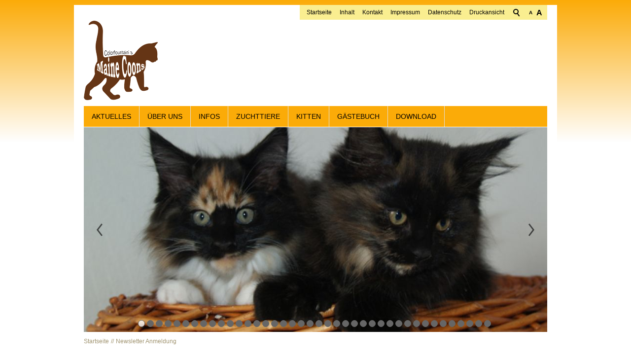

--- FILE ---
content_type: text/html; charset=utf-8
request_url: http://maine-coon-katzen-tirol.at/maine-coon-katzen/newsletter/
body_size: 10064
content:
<!DOCTYPE html>
<html lang="de" class="pagestatus-init no-js">
  <head>
    <title>Maine Coons Newsletter Anmeldung Katzen Tirol</title>
    <!--
      Diese Seite wurde mit Weblication® CMS erstellt.
      Weblication® ist ein Produkt der Scholl Communications AG in 77694 Kehl.
      Weitere Informationen finden Sie unter https://www.weblication.de bzw. https://scholl.de.
    -->
    <meta name="Description" content=""/>
    <meta name="Keywords" content=""/>
    <meta name="Robots" content="index, noodp"/>
    <meta charset="UTF-8" />
    <meta name="viewport" content="width=device-width, initial-scale=1"/>
    <meta name="Generator" content="Weblication® CMS"/>
    <!--[if IE]><meta http-equiv="x-ua-compatible" content="IE=edge" /><![endif]-->
    <meta name="geo.region" content="AT-7"/>
    <link rel="shortcut icon" href="/maine-coon-katzen-wGlobal/wGlobal/layout/images/favicon.ico"/>
    <link rel="icon" href="/maine-coon-katzen-wGlobal/wGlobal/layout/images/favicon.ico"/>
    <link rel="apple-touch-icon" href="/maine-coon-katzen-wGlobal/wGlobal/layout/images/apple-touch-icon.png"/>
    <link rel="canonical" href="/maine-coon-katzen/newsletter/"/>
        <script type="text/javascript">wNavidStandard='';wProjectPath='/maine-coon-katzen';hdLimitDpr='1.5';lightboxType='wLightbox'; </script>
    <link rel="stylesheet" type="text/css" href="/maine-coon-katzen-wGlobal/wGlobal/layout/styles/optimized/design.css"/>
<link rel="stylesheet" type="text/css" href="/maine-coon-katzen-wGlobal/wGlobal/layout/styles/optimized/functional.css"/>
    <script type="text/javascript" src="/maine-coon-katzen-wGlobal/wGlobal/layout/scripts/items/jquery.js"></script>
<script type="text/javascript" src="/maine-coon-katzen-wGlobal/wGlobal/layout/scripts/optimized/css.js"></script>
<script type="text/javascript" src="/maine-coon-katzen-wGlobal/wGlobal/layout/scripts/optimized/ui.js"></script>
<script type="text/javascript" src="/maine-coon-katzen-wGlobal/wGlobal/layout/scripts/optimized/design.js"></script>
<script type="text/javascript" src="/maine-coon-katzen-wGlobal/wGlobal/layout/scripts/items/flowplayer.js"></script>
<script type="text/javascript" src="/maine-coon-katzen-wGlobal/wGlobal/layout/scripts/optimized/items-bannerSlider.js"></script>
    <!--[if lt IE 9]><link rel="{$wGlobalProjectPath}/wGlobal/layout/styles/items/jquery.fancybox" type="text/css" /><script type="text/javascript" src="/maine-coon-katzen-wGlobal/wGlobal/layout/scripts/items/jquery.fancybox.js"></script><![endif]-->
  </head>
  <body class="body project-maine-coon-katzen subdir-newsletter object-default navId-">
    <div id="blockMainOuter">
      <div id="blockMain">
        <div id="blockMainInner">
          <div id="blockTop">
            <div id="blockTopInner">
              <div id="searchBox">
                <form id="frmSearch" method="get" action="/maine-coon-katzen/search/">
                  <dl class="form">
                    <dt>
                      <label for="searchTermGlobal">Suchbegriff</label>
                    </dt>
                    <dd>
                      <input type="text" class="searchTerm" id="searchTermGlobal" name="searchTerm" value=""/>
                      <input id="searchSubmit" type="image" title="Suchen" src="/maine-coon-katzen-wGlobal/wGlobal/layout/images/trans.gif" alt="Suchen"/>
                    </dd>
                  </dl>
                </form>
              </div>
              <a id="logo" href="/maine-coon-katzen/" title="Zur Startseite">
                <img src="/maine-coon-katzen-wGlobal/wGlobal/layout/images/logo.png" alt="Logo"/>
              </a>
              <div id="navigationMeta">
                <ul><li class="navLevel navLevel1 navLevelDefault navLevel1Default "><a class="navLevel navLevel1 navLevelDefault navLevel1Default " title="" href="/maine-coon-katzen/">Startseite</a></li><li class="navLevel navLevel1 navLevelDefault navLevel1Default "><a class="navLevel navLevel1 navLevelDefault navLevel1Default " title="" href="/maine-coon-katzen/sitemap/">Inhalt</a></li><li class="navLevel navLevel1 navLevelDefault navLevel1Default "><a class="navLevel navLevel1 navLevelDefault navLevel1Default " title="" href="/maine-coon-katzen/kontakt/">Kontakt</a></li><li class="navLevel navLevel1 navLevelDefault navLevel1Default "><a class="navLevel navLevel1 navLevelDefault navLevel1Default " title="" href="/maine-coon-katzen/impressum/">Impressum</a></li><li class="navLevel navLevel1 navLevelDefault navLevel1Default "><a class="navLevel navLevel1 navLevelDefault navLevel1Default " title="" href="/maine-coon-katzen/datenschutz/">Datenschutz</a></li><li class="navLevel navLevel1 navLevelDefault navLevel1Default "><a class="navLevel navLevel1 navLevelDefault navLevel1Default " title="" href="javascript:wOpenPrintPreview(800,600)">Druckansicht</a></li></ul>              </div>
              <div id="navigationMain">
                <ul data-togglerText="Navigation" class="navLevelContainer navLevel1Container"><li class="navLevel navLevel1 navLevelDefault navLevel1Default "><a class="navLevel navLevel1 navLevelDefault navLevel1Default" title="" href="/maine-coon-katzen/aktuelles/">Aktuelles</a></li><li class="navLevel navLevel1 navLevelOpen navLevel1Open "><a class="navLevel navLevel1 navLevelOpen navLevel1Open" title="" href="?navid=931505931505">Über uns</a><ul class="navLevelContainer navLevel2Container"><li class="navLevel navLevel2 navLevelDefault navLevel2Default "><a class="navLevel navLevel2 navLevelDefault navLeve21Default" title="" href="/maine-coon-katzen/ueber-uns/das-sind-wir/">Das sind wir</a></li><li class="navLevel navLevel2 navLevelDefault navLevel2Default "><a class="navLevel navLevel2 navLevelDefault navLeve21Default" title="" href="/maine-coon-katzen/zuchtziele/">Zuchtziele</a></li></ul></li><li class="navLevel navLevel1 navLevelOpen navLevel1Open "><a class="navLevel navLevel1 navLevelOpen navLevel1Open" title="" href="?navid=241536241536">Infos</a><ul class="navLevelContainer navLevel2Container"><li class="navLevel navLevel2 navLevelDefault navLevel2Default "><a class="navLevel navLevel2 navLevelDefault navLeve21Default" title="" href="/maine-coon-katzen/infos/die-maine-coon/">Die Maine Coon</a></li><li class="navLevel navLevel2 navLevelDefault navLevel2Default "><a class="navLevel navLevel2 navLevelDefault navLeve21Default" title="" href="/maine-coon-katzen/infos/kosten/">Kosten</a></li><li class="navLevel navLevel2 navLevelDefault navLevel2Default "><a class="navLevel navLevel2 navLevelDefault navLeve21Default" title="" href="/maine-coon-katzen/infos/gesundheit/">Gesundheit</a></li></ul></li><li class="navLevel navLevel1 navLevelOpen navLevel1Open "><a class="navLevel navLevel1 navLevelOpen navLevel1Open" title="" href="?navid=987594987594">Zuchttiere</a><ul class="navLevelContainer navLevel2Container"><li class="navLevel navLevel2 navLevelDefault navLevel2Default "><a class="navLevel navLevel2 navLevelDefault navLeve21Default" title="" href="/maine-coon-katzen/zuchttiere/kater/">Kater</a></li><li class="navLevel navLevel2 navLevelDefault navLevel2Default "><a class="navLevel navLevel2 navLevelDefault navLeve21Default" title="" href="/maine-coon-katzen/zuchttiere/katzen/">Katzen</a></li></ul></li><li class="navLevel navLevel1 navLevelOpen navLevel1Open "><a class="navLevel navLevel1 navLevelOpen navLevel1Open" title="" href="?navid=967186967186">Kitten</a><ul class="navLevelContainer navLevel2Container"><li class="navLevel navLevel2 navLevelDefault navLevel2Default "><a class="navLevel navLevel2 navLevelDefault navLeve21Default" title="" href="/maine-coon-katzen/kitten/aktuelle-kitten/">Aktuelle Kitten</a></li><li class="navLevel navLevel2 navLevelDefault navLevel2Default "><a class="navLevel navLevel2 navLevelDefault navLeve21Default" title="" href="/maine-coon-katzen/kitten/geplante-verpaarungen/">Geplante Verpaarungen</a></li></ul></li><li class="navLevel navLevel1 navLevelDefault navLevel1Default "><a class="navLevel navLevel1 navLevelDefault navLevel1Default" title="" href="/maine-coon-katzen/gaestebuch/">Gästebuch</a></li><li class="navLevel navLevel1 navLevelDefault navLevel1Default "><a class="navLevel navLevel1 navLevelDefault navLevel1Default" title="" href="/maine-coon-katzen/download/">Download</a></li></ul>              </div>
            </div>
          </div>
          <div id="blockBeforeLeftContentRight">
            <div id="blockBeforeLeftContentRightInner">
              <div id="blockBefore" class="blockBefore">
                <div id="blockBeforeInner" class="blockBeforeInner">
                  <div id="areaContent3Global">
                    <div id="areaContent3Include" class="elementIncludeContentNavigation">
                      <div class="elementStandard elementContent elementList elementList-bannerSlider elementList-bannerSlider_var99" id="list_00d86af7">
                        <div class="listBannerSlider_var99 numberChanges-1" id="bannerSlider_00d86af7" data-fadetime="6" data-animation="slideHorizontal" data-animationduration="600" data-previewanimation="" data-preventeventsontouch="1" data-allowtouch="" data-embedtype="" data-numberentries="40" data-currententry="1" data-hasinit="0"><div class="listInner"><script type="text/javascript">/*<![CDATA[*/
              
                
              function selectEntry_00d86af7(position){               
                selectListEntryBannerSlider('00d86af7', position);                                             
              }   
              
              jQuery(document).ready(function(){
                var initDelay = ('' == '' ? 0 : parseInt('') * 1000);              
                if('' != ''){
                  window.bannerSliderObjects['00d86af7'] = {};
                  selectListEntryBannerSlider('00d86af7', parseInt(), {'animation' : 'none'});
                }                    
                window.setTimeout(function(){
                  initBannerSlider('00d86af7');               
                }, initDelay);
              });                                             
      
            /*]]>*/</script><div class="listEntries listEntries40"><div class="listEntriesInner" id="listEntries_00d86af7"><div class="listEntry listEntry_1 listEntrySelected listEntrySelectedInit listEntryProgress listEntryObject-object-default listEntryObject-object-default_var"><div class="listEntryInner"><img src="/maine-coon-katzen/slides/examples/weblication/wThumbnails/firegirl-und-sunrise-3b34ff0c69c2696a81ffc6c6e5934af4.jpg" alt="" height="417" width="980" class="listEntryImage" data-src2x="/maine-coon-katzen/slides/examples/weblication/wThumbnails/firegirl-und-sunrise-3b34ff0c69c2696a81ffc6c6e5934af4@2x.jpg"/><div class="listEntryInfoLayer"><div class="listEntryInfoLayerInner"></div></div></div></div><div class="listEntry listEntry_2 listEntryObject-object-default listEntryObject-object-default_var"><div class="listEntryInner"><img src="/maine-coon-katzen/slides/examples/weblication/wThumbnails/9.maerz-230-16710fb7f62374b4fe17b597e5abff83.jpg" alt="" height="417" width="980" class="listEntryImage" data-src2x="/maine-coon-katzen/slides/examples/weblication/wThumbnails/9.maerz-230-16710fb7f62374b4fe17b597e5abff83@2x.jpg"/><div class="listEntryInfoLayer"><div class="listEntryInfoLayerInner"></div></div></div></div><div class="listEntry listEntry_3 listEntryObject-object-default listEntryObject-object-default_var"><div class="listEntryInner"><img src="/maine-coon-katzen/slides/examples/weblication/wThumbnails/9.maerz-155-5e8f1bbdeca6f07dc42afbac5542a446.jpg" alt="" height="417" width="980" class="listEntryImage" data-src2x="/maine-coon-katzen/slides/examples/weblication/wThumbnails/9.maerz-155-5e8f1bbdeca6f07dc42afbac5542a446@2x.jpg"/><div class="listEntryInfoLayer"><div class="listEntryInfoLayerInner"></div></div></div></div><div class="listEntry listEntry_4 listEntryObject-object-default listEntryObject-object-default_var"><div class="listEntryInner"><img src="/maine-coon-katzen/slides/examples/weblication/wThumbnails/DSC01166-42717bb57b7264512ee6bae23a9409f6.JPG" alt="" height="417" width="980" class="listEntryImage" data-src2x="/maine-coon-katzen/slides/examples/weblication/wThumbnails/DSC01166-42717bb57b7264512ee6bae23a9409f6@2x.JPG"/><div class="listEntryInfoLayer"><div class="listEntryInfoLayerInner"></div></div></div></div><div class="listEntry listEntry_5 listEntryObject-object-default listEntryObject-object-default_var"><div class="listEntryInner"><img src="/maine-coon-katzen/slides/examples/weblication/wThumbnails/DSC06276-1f373b268f9571148363a7727ac820c9.JPG" alt="" height="417" width="980" class="listEntryImage" data-src2x="/maine-coon-katzen/slides/examples/weblication/wThumbnails/DSC06276-1f373b268f9571148363a7727ac820c9@2x.JPG"/><div class="listEntryInfoLayer"><div class="listEntryInfoLayerInner"></div></div></div></div><div class="listEntry listEntry_6 listEntryObject-object-default listEntryObject-object-default_var"><div class="listEntryInner"><img src="/maine-coon-katzen/slides/examples/weblication/wThumbnails/colorfountains-maine-coon-kitten-innsbruck-1806bc0ac027ef84446b1f2b5057a3eb.jpg" alt="" height="417" width="980" class="listEntryImage" data-src2x="/maine-coon-katzen/slides/examples/weblication/wThumbnails/colorfountains-maine-coon-kitten-innsbruck-1806bc0ac027ef84446b1f2b5057a3eb@2x.jpg"/><div class="listEntryInfoLayer"><div class="listEntryInfoLayerInner"></div></div></div></div><div class="listEntry listEntry_7 listEntryObject-object-default listEntryObject-object-default_var"><div class="listEntryInner"><img src="/maine-coon-katzen/slides/examples/weblication/wThumbnails/handy-bilder-dezbismaerz-187-48420f2497855d02c384d17ab3691c4b.jpg" alt="" height="417" width="980" class="listEntryImage" data-src2x="/maine-coon-katzen/slides/examples/weblication/wThumbnails/handy-bilder-dezbismaerz-187-48420f2497855d02c384d17ab3691c4b@2x.jpg"/><div class="listEntryInfoLayer"><div class="listEntryInfoLayerInner"></div></div></div></div><div class="listEntry listEntry_8 listEntryObject-object-default listEntryObject-object-default_var"><div class="listEntryInner"><img src="/maine-coon-katzen/slides/examples/weblication/wThumbnails/20180412_225759-daea8f5ea5c93b0209b6de2d193e3f7d.jpg" alt="" height="417" width="980" class="listEntryImage" data-src2x="/maine-coon-katzen/slides/examples/weblication/wThumbnails/20180412_225759-daea8f5ea5c93b0209b6de2d193e3f7d@2x.jpg"/><div class="listEntryInfoLayer"><div class="listEntryInfoLayerInner"></div></div></div></div><div class="listEntry listEntry_9 listEntryObject-object-default listEntryObject-object-default_var"><div class="listEntryInner"><img src="/maine-coon-katzen/slides/examples/weblication/wThumbnails/9.maerz-120-3babf183a0a969c78521e074aa6dfdbe.jpg" alt="" height="417" width="980" class="listEntryImage" data-src2x="/maine-coon-katzen/slides/examples/weblication/wThumbnails/9.maerz-120-3babf183a0a969c78521e074aa6dfdbe@2x.jpg"/><div class="listEntryInfoLayer"><div class="listEntryInfoLayerInner"></div></div></div></div><div class="listEntry listEntry_10 listEntryObject-object-default listEntryObject-object-default_var"><div class="listEntryInner"><img src="/maine-coon-katzen/slides/examples/weblication/wThumbnails/20150511_192208-05dc3c318485ce2754bedb91c772546e.jpeg" alt="" height="417" width="980" class="listEntryImage" data-src2x="/maine-coon-katzen/slides/examples/weblication/wThumbnails/20150511_192208-05dc3c318485ce2754bedb91c772546e@2x.jpeg"/><div class="listEntryInfoLayer"><div class="listEntryInfoLayerInner"></div></div></div></div><div class="listEntry listEntry_11 listEntryObject-object-default listEntryObject-object-default_var"><div class="listEntryInner"><img src="/maine-coon-katzen/slides/examples/weblication/wThumbnails/DSC05476-557ba5b290c1917f418221dea7bdb822.jpeg" alt="" height="417" width="980" class="listEntryImage" data-src2x="/maine-coon-katzen/slides/examples/weblication/wThumbnails/DSC05476-557ba5b290c1917f418221dea7bdb822@2x.jpeg"/><div class="listEntryInfoLayer"><div class="listEntryInfoLayerInner"></div></div></div></div><div class="listEntry listEntry_12 listEntryObject-object-default listEntryObject-object-default_var"><div class="listEntryInner"><img src="/maine-coon-katzen/slides/examples/weblication/wThumbnails/DSC06444-b9e66ae4cd3d95e2d63d85b1e739a7ce.jpeg" alt="" height="417" width="980" class="listEntryImage" data-src2x="/maine-coon-katzen/slides/examples/weblication/wThumbnails/DSC06444-b9e66ae4cd3d95e2d63d85b1e739a7ce@2x.jpeg"/><div class="listEntryInfoLayer"><div class="listEntryInfoLayerInner"></div></div></div></div><div class="listEntry listEntry_13 listEntryObject-object-default listEntryObject-object-default_var"><div class="listEntryInner"><img src="/maine-coon-katzen/slides/examples/weblication/wThumbnails/DSC06819-7304ba83dca062e6641c642781278fe4.JPG" alt="" height="417" width="980" class="listEntryImage" data-src2x="/maine-coon-katzen/slides/examples/weblication/wThumbnails/DSC06819-7304ba83dca062e6641c642781278fe4@2x.JPG"/><div class="listEntryInfoLayer"><div class="listEntryInfoLayerInner"></div></div></div></div><div class="listEntry listEntry_14 listEntryObject-object-default listEntryObject-object-default_var"><div class="listEntryInner"><img src="/maine-coon-katzen/slides/examples/weblication/wThumbnails/handy-bilder-dezbismaerz-139-0ffd906de8a57b64341d36bf758b0186.jpg" alt="" height="417" width="980" class="listEntryImage" data-src2x="/maine-coon-katzen/slides/examples/weblication/wThumbnails/handy-bilder-dezbismaerz-139-0ffd906de8a57b64341d36bf758b0186@2x.jpg"/><div class="listEntryInfoLayer"><div class="listEntryInfoLayerInner"></div></div></div></div><div class="listEntry listEntry_15 listEntryObject-object-default listEntryObject-object-default_var"><div class="listEntryInner"><img src="/maine-coon-katzen/slides/examples/weblication/wThumbnails/20180414_231613-b60202a9d15f03d12bfa1c978ec7909c.jpg" alt="" height="417" width="980" class="listEntryImage" data-src2x="/maine-coon-katzen/slides/examples/weblication/wThumbnails/20180414_231613-b60202a9d15f03d12bfa1c978ec7909c@2x.jpg"/><div class="listEntryInfoLayer"><div class="listEntryInfoLayerInner"></div></div></div></div><div class="listEntry listEntry_16 listEntryObject-object-default listEntryObject-object-default_var"><div class="listEntryInner"><img src="/maine-coon-katzen/slides/examples/weblication/wThumbnails/startslide__2-a400879c7276160ef18513227200454d.jpg" alt="" height="417" width="980" class="listEntryImage" data-src2x="/maine-coon-katzen/slides/examples/weblication/wThumbnails/startslide__2-a400879c7276160ef18513227200454d@2x.jpg"/><div class="listEntryInfoLayer"><div class="listEntryInfoLayerInner"></div></div></div></div><div class="listEntry listEntry_17 listEntryObject-object-default listEntryObject-object-default_var"><div class="listEntryInner"><img src="/maine-coon-katzen/slides/examples/weblication/wThumbnails/startslide__1-df50f2e3bcaaa7c68ad463eb77be019e.jpg" alt="" height="417" width="980" class="listEntryImage" data-src2x="/maine-coon-katzen/slides/examples/weblication/wThumbnails/startslide__1-df50f2e3bcaaa7c68ad463eb77be019e@2x.jpg"/><div class="listEntryInfoLayer"><div class="listEntryInfoLayerInner"></div></div></div></div><div class="listEntry listEntry_18 listEntryObject-object-default listEntryObject-object-default_var"><div class="listEntryInner"><img src="/maine-coon-katzen/slides/examples/weblication/wThumbnails/DSC05897-37dc8cd79bb365a7fe71355224024896.JPG" alt="" height="417" width="980" class="listEntryImage" data-src2x="/maine-coon-katzen/slides/examples/weblication/wThumbnails/DSC05897-37dc8cd79bb365a7fe71355224024896@2x.JPG"/><div class="listEntryInfoLayer"><div class="listEntryInfoLayerInner"></div></div></div></div><div class="listEntry listEntry_19 listEntryObject-object-default listEntryObject-object-default_var"><div class="listEntryInner"><img src="/maine-coon-katzen/slides/examples/weblication/wThumbnails/DSC01244-bd12506f00b93ee5bb500297f1d2f725.jpeg" alt="" height="417" width="980" class="listEntryImage" data-src2x="/maine-coon-katzen/slides/examples/weblication/wThumbnails/DSC01244-bd12506f00b93ee5bb500297f1d2f725@2x.jpeg"/><div class="listEntryInfoLayer"><div class="listEntryInfoLayerInner"></div></div></div></div><div class="listEntry listEntry_20 listEntryObject-object-default listEntryObject-object-default_var"><div class="listEntryInner"><img src="/maine-coon-katzen/slides/examples/weblication/wThumbnails/31.10.10-149-f1e0f96bdcf428111d7f5defae701e9c.jpg" alt="" height="417" width="980" class="listEntryImage" data-src2x="/maine-coon-katzen/slides/examples/weblication/wThumbnails/31.10.10-149-f1e0f96bdcf428111d7f5defae701e9c@2x.jpg"/><div class="listEntryInfoLayer"><div class="listEntryInfoLayerInner"></div></div></div></div><div class="listEntry listEntry_21 listEntryObject-object-default listEntryObject-object-default_var"><div class="listEntryInner"><img src="/maine-coon-katzen/slides/examples/weblication/wThumbnails/startslide__3-aebee26b64edfbf974a0dd291eb206fc.jpg" alt="" height="417" width="980" class="listEntryImage" data-src2x="/maine-coon-katzen/slides/examples/weblication/wThumbnails/startslide__3-aebee26b64edfbf974a0dd291eb206fc@2x.jpg"/><div class="listEntryInfoLayer"><div class="listEntryInfoLayerInner"></div></div></div></div><div class="listEntry listEntry_22 listEntryObject-object-default listEntryObject-object-default_var"><div class="listEntryInner"><img src="/maine-coon-katzen/slides/examples/weblication/wThumbnails/DSC04068-2e47c0a299172b56e654f3393de671bf.JPG" alt="" height="417" width="980" class="listEntryImage" data-src2x="/maine-coon-katzen/slides/examples/weblication/wThumbnails/DSC04068-2e47c0a299172b56e654f3393de671bf@2x.JPG"/><div class="listEntryInfoLayer"><div class="listEntryInfoLayerInner"></div></div></div></div><div class="listEntry listEntry_23 listEntryObject-object-default listEntryObject-object-default_var"><div class="listEntryInner"><img src="/maine-coon-katzen/slides/examples/weblication/wThumbnails/kater-1b51b1a6beee035068def6e5ffe7c761.jpg" alt="" height="417" width="980" class="listEntryImage" data-src2x="/maine-coon-katzen/slides/examples/weblication/wThumbnails/kater-1b51b1a6beee035068def6e5ffe7c761@2x.jpg"/><div class="listEntryInfoLayer"><div class="listEntryInfoLayerInner"></div></div></div></div><div class="listEntry listEntry_24 listEntryObject-object-default listEntryObject-object-default_var"><div class="listEntryInner"><img src="/maine-coon-katzen/slides/examples/weblication/wThumbnails/DSC01403-980d7e3e97343e4981926d80c951ea3b.jpeg" alt="" height="417" width="980" class="listEntryImage" data-src2x="/maine-coon-katzen/slides/examples/weblication/wThumbnails/DSC01403-980d7e3e97343e4981926d80c951ea3b@2x.jpeg"/><div class="listEntryInfoLayer"><div class="listEntryInfoLayerInner"></div></div></div></div><div class="listEntry listEntry_25 listEntryObject-object-default listEntryObject-object-default_var"><div class="listEntryInner"><img src="/maine-coon-katzen/slides/examples/weblication/wThumbnails/20150511_193242-0b75ecd7f84526200942b26f536b9093.jpg" alt="" height="417" width="980" class="listEntryImage" data-src2x="/maine-coon-katzen/slides/examples/weblication/wThumbnails/20150511_193242-0b75ecd7f84526200942b26f536b9093@2x.jpg"/><div class="listEntryInfoLayer"><div class="listEntryInfoLayerInner"></div></div></div></div><div class="listEntry listEntry_26 listEntryObject-object-default listEntryObject-object-default_var"><div class="listEntryInner"><img src="/maine-coon-katzen/slides/examples/weblication/wThumbnails/Bilder-26.09.06-249-200aefba6ba46dcf1f9572e421818234.jpg" alt="" height="417" width="980" class="listEntryImage" data-src2x="/maine-coon-katzen/slides/examples/weblication/wThumbnails/Bilder-26.09.06-249-200aefba6ba46dcf1f9572e421818234@2x.jpg"/><div class="listEntryInfoLayer"><div class="listEntryInfoLayerInner"></div></div></div></div><div class="listEntry listEntry_27 listEntryObject-object-default listEntryObject-object-default_var"><div class="listEntryInner"><img src="/maine-coon-katzen/slides/examples/weblication/wThumbnails/20180413_160722-b10fc7c6e437f2f4dbc48788972bd0d2.jpg" alt="" height="417" width="980" class="listEntryImage" data-src2x="/maine-coon-katzen/slides/examples/weblication/wThumbnails/20180413_160722-b10fc7c6e437f2f4dbc48788972bd0d2@2x.jpg"/><div class="listEntryInfoLayer"><div class="listEntryInfoLayerInner"></div></div></div></div><div class="listEntry listEntry_28 listEntryObject-object-default listEntryObject-object-default_var"><div class="listEntryInner"><img src="/maine-coon-katzen/slides/examples/weblication/wThumbnails/DSC06677-3417bf74778c1b5c1937d3d822c24649.JPG" alt="" height="417" width="980" class="listEntryImage" data-src2x="/maine-coon-katzen/slides/examples/weblication/wThumbnails/DSC06677-3417bf74778c1b5c1937d3d822c24649@2x.JPG"/><div class="listEntryInfoLayer"><div class="listEntryInfoLayerInner"></div></div></div></div><div class="listEntry listEntry_29 listEntryObject-object-default listEntryObject-object-default_var"><div class="listEntryInner"><img src="/maine-coon-katzen/slides/examples/weblication/wThumbnails/kitten-jaenner15-chiarawurf-047-040237b2c1dd8501529a17d513168290.jpg" alt="" height="417" width="980" class="listEntryImage" data-src2x="/maine-coon-katzen/slides/examples/weblication/wThumbnails/kitten-jaenner15-chiarawurf-047-040237b2c1dd8501529a17d513168290@2x.jpg"/><div class="listEntryInfoLayer"><div class="listEntryInfoLayerInner"></div></div></div></div><div class="listEntry listEntry_30 listEntryObject-object-default listEntryObject-object-default_var"><div class="listEntryInner"><img src="/maine-coon-katzen/slides/examples/weblication/wThumbnails/DSC01321-dea21390dfd94f1d9f5c338cee74f63a.JPG" alt="" height="417" width="980" class="listEntryImage" data-src2x="/maine-coon-katzen/slides/examples/weblication/wThumbnails/DSC01321-dea21390dfd94f1d9f5c338cee74f63a@2x.JPG"/><div class="listEntryInfoLayer"><div class="listEntryInfoLayerInner"></div></div></div></div><div class="listEntry listEntry_31 listEntryObject-object-default listEntryObject-object-default_var"><div class="listEntryInner"><img src="/maine-coon-katzen/slides/examples/weblication/wThumbnails/DSC06693-0c9708fcd9567d470124da3d48c92e35.JPG" alt="" height="417" width="980" class="listEntryImage" data-src2x="/maine-coon-katzen/slides/examples/weblication/wThumbnails/DSC06693-0c9708fcd9567d470124da3d48c92e35@2x.JPG"/><div class="listEntryInfoLayer"><div class="listEntryInfoLayerInner"></div></div></div></div><div class="listEntry listEntry_32 listEntryObject-object-default listEntryObject-object-default_var"><div class="listEntryInner"><img src="/maine-coon-katzen/slides/examples/weblication/wThumbnails/20180413_160150-9c72ee62b60bb03c600af095e7da2a4f.jpg" alt="" height="417" width="980" class="listEntryImage" data-src2x="/maine-coon-katzen/slides/examples/weblication/wThumbnails/20180413_160150-9c72ee62b60bb03c600af095e7da2a4f@2x.jpg"/><div class="listEntryInfoLayer"><div class="listEntryInfoLayerInner"></div></div></div></div><div class="listEntry listEntry_33 listEntryObject-object-default listEntryObject-object-default_var"><div class="listEntryInner"><img src="/maine-coon-katzen/slides/examples/weblication/wThumbnails/9.maerz-299-429cd32d0f96bf207fc58130116c09b3.jpg" alt="" height="417" width="980" class="listEntryImage" data-src2x="/maine-coon-katzen/slides/examples/weblication/wThumbnails/9.maerz-299-429cd32d0f96bf207fc58130116c09b3@2x.jpg"/><div class="listEntryInfoLayer"><div class="listEntryInfoLayerInner"></div></div></div></div><div class="listEntry listEntry_34 listEntryObject-object-default listEntryObject-object-default_var"><div class="listEntryInner"><img src="/maine-coon-katzen/slides/examples/weblication/wThumbnails/20180413_155822-59e446b1f9c926637d25143cfb0dd48c.jpg" alt="" height="417" width="980" class="listEntryImage" data-src2x="/maine-coon-katzen/slides/examples/weblication/wThumbnails/20180413_155822-59e446b1f9c926637d25143cfb0dd48c@2x.jpg"/><div class="listEntryInfoLayer"><div class="listEntryInfoLayerInner"></div></div></div></div><div class="listEntry listEntry_35 listEntryObject-object-default listEntryObject-object-default_var"><div class="listEntryInner"><img src="/maine-coon-katzen/slides/examples/weblication/wThumbnails/handy-bilder-dezbismaerz-094-8c3ec3f8f124a4bdbecad082e2c83af7.jpg" alt="" height="417" width="980" class="listEntryImage" data-src2x="/maine-coon-katzen/slides/examples/weblication/wThumbnails/handy-bilder-dezbismaerz-094-8c3ec3f8f124a4bdbecad082e2c83af7@2x.jpg"/><div class="listEntryInfoLayer"><div class="listEntryInfoLayerInner"></div></div></div></div><div class="listEntry listEntry_36 listEntryObject-object-default listEntryObject-object-default_var"><div class="listEntryInner"><img src="/maine-coon-katzen/slides/examples/weblication/wThumbnails/DSC06253-7f4bf577a240cd2618d2cb77ad77130f.JPG" alt="" height="417" width="980" class="listEntryImage" data-src2x="/maine-coon-katzen/slides/examples/weblication/wThumbnails/DSC06253-7f4bf577a240cd2618d2cb77ad77130f@2x.JPG"/><div class="listEntryInfoLayer"><div class="listEntryInfoLayerInner"></div></div></div></div><div class="listEntry listEntry_37 listEntryObject-object-default listEntryObject-object-default_var"><div class="listEntryInner"><img src="/maine-coon-katzen/slides/examples/weblication/wThumbnails/9.maerz-314-5e6d532b1a18425fc4a6e1bd126762de.jpg" alt="" height="417" width="980" class="listEntryImage" data-src2x="/maine-coon-katzen/slides/examples/weblication/wThumbnails/9.maerz-314-5e6d532b1a18425fc4a6e1bd126762de@2x.jpg"/><div class="listEntryInfoLayer"><div class="listEntryInfoLayerInner"></div></div></div></div><div class="listEntry listEntry_38 listEntryObject-object-default listEntryObject-object-default_var"><div class="listEntryInner"><img src="/maine-coon-katzen/slides/examples/weblication/wThumbnails/DSC04418-a4df13aadd82e4b02c7732ff752b4053.JPG" alt="" height="417" width="980" class="listEntryImage" data-src2x="/maine-coon-katzen/slides/examples/weblication/wThumbnails/DSC04418-a4df13aadd82e4b02c7732ff752b4053@2x.JPG"/><div class="listEntryInfoLayer"><div class="listEntryInfoLayerInner"></div></div></div></div><div class="listEntry listEntry_39 listEntryObject-object-default listEntryObject-object-default_var"><div class="listEntryInner"><img src="/maine-coon-katzen/slides/examples/weblication/wThumbnails/DSC04543-233c2019753193fc46893a95647a5226.JPG" alt="" height="417" width="980" class="listEntryImage" data-src2x="/maine-coon-katzen/slides/examples/weblication/wThumbnails/DSC04543-233c2019753193fc46893a95647a5226@2x.JPG"/><div class="listEntryInfoLayer"><div class="listEntryInfoLayerInner"></div></div></div></div><div class="listEntry listEntry_40 listEntryObject-object-default listEntryObject-object-default_var"><div class="listEntryInner"><img src="/maine-coon-katzen/slides/examples/weblication/wThumbnails/clrfountains-sunrise-2-0fad232824e3e9e57951ef62ff01bd68.jpg" alt="" height="417" width="980" class="listEntryImage" data-src2x="/maine-coon-katzen/slides/examples/weblication/wThumbnails/clrfountains-sunrise-2-0fad232824e3e9e57951ef62ff01bd68@2x.jpg"/><div class="listEntryInfoLayer"><div class="listEntryInfoLayerInner"></div></div></div></div></div></div><div class="listMoverBack" onclick="selectEntry_00d86af7('-')"><div class="listMoverBackInner"> </div></div><div class="listMoverForward" onclick="selectEntry_00d86af7('+')"><div class="listMoverForwardInner"> </div></div><div class="listEntriesPreview listEntriesPreview40"><div class="listEntriesPreviewInner" id="listEntriesPreview_00d86af7"><div class="listEntry listEntrySelected listEntrySelectedInit listEntryProgress listEntryObject-object-default listEntryObject-object-default_var" onclick="selectEntry_00d86af7(1);" id="entryPreview_00d86af7_1"><div class="listEntryInner"><img src="/maine-coon-katzen/slides/examples/weblication/wThumbnails/firegirl-und-sunrise-b7a3408d9fd83cfa4fc142ce1dd7b127.jpg" alt="" height="32" width="48" class="listEntryImage" data-src2x="/maine-coon-katzen/slides/examples/weblication/wThumbnails/firegirl-und-sunrise-b7a3408d9fd83cfa4fc142ce1dd7b127@2x.jpg"/><div class="listEntryInfoLayer"><span class="listEntryPosition">1</span></div></div></div><div class="listEntry listEntryObject-object-default listEntryObject-object-default_var" onclick="selectEntry_00d86af7(2);" id="entryPreview_00d86af7_2"><div class="listEntryInner"><img src="/maine-coon-katzen/slides/examples/weblication/wThumbnails/9.maerz-230-598340e30a8eb1191335b58d749da584.jpg" alt="" height="32" width="48" class="listEntryImage" data-src2x="/maine-coon-katzen/slides/examples/weblication/wThumbnails/9.maerz-230-598340e30a8eb1191335b58d749da584@2x.jpg"/><div class="listEntryInfoLayer"><span class="listEntryPosition">2</span></div></div></div><div class="listEntry listEntryObject-object-default listEntryObject-object-default_var" onclick="selectEntry_00d86af7(3);" id="entryPreview_00d86af7_3"><div class="listEntryInner"><img src="/maine-coon-katzen/slides/examples/weblication/wThumbnails/9.maerz-155-85cbf5949d9588fba299f90d58fafc21.jpg" alt="" height="32" width="48" class="listEntryImage" data-src2x="/maine-coon-katzen/slides/examples/weblication/wThumbnails/9.maerz-155-85cbf5949d9588fba299f90d58fafc21@2x.jpg"/><div class="listEntryInfoLayer"><span class="listEntryPosition">3</span></div></div></div><div class="listEntry listEntryObject-object-default listEntryObject-object-default_var" onclick="selectEntry_00d86af7(4);" id="entryPreview_00d86af7_4"><div class="listEntryInner"><img src="/maine-coon-katzen/slides/examples/weblication/wThumbnails/DSC01166-63366367f1c97006dc2aea575a4dff49.JPG" alt="" height="32" width="48" class="listEntryImage" data-src2x="/maine-coon-katzen/slides/examples/weblication/wThumbnails/DSC01166-63366367f1c97006dc2aea575a4dff49@2x.JPG"/><div class="listEntryInfoLayer"><span class="listEntryPosition">4</span></div></div></div><div class="listEntry listEntryObject-object-default listEntryObject-object-default_var" onclick="selectEntry_00d86af7(5);" id="entryPreview_00d86af7_5"><div class="listEntryInner"><img src="/maine-coon-katzen/slides/examples/weblication/wThumbnails/DSC06276-2471d7dfce442d1a8b0b802509316311.JPG" alt="" height="32" width="48" class="listEntryImage" data-src2x="/maine-coon-katzen/slides/examples/weblication/wThumbnails/DSC06276-2471d7dfce442d1a8b0b802509316311@2x.JPG"/><div class="listEntryInfoLayer"><span class="listEntryPosition">5</span></div></div></div><div class="listEntry listEntryObject-object-default listEntryObject-object-default_var" onclick="selectEntry_00d86af7(6);" id="entryPreview_00d86af7_6"><div class="listEntryInner"><img src="/maine-coon-katzen/slides/examples/weblication/wThumbnails/colorfountains-maine-coon-kitten-innsbruck-5e80d265132ac8bd6c32eb78146510ed.jpg" alt="" height="32" width="48" class="listEntryImage" data-src2x="/maine-coon-katzen/slides/examples/weblication/wThumbnails/colorfountains-maine-coon-kitten-innsbruck-5e80d265132ac8bd6c32eb78146510ed@2x.jpg"/><div class="listEntryInfoLayer"><span class="listEntryPosition">6</span></div></div></div><div class="listEntry listEntryObject-object-default listEntryObject-object-default_var" onclick="selectEntry_00d86af7(7);" id="entryPreview_00d86af7_7"><div class="listEntryInner"><img src="/maine-coon-katzen/slides/examples/weblication/wThumbnails/handy-bilder-dezbismaerz-187-8ccd8d48c17ec35ab7ee0992015fb3b2.jpg" alt="" height="32" width="48" class="listEntryImage" data-src2x="/maine-coon-katzen/slides/examples/weblication/wThumbnails/handy-bilder-dezbismaerz-187-8ccd8d48c17ec35ab7ee0992015fb3b2@2x.jpg"/><div class="listEntryInfoLayer"><span class="listEntryPosition">7</span></div></div></div><div class="listEntry listEntryObject-object-default listEntryObject-object-default_var" onclick="selectEntry_00d86af7(8);" id="entryPreview_00d86af7_8"><div class="listEntryInner"><img src="/maine-coon-katzen/slides/examples/weblication/wThumbnails/20180412_225759-0514599f9ea1acffaa35c1777b5f03ac.jpg" alt="" height="32" width="48" class="listEntryImage" data-src2x="/maine-coon-katzen/slides/examples/weblication/wThumbnails/20180412_225759-0514599f9ea1acffaa35c1777b5f03ac@2x.jpg"/><div class="listEntryInfoLayer"><span class="listEntryPosition">8</span></div></div></div><div class="listEntry listEntryObject-object-default listEntryObject-object-default_var" onclick="selectEntry_00d86af7(9);" id="entryPreview_00d86af7_9"><div class="listEntryInner"><img src="/maine-coon-katzen/slides/examples/weblication/wThumbnails/9.maerz-120-ae30785d5e3bc76505e7b1e27e4bae38.jpg" alt="" height="32" width="48" class="listEntryImage" data-src2x="/maine-coon-katzen/slides/examples/weblication/wThumbnails/9.maerz-120-ae30785d5e3bc76505e7b1e27e4bae38@2x.jpg"/><div class="listEntryInfoLayer"><span class="listEntryPosition">9</span></div></div></div><div class="listEntry listEntryObject-object-default listEntryObject-object-default_var" onclick="selectEntry_00d86af7(10);" id="entryPreview_00d86af7_10"><div class="listEntryInner"><img src="/maine-coon-katzen/slides/examples/weblication/wThumbnails/20150511_192208-916d6977a18ba8b1478418ea20a3ac3a.jpeg" alt="" height="32" width="48" class="listEntryImage" data-src2x="/maine-coon-katzen/slides/examples/weblication/wThumbnails/20150511_192208-916d6977a18ba8b1478418ea20a3ac3a@2x.jpeg"/><div class="listEntryInfoLayer"><span class="listEntryPosition">10</span></div></div></div><div class="listEntry listEntryObject-object-default listEntryObject-object-default_var" onclick="selectEntry_00d86af7(11);" id="entryPreview_00d86af7_11"><div class="listEntryInner"><img src="/maine-coon-katzen/slides/examples/weblication/wThumbnails/DSC05476-641b1d029bf2ab3a2bb7f0d62e549264.jpeg" alt="" height="32" width="48" class="listEntryImage" data-src2x="/maine-coon-katzen/slides/examples/weblication/wThumbnails/DSC05476-641b1d029bf2ab3a2bb7f0d62e549264@2x.jpeg"/><div class="listEntryInfoLayer"><span class="listEntryPosition">11</span></div></div></div><div class="listEntry listEntryObject-object-default listEntryObject-object-default_var" onclick="selectEntry_00d86af7(12);" id="entryPreview_00d86af7_12"><div class="listEntryInner"><img src="/maine-coon-katzen/slides/examples/weblication/wThumbnails/DSC06444-8dff5de6bbbc608ff50bf8ccd18c7eab.jpeg" alt="" height="32" width="48" class="listEntryImage" data-src2x="/maine-coon-katzen/slides/examples/weblication/wThumbnails/DSC06444-8dff5de6bbbc608ff50bf8ccd18c7eab@2x.jpeg"/><div class="listEntryInfoLayer"><span class="listEntryPosition">12</span></div></div></div><div class="listEntry listEntryObject-object-default listEntryObject-object-default_var" onclick="selectEntry_00d86af7(13);" id="entryPreview_00d86af7_13"><div class="listEntryInner"><img src="/maine-coon-katzen/slides/examples/weblication/wThumbnails/DSC06819-f0c3f45a31de9357ecbda7af8aa782c5.JPG" alt="" height="32" width="48" class="listEntryImage" data-src2x="/maine-coon-katzen/slides/examples/weblication/wThumbnails/DSC06819-f0c3f45a31de9357ecbda7af8aa782c5@2x.JPG"/><div class="listEntryInfoLayer"><span class="listEntryPosition">13</span></div></div></div><div class="listEntry listEntryObject-object-default listEntryObject-object-default_var" onclick="selectEntry_00d86af7(14);" id="entryPreview_00d86af7_14"><div class="listEntryInner"><img src="/maine-coon-katzen/slides/examples/weblication/wThumbnails/handy-bilder-dezbismaerz-139-3dae8c53bc20520c73c8d0c25073efe9.jpg" alt="" height="32" width="48" class="listEntryImage" data-src2x="/maine-coon-katzen/slides/examples/weblication/wThumbnails/handy-bilder-dezbismaerz-139-3dae8c53bc20520c73c8d0c25073efe9@2x.jpg"/><div class="listEntryInfoLayer"><span class="listEntryPosition">14</span></div></div></div><div class="listEntry listEntryObject-object-default listEntryObject-object-default_var" onclick="selectEntry_00d86af7(15);" id="entryPreview_00d86af7_15"><div class="listEntryInner"><img src="/maine-coon-katzen/slides/examples/weblication/wThumbnails/20180414_231613-b56e079dbb343abec545c82e192831fd.jpg" alt="" height="32" width="48" class="listEntryImage" data-src2x="/maine-coon-katzen/slides/examples/weblication/wThumbnails/20180414_231613-b56e079dbb343abec545c82e192831fd@2x.jpg"/><div class="listEntryInfoLayer"><span class="listEntryPosition">15</span></div></div></div><div class="listEntry listEntryObject-object-default listEntryObject-object-default_var" onclick="selectEntry_00d86af7(16);" id="entryPreview_00d86af7_16"><div class="listEntryInner"><img src="/maine-coon-katzen/slides/examples/weblication/wThumbnails/startslide__2-26cb0984fa1cc055477118b040bf3dae.jpg" alt="" height="32" width="48" class="listEntryImage" data-src2x="/maine-coon-katzen/slides/examples/weblication/wThumbnails/startslide__2-26cb0984fa1cc055477118b040bf3dae@2x.jpg"/><div class="listEntryInfoLayer"><span class="listEntryPosition">16</span></div></div></div><div class="listEntry listEntryObject-object-default listEntryObject-object-default_var" onclick="selectEntry_00d86af7(17);" id="entryPreview_00d86af7_17"><div class="listEntryInner"><img src="/maine-coon-katzen/slides/examples/weblication/wThumbnails/startslide__1-38573de0cfdfb470ccf22618f8bcbc64.jpg" alt="" height="32" width="48" class="listEntryImage" data-src2x="/maine-coon-katzen/slides/examples/weblication/wThumbnails/startslide__1-38573de0cfdfb470ccf22618f8bcbc64@2x.jpg"/><div class="listEntryInfoLayer"><span class="listEntryPosition">17</span></div></div></div><div class="listEntry listEntryObject-object-default listEntryObject-object-default_var" onclick="selectEntry_00d86af7(18);" id="entryPreview_00d86af7_18"><div class="listEntryInner"><img src="/maine-coon-katzen/slides/examples/weblication/wThumbnails/DSC05897-a9cbaba2f0ce6fc07ef8adeafe4cb5ca.JPG" alt="" height="32" width="48" class="listEntryImage" data-src2x="/maine-coon-katzen/slides/examples/weblication/wThumbnails/DSC05897-a9cbaba2f0ce6fc07ef8adeafe4cb5ca@2x.JPG"/><div class="listEntryInfoLayer"><span class="listEntryPosition">18</span></div></div></div><div class="listEntry listEntryObject-object-default listEntryObject-object-default_var" onclick="selectEntry_00d86af7(19);" id="entryPreview_00d86af7_19"><div class="listEntryInner"><img src="/maine-coon-katzen/slides/examples/weblication/wThumbnails/DSC01244-0343d6d4e0eb899b9ccf97dd3d412fc6.jpeg" alt="" height="32" width="48" class="listEntryImage" data-src2x="/maine-coon-katzen/slides/examples/weblication/wThumbnails/DSC01244-0343d6d4e0eb899b9ccf97dd3d412fc6@2x.jpeg"/><div class="listEntryInfoLayer"><span class="listEntryPosition">19</span></div></div></div><div class="listEntry listEntryObject-object-default listEntryObject-object-default_var" onclick="selectEntry_00d86af7(20);" id="entryPreview_00d86af7_20"><div class="listEntryInner"><img src="/maine-coon-katzen/slides/examples/weblication/wThumbnails/31.10.10-149-53956cc9009acd9b644fe99213da5473.jpg" alt="" height="32" width="48" class="listEntryImage" data-src2x="/maine-coon-katzen/slides/examples/weblication/wThumbnails/31.10.10-149-53956cc9009acd9b644fe99213da5473@2x.jpg"/><div class="listEntryInfoLayer"><span class="listEntryPosition">20</span></div></div></div><div class="listEntry listEntryObject-object-default listEntryObject-object-default_var" onclick="selectEntry_00d86af7(21);" id="entryPreview_00d86af7_21"><div class="listEntryInner"><img src="/maine-coon-katzen/slides/examples/weblication/wThumbnails/startslide__3-1e676581257d527b1fd63d225ccf7bb7.jpg" alt="" height="32" width="48" class="listEntryImage" data-src2x="/maine-coon-katzen/slides/examples/weblication/wThumbnails/startslide__3-1e676581257d527b1fd63d225ccf7bb7@2x.jpg"/><div class="listEntryInfoLayer"><span class="listEntryPosition">21</span></div></div></div><div class="listEntry listEntryObject-object-default listEntryObject-object-default_var" onclick="selectEntry_00d86af7(22);" id="entryPreview_00d86af7_22"><div class="listEntryInner"><img src="/maine-coon-katzen/slides/examples/weblication/wThumbnails/DSC04068-e6f5d54379bcb111338315a6a30ef3bd.JPG" alt="" height="32" width="48" class="listEntryImage" data-src2x="/maine-coon-katzen/slides/examples/weblication/wThumbnails/DSC04068-e6f5d54379bcb111338315a6a30ef3bd@2x.JPG"/><div class="listEntryInfoLayer"><span class="listEntryPosition">22</span></div></div></div><div class="listEntry listEntryObject-object-default listEntryObject-object-default_var" onclick="selectEntry_00d86af7(23);" id="entryPreview_00d86af7_23"><div class="listEntryInner"><img src="/maine-coon-katzen/slides/examples/weblication/wThumbnails/kater-f831e5e7595c79239a3bb7dd05686d3d.jpg" alt="" height="32" width="48" class="listEntryImage" data-src2x="/maine-coon-katzen/slides/examples/weblication/wThumbnails/kater-f831e5e7595c79239a3bb7dd05686d3d@2x.jpg"/><div class="listEntryInfoLayer"><span class="listEntryPosition">23</span></div></div></div><div class="listEntry listEntryObject-object-default listEntryObject-object-default_var" onclick="selectEntry_00d86af7(24);" id="entryPreview_00d86af7_24"><div class="listEntryInner"><img src="/maine-coon-katzen/slides/examples/weblication/wThumbnails/DSC01403-d3a041198e239cbb63f3992cb62f43f9.jpeg" alt="" height="32" width="48" class="listEntryImage" data-src2x="/maine-coon-katzen/slides/examples/weblication/wThumbnails/DSC01403-d3a041198e239cbb63f3992cb62f43f9@2x.jpeg"/><div class="listEntryInfoLayer"><span class="listEntryPosition">24</span></div></div></div><div class="listEntry listEntryObject-object-default listEntryObject-object-default_var" onclick="selectEntry_00d86af7(25);" id="entryPreview_00d86af7_25"><div class="listEntryInner"><img src="/maine-coon-katzen/slides/examples/weblication/wThumbnails/20150511_193242-95e36c951d6910afc2f3f451038f2a27.jpg" alt="" height="32" width="48" class="listEntryImage" data-src2x="/maine-coon-katzen/slides/examples/weblication/wThumbnails/20150511_193242-95e36c951d6910afc2f3f451038f2a27@2x.jpg"/><div class="listEntryInfoLayer"><span class="listEntryPosition">25</span></div></div></div><div class="listEntry listEntryObject-object-default listEntryObject-object-default_var" onclick="selectEntry_00d86af7(26);" id="entryPreview_00d86af7_26"><div class="listEntryInner"><img src="/maine-coon-katzen/slides/examples/weblication/wThumbnails/Bilder-26.09.06-249-a91c1e7d805713260c8eb29be0b6d605.jpg" alt="" height="32" width="48" class="listEntryImage" data-src2x="/maine-coon-katzen/slides/examples/weblication/wThumbnails/Bilder-26.09.06-249-a91c1e7d805713260c8eb29be0b6d605@2x.jpg"/><div class="listEntryInfoLayer"><span class="listEntryPosition">26</span></div></div></div><div class="listEntry listEntryObject-object-default listEntryObject-object-default_var" onclick="selectEntry_00d86af7(27);" id="entryPreview_00d86af7_27"><div class="listEntryInner"><img src="/maine-coon-katzen/slides/examples/weblication/wThumbnails/20180413_160722-49461fe37e8e7b746920a47c99dde0a8.jpg" alt="" height="32" width="48" class="listEntryImage" data-src2x="/maine-coon-katzen/slides/examples/weblication/wThumbnails/20180413_160722-49461fe37e8e7b746920a47c99dde0a8@2x.jpg"/><div class="listEntryInfoLayer"><span class="listEntryPosition">27</span></div></div></div><div class="listEntry listEntryObject-object-default listEntryObject-object-default_var" onclick="selectEntry_00d86af7(28);" id="entryPreview_00d86af7_28"><div class="listEntryInner"><img src="/maine-coon-katzen/slides/examples/weblication/wThumbnails/DSC06677-a562761cab085da5cfaa4ca8759b1981.JPG" alt="" height="32" width="48" class="listEntryImage" data-src2x="/maine-coon-katzen/slides/examples/weblication/wThumbnails/DSC06677-a562761cab085da5cfaa4ca8759b1981@2x.JPG"/><div class="listEntryInfoLayer"><span class="listEntryPosition">28</span></div></div></div><div class="listEntry listEntryObject-object-default listEntryObject-object-default_var" onclick="selectEntry_00d86af7(29);" id="entryPreview_00d86af7_29"><div class="listEntryInner"><img src="/maine-coon-katzen/slides/examples/weblication/wThumbnails/kitten-jaenner15-chiarawurf-047-c50af076fe0f39445d1c09cbac6f1793.jpg" alt="" height="32" width="48" class="listEntryImage" data-src2x="/maine-coon-katzen/slides/examples/weblication/wThumbnails/kitten-jaenner15-chiarawurf-047-c50af076fe0f39445d1c09cbac6f1793@2x.jpg"/><div class="listEntryInfoLayer"><span class="listEntryPosition">29</span></div></div></div><div class="listEntry listEntryObject-object-default listEntryObject-object-default_var" onclick="selectEntry_00d86af7(30);" id="entryPreview_00d86af7_30"><div class="listEntryInner"><img src="/maine-coon-katzen/slides/examples/weblication/wThumbnails/DSC01321-882f55dc10310df68c6bafab53e6543e.JPG" alt="" height="32" width="48" class="listEntryImage" data-src2x="/maine-coon-katzen/slides/examples/weblication/wThumbnails/DSC01321-882f55dc10310df68c6bafab53e6543e@2x.JPG"/><div class="listEntryInfoLayer"><span class="listEntryPosition">30</span></div></div></div><div class="listEntry listEntryObject-object-default listEntryObject-object-default_var" onclick="selectEntry_00d86af7(31);" id="entryPreview_00d86af7_31"><div class="listEntryInner"><img src="/maine-coon-katzen/slides/examples/weblication/wThumbnails/DSC06693-7a4aad32daf14c6cea1bdbdd2543f93f.JPG" alt="" height="32" width="48" class="listEntryImage" data-src2x="/maine-coon-katzen/slides/examples/weblication/wThumbnails/DSC06693-7a4aad32daf14c6cea1bdbdd2543f93f@2x.JPG"/><div class="listEntryInfoLayer"><span class="listEntryPosition">31</span></div></div></div><div class="listEntry listEntryObject-object-default listEntryObject-object-default_var" onclick="selectEntry_00d86af7(32);" id="entryPreview_00d86af7_32"><div class="listEntryInner"><img src="/maine-coon-katzen/slides/examples/weblication/wThumbnails/20180413_160150-80b34f3ebc265b504e10c8469096fcdd.jpg" alt="" height="32" width="48" class="listEntryImage" data-src2x="/maine-coon-katzen/slides/examples/weblication/wThumbnails/20180413_160150-80b34f3ebc265b504e10c8469096fcdd@2x.jpg"/><div class="listEntryInfoLayer"><span class="listEntryPosition">32</span></div></div></div><div class="listEntry listEntryObject-object-default listEntryObject-object-default_var" onclick="selectEntry_00d86af7(33);" id="entryPreview_00d86af7_33"><div class="listEntryInner"><img src="/maine-coon-katzen/slides/examples/weblication/wThumbnails/9.maerz-299-9d0ce29b5cd2a499a55072b146f13ac8.jpg" alt="" height="32" width="48" class="listEntryImage" data-src2x="/maine-coon-katzen/slides/examples/weblication/wThumbnails/9.maerz-299-9d0ce29b5cd2a499a55072b146f13ac8@2x.jpg"/><div class="listEntryInfoLayer"><span class="listEntryPosition">33</span></div></div></div><div class="listEntry listEntryObject-object-default listEntryObject-object-default_var" onclick="selectEntry_00d86af7(34);" id="entryPreview_00d86af7_34"><div class="listEntryInner"><img src="/maine-coon-katzen/slides/examples/weblication/wThumbnails/20180413_155822-8f8a7c928c45a7709c61a45d7d325452.jpg" alt="" height="32" width="48" class="listEntryImage" data-src2x="/maine-coon-katzen/slides/examples/weblication/wThumbnails/20180413_155822-8f8a7c928c45a7709c61a45d7d325452@2x.jpg"/><div class="listEntryInfoLayer"><span class="listEntryPosition">34</span></div></div></div><div class="listEntry listEntryObject-object-default listEntryObject-object-default_var" onclick="selectEntry_00d86af7(35);" id="entryPreview_00d86af7_35"><div class="listEntryInner"><img src="/maine-coon-katzen/slides/examples/weblication/wThumbnails/handy-bilder-dezbismaerz-094-e48dbc5c186ff68c2d7b42f9466e0ffd.jpg" alt="" height="32" width="48" class="listEntryImage" data-src2x="/maine-coon-katzen/slides/examples/weblication/wThumbnails/handy-bilder-dezbismaerz-094-e48dbc5c186ff68c2d7b42f9466e0ffd@2x.jpg"/><div class="listEntryInfoLayer"><span class="listEntryPosition">35</span></div></div></div><div class="listEntry listEntryObject-object-default listEntryObject-object-default_var" onclick="selectEntry_00d86af7(36);" id="entryPreview_00d86af7_36"><div class="listEntryInner"><img src="/maine-coon-katzen/slides/examples/weblication/wThumbnails/DSC06253-ed04e57140199b89c6d58f198130b246.JPG" alt="" height="32" width="48" class="listEntryImage" data-src2x="/maine-coon-katzen/slides/examples/weblication/wThumbnails/DSC06253-ed04e57140199b89c6d58f198130b246@2x.JPG"/><div class="listEntryInfoLayer"><span class="listEntryPosition">36</span></div></div></div><div class="listEntry listEntryObject-object-default listEntryObject-object-default_var" onclick="selectEntry_00d86af7(37);" id="entryPreview_00d86af7_37"><div class="listEntryInner"><img src="/maine-coon-katzen/slides/examples/weblication/wThumbnails/9.maerz-314-fb79c54f3c1ab1e2a7a5ed2bfa83fab3.jpg" alt="" height="32" width="48" class="listEntryImage" data-src2x="/maine-coon-katzen/slides/examples/weblication/wThumbnails/9.maerz-314-fb79c54f3c1ab1e2a7a5ed2bfa83fab3@2x.jpg"/><div class="listEntryInfoLayer"><span class="listEntryPosition">37</span></div></div></div><div class="listEntry listEntryObject-object-default listEntryObject-object-default_var" onclick="selectEntry_00d86af7(38);" id="entryPreview_00d86af7_38"><div class="listEntryInner"><img src="/maine-coon-katzen/slides/examples/weblication/wThumbnails/DSC04418-b02fda0c1e8a554c0c9a0582f1d03872.JPG" alt="" height="32" width="48" class="listEntryImage" data-src2x="/maine-coon-katzen/slides/examples/weblication/wThumbnails/DSC04418-b02fda0c1e8a554c0c9a0582f1d03872@2x.JPG"/><div class="listEntryInfoLayer"><span class="listEntryPosition">38</span></div></div></div><div class="listEntry listEntryObject-object-default listEntryObject-object-default_var" onclick="selectEntry_00d86af7(39);" id="entryPreview_00d86af7_39"><div class="listEntryInner"><img src="/maine-coon-katzen/slides/examples/weblication/wThumbnails/DSC04543-1ea5581ee8c63957499c3b36826f735f.JPG" alt="" height="32" width="48" class="listEntryImage" data-src2x="/maine-coon-katzen/slides/examples/weblication/wThumbnails/DSC04543-1ea5581ee8c63957499c3b36826f735f@2x.JPG"/><div class="listEntryInfoLayer"><span class="listEntryPosition">39</span></div></div></div><div class="listEntry listEntryObject-object-default listEntryObject-object-default_var" onclick="selectEntry_00d86af7(40);" id="entryPreview_00d86af7_40"><div class="listEntryInner"><img src="/maine-coon-katzen/slides/examples/weblication/wThumbnails/clrfountains-sunrise-2-8ef04d013c45976c796cbe0fe5676ed6.jpg" alt="" height="32" width="48" class="listEntryImage" data-src2x="/maine-coon-katzen/slides/examples/weblication/wThumbnails/clrfountains-sunrise-2-8ef04d013c45976c796cbe0fe5676ed6@2x.jpg"/><div class="listEntryInfoLayer"><span class="listEntryPosition">40</span></div></div></div></div></div></div></div>                      </div>
                    </div>
                    <div class="elementIncludeContentPage" id="pageContent3">
                      <!--CONTENT:START-->
                      <!--CONTENT:STOP-->
                    </div>
                  </div>
                  <div id="navigationBreadcrumb">
                    <div><div><a href="/maine-coon-katzen/"><span>Startseite</span></a></div><div><a title="" href="/maine-coon-katzen/newsletter/"><span>Newsletter Anmeldung</span></a></div></div>                  </div>
                </div>
              </div>
              <div id="blockLeftContentRight">
                <div id="blockLeftContentRightInner">
                  <div id="blockLeft">
                    <div id="blockLeftInner">
                      <div id="navigationSub"></div>                      <div id="areaContent4Global">
                        <div class="elementStandard elementContent elementBox elementBox_var0 ">
                          <div class="boxInner">
                            <div class="elementStandard elementContent elementHeadline elementHeadline_var0">
                                                              <h3>Katzen-News</h3>
                                                          </div>
                            <div class="elementStandard elementContent elementText elementText_var0">
                              <p>Wir haben ein neues Newsletter-System im Einsatz.<br/>Wenn Sie zeitnah über unsere aktuellen Würfe informiert werden wollen, dann melden Sie sich bitte beim <a href="/maine-coon-katzen/newsletter/" class="extern" title="/weblication/grid5/gui/images/icon_medium/ok.gif">Newsletter</a> an.</p>                            </div>
                          </div>
                        </div>
                        <div class="elementStandard elementContent elementVideo">
                          <script type="text/javascript">
            flowplayer.conf.embed = false;
           </script>
                          <div id="video_9e1a39e90e6810c26da904348b1c394d" class="flowplayer" data-ratio="0.5625" data-swf="/maine-coon-katzen-wGlobal/wGlobal/layout/scripts/items/flowplayer.swf"><video poster="/maine-coon-katzen-wAssets/img/weblication/wThumbnails/Latella-Maine-Coon-63166bf2a53f5a21e6111773c68b0742.jpg" preload="auto"><source type="video/mp4" src="http://maine-coon-katzen-tirol.at/maine-coon-katzen-wAssets/videos/maine-coon-katzen.mp4"/></video></div><script type="text/javascript">
                  function resizeVideoFlowplayer9e1a39e90e6810c26da904348b1c394d(){
                    var widthOuter = jQuery("#video_9e1a39e90e6810c26da904348b1c394d").parent().get(0).offsetWidth;
                    if(widthOuter == 0){
                      if(jQuery("#video_9e1a39e90e6810c26da904348b1c394d").closest(".accordionContent").length != 0){
                        widthOuter = jQuery("#video_9e1a39e90e6810c26da904348b1c394d").closest(".accordionContent").prev(".accordionHeader").innerWidth() - parseInt(jQuery("#video_9e1a39e90e6810c26da904348b1c394d").closest(".accordionContent").css("padding-left"), 10) - parseInt(jQuery("#video_9e1a39e90e6810c26da904348b1c394d").closest(".accordionContent").css("padding-right"), 10);
                      }
                    }
                    if(widthOuter != 0){
                      jQuery("#video_9e1a39e90e6810c26da904348b1c394d").css({"width" : String(widthOuter) + "px", "height" : String(Math.floor(widthOuter * 0.5625)) + "px"});
                    }
                  }
                window.setTimeout(function(){resizeVideoFlowplayer9e1a39e90e6810c26da904348b1c394d()}, 100);
                  if(jQuery("#video_9e1a39e90e6810c26da904348b1c394d").closest(".accordionContent").length != 0){
                    jQuery("#video_9e1a39e90e6810c26da904348b1c394d").closest(".accordionContent").prev("h3").bind("click", function(){
                      jQuery(window).resize(function(){resizeVideoFlowplayer9e1a39e90e6810c26da904348b1c394d()});
                    });
                  }
                  else if(jQuery("#video_9e1a39e90e6810c26da904348b1c394d").closest(".container").length != 0){
                    var tabIdInvisible = jQuery("#video_9e1a39e90e6810c26da904348b1c394d").closest(".container").attr("id").replace(/container_/, "tab_");
                    jQuery("#video_9e1a39e90e6810c26da904348b1c394d").closest(".container").parent().parent().find("#" + tabIdInvisible).bind("click", function(){
                      resizeVideoFlowplayer9e1a39e90e6810c26da904348b1c394d();
                    });
                  }
                  jQuery(window).resize(function(){resizeVideoFlowplayer9e1a39e90e6810c26da904348b1c394d()});
                </script>                        </div>
                        <div class="elementStandard elementContent elementVideo">
                          <script type="text/javascript">
            flowplayer.conf.embed = false;
           </script>
                          <div id="video_c715d187c15b30b100ce62221383efb4" class="flowplayer" data-ratio="0.5625" data-swf="/maine-coon-katzen-wGlobal/wGlobal/layout/scripts/items/flowplayer.swf"><video preload="auto"><source type="video/mp4" src="http://maine-coon-katzen-tirol.at/maine-coon-katzen-wAssets/videos/Maine-Coon-Katzen-Tirol2.mp4"/></video></div><script type="text/javascript">
                  function resizeVideoFlowplayerc715d187c15b30b100ce62221383efb4(){
                    var widthOuter = jQuery("#video_c715d187c15b30b100ce62221383efb4").parent().get(0).offsetWidth;
                    if(widthOuter == 0){
                      if(jQuery("#video_c715d187c15b30b100ce62221383efb4").closest(".accordionContent").length != 0){
                        widthOuter = jQuery("#video_c715d187c15b30b100ce62221383efb4").closest(".accordionContent").prev(".accordionHeader").innerWidth() - parseInt(jQuery("#video_c715d187c15b30b100ce62221383efb4").closest(".accordionContent").css("padding-left"), 10) - parseInt(jQuery("#video_c715d187c15b30b100ce62221383efb4").closest(".accordionContent").css("padding-right"), 10);
                      }
                    }
                    if(widthOuter != 0){
                      jQuery("#video_c715d187c15b30b100ce62221383efb4").css({"width" : String(widthOuter) + "px", "height" : String(Math.floor(widthOuter * 0.5625)) + "px"});
                    }
                  }
                window.setTimeout(function(){resizeVideoFlowplayerc715d187c15b30b100ce62221383efb4()}, 100);
                  if(jQuery("#video_c715d187c15b30b100ce62221383efb4").closest(".accordionContent").length != 0){
                    jQuery("#video_c715d187c15b30b100ce62221383efb4").closest(".accordionContent").prev("h3").bind("click", function(){
                      jQuery(window).resize(function(){resizeVideoFlowplayerc715d187c15b30b100ce62221383efb4()});
                    });
                  }
                  else if(jQuery("#video_c715d187c15b30b100ce62221383efb4").closest(".container").length != 0){
                    var tabIdInvisible = jQuery("#video_c715d187c15b30b100ce62221383efb4").closest(".container").attr("id").replace(/container_/, "tab_");
                    jQuery("#video_c715d187c15b30b100ce62221383efb4").closest(".container").parent().parent().find("#" + tabIdInvisible).bind("click", function(){
                      resizeVideoFlowplayerc715d187c15b30b100ce62221383efb4();
                    });
                  }
                  jQuery(window).resize(function(){resizeVideoFlowplayerc715d187c15b30b100ce62221383efb4()});
                </script>                        </div>
                      </div>
                    </div>
                  </div>
                  <div id="blockContent" class="blockContent">
                    <div id="blockContentInner" class="blockContentInner">
                      <!--CONTENT:START-->
                      <div class="elementStandard elementContent elementHeadline elementHeadline_var0" id="anchor_0036bba1_Newsletter-abonnieren">
                                                  <h1>Newsletter abonnieren</h1>
                                              </div>
                      <div class="elementStandard elementContent elementInfoWarning">
                        Dieser Newsletter dient als Grundlage zum Aufbau für ein<br/>
projektbezogenens Newslettersystem.<br/>
<br/>
Passen Sie den Newsletter an Ihre Bedürfnisse an und lassen Sie ihn ggf.<br/>
juristisch prüfen, um sicher zu gehen, dass er alle rechtlichen<br/>
Anforderungen an ein Newslettersystem erfüllt, die im jeweiligen Land<br/>
erforderlich sind.<br/>
<br/>
Beachten Sie dabei unter anderem folgende Punkte:<br/>
- Hinweis auf Speichern der IP-Adresse bei Anmeldung/Bestätigung<br/>
- Protokollierung von An- und Abmeldungen<br/>
- der Anmeldung muss ausdrücklich zugestimmt werden<br/>
- Informationen zum Newsletter (Wer, Art, Frequenz)<br/>
- Belehrung über Widerrufsmöglichkeiten/Abmeldung<br/>
- Bestätigungs-E-Mail mit erneuter Angabe von Widerrufsbelehrung, Impressum, etc. (KEINE Werbung in der Bestätigung!)<br/>
- etc.                      </div>
                      <div class="elementStandard elementContent elementForm elementForm_var0">
                                                                                                                                                                                                                                                                        <form onsubmit="this.className = this.className.replace(' wglFormSubmited', '') + ' wglFormStatusSubmited';return true;" method="post" target="_self" action="/weblication/grid5/tmpHTTP/wForm-e8d895637bbee770c08b55240a8ec2c1-704e95d6cd5fd544d46c4712f5371002.php">                        <dl class="form">
                          <dt><label>Anrede<span class="formLabelStar">*</span></label></dt><dd class=""><span class="wglRadioFloat"><input type="radio" id="gender_female" name="gender" value="female"/><label for="gender_female">Frau</label></span>
<span class="wglRadioFloat"><input type="radio" id="gender_male" name="gender" value="male"/><label for="gender_male">Herr</label></span>
</dd>                          <dt><label class="M" for="firstname">Vorname<span class="formLabelStar">*</span></label><label class="M" for="surname">Nachname<span class="formLabelStar">*</span></label></dt><dd class=""><input id="firstname" name="firstname" type="text" value="" class="M"/><input id="surname" name="surname" type="text" value="" class="M"/></dd>                          <dt><label for="email">E-Mail<span class="formLabelStar">*</span></label></dt><dd class=""><input id="email" name="email" type="text" value="" class="XXL"/></dd>                          <dt class="blank">
                            <label for="captchaInput">Sicherheitsabfrage</label>                          </dt>
                          <dd>
                            <div class="wglCaptcha">
                              <img alt="" style="float:left" title="Bitte geben Sie die Zahlen auf dem Bild in das Feld ein." src="/weblication/grid5/tmpHTTP/wCaptcha-74a318495aae3f2a68ce79532bc78bf0.gif"/> <input id="captchaInput" name="captchaInput" type="text" value="" class="S"/><div class="textInfo" style="clear:left">Bitte geben Sie die Zahlen auf dem Bild in das Feld ein.</div>                            </div>
                          </dd>
                          <dt class="blank"> </dt>
                          <dd class="formButtons"><button style="" class="buttonReset" type="reset" onclick="location.href=this.form.getAttribute('action').replace(/\?.*/, '')+(this.form.getAttribute('action').indexOf('//')==-1?'?wFormAction=reset':'');">Löschen</button>
<button class="buttonSubmit" type="submit">Abonnieren</button></dd>                        </dl>
                        </form>                      </div>
                      <!--CONTENT:STOP-->
                      <div id="areaContent6Global">
                        <!--CONTENT:START-->
                        <!--CONTENT:STOP-->
                      </div>
                    </div>
                  </div>
                  <div id="blockRight">
                    <div id="blockRightInner">
                      <div id="areaContent2Global">
                        <div id="areaContent2Include" class="elementIncludeContentNavigation"></div>
                        <div class="elementStandard elementContent elementBox elementBox_var0 ">
                          <div class="boxInner">
                            <div class="elementStandard elementContent elementHeadline elementHeadline_var0">
                                                              <h2>Kontakt</h2>
                                                          </div>
                            <div class="elementIncludeGroup">
                              <div class="elementStandard elementContent elementText elementText_var0">
                                <p><strong>Silke Martina Scheibler</strong><br/><a class="phone" href="tel:00436642527380">+43 664 25 27 380</a><br/><a class="mail" href="#wEmpty" onclick="wSendMailNospam('silke.scheibler|colorfountain.eu');return false;">E-Mail senden</a><br/></p>                              </div>
                            </div>
                          </div>
                        </div>
                        <div class="elementStandard elementContent elementBox elementBox_var0 ">
                          <div class="boxInner">
                            <div class="elementStandard elementContent elementHeadline elementHeadline_var0">
                                                              <h2>Newsletter</h2>
                                                          </div>
                            <div class="elementStandard elementLink elementLink_var0 elementLinkList">
                              <a href="/maine-coon-katzen/newsletter/" class="intern">Newsletter abonnieren</a>
                            </div>
                            <div class="elementStandard elementContent elementLink elementLink_var0">
                              <a href="/maine-coon-katzen/newsletter/webarchiv/">NL-Archiv</a>
                            </div>
                          </div>
                        </div>
                        <div class="elementIncludeContentPage" id="pageContent2">
                          <!--CONTENT:START-->
                          <!--CONTENT:STOP-->
                        </div>
                        <div class="elementStandard elementContent elementVideo">
                          <script type="text/javascript">
            flowplayer.conf.embed = false;
           </script>
                          <div id="video_b10ddc89c4f80f6bfa978f7e5e1191ab" class="flowplayer" data-ratio="0.5625" data-swf="/maine-coon-katzen-wGlobal/wGlobal/layout/scripts/items/flowplayer.swf"><video poster="/maine-coon-katzen-wAssets/img/weblication/wThumbnails/main-coon-katzen-7cb5c8ade08d5699ae03908b3c630e94.jpg" preload="auto"><source type="video/mp4" src="http://maine-coon-katzen-tirol.at/maine-coon-katzen-wAssets/videos/Main-Coon-Katzen-Tirol.mp4"/></video></div><script type="text/javascript">
                  function resizeVideoFlowplayerb10ddc89c4f80f6bfa978f7e5e1191ab(){
                    var widthOuter = jQuery("#video_b10ddc89c4f80f6bfa978f7e5e1191ab").parent().get(0).offsetWidth;
                    if(widthOuter == 0){
                      if(jQuery("#video_b10ddc89c4f80f6bfa978f7e5e1191ab").closest(".accordionContent").length != 0){
                        widthOuter = jQuery("#video_b10ddc89c4f80f6bfa978f7e5e1191ab").closest(".accordionContent").prev(".accordionHeader").innerWidth() - parseInt(jQuery("#video_b10ddc89c4f80f6bfa978f7e5e1191ab").closest(".accordionContent").css("padding-left"), 10) - parseInt(jQuery("#video_b10ddc89c4f80f6bfa978f7e5e1191ab").closest(".accordionContent").css("padding-right"), 10);
                      }
                    }
                    if(widthOuter != 0){
                      jQuery("#video_b10ddc89c4f80f6bfa978f7e5e1191ab").css({"width" : String(widthOuter) + "px", "height" : String(Math.floor(widthOuter * 0.5625)) + "px"});
                    }
                  }
                window.setTimeout(function(){resizeVideoFlowplayerb10ddc89c4f80f6bfa978f7e5e1191ab()}, 100);
                  if(jQuery("#video_b10ddc89c4f80f6bfa978f7e5e1191ab").closest(".accordionContent").length != 0){
                    jQuery("#video_b10ddc89c4f80f6bfa978f7e5e1191ab").closest(".accordionContent").prev("h3").bind("click", function(){
                      jQuery(window).resize(function(){resizeVideoFlowplayerb10ddc89c4f80f6bfa978f7e5e1191ab()});
                    });
                  }
                  else if(jQuery("#video_b10ddc89c4f80f6bfa978f7e5e1191ab").closest(".container").length != 0){
                    var tabIdInvisible = jQuery("#video_b10ddc89c4f80f6bfa978f7e5e1191ab").closest(".container").attr("id").replace(/container_/, "tab_");
                    jQuery("#video_b10ddc89c4f80f6bfa978f7e5e1191ab").closest(".container").parent().parent().find("#" + tabIdInvisible).bind("click", function(){
                      resizeVideoFlowplayerb10ddc89c4f80f6bfa978f7e5e1191ab();
                    });
                  }
                  jQuery(window).resize(function(){resizeVideoFlowplayerb10ddc89c4f80f6bfa978f7e5e1191ab()});
                </script>                        </div>
                      </div>
                    </div>
                  </div>
                </div>
              </div>
            </div>
          </div>
        </div>
      </div>
      <div id="blockBottom">
        <div id="blockBottomInner">
          <div id="areaContent5Global">
            <div class="elementStandard elementContent elementContainerStandard elementContainerStandard_var0 elementContainerStandardColumns elementContainerStandardColumns2 elementContainerStandardColumns_var3070">
              <div class="col1">
                <div class="col_inner col1_inner">
                  <div class="elementStandard elementContent elementText elementText_var0">
                    <h4>Kontakt<br/><strong><br/>Silke Martina Scheibler</strong></h4><p><a class="phone" href="tel:00436642527380">+43 664 25 27 380</a><br/></p>
<p><a class="mail" href="#wEmpty">E-Mail senden</a><br/></p>                  </div>
                  <div class="elementStandard elementContent elementHeadline elementHeadline_var0">
                                          <h4>Folgen / Teilen</h4>
                                      </div>
                  <div title="Zu unserer Facebook Seite" class="elementStandard elementSocialButton elementSocialButtonTypeFacebook elementSocialButton_var0 elementSocialButtonSize_var36 elementSocialButtonBorderRadius_var50 elementSocialButtonFloat_var25">
                    <div class="socialIcon socialIconFacebook"></div>
                    <a class="socialLink" target="_blank" href="https://www.facebook.com/groups/285567991584270/?fref=ts"><span> </span></a>                  </div>
                  <div title="Kontaktieren Sie uns per E-Mail" class="elementStandard elementSocialButton elementSocialButtonTypeMail elementSocialButton_var0 elementSocialButtonSize_var36 elementSocialButtonBorderRadius_var50 elementSocialButtonFloat_var25">
                    <div class="socialIcon socialIconMail"></div>
                    <a class="socialLink" onclick="wSendMailNospam('silke.scheibler|colorfountain.eu');return false;" href="#wEmpty"><span> </span></a>                  </div>
                  <div title="Kontaktieren Sie uns per Telefon" class="elementStandard elementSocialButton elementSocialButtonTypeTel elementSocialButton_var0 elementSocialButtonSize_var36 elementSocialButtonBorderRadius_var50 elementSocialButtonFloat_var25 elementSocialButtonLastItem elementSocialButtonLastItemOfType">
                    <div class="socialIcon socialIconTel"></div>
                    <a class="socialLink" target="_blank" href="tel:00436642527380"><span> </span></a>                  </div>
                  <div class="invisible elementSocialButtonLastItem elementSocialButtonLastItemOfTypeAfter"> </div>
                </div>
              </div>
              <div class="col2">
                <div class="col_inner col2_inner">
                  <div class="elementStandard elementContent elementSitemap">
                                        <!--wSearch:nosearch-->
                    <div id="navigationFootermap"><ul><li class="navLevel navLevel1 navLevelDefault navLevel1Default "><a class="navLevel navLevel1 navLevelDefault navLevel1Default" title="" href="/maine-coon-katzen/aktuelles/">Aktuelles</a></li><li class="navLevel navLevel1 navLevelOpen navLevel1Open "><a class="navLevel navLevel1 navLevelOpen navLevel1Open" title="" href="?navid=931505931505">Über uns</a><ul class="navLevel2Container"><li class="navLevel navLevel2 navLevelDefault navLevel2Default "><a class="navLevel navLevel2 navLevelDefault navLevel2Default" title="" href="/maine-coon-katzen/ueber-uns/das-sind-wir/">Das sind wir</a></li><li class="navLevel navLevel2 navLevelDefault navLevel2Default "><a class="navLevel navLevel2 navLevelDefault navLevel2Default" title="" href="/maine-coon-katzen/zuchtziele/">Zuchtziele</a></li></ul></li><li class="navLevel navLevel1 navLevelOpen navLevel1Open "><a class="navLevel navLevel1 navLevelOpen navLevel1Open" title="" href="?navid=241536241536">Infos</a><ul class="navLevel2Container"><li class="navLevel navLevel2 navLevelDefault navLevel2Default "><a class="navLevel navLevel2 navLevelDefault navLevel2Default" title="" href="/maine-coon-katzen/infos/die-maine-coon/">Die Maine Coon</a></li><li class="navLevel navLevel2 navLevelDefault navLevel2Default "><a class="navLevel navLevel2 navLevelDefault navLevel2Default" title="" href="/maine-coon-katzen/infos/kosten/">Kosten</a></li><li class="navLevel navLevel2 navLevelDefault navLevel2Default "><a class="navLevel navLevel2 navLevelDefault navLevel2Default" title="" href="/maine-coon-katzen/infos/gesundheit/">Gesundheit</a></li></ul></li><li class="navLevel navLevel1 navLevelOpen navLevel1Open "><a class="navLevel navLevel1 navLevelOpen navLevel1Open" title="" href="?navid=987594987594">Zuchttiere</a><ul class="navLevel2Container"><li class="navLevel navLevel2 navLevelDefault navLevel2Default "><a class="navLevel navLevel2 navLevelDefault navLevel2Default" title="" href="/maine-coon-katzen/zuchttiere/kater/">Kater</a></li><li class="navLevel navLevel2 navLevelDefault navLevel2Default "><a class="navLevel navLevel2 navLevelDefault navLevel2Default" title="" href="/maine-coon-katzen/zuchttiere/katzen/">Katzen</a></li></ul></li><li class="navLevel navLevel1 navLevelOpen navLevel1Open "><a class="navLevel navLevel1 navLevelOpen navLevel1Open" title="" href="?navid=967186967186">Kitten</a><ul class="navLevel2Container"><li class="navLevel navLevel2 navLevelDefault navLevel2Default "><a class="navLevel navLevel2 navLevelDefault navLevel2Default" title="" href="/maine-coon-katzen/kitten/aktuelle-kitten/">Aktuelle Kitten</a></li><li class="navLevel navLevel2 navLevelDefault navLevel2Default "><a class="navLevel navLevel2 navLevelDefault navLevel2Default" title="" href="/maine-coon-katzen/kitten/geplante-verpaarungen/">Geplante Verpaarungen</a></li></ul></li><li class="navLevel navLevel1 navLevelDefault navLevel1Default "><a class="navLevel navLevel1 navLevelDefault navLevel1Default" title="" href="/maine-coon-katzen/gaestebuch/">Gästebuch</a></li><li class="navLevel navLevel1 navLevelDefault navLevel1Default "><a class="navLevel navLevel1 navLevelDefault navLevel1Default" title="" href="/maine-coon-katzen/download/">Download</a></li></ul></div>                    <!--/wSearch:nosearch-->
                  </div>
                </div>
              </div>
              <div class="clearBoth"> </div>
            </div>
            <div class="elementStandard elementContent elementText elementText_var0">
              <p  class="alignRight"><a title="webdesign gerhard flatscher, 2016" href="http://www.netgraf.at" target="_blank"><img alt="Powered by Netgraf Webdesign &amp; Internetservice" src="/maine-coon-katzen-wGlobal/wGlobal/layout/images/logo-powered-by.png" width="111" height="21"/></a></p>            </div>
          </div>
        </div>
      </div>
      <div id="blockPost">
        <div id="blockPostInner">
          <div id="areaContent7Global">
            <!--CONTENT:START-->
            <!--CONTENT:STOP-->
          </div>
        </div>
      </div>
    </div>
  </body>
</html>


--- FILE ---
content_type: text/css; charset=utf-8
request_url: http://maine-coon-katzen-tirol.at/maine-coon-katzen-wGlobal/wGlobal/layout/styles/optimized/design.css
body_size: 126072
content:
/*
////////////////////////////////////////////////////////////////
//
// Allgemeine Styles
//
// Weblication CMS Strukturdesign
// erstellt durch Scholl Communications AG, 77694 Kehl, www.scholl.de
// erstellt mit Weblication Content Management Server, www.weblication.de
//
////////////////////////////////////////////////////////////////
*/

/*#variables CSS-Variablen */






























































































































/*#page Seite */

html                                       {height:101%}
body                                       {margin:0;padding:0;font-family:Verdana, Arial, Sans-serif, Helvetica;font-size:12px;line-height:19px;color:#000000;-webkit-tap-highlight-color:transparent;background:#ffffff  no-repeat ;background-size:cover;background:linear-gradient(top, #FBAB08 0%, #ffffff 40%, #ffffff 100%);background: -webkit-gradient(linear, left top, left bottom, color-stop(0, #FBAB08), color-stop(0.4, #ffffff), color-stop(1, #ffffff));background:-webkit-linear-gradient(top, #FBAB08 0%, #ffffff 40%, #ffffff 100%);background:-moz-linear-gradient(top, #FBAB08 0%, #ffffff 40%, #ffffff 100%);background:-ms-linear-gradient(top, #FBAB08 0%, #ffffff 40%, #ffffff 100%);background:-o-linear-gradient(top, #FBAB08 0%, #ffffff 40%, #ffffff 100%);background-attachment:fixed}

/*#blocks Grundgerüst */

#blockMainOuter                            {margin:10px auto;max-width:980px;background-color:#ffffff;box-shadow:none;-ms-box-shadow:none;-webkit-box-shadow:none;-moz-box-shadow:none}
#blockMain                                 {margin:0 20px 20px 20px}
#blockMainInner                            {margin:0}

#blockTop                                  {position:relative;max-width:940px;margin:0 auto 1px auto;background-color:transparent}
#blockTopInner                             {position:relative}

#blockTop  #logo                           {float:left;display:block;max-width:100%;margin:32px 0 12px 0;transition:all 0.5s linear;-ms-transition:all 0.5s linear;-webkit-transition:all 0.5s linear;-moz-transition:all 0.5s linear;-o-transition:all 0.5s linear}
#blockTop.restored-init #logo              {margin:2px 0 12px 0}
#blockTop.restored-ready #logo             {margin:32px 0 12px 0}
#blockTop  #logo > img                     {display:block}

.wglContainerInsideTopOnScroll                             {position:fixed;z-index:10;top:0;width:100%}
.wglContainerInsideTopOnScroll #blockTop #logo             {margin:20px;transition:all 0.5s linear;-ms-transition:all 0.5s linear;-webkit-transition:all 0.5s linear;-moz-transition:all 0.5s linear;-o-transition:all 0.5s linear}
.wglContainerInsideTopOnScroll #blockTop.moved-init #logo  {margin:32px 0 12px 0}
.wglContainerInsideTopOnScroll #blockTop.moved-ready #logo {margin:2px 0 12px 0}

#blockTop  #fontResizer                     {float:right;height:30px;position:relative;background-color:#FAEE90;margin:0 0 0 0;padding:0 6px 0 6px}
#blockTop  #fontResizer .fontResizerShrink  {cursor:pointer;line-height:20px;font-weight:bold;font-size:10px;float:left;padding:6px 4px 0 4px}
#blockTop  #fontResizer .fontResizerEnlarge {cursor:pointer;line-height:20px;font-weight:bold;font-size:16px;float:left;padding:6px 4px 0 4px}
body.zoom-l                                 {font-size:15px}

#blockTop  #languageSelector               {display:none;float:right;height:30px;position:relative;background-color:#FAEE90;margin:0 0 0 0;padding:0 6px 0 6px}
#blockTop  #languageSelector a.lang        {text-decoration:none;line-height:20px;float:left;padding:6px 4px 0 4px}
#blockTop  #languageSelector a.lang img    {vertical-align: -1px}
#blockTop  #languageSelector a.lang span   {display:none;padding:0 3px;line-height:20px;text-transform:uppercase}
#blockTop  #languageSelector a.langCurrent {text-decoration:none;line-height:20px;float:left;padding:6px 4px 0 4px}
#blockTop  #languageSelector a.langCurrent img    {vertical-align:-1px}
#blockTop  #languageSelector a.langCurrent span   {display:none;padding:0 3px;line-height:20px;text-transform:uppercase}

#blockTop  #searchBox                      {display:block;height:30px;position:relative;float:right;background-color:#FAEE90}
#blockTop  #searchBox form                 {}
#blockTop  #searchBox dl                   {padding:5px 5px 0 5px}
#blockTop  #searchBox dt                   {margin:0;display:none}
#blockTop  #searchBox dd                   {position:relative;overflow:visible;cursor:pointer;margin:0}
#blockTop  #searchBox dd:before            {content:'';pointer-events:none;position:absolute;top:3px;left:3px;width:7px;height:7px;border:solid 2px #000000;border-radius:50%;-ms-border-radius:50%;-webkit-border-radius:50%;-moz-border-radius:50%}
#blockTop  #searchBox dd:after             {content:'';pointer-events:none;position:absolute;top:0;left:1px;width:7px;height:2px;background-color:#000000;transform:rotate(54deg);-ms-transform:rotate(54deg);-webkit-transform:rotate(54deg);-moz-transform:rotate(54deg);margin-top:14px;margin-left:9px}
.ie8 #blockTop  #searchBox dd:before       {display:none}
.ie8 #blockTop  #searchBox dd:after        {display:none}
#blockTop  #searchBox dd.focused           {}
#blockTop  #searchBox dd.focused:before    {display:none}
#blockTop  #searchBox dd.focused:after     {display:none}
#blockTop  #searchBox .searchTerm          {opacity:0;-ms-filter:"progid:DXImageTransform.Microsoft.Alpha(Opacity=0)";filter:alpha(opacity=0);cursor:pointer;width:20px !important;height:20px;line-height:100%;transition:width 0.2s ease-in-out;-ms-transition:width 0.2s ease-in-out;-webkit-transition:width 0.2s ease-in-out;-moz-transition:width 0.2s ease-in-out;-o-transition:width 0.2s ease-in-out}
.ie8 #blockTop  #searchBox .searchTerm     {opacity:1;-ms-filter:"progid:DXImageTransform.Microsoft.Alpha(Opacity=100)";filter:alpha(opacity=100);width:120px !important}
#blockTop  #searchBox dd.focused .searchTerm  {opacity:1;-ms-filter:"progid:DXImageTransform.Microsoft.Alpha(Opacity=100)";filter:alpha(opacity=100);outline:none;cursor:text;border-radius:0;-ms-border-radius:0;-webkit-border-radius:0;-moz-border-radius:0;width:120px !important;color:inherit}
#blockTop  #searchBox #searchSubmit        {display:none}

#blockTop #navigationMeta                  {display:block;float:right;margin:0 0 0 0;padding:0 4px 0 4px;height:30px;background-color:#FAEE90}
#blockBottom #navigationMeta               {display:block;overflow:hidden;margin:0 0 20px 0;padding:0 4px 0 4px;height:auto;background-color:#FAEE90}

#blockBefore #navigationMain,
#blockBeforeFull #navigationMain,
#blockBeforeFullLeft #navigationMain,
#blockBeforeFullRight #navigationMain      {clear:both;width:100%;position:static;overflow:hidden;float:none;font-family:inherit;background-color:#FBAB08}

#blockBefore #navigationMain > ul,
#blockBeforeFull #navigationMain > ul,
#blockBeforeFullLeft #navigationMain > ul,
#blockBeforeFullRight #navigationMain > ul {max-width:100%;margin:0 auto}

#blockTop  #navigationMain                 {clear:both;width:100%;position:static;overflow:hidden;float:left;font-family:inherit;background-color:#FBAB08}
#blockTop  #navigationMain > ul            {float:none}

#blockBeforeLeftContentRight               {position:relative;width:100%}
#blockBeforeLeftContentRightInner          {margin:0 0 -10px 0}

#blockBefore                               {position:relative;width:100%;max-width:100%}
#blockBeforeInner                          {}
#blockBeforeFull                           {position:relative;width:100%;max-width:100%}
#blockBeforeFullInner                      {}
#blockBeforeFullLeft                       {position:relative;width:100%;max-width:100%}
#blockBeforeFullLeftInner                  {}
#blockBeforeFullRight                      {position:relative;width:100%;max-width:100%}
#blockBeforeFullRightInner                 {}

#areaContent3Global                        {display:block}
#areaContent3Global > div > div:last-child {margin-bottom:0}
#navigationBreadcrumb                      {display:block;clear:left;padding:10px 0 5px 0}
#navigationBreadcrumb > div                {max-width:100%;margin:0 auto;display:block !important}

#blockLeftContentRight                     {position:relative;width:100%;margin:0 auto}
.weditor #blockLeftContentRight,
.pagestatus-uiloaded #blockLeftContentRight {opacity:0;-ms-filter:"progid:DXImageTransform.Microsoft.Alpha(Opacity=0)";filter:alpha(opacity=0)}
.pagestatus-ready  #blockLeftContentRight   {opacity:1;-ms-filter:"progid:DXImageTransform.Microsoft.Alpha(Opacity=100)";filter:alpha(opacity=100);transition:all 0.0s ease-in-out;-ms-transition:all 0.0s ease-in-out;-webkit-transition:all 0.0s ease-in-out;-moz-transition:all 0.0s ease-in-out;-o-transition:all 0.0s ease-in-out}
.pagestatus-loaded #blockLeftContentRight   {}
#blockLeftContentRightInner                {}

#blockLeft                                 {display:block;clear:left;float:left;position:relative;width:23%}
#blockLeftInner                            {margin:20px 20px -10px 0}
#blockLeft #navigationMain                 {font-family:inherit}
#blockLeft #navigationSub                  {font-family:inherit}

#blockContentFull                          {float:left;width:100%}
#blockContentFullInner                     {margin:20px 0 0 0}
#blockContentFullLeft                      {float:left;width:76%}
#blockContentFullLeftInner                 {margin:20px 0 0 0}
#blockContentFullRight                     {float:left;width:76%}
#blockContentFullRightInner                {margin:20px 0 0 0}
#blockContent                              {float:left;width:52%}
#blockContentInner                         {margin:20px 0 0 0}

#blockRight                                {display:block;float:right;position:relative;width:23%}
#blockRightInner                           {margin:20px 0 -10px 20px}

#blockBottom                               {clear:both;position:relative;width:100%;background-color:#555555}
#blockBottomInner                          {margin:0 0 0 0;padding:20px}
#blockBottomInner p,
#blockBottomInner a,
#blockBottomInner h1, #blockBottomInner .h1Editor,
#blockBottomInner h2, #blockBottomInner .h2Editor,
#blockBottomInner h3, #blockBottomInner .h3Editor,
#blockBottomInner h4, #blockBottomInner .h4Editor,
#blockBottomInner li                        {color:#ffffff}

#blockMain:after,
#blockTop:after,
#blockTopInner:after,
#blockLeftContentRightInner:after,
#blockRight:after,
#blockBottom:after                          {display:block;overflow:hidden;visibility:hidden;clear:both;content:".";height:0}

#navigationSidebar       {display:none}

#scrollTopOuter          {}
#scrollTop               {position:fixed;bottom:16px;right:0;width:40px;height:80px;display:none;z-index:2000}
.scrollTopInner          {position:relative;cursor:pointer;width:40px;height:64px;background-color:#444444;border-radius:6px 0 0 6px;-ms-border-radius:6px 0 0 6px;-webkit-border-radius:6px 0 0 6px;-moz-border-radius:6px 0 0 6px}
.scrollTopInner:hover    {background-color:#222222}
.scrollTopInner:before   {content:"";position:absolute;top:22px;left:10px;width:0;height:0;border-right:10px solid transparent;border-left:10px solid transparent;border-bottom:10px solid #ffffff}
.scrollTopInner:after    {content:"";position:absolute;top:32px;left:15px;width:10px;height:10px;background-color:#ffffff}



/* Singlepage Layout*/

.object-singlepage #blockMainOuter                   {max-width:100%;margin:0;padding:0}
.weditor .object-singlepage #blockBeforeLeftContentRightInner {margin-left:30px;margin-right:30px}
.object-singlepage #blockMain                        {margin:0}
.object-singlepage #blockTop                         {background-color:transparent}
.object-singlepage #blockTopInner                    {max-width:980px;margin:0 auto;position:relative}
.object-singlepage #navigationMain                   {display:none}
.object-singlepage #navigationBreadcrumb             {display:none}
.object-singlepage #blockBottom                      {width:100%;clear:both;position:relative;margin:0;background-color:#555555}
.object-singlepage #blockBottomInner                 {max-width:980px;margin:0 auto;padding:40px}
.object-singlepage #blockLeftContentRight            {display:none}
.object-singlepage #blockBeforeLeftContentRightInner {margin:0}



/*#beButtons Pflegeschaltflächen */

#beButtonsPage                     {position:absolute;z-index:10;margin:2px 0 0 220px}
#beButtonsPage > .wglButton        {margin-bottom:2px}
#beButtonEditMetaNavigation        {position:absolute;z-index:10;margin:2px 0 0 2px}
#beButtonEditNavigation            {position:absolute;z-index:10;margin:2px 0 0 0;right:0}
#beButtonEditNavigationSub         {position:absolute;z-index:10;margin:10px 20px 0 0;right:0}
#beButtonInsertNavpoint            {position:absolute;z-index:10;margin:56px 0 0 200px}
#beButtonEditLogo                  {position:absolute;z-index:10;margin:16px 0 0 8px}
#beButtonEditBackgroundImagePage   {position:absolute;z-index:10;margin:8px 0 0 0;right:8px}
#beButtonEditBackgroundImageTop    {position:absolute;z-index:10;margin:36px 0 0 0;right:0}

#beButtonEditContentInclude        {position:absolute;z-index:15;margin:2px 0 0 0;right:0}
#beButtonEditContent2Includes      {position:absolute;z-index:15;margin:2px 24px  0 0;right:0}
#beButtonEditContent2Include       {position:absolute;z-index:15;margin:2px 0 0 0;right:0}
#beButtonEditContent2GlobalInclude {position:absolute;z-index:15;margin:2px 0 0 0;right:0}
#beButtonEditContent3Includes      {position:absolute;z-index:15;margin:2px 24px 0 0;right:0}
#beButtonEditContent3Include       {position:absolute;z-index:15;margin:2px 0 0 0;right:0}
#beButtonEditContent3GlobalInclude {position:absolute;z-index:15;margin:2px 0 0 0;right:0}
#beButtonEditContent4Includes      {position:absolute;z-index:15;margin:2px 24px 0 0;right:0}
#beButtonEditContent4Include       {position:absolute;z-index:15;margin:2px 0 0 0;right:0}
#beButtonEditContent4GlobalInclude {position:absolute;z-index:15;margin:2px 0 0 0;right:0}
#beButtonEditContent5Includes      {position:absolute;z-index:15;margin:2px 24px 0 0;right:0}
#beButtonEditContent5Include       {position:absolute;z-index:15;margin:2px 0 0 0;right:0}
#beButtonEditContent5GlobalInclude {position:absolute;z-index:15;margin:2px 0 0 0;right:0}

#beButtonEditLeft                  {position:absolute;z-index:10;margin:2px 2px 0 2px}
#beButtonEditFooter                {position:absolute;z-index:10;margin:2px 2px 0 2px}

.beButtonEditGlobalInclude         {position:absolute;z-index:10;bottom:0;right:0}

.beButtonDeleteRow                 {position:relative;float:right;z-index:10}
.beButtonEditRow                   {position:relative;float:right;z-index:10}
.beButtonEditSitemap               {position:absolute;z-index:10;margin:0 0 0 0}
.beButtonEditSubmap                {position:absolute;z-index:10;margin:0 0 0 0}


/*#search Suche */

#searchSuggestOuter             {position:absolute;z-index:20;background-color:#ffffff;border:solid 1px #c0c0c0}
.searchSuggestEntry             {padding:2px 4px;cursor:pointer}
.searchSuggestEntry:first-child {padding:4px 4px 2px 4px}
.searchSuggestEntry:last-child  {padding:2px 4px 4px 4px;borde:solid 1px red}
.searchSuggestEntry:hover       {background-color:#f0f0f0}


.searchTerm                     {}


/*#navigations Navigationen */

/* Einblender für Hauptnavigation bei schmalen Bildschirmen */
#navigationMainToggler        {display:none}

/* Brotkrümmelnavigation */

#navigationBreadcrumb div                  {display:inline}
#navigationBreadcrumb a                    {text-decoration:none;padding:0 4px 0 0;color:#A09470}
#navigationBreadcrumb a:before             {content:'//';padding: 0 4px 0 0}
#navigationBreadcrumb div div:first-child a:before {content:'';padding:0}

/* Meta-Navigation */

#navigationMeta div.navLevel1Embed                    {display:none;position:absolute;z-index:100;left:0;margin:-2px 0 0 0;border:solid 1px #f0f0f0;background-color:#ffffff;padding:20px}

#navigationMeta  ul                                   {list-style-type:none;margin:0;padding:0}
#navigationMeta  li                                   {float:left;margin:0;padding:0;overflow:hidden}
#navigationMeta  li.navLevel1 > a                     {color:#000000;margin:0 0 0 4px;line-height:31px;padding:8px 6px 8px 6px;text-decoration:none}
#navigationMeta  li.navLevel1 > a:hover               {color:#261507;background-color:#ffffff}
#navigationMeta  li.navLevel1Selected > a             {color:#261507;background-color:#ffffff;margin:0 0 0 4px;line-height:31px;padding:8px 6px 7px 6px;text-decoration:none}

/* Gestaltung der Hauptnavigation */

#navigationMain ul.navLevelContainer                                            {list-style-type:none;margin:0;padding:0}

#navigationMain li.navLevel                                                     {display:block;overflow:hidden;margin:0;padding:0}
#navigationMain li.navLevel > a                                                 {display:block;text-decoration:none}

/* Navigationspunkte des oberen ersten Levels */

#navigationMain li.navLevel1                                                    {float:left;box-sizing:border-box;-moz-box-sizing:border-box;-webkit-box-sizing:border-box;margin:0;padding:0;display:block;overflow:hidden;border-right:solid 1px #e0e0e0}
#navigationMain li.navLevel1 > a                                                {display:block;text-decoration:none}
#navigationMain li.navLevel1:hover > a                                          {color:#000000;background-color:#FAC861}

#navigationMain li.navLevel1 > a                                                {font-size:14px;line-height:3.0;padding:0 16px 0 16px;font-weight:normal;text-transform:uppercase}

/* Navigationspunkte des oberen zweiten Levels */

#navigationMain li.navLevel1 ul.navLevel2Container                              {display:none;background-color:#ffffff;position:absolute;z-index:80;border:none;margin:0 0 0 -1px;padding:0 0 0 0;border:solid 1px #f0f0f0;border-bottom:none;width:180px}
#navigationMain li.navLevel1:hover ul.navLevel2Container                        {display:block}

#navigationMain li.navLevel2 > a                                                {font-size:12px;padding:5px 0 5px 10px;color:#000000;background-color:#ffffff;border-bottom:solid 1px #f0f0f0}
#navigationMain li.navLevel2 > a:hover                                          {color:#000000;background-color:#f0f0f0}

#navigationMain li.navLevel2Open > a:after                                      {content:'';position:absolute;right:4px;width:20px;height:20px;background-image:url(/maine-coon-katzen-wGlobal/wGlobal/layout/images/navigation/hasChilds.png);background-position:right center;background-repeat:no-repeat}
#navigationMain li.navLevel2OpenSelected > a:after                              {content:'';position:absolute;right:4px;width:20px;height:20px;background-image:url(/maine-coon-katzen-wGlobal/wGlobal/layout/images/navigation/hasChilds.png);background-position:right center;background-repeat:no-repeat}
#navigationMain li.navLevel2OpenDescendantSelected > a:after                    {content:'';position:absolute;right:4px;width:20px;height:20px;background-image:url(/maine-coon-katzen-wGlobal/wGlobal/layout/images/navigation/hasChilds.png);background-position:right center;background-repeat:no-repeat}

/* Navigationspunkte des oberen dritten Levels */

#navigationMain li.navLevel2 ul.navLevel3Container                              {display:none;background-color:#ffffff;position:absolute;z-index:80;border:none;margin:-31px 0 0 180px;padding:0 0 0 0;border:solid 1px #f0f0f0;border-bottom:none;width:180px}
#navigationMain li.navLevel2:hover ul.navLevel3Container                        {display:block}

#navigationMain li.navLevel3 > a                                                {font-size:12px;padding:5px 0 5px 10px;color:#000000;background-color:#ffffff;border-bottom:solid 1px #f0f0f0}
#navigationMain li.navLevel3 > a:hover                                          {color:#000000;background-color:#f0f0f0}

#navigationMain li.navLevel3Open > a:after                                      {content:'';position:absolute;right:4px;width:20px;height:20px;background-image:url(/maine-coon-katzen-wGlobal/wGlobal/layout/images/navigation/hasChilds.png);background-position:right center;background-repeat:no-repeat}
#navigationMain li.navLevel3OpenSelected > a:after                              {content:'';position:absolute;right:4px;width:20px;height:20px;background-image:url(/maine-coon-katzen-wGlobal/wGlobal/layout/images/navigation/hasChilds.png);background-position:right center;background-repeat:no-repeat}
#navigationMain li.navLevel3OpenDescendantSelected > a:after                    {content:'';position:absolute;right:4px;width:20px;height:20px;background-image:url(/maine-coon-katzen-wGlobal/wGlobal/layout/images/navigation/hasChilds.png);background-position:right center;background-repeat:no-repeat}

/* Navigationspunkte des oberen vierten Levels */

#navigationMain li.navLevel3 ul.navLevel4Container                              {display:none;background-color:#ffffff;position:absolute;z-index:80;border:none;margin:-31px 0 0 180px;padding:0 0 0 0;border:solid 1px #f0f0f0;border-bottom:none;width:180px}
#navigationMain li.navLevel3:hover ul.navLevel4Container                        {display:block}

#navigationMain li.navLevel4 > a                                                {font-size:12px;padding:5px 0 5px 10px;color:#000000;background-color:#ffffff;border-bottom:solid 1px #f0f0f0}
#navigationMain li.navLevel4 > a:hover                                          {color:#000000;background-color:#f0f0f0}

#navigationMain li.navLevel4Open > a:after                                      {content:'';position:absolute;right:4px;width:20px;height:20px;background-image:url(/maine-coon-katzen-wGlobal/wGlobal/layout/images/navigation/hasChilds.png);background-position:right center;background-repeat:no-repeat}
#navigationMain li.navLevel4OpenSelected > a:after                              {content:'';position:absolute;right:4px;width:20px;height:20px;background-image:url(/maine-coon-katzen-wGlobal/wGlobal/layout/images/navigation/hasChilds.png);background-position:right center;background-repeat:no-repeat}
#navigationMain li.navLevel4OpenDescendantSelected > a:after                    {content:'';position:absolute;right:4px;width:20px;height:20px;background-image:url(/maine-coon-katzen-wGlobal/wGlobal/layout/images/navigation/hasChilds.png);background-position:right center;background-repeat:no-repeat}

/* Navigationspunkte allgemein */

#navigationMain li.navLevel > a                                                 {*;color:#000000;background-color:#ffffff}
#navigationMain li.navLevelDefault > a                                          {color:#000000;background-color:#ffffff}
#navigationMain li.navLevelOpen > a                                             {color:#000000;background-color:#ffffff}
#navigationMain li.navLevelSelected > a                                         {color:#000000;background-color:#f0f0f0}
#navigationMain li.navLevelOpenSelected > a                                     {color:#000000;background-color:#f0f0f0}
#navigationMain li.navLevelOpenDescendantSelected > a                           {color:#000000;background-color:#f0f0f0}

#navigationMain li.navLevel1 > a                                                {*;color:#000000;background-color:#FBAB08}
#navigationMain li.navLevel1Default > a                                         {color:#000000;background-color:#FBAB08}
#navigationMain li.navLevel1Open > a                                            {color:#000000;background-color:#FBAB08}
#navigationMain li.navLevel1Selected > a                                        {color:#000000;background-color:#FAC861}
#navigationMain li.navLevel1OpenSelected > a                                    {color:#000000;background-color:#FAC861}
#navigationMain li.navLevel1OpenDescendantSelected > a                          {color:#000000;background-color:#FAC861}

/* Gestaltung der Unternavigation */

#navigationSub                                                                  {margin:0 0 0 0}
#navigationSub ul.navLevelContainer                                             {list-style-type:none;margin:0;padding:0}
#navigationSub ul.navLevel2Container                                            {position:relative;margin:0 0 20px 0;border-top:solid 1px #e0e0e0}

#navigationSub li.navLevel                                                      {display:block;overflow:hidden;margin:0;padding:0}
#navigationSub li.navLevel > a                                                  {display:block;text-decoration:none}
#navigationSub li.navLevel > a:hover                                            {color:#000000;background-color:#FAC861}

#navigationSub li.navLevel2 > a                                                 {font-size:12px;padding:7px 0 7px 32px;border-bottom:solid 1px #e0e0e0}
#navigationSub li.navLevel3 > a                                                 {font-size:12px;padding:6px 0 6px 48px;border-bottom:solid 1px #e0e0e0}
#navigationSub li.navLevel4 > a                                                 {font-size:12px;padding:6px 0 6px 64px;border-bottom:solid 1px #e0e0e0}

#navigationSub li.navLevel > a                                                  {*;color:#000000;background-color:#FBAB08}
#navigationSub li.navLevelDefault > a                                           {color:#000000;background-color:#FBAB08}
#navigationSub li.navLevelOpen > a                                              {color:#000000;background-color:#FBAB08}
#navigationSub li.navLevelSelected > a                                          {color:#000000;background-color:#FAC861;font-weight:bold}
#navigationSub li.navLevelOpenSelected > a                                      {color:#000000;background-color:#FAC861;font-weight:bold}
#navigationSub li.navLevelOpenDescendantSelected > a                            {color:#000000;background-color:#FAC861;font-weight:bold}

/* Gestaltung der mobilen Navigation */
#navigationResponsiveAll                                                                 {display:none;clear:both;position:relative;overflow:hidden;margin:0;padding:0;background-color:#FBAB08}
#navigationResponsiveAll ul                                                              {list-style-type:none;margin:0;padding:0}
#navigationResponsiveAll li                                                              {display:block;overflow:hidden;margin:0;padding:0}
#navigationResponsiveAll a                                                               {display:block;text-decoration:none}

#navigationResponsiveAll .navLevelOpener                                                 {cursor:pointer;width:42px;height:42px;background-color:transparent;position:absolute;right:0px;margin-top:-42px}
#navigationResponsiveAll .navLevelCloser                                                 {cursor:pointer;width:42px;height:42px;background-color:transparent;position:absolute;right:0px;margin-top:-42px}
#navigationResponsiveAll .navLevelOpener:before                                          {content:'';position:absolute;top:18px;left:14px;border:solid 6px #000000;border-bottom:none;border-left-color:transparent;border-right-color:transparent}
#navigationResponsiveAll .navLevelCloser:before                                          {content:'';position:absolute;top:18px;left:14px;border:solid 6px #000000;border-top:none;border-left-color:transparent;border-right-color:transparent}

#navigationResponsiveAll .navLevel1OpenSelected .navLevel1Opener:before,
#navigationResponsiveAll .navLevel1OpenDescendantSelected .navLevel1Opener:before,
#navigationResponsiveAll .navLevel2OpenSelected .navLevel2Opener:before,
#navigationResponsiveAll .navLevel2OpenDescendantSelected .navLevel2Opener:before,
#navigationResponsiveAll .navLevel3OpenSelected .navLevel3Opener:before,
#navigationResponsiveAll .navLevel3OpenDescendantSelected .navLevel3Opener:before,
#navigationResponsiveAll .navLevel4OpenSelected .navLevel4Opener:before,
#navigationResponsiveAll .navLevel4OpenDescendantSelected .navLevel4Opener:before        {}

#navigationResponsiveAll li.navLevel1                                                    {box-sizing:border-box;-moz-box-sizing:border-box;-webkit-box-sizing:border-box;margin:0;padding:0;display:block;overflow:hidden}
#navigationResponsiveAll a.navLevel1                                                     {color:#000000;display:block;text-decoration:none;font-size:14px;line-height:3.0;padding:0 16px 0 16px;font-weight:normal;text-transform:uppercase}

#navigationResponsiveAll .navLevelContainer                                              {display:none;position:relative;margin:0 0 0 0;padding:0}

#navigationResponsiveAll li.navLevel1OpenSelected .navLevel2Container                    {display:block}
#navigationResponsiveAll li.navLevel1OpenDescendantSelected .navLevel2Container          {display:block}
#navigationResponsiveAll li.navLevel2                                                    {box-sizing:border-box;-moz-box-sizing:border-box;-webkit-box-sizing:border-box;margin:0;padding:0;display:block;overflow:hidden}
#navigationResponsiveAll li.navLevel2 > a                                                {color:#000000;display:block;text-decoration:none;font-size:12px;line-height:3.0;padding:0 16px 0 32px;font-weight:normal}

#navigationResponsiveAll li.navLevel2OpenSelected .navLevel3Container                    {display:block}
#navigationResponsiveAll li.navLevel2OpenDescendantSelected .navLevel3Container          {display:block}
#navigationResponsiveAll li.navLevel3                                                    {box-sizing:border-box;-moz-box-sizing:border-box;-webkit-box-sizing:border-box;margin:0;padding:0;display:block;overflow:hidden}
#navigationResponsiveAll li.navLevel3 > a                                                {color:#000000;display:block;text-decoration:none;font-size:12px;line-height:3.0;padding:0 16px 0 48px;font-weight:normal}

#navigationResponsiveAll li.navLevel3OpenSelected .navLevel4Container                    {display:block}
#navigationResponsiveAll li.navLevel3OpenDescendantSelected .navLevel4Container          {display:block}
#navigationResponsiveAll li.navLevel4                                                    {box-sizing:border-box;-moz-box-sizing:border-box;-webkit-box-sizing:border-box;margin:0;padding:0;display:block;overflow:hidden}
#navigationResponsiveAll li.navLevel4 > a                                                {color:#000000;display:block;text-decoration:none;font-size:12px;line-height:3.0;padding:0 16px 0 64px;font-weight:normal}

#navigationResponsiveAll li.navLevelDefault > a                                          {font-weight:normal}
#navigationResponsiveAll li.navLevelDefault:hover > a                                    {}
#navigationResponsiveAll li.navLevelSelected > a                                         {font-weight:bold}
#navigationResponsiveAll li.navLevelSelected:hover > a                                   {}
#navigationResponsiveAll li.navLevelOpen > a                                             {}
#navigationResponsiveAll li.navLevelOpen:hover > a                                       {}
#navigationResponsiveAll li.navLevelOpenSelected > a                                     {font-weight:bold}
#navigationResponsiveAll li.navLevelOpenSelected:hover > a                               {}


/* Sitemap */
#navigationSitemap                                    {margin-left:-15px}
#navigationSitemap ul                                 {list-style-type:none;margin:0}
#navigationSitemap li                                 {overflow:hidden;margin:0}
#navigationSitemap a                                  {display:block;width:100%;margin:0;padding:0;text-decoration:none}
#navigationSitemap a:hover                            {}
#navigationSitemap p                                  {margin:4px 0 8px 0}
#navigationSitemap .navText                           {color:#A09470}
#navigationSitemap .title                             {margin:4px 0 8px 0}
#navigationSitemap .description                       {margin:4px 0 8px 0}
#navigationSitemap .keywords                          {margin:4px 0 8px 0}

#navigationSitemap .navLevel1space                   {padding:0 0 0 16px}
#navigationSitemap .navLevel2space                   {padding:0 0 0 4px}
#navigationSitemap .navLevel3space                   {padding:0 0 0 24px}
#navigationSitemap .navLevel3spaceLast               {padding:0 0 0 0px}
#navigationSitemap .navLevel4space                   {padding:0 0 0 24px}
#navigationSitemap .navLevel5space                   {padding:0 0 0 24px}

#navigationSitemap  .navLevel1                       {}
#navigationSitemap  .navLevel1 span                  {padding:0 1px 0 1px}
#navigationSitemap a.navLevel1                       {padding:2px 0 4px 0;font-weight:bold}
#navigationSitemap a.navLevel1:hover                 {padding:2px 0 4px 0;font-weight:bold}

#navigationSitemap  .navLevel1Open                   {}
#navigationSitemap  .navLevel1Open span              {padding:0 1px 0 1px}
#navigationSitemap a.navLevel1Open                   {padding:2px 0 4px 0;font-weight:bold}
#navigationSitemap a.navLevel1Open:hover             {padding:2px 0 4px 0;font-weight:bold}

#navigationSitemap  .navLevel2                       {}
#navigationSitemap  .navLevel2 span                  {}
#navigationSitemap a.navLevel2                       {padding:1px 0px 3px 22px; margin:0px; background-image:url(/maine-coon-katzen-wGlobal/wGlobal/layout/images/backgrounds/sitemap_bullet.gif); background-repeat:no-repeat; background-position:6px -4px}
#navigationSitemap a.navLevel2:hover                 {padding:1px 0px 3px 22px}

#navigationSitemap  .navLevel2Open                   {padding:0px; margin:0px; background-image:url(/maine-coon-katzen-wGlobal/wGlobal/layout/images/backgrounds/sitemap_bullet_open.gif); background-repeat:repeat-y; background-position:6px -4px}
#navigationSitemap  .navLevel2Open span              {}
#navigationSitemap a.navLevel2Open                   {padding:1px 0px 3px 22px}
#navigationSitemap a.navLevel2Open:hover             {padding:1px 0px 3px 22px}

#navigationSitemap  .navLevel2Last                   {padding:1px 0px 15px 22px; margin:0px; background-image:url(/maine-coon-katzen-wGlobal/wGlobal/layout/images/backgrounds/sitemap_bullet_last.gif); background-repeat:no-repeat; background-position:6px -4px}
#navigationSitemap  .navLevel2OpenLast               {padding:1px 0px 15px 22px; margin:0px; background-image:url(/maine-coon-katzen-wGlobal/wGlobal/layout/images/backgrounds/sitemap_bullet_last.gif); background-repeat:no-repeat; background-position:6px -4px}

#navigationSitemap  .navLevel3                       {}
#navigationSitemap  .navLevel3 span                  {}
#navigationSitemap a.navLevel3                       {padding:1px 0px 3px 22px; margin:0px; background-image:url(/maine-coon-katzen-wGlobal/wGlobal/layout/images/backgrounds/sitemap_bullet.gif); background-repeat:no-repeat; background-position:6px -4px}
#navigationSitemap a.navLevel3:hover                 {padding:1px 0px 3px 22px}

#navigationSitemap  .navLevel3Open                   {padding:0px; margin:0px; background-image:url(/maine-coon-katzen-wGlobal/wGlobal/layout/images/backgrounds/sitemap_bullet_open.gif); background-repeat:repeat-y; background-position:6px -4px}
#navigationSitemap  .navLevel3Open span              {}
#navigationSitemap a.navLevel3Open                   {padding:1px 0px 3px 22px}
#navigationSitemap a.navLevel3Open:hover             {padding:1px 0px 3px 22px}

#navigationSitemap  .navLevel3Last                   {padding:1px 0px 15px 22px; margin:0px; background-image:url(/maine-coon-katzen-wGlobal/wGlobal/layout/images/backgrounds/sitemap_bullet_last.gif); background-repeat:no-repeat; background-position:6px -4px}
#navigationSitemap  .navLevel3OpenLast               {padding:1px 0px 15px 22px; margin:0px; background-image:url(/maine-coon-katzen-wGlobal/wGlobal/layout/images/backgrounds/sitemap_bullet_last.gif); background-repeat:no-repeat; background-position:6px -4px}

#navigationSitemap  .navLevel4                       {}
#navigationSitemap  .navLevel4 span                  {}
#navigationSitemap a.navLevel4                       {padding:1px 0px 3px 22px; margin:0px; background-image:url(/maine-coon-katzen-wGlobal/wGlobal/layout/images/backgrounds/sitemap_bullet.gif); background-repeat:no-repeat; background-position:6px -4px}
#navigationSitemap a.navLevel4:hover                 {padding:1px 0px 3px 22px}

#navigationSitemap  .navLevel4Open                   {padding:0px; margin:0px; background-image:url(/maine-coon-katzen-wGlobal/wGlobal/layout/images/backgrounds/sitemap_bullet_open.gif); background-repeat:repeat-y; background-position:6px -4px}
#navigationSitemap  .navLevel4Open span              {}
#navigationSitemap a.navLevel4Open                   {padding:1px 0px 3px 22px}
#navigationSitemap a.navLevel4Open:hover             {padding:1px 0px 3px 22px}

#navigationSitemap  .navLevel4Last                   {padding:1px 0px 15px 22px; margin:0px; background-image:url(/maine-coon-katzen-wGlobal/wGlobal/layout/images/backgrounds/sitemap_bullet_last.gif); background-repeat:no-repeat; background-position:6px -4px}
#navigationSitemap  .navLevel4OpenLast               {padding:1px 0px 15px 22px; margin:0px; background-image:url(/maine-coon-katzen-wGlobal/wGlobal/layout/images/backgrounds/sitemap_bullet_last.gif); background-repeat:no-repeat; background-position:6px -4px}

#navigationSitemap  .navLevel5                       {}
#navigationSitemap  .navLevel5 span                  {}
#navigationSitemap a.navLevel5                       {padding:1px 0px 3px 22px; margin:0px; background-image:url(/maine-coon-katzen-wGlobal/wGlobal/layout/images/backgrounds/sitemap_bullet.gif); background-repeat:no-repeat; background-position:6px -4px}
#navigationSitemap a.navLevel5:hover                 {padding:1px 0px 3px 22px}

#navigationSitemap  .navLevel5Open                   {padding:0px; margin:0px; background-image:url(/maine-coon-katzen-wGlobal/wGlobal/layout/images/backgrounds/sitemap_bullet_open.gif); background-repeat:repeat-y; background-position:6px -4px}
#navigationSitemap  .navLevel5Open span              {}
#navigationSitemap a.navLevel5Open                   {padding:1px 0px 3px 22px}
#navigationSitemap a.navLevel5Open:hover             {padding:1px 0px 3px 22px}

#navigationSitemap  .navLevel5Last                   {padding:1px 0px 15px 22px; margin:0px; background-image:url(/maine-coon-katzen-wGlobal/wGlobal/layout/images/backgrounds/sitemap_bullet_last.gif); background-repeat:no-repeat; background-position:6px -4px}
#navigationSitemap  .navLevel5OpenLast               {padding:1px 0px 15px 22px; margin:0px; background-image:url(/maine-coon-katzen-wGlobal/wGlobal/layout/images/backgrounds/sitemap_bullet_last.gif); background-repeat:no-repeat; background-position:6px -4px}

/* Submap */

/* Footermap */

#navigationFootermap                                    {margin:0 0 0 -24px;overflow:hidden}
#navigationFootermap ul                                 {list-style-type:none;margin:0 0 0 24px}
#navigationFootermap li                                 {overflow:hidden;margin:0 0 0 0;padding:6px 0 0 0}

#navigationFootermap li.navLevel1                       {float:left;padding:0 24px 0 0}
#navigationFootermap li.navLevel1Open                   {float:left;padding:0 24px 0 0}
#navigationFootermap a.navLevel1                        {font-weight:bold;display:block;text-decoration:none;padding:2px 4px 2px 4px}
#navigationFootermap a.navLevel1:hover                  {}

#navigationFootermap ul.navLevel2Container              {margin:0;padding:0}

#navigationFootermap li.navLevel2Open                   {}
#navigationFootermap li.navLevel2                       {}
#navigationFootermap a.navLevel2                        {display:block;text-decoration:none;padding:2px 4px 2px 4px}
#navigationFootermap a.navLevel2:hover                  {}
#navigationFootermap ul.navLevel3Container              {margin:0;padding:0 0 0 10px}

#navigationFootermap li.navLevel3                       {}
#navigationFootermap a.navLevel3                        {display:block;text-decoration:none;padding:0px 4px 0px 4px}
#navigationFootermap a.navLevel3:hover                  {}

/*#headlines Überschriften */

h1, .h1Editor              {font-size:32px;font-family:inherit;line-height:125%;font-weight:normal;color:#663333;padding:0;margin:0 0 16px 0}
h2, .h2Editor              {font-size:24px;font-family:inherit;line-height:125%;font-weight:normal;color:#663333;padding:0;margin:0 0 12px 0}
h3, .h3Editor              {font-size:16px;font-family:inherit;line-height:125%;font-weight:normal;color:#663333;padding:0;margin:0 0 10px 0}
h4, .h4Editor              {font-size:14px;font-family:inherit;line-height:125%;font-weight:bold;color:#663333;padding:0;margin:0 0 10px 0}

h1:last-child, h2:last-child, h3:last-child, h4:last-child {margin-bottom:0}

/*#texts Textformatierung */

.subline             {font-size:13px;color:#261507}
.subline a           {background:none;color:inherit}
.description         {font-weight:bold}
.unimportant         {color:#999999}
.info                {font-size:10px;color:#A09470}
.noDecoration        {text-decoration:none}
.positionRelative    {position:relative}

p                    {margin:0 0 10px 0}

.alignLeft           {text-align:left}
.alignRight          {text-align:right}
.alignCenter         {text-align:center}
.alignJustify        {text-align:justify}

ul                   {}
ol                   {}

dl                   {}
dt                   {}
dd                   {}

hr                   {margin:0 0 10px 0;border-color:#e0e0e0;border-style:solid none none none;height:0px}

acronym, abbr        {border-bottom:dashed 1px #666666}
blockquote           {border-left:solid 4px #c0c0c0;padding-left:16px}
sup                  {font-size:70%;line-height:0;vertical-align:super}

/*#links Links */

a                    {text-decoration:underline;color:#000000}
a.intern             {padding-left:18px;background:url([data-uri]) left center no-repeat}
a.extern             {padding-left:18px;background:url([data-uri]) left center no-repeat}
a.box                {padding-left:18px;background:url([data-uri]) left center no-repeat}
a.boxPicture         {padding-left:18px;background:url([data-uri]) left center no-repeat}
a.boxVideo           {padding-left:18px;background:url([data-uri]) left center no-repeat}
a.download           {padding-left:18px;background:url([data-uri]) left center no-repeat;background-size:14px}
a.pdf                {padding-left:18px;background:url([data-uri]) left center no-repeat}
a.doc                {padding-left:18px;background:url([data-uri]) left center no-repeat}
a.xls                {padding-left:18px;background:url([data-uri]) left center no-repeat}
a.audio              {padding-left:18px;background:url([data-uri]) left center no-repeat}
a.video              {padding-left:18px;background:url([data-uri]) left center no-repeat}
a.next               {padding-left:18px;background:url([data-uri]) left center no-repeat}
a.back               {padding-left:18px;background:url([data-uri]) left center no-repeat}
a.mail               {padding-left:18px;background:url([data-uri]) left center no-repeat}
span.phone,
a.phone              {padding-left:18px;background:url([data-uri]) left center no-repeat;text-decoration:none}
span.fax,
a.fax                {cursor:default;padding-left:18px;background:url([data-uri]) left center no-repeat;text-decoration:none}
span.mobile,
a.mobile             {padding-left:18px;background:url([data-uri]) left center no-repeat;text-decoration:none}
a.ical               {padding-left:18px;background:url([data-uri]) left center no-repeat}
a.rss                {padding-left:18px;background:url([data-uri]) left center no-repeat}
a.twitter            {padding-left:18px;background:url([data-uri]) left center no-repeat}
a.googlemaps         {padding-left:18px;background:url([data-uri]) left center no-repeat}
a.button,
span.button          {-webkit-user-select:none;-moz-user-select:none;-ms-user-select:none;font-weight:bold;display:inline-block;text-decoration:none;border-radius:3px;-ms-border-radius:3px;-webkit-border-radius:3px;-moz-border-radius:3px;color:#ffffff;background-color:#999999;border:solid 1px #999999;border-color:#999999;padding:0 10px;margin:0 4px 0 4px}

a.autolink           {}

a:hover              {text-decoration:none;color:#1A2864}
a.button:hover       {text-decoration:none;color:#000000}

.ui-tooltip             {padding:10px;position:absolute;background-color:#ffffff;z-index:9999;max-width: 300px;box-shadow:0 0 5px #aaa;-ms-box-shadow:0 0 5px #aaa;-webkit-box-shadow:0 0 5px #aaa;-moz-box-shadow:0 0 5px #aaa}
.ui-tooltip-link        {margin:6px 0;text-align:right;color:#666666}
.ui-tooltip-link:before {content:'Mehr zu: '}

/*#picture Bilder */

a img                {border:none}

img                  {}
img.picture          {margin:0;height:auto;max-width:100%;vertical-align:bottom}
img.pictureLeft      {float:left;margin:0 24px 4px 0;height:auto;max-width:100%;vertical-align:bottom}
img.pictureCenter    {margin:0 24px 4px 0;height:auto;max-width:100%;vertical-align:bottom}
img.pictureRight     {float:right;margin:0 0 4px 24px;height:auto;max-width:100%;vertical-align:bottom}

#blockRight img.picture          {margin:0}
#blockRight img.pictureLeft      {margin:0}
#blockRight img.pictureCenter    {margin:0}
#blockRight img.pictureRight     {margin:0}

/*#form Formulare und Eingebafelder */

form                   {}

fieldset               {border:0;padding:0;margin:0 0 10px 0}
input                  {font:inherit;padding:1px 0 1px 0;margin:0;border:1px solid #e0e0e0;background-color:#ffffff}
select                 {font:inherit;padding:0;margin:0;border:1px solid #e0e0e0}
textarea               {font:inherit;padding:0;margin:0;border:1px solid #e0e0e0}
input[type="radio"]    {border:none;background-color:transparent}
input[type="checkbox"] {border:none;background-color:transparent}
input[type="file"]     {}

button               {cursor:pointer;font:inherit;font-weight:bold;color:#ffffff;background-color:#999999;border:solid 1px #999999;border-color:#999999;margin:0 4px 0 0;border-radius:3px;-ms-border-radius:3px;-webkit-border-radius:3px;-moz-border-radius:3px}
button:hover         {color:#ffffff;background-color:#888888;border-color:#888888}

button.buttonReset       {color:#999999;background-color:transparent}
button.buttonReset:hover {color:#888888}

.wglButton           {}
.wglIsInvalid        {background-color:#ffcccc}
.wglInfoAlreadyUploaded         {padding:4px 0 4px 0}
.wglInfoAlreadyUploadedText     {display:block;color:#666666;font-weight:bold}
.wglInfoAlreadyUploadedFilename {display:block;color:#666666}
.wglCaptcha                     {padding-bottom:3px}
.wglCaptchaArithmeticQuestion   {padding:2px 4px 2px 2px}

.wglRadioFloat                  {display:inline-block;padding:0 0 0 0.5%}
.wglRadioFloat input            {margin:0;float:left;margin-right:4px;background-color:transparent}
.wglRadioFloat label            {float:left;padding:0 4px 0 4px}

.wglRadio                       {display:block;clear:left;padding:2px 0 2px 0.5%}
.wglRadio input                 {margin:0;float:left;margin-right:4px;background-color:transparent}
.wglRadio input[type="text"]    {margin:0 0 0 4px}
.wglRadio label                 {float:left;padding:0 4px 0 4px}

.wglCheckbox                    {display:block;clear:left;padding:2px 0 2px 0.5%}
.wglCheckbox input              {margin:0;float:left;margin-right:4px;background-color:transparent}
.wglCheckbox input[type="text"] {margin:0 0 0 4px}
.wglCheckbox label              {float:left;padding:0 4px 0 4px}

.wglCheckboxFloat               {margin:0 2px 0 0}
.wglCheckboxFloat input         {margin:0;float:left;margin-right:4px;background-color:transparent}
.wglCheckboxFloat label         {float:left;padding:0 4px 0 4px}

.wglInputTimeAfterDate          {margin-left:4px;width:48px}
.infoFormDateTime               {margin-left:4px}

dl.form                         {box-sizing:border-box;-moz-box-sizing:border-box;-webkit-box-sizing:border-box;margin:0;padding:0;width:100%}
.form dt                        {display:block;clear:left;margin:0 0 2px 0}
.form dt.blank                  {display:none}
.form dt.full                   {display:none}
.form dt label                  {font-weight:bold;display:inline-block}
.form dd                        {display:block;overflow:hidden;width:100%;margin:0 0 10px 0}
.form dd *                      {}
.form dd button                 {box-sizing:border-box;-moz-box-sizing:border-box;-webkit-box-sizing:border-box;-moz-box-sizing:border-box;margin:0 1% 0 0;height:26px;padding:0 10px;user-select:none;-ms-user-select:none;-webkit-user-select:none;-moz-user-select:none}

dl.formTable                    {box-sizing:border-box;-moz-box-sizing:border-box;-webkit-box-sizing:border-box;margin:0;padding:0}
.formTable dt                   {display:block;clear:both;height:26px;margin:0 0 0 0}
.formTable dt label             {line-height:22px;font-weight:bold}
.formTable dd                   {display:block;overflow:hidden;float:right;width:50%;margin:-22px 0 10px 0}
.formTable dd.full              {display:block;overflow:hidden;float:none;width:100%;margin:-22px 0 10px 0}
.formTable dd *                 {}
.formTable dd button            {box-sizing:border-box;-moz-box-sizing:border-box;-webkit-box-sizing:border-box;-moz-box-sizing:border-box;margin:0 1% 0 0;height:26px;padding:0 10px;user-select:none;-ms-user-select:none;-webkit-user-select:none;-moz-user-select:none}


dl.form input,
dl.formTable input,
dl.form select:not([multiple="multiple"]),
dl.formTable select:not([multiple^="multiple"]) {height:26px}

dl.form input,
dl.formTable input,
dl.form textarea,
dl.formTable textarea {padding:0 6px 0 6px}

dl.form label,
dl.formTable label,
dl.form input,
dl.formTable input,
dl.form textarea,
dl.formTable textarea,
dl.form select,
dl.formTable select {box-sizing:border-box;-moz-box-sizing:border-box;-webkit-box-sizing:border-box;line-height:26px}

dl.formFirstBlock               {float:left;box-sizing:border-box;-moz-box-sizing:border-box;-webkit-box-sizing:border-box;padding-right:3%;width:50%;position:relative}
dl.formFirstBlock dd            {margin-left:0}
dl.formLastBlock                {float:left;width:50%;position:relative}
dl.formLastBlock dd             {margin-left:0}

dt.requiredFormfield,
dd.requiredFormfield            {display:none}

label.XS,
input.XS,
textarea.XS,
select.XS        {width:14%;margin:0 0 0 1%}
label.XS:first-child,
input.XS:first-child,
textarea.XS:first-child,
select.XS:first-child {margin-left:0}

label.S,
input.S,
textarea.S,
select.S         {width:29%;margin:0 0 0 1%}
label.S:first-child,
input.S:first-child,
textarea.S:first-child,
select.S:first-child {margin-left:0}

label.M,
input.M,
textarea.M,
select.M         {width:49%;margin:0 0 0 1%}
label.M:first-child,
input.M:first-child,
textarea.M:first-child,
select.M:first-child {margin-left:0}

label.L,
input.L,
textarea.L,
select.L         {width:69%;margin:0 0 0 1%}
label.L:first-child,
input.L:first-child,
textarea.L:first-child,
select.L:first-child {margin-left:0}

label.XL,
input.XL,
textarea.XL,
select.XL        {width:84%;margin:0 0 0 1%}
label.XL:first-child,
input.XL:first-child,
textarea.XL:first-child,
select.XL:first-child {margin-left:0}

label.XXL,
input.XXL,
textarea.XXL,
select.XXL       {width:99%;margin:0 0 0 1%}
label.XXL:first-child,
input.XXL:first-child,
textarea.XXL:first-child,
select.XXL:first-child {margin-left:0}

dt.firstDoubleXS                    {}
dt.firstDoubleXS label              {position:absolute;left:15%}
dt.firstDoubleXS label:first-child  {position:static}
dt.secondDoubleXS                   {position:absolute !important;margin:-54px 0 0 29.4% !important;width:50% !important}
dt.secondDoubleXS label             {position:absolute;left:30%}
dt.secondDoubleXS label:first-child {position:static}
dd.secondDoubleXS                   {position:absolute !important;margin:-32px 0 0 29.4% !important}

.wglFormStatusSubmited .formButtons button[type="reset"],
.wglFormStatusSubmited .formButtons button[type="submit"] {pointer-events:none;cursor:default;opacity:0.3;-ms-filter:"progid:DXImageTransform.Microsoft.Alpha(Opacity=30)";filter:alpha(opacity=30);transition:all 0.5s linear;-ms-transition:all 0.5s linear;-webkit-transition:all 0.5s linear;-moz-transition:all 0.5s linear;-o-transition:all 0.5s linear}


/*#tables Tabellen */

table                {font:inherit;color:inherit;border:none}
tr, thead, tbody     {}
th, td               {vertical-align:top}

table.light          {width:100%;background-color:#efebe4;border:none;margin-bottom:12px;border-collapse:separate;border-spacing:1px}
table.light th       {border:none;padding:4px;text-align:left;background-color:#c0c0c0}
table.light td       {border:none;padding:4px}
table.light td[data-wrap-output='yes'] {white-space:pre}

table.default        {width:100%;background-color:#efebe4;border-style:solid none none solid;border-width:1px;border-color:#FFFFFF;margin-bottom:12px;border-collapse:collapse}
table.default th     {border-style:none solid solid none;border-width:1px;border-color:#FFFFFF;padding:4px;text-align:left;background-color:#c0c0c0;color:#ffffff}
table.default td     {border-style:none solid solid none;border-width:1px;border-color:#FFFFFF;padding:4px}
table.default td[data-wrap-output='yes'] {white-space:pre}

table.datasheet            {}
table.datasheet td.caption {font-weight:bold;padding-right:8px}

tr.highlighted, th.highlighted, td.highlighted       {background-color:#f0f0f0}

td.bgColor1, th.bgColor1 {background-color:#ffffff}

/*#misc Sonstige allgemeine Definitionen */

.clearBoth        {height:0px;line-height:0;font-size:0px;clear:both;padding:0;margin:0;overflow:hidden}
.clearBothSpace   {height:10px;line-height:0;font-size:0px;clear:both;padding:0;margin:0;overflow:hidden}
#blockLeft  .clearBothSpace,
#blockRight .clearBothSpace   {height:20px;line-height:0;font-size:0px;clear:both;padding:0px;margin:0;overflow:hidden}
.clickable   {}
.invisible   {display:none}
.highlighted {background-color:#FFFF00}
.preWrap     {white-space:pre-wrap}

.errorMessages                  {box-sizing:border-box;-moz-box-sizing:border-box;-webkit-box-sizing:border-box;-moz-box-sizing:border-box;margin:0 0 10px 0;padding:8px;background-color:#ffcccc}
.wglErrorMessage                {color:#ff0000;display:block}
.textInfo                       {display:inline;color:#666666;float:left;display:block}

.containerFloatLeft  {float:left;margin-right:10px}
.containerFloatRight {float:right;margin-left:10px}
.containerCenter     {margin:auto}

.containerWidth75 {width:75%}
.containerWidth66 {width:66%}
.containerWidth50 {width:50%}
.containerWidth33 {width:33%}
.containerWidth25 {width:25%}

.containerWidth120Abs {width:120px}
.containerWidth240Abs {width:240px}
.containerWidth320Abs {width:320px}
.containerWidth400Abs {width:400px}

/* Eingebettete Vorschauseite der Navigation */
iframe.navLevel1Embed                                   {width:540px;height:1px;border:none}
#blockBefore #navigationBreadcrumb                      {clear:left}

/*#lightbox Lightbox */

.wLightbox                 {position:fixed;z-index:120;top:0;width:100%;height:100%}
.wLightboxBackground       {position:fixed;top:0;background-color:rgba(0, 0, 0, 0.3);width:100%;height:100%}
.wLightboxOuter            {pointer-events:none;position:absolute;top:0;width:90%;padding:5%;height:160px;transition:height 0.1s ease-in-out;-ms-transition:height 0.1s ease-in-out;-webkit-transition:height 0.1s ease-in-out;-moz-transition:height 0.1s ease-in-out;-o-transition:height 0.1s ease-in-out}
.wLightboxStatusLoaded .wLightboxOuter {-transition-delay:0.2s}
.wLightboxInner            {pointer-events:auto;position:relative;overflow:hidden;margin:0 auto;padding:0;width:240px;height:100%;border:solid 10px transparent;z-index:10000;border-radius:0;-ms-border-radius:0;-webkit-border-radius:0;-moz-border-radius:0;box-shadow:0 0 20px rgba(0, 0, 0, 0.6);-ms-box-shadow:0 0 20px rgba(0, 0, 0, 0.6);-webkit-box-shadow:0 0 20px rgba(0, 0, 0, 0.6);-moz-box-shadow:0 0 20px rgba(0, 0, 0, 0.6);background-color:#ffffff;transition:width 0.1s ease-in-out;-ms-transition:width 0.1s ease-in-out;-webkit-transition:width 0.1s ease-in-out;-moz-transition:width 0.1s ease-in-out;-o-transition:width 0.1s ease-in-out}
.ios .wLightboxInner       {overflow:auto;-webkit-overflow-scrolling:touch}
.wLightboxIframe           {border:none;width:100%;height:100%}
.wLightboxImage            {display:block;margin:0 auto;max-width:100.1%;max-height:100.1%;opacity:0;-ms-filter:"progid:DXImageTransform.Microsoft.Alpha(Opacity=0)";filter:alpha(opacity=0)}
.wLightboxTitle            {display:none;padding:12px 8px 4px 8px;text-align:center}
.wLightboxDescription      {display:none;padding:0px 8px 4px 8px;text-align:center;color:#888888}
.wLightboxStatusLoading .wLightboxImage {opacity:0;-ms-filter:"progid:DXImageTransform.Microsoft.Alpha(Opacity=0)";filter:alpha(opacity=0)}
.wLightboxStatusLoading .wLightboxTitle {opacity:0;-ms-filter:"progid:DXImageTransform.Microsoft.Alpha(Opacity=0)";filter:alpha(opacity=0)}
.wLightboxStatusLoading .wLightboxDesciption {opacity:0;-ms-filter:"progid:DXImageTransform.Microsoft.Alpha(Opacity=0)";filter:alpha(opacity=0)}
.wLightboxStatusLoaded  .wLightboxImage {transition:opacity 0.5s linear;-ms-transition:opacity 0.5s linear;-webkit-transition:opacity 0.5s linear;-moz-transition:opacity 0.5s linear;-o-transition:opacity 0.5s linear;transition-delay:0.2s;-ms-transition-delay:0.2s;-webkit-transition-delay:0.2s;-moz-transition-delay:0.2s;-o-transition-delay:0.2s;opacity:1;-ms-filter:"progid:DXImageTransform.Microsoft.Alpha(Opacity=100)";filter:alpha(opacity=100)}
.wLightboxStatusLoaded  .wLightboxTitle {transition:opacity 0.5s linear;-ms-transition:opacity 0.5s linear;-webkit-transition:opacity 0.5s linear;-moz-transition:opacity 0.5s linear;-o-transition:opacity 0.5s linear;transition-delay:0.2s;-ms-transition-delay:0.2s;-webkit-transition-delay:0.2s;-moz-transition-delay:0.2s;-o-transition-delay:0.2s;opacity:1;-ms-filter:"progid:DXImageTransform.Microsoft.Alpha(Opacity=100)";filter:alpha(opacity=100)}
.wLightboxStatusLoaded  .wLightboxDesciption {transition:opacity 0.5s linear;-ms-transition:opacity 0.5s linear;-webkit-transition:opacity 0.5s linear;-moz-transition:opacity 0.5s linear;-o-transition:opacity 0.5s linear;transition-delay:0.2s;-ms-transition-delay:0.2s;-webkit-transition-delay:0.2s;-moz-transition-delay:0.2s;-o-transition-delay:0.2s;opacity:1;-ms-filter:"progid:DXImageTransform.Microsoft.Alpha(Opacity=100)";filter:alpha(opacity=100)}
.wLightboxLoaded           {}

.wLightboxCloser           {cursor:pointer;position:absolute;right:0;top:0;width:31px;height:32px;opacity:1;-ms-filter:"progid:DXImageTransform.Microsoft.Alpha(Opacity=100)";filter:alpha(opacity=100);background-color:#ffffff;z-index:100003;border-radius:0 0 0 10px;-ms-border-radius:0 0 0 10px;-webkit-border-radius:0 0 0 10px;-moz-border-radius:0 0 0 10px;border-right:solid 1px #ffffff}
.ios .wLightbox-iframe .wLightboxCloser      {display:none}
.wLightboxStatusLoaded .wLightboxCloser {transition:all 0.3s linear;-ms-transition:all 0.3s linear;-webkit-transition:all 0.3s linear;-moz-transition:all 0.3s linear;-o-transition:all 0.3s linear;transition-delay:0.4s;-ms-transition-delay:0.4s;-webkit-transition-delay:0.4s;-moz-transition-delay:0.4s;-o-transition-delay:0.4s;opacity:1;-ms-filter:"progid:DXImageTransform.Microsoft.Alpha(Opacity=100)";filter:alpha(opacity=100)}
.wLightboxCloser:hover     {background-color:rgba(255, 255, 255, 1)}
.wLightboxCloser:after     {content:'';position:absolute;width:100%;height:100%;background-image:url([data-uri]);background-repeat:no-repeat;background-position:12px 6px;background-size:50%}

.wLightboxPrev             {display:none;cursor:pointer;position:absolute;left:16px;bottom:0px;opacity:0;-ms-filter:"progid:DXImageTransform.Microsoft.Alpha(Opacity=0)";filter:alpha(opacity=0);width:20%;margin-right:0;height:100%;z-index:2}
.wLightboxPrevAvailable    {display:block}
.wLightboxStatusLoaded .wLightboxPrev {transition:all 0.3s linear;-ms-transition:all 0.3s linear;-webkit-transition:all 0.3s linear;-moz-transition:all 0.3s linear;-o-transition:all 0.3s linear;transition-delay:0.4s;-ms-transition-delay:0.4s;-webkit-transition-delay:0.4s;-moz-transition-delay:0.4s;-o-transition-delay:0.4s;opacity:1;-ms-filter:"progid:DXImageTransform.Microsoft.Alpha(Opacity=100)";filter:alpha(opacity=100)}
.wLightboxPrev:after       {content:'';position:absolute;top:50%;left:-16px;margin-top:-32px;width:64px;height:64px;border-radius:0 10% 10% 0;-ms-border-radius:0 10% 10% 0;-webkit-border-radius:0 10% 10% 0;-moz-border-radius:0 10% 10% 0;background-color:rgba(255, 255, 255, 0.0);background-image:url([data-uri]);background-repeat:no-repeat;background-position:center;background-size:50%}
.wLightboxPrev:hover:after {background-color:#ffffff}

.wLightboxNext             {display:none;cursor:pointer;position:absolute;right:16px;bottom:0px;opacity:0;-ms-filter:"progid:DXImageTransform.Microsoft.Alpha(Opacity=0)";filter:alpha(opacity=0);width:20%;margin-left:0;height:100%;z-index:2}
.wLightboxNextAvailable    {display:block}
.wLightboxStatusLoaded .wLightboxNext {transition:all 0.3s linear;-ms-transition:all 0.3s linear;-webkit-transition:all 0.3s linear;-moz-transition:all 0.3s linear;-o-transition:all 0.3s linear;transition-delay:0.4s;-ms-transition-delay:0.4s;-webkit-transition-delay:0.4s;-moz-transition-delay:0.4s;-o-transition-delay:0.4s;opacity:1;-ms-filter:"progid:DXImageTransform.Microsoft.Alpha(Opacity=100)";filter:alpha(opacity=100)}
.wLightboxNext:after       {content:'';position:absolute;top:50%;right:-16px;margin-top:-32px;width:64px;height:64px;border-radius:10% 0 0 10%;-ms-border-radius:10% 0 0 10%;-webkit-border-radius:10% 0 0 10%;-moz-border-radius:10% 0 0 10%;background-color:rgba(255, 255, 255, 0.0);background-image:url([data-uri]);background-repeat:no-repeat;background-position:center;background-size:50%}
.wLightboxNext:hover:after {background-color:#ffffff}

@media only screen and (max-width: 480px){
  .wLightboxBackground   {}
  .wLightboxOuter        {padding:0}
  .wLightboxInner        {border:solid 0 transparent}
}


/*#magnifier Lupenfuktion für Bilder */
.wMagnifier {cursor:none;z-index:999;background-color:#ffffff;border:solid 5px rgba(255, 255, 255, 0.8);box-shadow:0 0 8px 1px rgba(0, 0, 0, 0.6), inset 0 0 1px 0 rgba(0, 0, 0, 0.2);-ms-box-shadow:0 0 8px 1px rgba(0, 0, 0, 0.6), inset 0 0 1px 0 rgba(0, 0, 0, 0.2);-webkit-box-shadow:0 0 8px 1px rgba(0, 0, 0, 0.6), inset 0 0 1px 0 rgba(0, 0, 0, 0.2);-moz-box-shadow:0 0 8px 1px rgba(0, 0, 0, 0.6), inset 0 0 1px 0 rgba(0, 0, 0, 0.2);border-radius:100%;-ms-border-radius:100%;-webkit-border-radius:100%;-moz-border-radius:100%;position:absolute;top:-60px;left:-60px;width:160px;height:160px}


/*#items Elemente */

.elementStandard              {margin:0 0 20px 0}
.elementContent               {}
.blockContent .elementContent {max-width:980px;margin-left:auto;margin-right:auto}

.elementHeadline                {}


/* Überschriften */



/*@wCssFragment{class:elementHeadline;variant:0;caption:Standardüberschrift;caption-en:Default}*/
.elementHeadline_var0                     {}





.elementText                    {}
.elementText ul                 {margin:0 0 10px 0;list-style-image:url([data-uri])}
.no-weditor .elementText ul     {display:inline-block}
.elementText ol                 {margin:0 0 10px 0}
.no-weditor .elementText ol     {display:inline-block}
.elementText li                 {margin:0;padding:0}
.elementText > *:last-child     {margin-bottom:0}

.elementTable                   {/*width:100%;overflow:auto;-webkit-overflow-scrolling:touch;*/}
.elementTable table             {margin:0}



/* Bildelement */

.elementPicture                 {}

.elementPictureLeft             {display:inline;max-width:100%}
.elementPictureCenter           {display:inline;max-width:100%}
.elementPictureRight            {display:inline;max-width:100%}

div.pictureBorder               {border-style:solid;border-color:#e0e0e0;border-width:1px}
div.pictureFrame                {padding:5px;background-color:#ffffff}
div.pictureFrameInner           {overflow:hidden}

div.pictureGray                 {background-color:#f0f0f0}
div.pictureRound                {border-radius:50%;-ms-border-radius:50%;-webkit-border-radius:50%;-moz-border-radius:50%}
div.pictureRound > *            {border-radius:50%;-ms-border-radius:50%;-webkit-border-radius:50%;-moz-border-radius:50%;overflow:hidden}
div.pictureRound .pictureSubtitle {text-align: center}

a.picture                               {display:block}
a.pictureLeft                           {float:left;margin:0 24px 4px 0}
a.pictureCenter                         {float:left;margin:0 24px 4px 0}
a.pictureRight                          {float:right;overflow:hidden;margin:0 0 4px 24px}

a.picture      img.picture              {display:block}
a.pictureLeft  img.pictureLeft,
a.pictureLeft  img.pictureCenter,
a.pictureRight img.pictureRight         {margin:0}

a.pictureDetails                        {position:relative;cursor:pointer}

a.pictureHover                          {background-size: 100% auto}
a.pictureHover:hover                    {}
a.pictureHover:hover img.pictureDefault {visibility:hidden}

div.picture                             {box-sizing:border-box;-moz-box-sizing:border-box;-webkit-box-sizing:border-box;max-width:100%;display:inline-block;vertical-align:bottom;position:relative}
div.pictureLeft                         {float:left;box-sizing:border-box;-moz-box-sizing:border-box;-webkit-box-sizing:border-box;max-width:100%;margin:0 24px 10px 0}
div.pictureCenter                       {display:table;box-sizing:border-box;-moz-box-sizing:border-box;-webkit-box-sizing:border-box;max-width:100%;margin:0 auto 10px auto;position:relative}
div.pictureRight                        {float:right;box-sizing:border-box;-moz-box-sizing:border-box;-webkit-box-sizing:border-box;max-width:100%;margin:0 0 10px 24px}

div.pictureLeft  img.pictureLeft,
div.pictureCenter  img.pictureCenter,
div.pictureRight img.pictureRight       {margin:0}

div.pictureSize-adapt > div             {width:100%}
div.pictureSize-adapt img.picture       {width:100%}

div.picture      a                      {margin:0}
div.pictureLeft  a                      {margin:0}
div.pictureCenter  a                    {margin:0}
div.pictureRight a                      {margin:0}

div.picture      span                   {text-decoration:underline}
div.pictureLeft  span                   {text-decoration:underline}
div.pictureCenter span                  {text-decoration:underline}
div.pictureRight span                   {text-decoration:underline}

div.pictureSubtitle                     {display:table-caption;caption-side:bottom;border:solid 1px #e0e0e0;border-top:none;margin:0;padding:8px;box-sizing:border-box;-moz-box-sizing:border-box;-webkit-box-sizing:border-box}
div.pictureFrame  .pictureSubtitle      {border:none;padding-left:3px;padding-bottom:2px}
div.pictureBorder .pictureSubtitle      {border:none}

div.picture       .pictureSubtitle      {}
div.pictureLeft   .pictureSubtitle      {clear:left}
div.pictureCenter .pictureSubtitle      {}
div.pictureRight  .pictureSubtitle      {clear:right}

span.pictureCore                        {display:block;position:relative;margin:0;padding:0}

span.pictureCore  img.pictureDefault,
div.pictureFrameInner                     {position:relative;display:table;width:100%}
div.pictureFrameInner  img.pictureDefault {margin:0;display:block}
img.pictureZoomer                         {position:absolute;right:0;top:0;padding:5px}

span.pictureZoomer                        {display:block;position:absolute;right:8px;top:8px;width:20px;height:20px;font-size:0;color:transparent;background-color:#444444;border-radius:10px;-ms-border-radius:10px;-webkit-border-radius:10px;-moz-border-radius:10px}
span.pictureZoomer:before                 {content:'';position:absolute;left:5px;top:9px;display:block;width:10px;height:2px;background-color:#ffffff}
span.pictureZoomer:after                  {content:'';position:absolute;left:9px;top:5px;display:block;width:2px;height:10px;background-color:#ffffff}

div.pictureButtonPinIt                    {text-align: right;margin-top: 4px}

/*@wCssFragment{class:elementPicture;variant:0;caption:Standardarstellung;caption-en:Default}*/
.elementPicture_var0                  {}





.elementLink                    {margin-bottom:10px}
.elementLink a                  {display:inline-block;background-position:left 3px}
.elementLink a.button           {margin:0 0 6px 0;background-position:left 0}

.elementLink .infoDownloadSize  {color:#999999}

.elementLink_var0                 {}


.elementFlash                           {}
.elementFlash .swfMovie object,
.elementFlash .swfMovie embed         {width:100%;max-width:100%}
.elementFlash .alternativeImage > img {width:100%;max-width:100%}
.elementFlash img {}




.elementBodyBackgroundVideo {position:fixed;top:0;left:0;margin:0;padding:0;width:auto;height:auto;min-width:101%;min-height:101%;left:50%;top:30%;transform:translateX(-50%) translateY(-30%);-ms-transform:translateX(-50%) translateY(-30%);-webkit-transform:translateX(-50%) translateY(-30%);-moz-transform:translateX(-50%) translateY(-30%)}
html.ios .elementBodyBackgroundVideo {display:none}
.elementBodyBackgroundVideo .wTmp {}




.elementVideo                     {}
.elementVideo a                 {border:none}
.elementVideo a.videoContainer        {text-align:center;vertical-align:middle;display:block;position:relative;max-width:100%;min-height:100%}
.elementVideo img.splashScreen        {position:static;max-width:100%}
.elementVideo img.splashScreenOverlay {position:absolute;margin:0 auto}

.elementVideo .splashScreenFancy            {position:relative;display:block;overflow:hidden}
.elementVideo .splashScreenFancy a          {display:block;width:100%;height:100%}
.elementVideo .splashScreenFancy a:after    {content:'';position:absolute;display:block;top:0;width:100%;height:100%;background:url(/maine-coon-katzen-wGlobal/wGlobal/layout/styles/items/video/img/splash-play.png) center no-repeat;background-size:22%}
.elementVideo .splashScreenFancy a.splashScreenWithoutSymbol:after {background:none}
.elementVideo .splashScreenFancy img        {width:100%;height:auto;display:block}





.elementVideoQuicktime             {position:relative}
.elementVideoQuicktime object    {max-width:100%}
.elementVideoQuicktime embed     {max-width:100%}





.elementVideoExternal            {position:relative;padding-bottom:56.25%;height:0;overflow:hidden}
.weditor .elementVideoExternal   {padding-bottom:0;height:auto}
.elementVideoExternal iframe   {position:absolute;top:0;left:0;width:100%;height:100%}
.elementVideoExternal object   {position:absolute;top:0;left:0;width:100%;height:100%}
.elementVideoExternal embed    {position:absolute;top:0;left:0;width:100%;height:100%}





.elementAudio                   {margin:0 0 10px 0}
.elementAudio audio           {max-width:100%}

.elementList                    {overflow:hidden}

.elementListWidth               {}

.elementListFloat               {margin:0;overflow:visible}

.elementSitemap                 {overflow:hidden}

.elementSubmap                       {overflow:hidden;min-height:18px}
.elementSubmap h3                  {}
.elementSubmap .firstLevel         {margin-left:-24px}
.elementSubmap ul                  {list-style-type:none;margin:0;padding:0 0 0 24px}
.elementSubmap li                  {overflow:hidden;margin:0 0 0 0;padding:6px 0 0 0}
.elementSubmap li.navLevelSelected {font-weight:bold}

.elementDelimiter               {}

.elementClearer                 {margin:0 0 0 0;height:0px;clear:both}

.elementSpace                   {margin:0 0 0 0;height:10px}

.elementClearerWithSpace        {margin:0 0 0 0;height:10px;clear:both}
.elementClearerWithSpace.spacer1                        {height:17px}
.elementClearerWithSpace.spacer2                        {height:34px}
.elementClearerWithSpace.spacer3                        {height:51px}
.elementClearerWithSpace.spacer4                        {height:68px}
.elementClearerWithSpace.spacer5                        {height:85px}
.elementClearerWithSpace.spacer6                        {height:102px}
.elementClearerWithSpace.spacer7                        {height:119px}
.elementClearerWithSpace.spacer8                        {height:136px}





/* Mehrspaltiger Inhaltscontainer Spalten*/

.elementContainerStandard       {clear:both}
.col_inner > div:last-child     {margin-bottom:1px}

/*@wCssFragment{class:elementContainerStandardColumns;variant:100;caption:Einspaltig;caption-en:Einspaltig 100%;contentgroups:}*/
.elementContainerStandardColumns_var100                              {}
.elementContainerStandardColumns_var100 > .col1                      {float:left;width:100%}
.elementContainerStandardColumns_var100 > .col1 > div                {}

/*@wCssFragment{class:elementContainerStandardColumns;variant:3070;caption:Zweispaltig 30 / 70;caption-en:30 / 70;contentgroups:}*/
.elementContainerStandardColumns_var3070                             {}
.elementContainerStandardColumns_var3070 > .col1                     {float:left;width:30%}
.elementContainerStandardColumns_var3070 > .col2                     {float:right;width:70%}
.elementContainerStandardColumns_var3070 > .col1 > div               {margin-right:10px}
.elementContainerStandardColumns_var3070 > .col2 > div               {margin-left:10px}

/*@wCssFragment{class:elementContainerStandardColumns;variant:5050;caption:Zweispaltig 50 / 50;caption-en:50 / 50;contentgroups:}*/
.elementContainerStandardColumns_var5050                             {}
.elementContainerStandardColumns_var5050 > .col1                     {float:left;width:50%}
.elementContainerStandardColumns_var5050 > .col2                     {float:right;width:50%}
.elementContainerStandardColumns_var5050 > .col1 > div               {margin-right:10px}
.elementContainerStandardColumns_var5050 > .col2 > div               {margin-left:10px}

/*@wCssFragment{class:elementContainerStandardColumns;variant:7030;caption:Zweispaltig 70 / 30;caption-en:70 / 30;contentgroups:}*/
.elementContainerStandardColumns_var7030                             {}
.elementContainerStandardColumns_var7030 > .col1                     {float:left;width:70%}
.elementContainerStandardColumns_var7030 > .col2                     {float:right;width:30%}
.elementContainerStandardColumns_var7030 > .col1 > div               {margin-right:10px}
.elementContainerStandardColumns_var7030 > .col2 > div               {margin-left:10px}

/*@wCssFragment{class:elementContainerStandardColumns;variant:333333;caption:Dreispaltig 33 / 33 / 33;caption-en:33 / 33 / 33;contentgroups:}*/
.elementContainerStandardColumns_var333333                           {}
.elementContainerStandardColumns_var333333 > .col1                   {float:left;width:33.33%}
.elementContainerStandardColumns_var333333 > .col2                   {float:left;width:33.33%}
.elementContainerStandardColumns_var333333 > .col3                   {float:right;width:33.33%}
.elementContainerStandardColumns_var333333 > .col1 > div             {margin-right:13px}
.elementContainerStandardColumns_var333333 > .col2 > div             {margin-left:6px;margin-right:7px}
.elementContainerStandardColumns_var333333 > .col3 > div             {margin-left:14px}



/*@wCssFragment{class:elementContainerStandardColumns;variant:25252525;caption:Vierspaltig 25 / 25 / 25 / 25;caption-en:25 / 25 / 25 / 25;contentgroups:}*/
.elementContainerStandardColumns_var25252525                         {}
.elementContainerStandardColumns_var25252525 > .col1                 {float:left;width:25%}
.elementContainerStandardColumns_var25252525 > .col2                 {float:left;width:25%}
.elementContainerStandardColumns_var25252525 > .col3                 {float:left;width:25%}
.elementContainerStandardColumns_var25252525 > .col4                 {float:right;width:25%}
.elementContainerStandardColumns_var25252525 > .col1 > div           {margin-right:15px}
.elementContainerStandardColumns_var25252525 > .col2 > div           {margin-left:5px;margin-right:10px}
.elementContainerStandardColumns_var25252525 > .col3 > div           {margin-left:10px;margin-right:5px}
.elementContainerStandardColumns_var25252525 > .col4 > div           {margin-left:15px}

/*@wCssFragment{class:elementContainerStandardColumns;variant:2020202020;caption:Fünfspaltig 20 / 20 / 20 / 20 / 20;caption-en:20 / 20 / 20 / 20 / 20;contentgroups:}*/
.elementContainerStandardColumns_var2020202020                       {}
.elementContainerStandardColumns_var2020202020 > .col1               {float:left;width:20%}
.elementContainerStandardColumns_var2020202020 > .col2               {float:left;width:20%}
.elementContainerStandardColumns_var2020202020 > .col3               {float:left;width:20%}
.elementContainerStandardColumns_var2020202020 > .col4               {float:left;width:20%}
.elementContainerStandardColumns_var2020202020 > .col5               {float:right;width:20%}
.elementContainerStandardColumns_var2020202020 > .col1 > div         {margin-right:16px}
.elementContainerStandardColumns_var2020202020 > .col2 > div         {margin-left:4px;margin-right:12px}
.elementContainerStandardColumns_var2020202020 > .col3 > div         {margin-left:8px;margin-right:8px}
.elementContainerStandardColumns_var2020202020 > .col4 > div         {margin-left:12px;margin-right:4px}
.elementContainerStandardColumns_var2020202020 > .col5 > div         {margin-left:16px}

/*@wCssFragment{class:elementContainerStandardColumns;variant:161616161616;caption:Sechsspaltig 16 / 16 / 16 / 16 / 16 / 16;caption-en:16 / 16 / 16 / 16 / 16 / 16;contentgroups:}*/
.elementContainerStandardColumns_var161616161616                     {}
.elementContainerStandardColumns_var161616161616 > .col1             {float:left;width:16.66%}
.elementContainerStandardColumns_var161616161616 > .col2             {float:left;width:16.66%}
.elementContainerStandardColumns_var161616161616 > .col3             {float:left;width:16.66%}
.elementContainerStandardColumns_var161616161616 > .col4             {float:left;width:16.66%}
.elementContainerStandardColumns_var161616161616 > .col5             {float:left;width:16.66%}
.elementContainerStandardColumns_var161616161616 > .col6             {float:right;width:16.66%}
.elementContainerStandardColumns_var161616161616 > .col1 > div       {margin-right:17px}
.elementContainerStandardColumns_var161616161616 > .col2 > div       {margin-left:3px;margin-right:14px}
.elementContainerStandardColumns_var161616161616 > .col3 > div       {margin-left:6px;margin-right:11px}
.elementContainerStandardColumns_var161616161616 > .col4 > div       {margin-left:10px;margin-right:7px}
.elementContainerStandardColumns_var161616161616 > .col5 > div       {margin-left:14px;margin-right:3px}
.elementContainerStandardColumns_var161616161616 > .col6 > div       {margin-left:17px}





/* Mehrspaltiger Inhaltscontainer Layout*/

/*@wCssFragment{class:elementContainerStandard;variant:0;caption:Individuelle Spaltenhöhe;caption-en:Different heights}*/
.elementContainerStandard_var0            {}
.elementContainerStandard_var0 .col_inner {}

/*@wCssFragment{class:elementContainerStandard;variant:1;caption:Einheitliche Spaltenhöhe;caption-en:Equal heights}*/
.elementContainerStandard_var1            {}
.elementContainerStandard_var1 .col_inner {height:100%}

/*@wCssFragment{class:elementContainerStandard;variant:2;caption:Trennstriche, individuelle Spaltenhöhe;caption-en:Different heights}*/
.elementContainerStandard_var2              {}
.elementContainerStandard_var2 .col_inner   {}

.elementContainerStandard_var2 > div {position:relative}
.elementContainerStandard_var2 > div:before {content:'';position:absolute;width:1px;height:100%;border-left:solid 1px #e0e0e0}
.elementContainerStandard_var2 > div:first-child:before {display:none}


/*@wCssFragment{class:elementContainerStandard;variant:3;caption:Trennstriche, einheitliche Spaltenhöhe;caption-en:Equal heights}*/
.elementContainerStandard_var3            {}
.elementContainerStandard_var3 .col_inner {height:100%}

.elementContainerStandard_var3 > div {position:relative}
.elementContainerStandard_var3 > div:before {content:'';position:absolute;width:1px;height:100%;border-left:solid 1px #e0e0e0}
.elementContainerStandard_var3 > div:first-child:before {display:none}



.elementForm                    {overflow:hidden}

.elementGlossary    {position:relative}
.elementGlossary dl {margin:0}
.elementGlossary dt {display:block;clear:left;margin:0 0 2px 0;font-weight:bold}
.elementGlossary dd {display:block;margin:0 0 10px 0;overflow:hidden}

.elementGallery                 {overflow:hidden}

.elementButton                  {margin:0}
.elementButton .wglButton       {margin-bottom:4px}

.elementIncludeGroup            {margin:0}
.elementIncludeGroup > *:last-child  {margin-bottom:0}


/* Inhaltsbereiche */


.elementSection                                 {}

.elementSection > .sectionInner > *:last-child  {margin-bottom:0}

/*@wCssFragment{class:elementSection;variant:1;caption:Hervorgehoben hell;caption-en:Highlighted}*/
.elementSection_var1                        {box-sizing:border-box;-moz-box-sizing:border-box;-webkit-box-sizing:border-box;margin:0 0 0 0;overflow:hidden;background-color:#f0f0f0;border:none;padding:40px 20px}
.elementSection_var1:first-child:last-child {height:100%}
.elementSection_var1 > .sectionInner        {max-width:980px;margin:0 auto}
.elementSection_var1.wglAnimateIfVisibleOnceVisible > .sectionInner   {transition:all 0.3s ease-in-out;-ms-transition:all 0.3s ease-in-out;-webkit-transition:all 0.3s ease-in-out;-moz-transition:all 0.3s ease-in-out;-o-transition:all 0.3s ease-in-out}
.elementSection_var1 .tmp {}

/*@wCssFragment{class:elementSection;variant:2;caption:Hervorgehoben dunkel;caption-en:Highlighted dark}*/
.elementSection_var2                        {box-sizing:border-box;-moz-box-sizing:border-box;-webkit-box-sizing:border-box;margin:0 0 0 0;overflow:hidden;background-color:#c0c0c0;border:none;padding:40px 20px}
.elementSection_var2:first-child:last-child {height:100%}
.elementSection_var2 > .sectionInner        {max-width:980px;margin:0 auto}
.elementSection_var2.wglAnimateIfVisibleOnceVisible > .sectionInner   {transition:all 0.3s ease-in-out;-ms-transition:all 0.3s ease-in-out;-webkit-transition:all 0.3s ease-in-out;-moz-transition:all 0.3s ease-in-out;-o-transition:all 0.3s ease-in-out}
.elementSection_var2 .tmp {}

/*@wCssFragment{class:elementSection;variant:10;caption:Neutral ohne Abstände;caption-en:Neutral with padding}*/
.elementSection_var10                        {box-sizing:border-box;-moz-box-sizing:border-box;-webkit-box-sizing:border-box;margin:0 0 0 0;overflow:hidden;background-color:transparent;border:none;padding:0px 0px}
.elementSection_var10:first-child:last-child {height:100%}
.elementSection_var10 > .sectionInner        {max-width:980px;margin:0 auto}
.elementSection_var10.wglAnimateIfVisibleOnceVisible > .sectionInner   {transition:all 0.3s ease-in-out;-ms-transition:all 0.3s ease-in-out;-webkit-transition:all 0.3s ease-in-out;-moz-transition:all 0.3s ease-in-out;-o-transition:all 0.3s ease-in-out}
.elementSection_var10 .tmp {}

/*@wCssFragment{class:elementSection;variant:11;caption:Hervorgehoben hell ohne Abstände;caption-en:Highlighted with padding}*/
.elementSection_var11                        {box-sizing:border-box;-moz-box-sizing:border-box;-webkit-box-sizing:border-box;margin:0 0 0 0;overflow:hidden;background-color:#f0f0f0;border:none;padding:0px 0px}
.elementSection_var11:first-child:last-child {height:100%}
.elementSection_var11 > .sectionInner        {max-width:980px;margin:0 auto}
.elementSection_var11.wglAnimateIfVisibleOnceVisible > .sectionInner   {transition:all 0.3s ease-in-out;-ms-transition:all 0.3s ease-in-out;-webkit-transition:all 0.3s ease-in-out;-moz-transition:all 0.3s ease-in-out;-o-transition:all 0.3s ease-in-out}
.elementSection_var11 .tmp {}

/*@wCssFragment{class:elementSection;variant:12;caption:Hervorgehoben dunkel ohne Abstände;caption-en:Highlighted dark with padding}*/
.elementSection_var12                        {box-sizing:border-box;-moz-box-sizing:border-box;-webkit-box-sizing:border-box;margin:0 0 0 0;overflow:hidden;background-color:#c0c0c0;border:none;padding:0px 0px}
.elementSection_var12:first-child:last-child {height:100%}
.elementSection_var12 > .sectionInner        {max-width:980px;margin:0 auto}
.elementSection_var12.wglAnimateIfVisibleOnceVisible > .sectionInner   {transition:all 0.3s ease-in-out;-ms-transition:all 0.3s ease-in-out;-webkit-transition:all 0.3s ease-in-out;-moz-transition:all 0.3s ease-in-out;-o-transition:all 0.3s ease-in-out}
.elementSection_var12 .tmp {}





/*@wCssFragment{class:elementSection;variant:99;caption:Demo;caption-en:Demo}*/
.elementSection_var99                          {box-sizing:border-box;-moz-box-sizing:border-box;-webkit-box-sizing:border-box;margin:0 0 0 0;overflow:hidden;background-color:transparent;border:none;padding:20px 0px}
.elementSection_var99:first-child              {padding:0}
.elementSection_var99 > .sectionTitle          {font-size:38px;padding:20px 0 20px 0;margin:0 0 20px 0;border-bottom:solid 1px #c0c0c0;text-transform:uppercase;text-align:center}
.weditor .elementSection_var99 > .sectionTitle {display:none}
.elementSection_var99.wglAnimateIfVisibleOnceVisible > .sectionInner   {transition:all 0.3s ease-in-out;-ms-transition:all 0.3s ease-in-out;-webkit-transition:all 0.3s ease-in-out;-moz-transition:all 0.3s ease-in-out;-o-transition:all 0.3s ease-in-out}
.elementSection_var99 > .sectionInner          {max-width:980px;margin:0 auto}
.elementSection_var99 .tmp    {}


/* Inhaltsboxen */

.elementBox > .boxInner > *:last-child  {margin-bottom:0}
.elementBox > .boxInner:after           {content:'';display:block;width:100%;height:0;clear:both}

/*@wCssFragment{class:elementBox;variant:0;caption:Hervorgehoben;caption-en:Highlighted}*/
.elementBox_var0                {box-sizing:border-box;-moz-box-sizing:border-box;-webkit-box-sizing:border-box;margin-bottom:20px;overflow:visible;background-color:#FAC861;border:none;padding:20px}
.elementBox_var0:first-child:last-child {height:100%}
.elementBox_var0 p,
.elementBox_var0 a,
.elementBox_var0 h1,
.elementBox_var0 h2,
.elementBox_var0 h3,
.elementBox_var0 h4,
.elementBox_var0 li             {color:#000000}
.elementBox_var0 > .boxInner    {}

/*@wCssFragment{class:elementBox;variant:1;caption:Eingerahmt;caption-en:Framed}*/
.elementBox_var1                {box-sizing:border-box;-moz-box-sizing:border-box;-webkit-box-sizing:border-box;margin-bottom:20px;overflow:visible;background-color:#ffffff;border:solid 1px #e0e0e0;padding:20px}
.elementBox_var1:first-child:last-child {height:100%}
.elementBox_var1 p,
.elementBox_var1 a,
.elementBox_var1 li             {color:#000000}
.elementBox_var1 > .boxInner    {}

/*@wCssFragment{class:elementBox;variant:10;caption:Neutral;caption-en:Neutral}*/
.elementBox_var10                {margin:0 0 20px 0;overflow:visible;padding:20px}




.elementForm table              {width:400px}
.elementForm td                 {padding:4px 0 0 0}
.elementForm .rowText           {}
.elementForm .formButtons       {clear:left;text-align:right}
.elementForm label              {padding:0 4px 0 0}
.elementForm .formLabelStar     {color:#A09470;padding-left:2px}

.elementSourcecode .source      {background-color:#ffffcc;margin:0 0 10px;border:1px solid #e0e0e0;overflow:auto;padding:10px;white-space:nowrap}
.elementSourcecode .source pre  {margin:0}

.elementBlank                   {margin:0 0 0 0}

.elementInfoDefault {box-sizing:border-box;-moz-box-sizing:border-box;-webkit-box-sizing:border-box;overflow:hidden;min-height:28px;border:solid 1px #e0e0e0;padding:16px 16px 16px 60px;background-color:#ffffcc;background-image:url('/weblication/grid5/gui/images/icon_large/info.gif');background-repeat:no-repeat;background-position:16px 16px}
.elementInfoTip     {box-sizing:border-box;-moz-box-sizing:border-box;-webkit-box-sizing:border-box;overflow:hidden;min-height:28px;border:solid 1px #e0e0e0;padding:16px 16px 16px 60px;background-color:#ffffcc;background-image:url('/weblication/grid5/gui/images/icon_large/tip.gif');background-repeat:no-repeat;background-position:16px 16px}
.elementInfoWarning {box-sizing:border-box;-moz-box-sizing:border-box;-webkit-box-sizing:border-box;overflow:hidden;min-height:28px;border:solid 1px #e0e0e0;padding:16px 16px 16px 60px;background-color:#ffffcc;background-image:url('/weblication/grid5/gui/images/icon_large/warning.gif');background-repeat:no-repeat;background-position:16px 16px}
.elementInfoError   {box-sizing:border-box;-moz-box-sizing:border-box;-webkit-box-sizing:border-box;overflow:hidden;min-height:28px;border:solid 1px #e0e0e0;padding:16px 16px 16px 60px;background-color:#ffffcc;background-image:url('/weblication/grid5/gui/images/icon_large/error.gif');background-repeat:no-repeat;background-position:16px 16px}




/*@wCssFragment{class:elementTabContainer;variant:0;caption:Eingerahmt;caption-en:Framed}*/
.elementTabContainer_var0                     {}
.elementTabContainer_var0 .tabs               {width:100%;overflow:hidden;margin:0 0 -1px 0;padding:0 0 1px 0;border-left:solid 1px #e0e0e0}
.elementTabContainer_var0 .tabs > .tab        {float:left;cursor:pointer;list-style:none;font-size:13px;line-height:36px;margin:0 0 -1px 0;padding:0 10px 0 10px;background-color:#f0f0f0;border:solid 1px #e0e0e0;border-bottom-color:#e0e0e0;border-left:none}
.elementTabContainer_var0 .tabs > .tab:hover          {background-color:#ffffff}
.elementTabContainer_var0 .tabs > .tabSelected        {float:left;cursor:pointer;list-style:none;font-size:13px;line-height:36px;margin:0 0 -1px 0;padding:0 10px 0 10px;background-color:#ffffff;border:solid 1px #e0e0e0;border-bottom-color:#ffffff;border-left:none}
.elementTabContainer_var0 .tabs > .tab a              {text-decoration:none;white-space:nowrap}
.elementTabContainer_var0 .tabs > .tabSelected a      {text-decoration:none;white-space:nowrap}
.elementTabContainer_var0 .containers                       {clear:left;padding:10px 10px 0 10px;background-color:#ffffff;border:solid 1px #e0e0e0}
.elementTabContainer_var0 .containers > .container          {}
.elementTabContainer_var0 .containers > .containerSelected  {display:block;margin-bottom:10px}
.elementTabContainer_var0 .containers > .containerSelected > *:last-child  {margin-bottom:0}
.elementTabContainer_var0 .containers > .containerInvisible {display:none}

/*@wCssFragment{class:elementTabContainer;variant:1;caption:Neutral;caption-en:Neutral}*/
.elementTabContainer_var1                     {}
.elementTabContainer_var1 .tabs               {width:100%;overflow:hidden;margin:0 0 -1px 0;padding:0 0 1px 0;border-left:solid 1px #e0e0e0}
.elementTabContainer_var1 .tabs > .tab                {float:left;cursor:pointer;list-style:none;font-size:13px;line-height:36px;margin:0 0 -1px 0;padding:0 10px 0 10px;background-color:#f0f0f0;border:solid 1px #e0e0e0;border-bottom-color:#e0e0e0;border-left:none}
.elementTabContainer_var1 .tabs > .tab:hover          {background-color:#ffffff}
.elementTabContainer_var1 .tabs > .tabSelected        {float:left;cursor:pointer;list-style:none;font-size:13px;line-height:36px;margin:0 0 -1px 0;padding:0 10px 0 10px;background-color:#ffffff;border:solid 1px #e0e0e0;border-bottom-color:#ffffff;border-left:none}
.elementTabContainer_var1 .tabs > .tab a              {text-decoration:none;white-space:nowrap}
.elementTabContainer_var1 .tabSelected a      {text-decoration:none;white-space:nowrap}
.elementTabContainer_var1 .containers         {clear:left;padding:10px 0 0 0;border:none}
.elementTabContainer_var1 .containers > .container          {}
.elementTabContainer_var1 .containers > .containerSelected  {display:block}
.elementTabContainer_var1 .containers > .containerSelected > *:last-child  {margin-bottom:0}
.elementTabContainer_var1 .containers > .containerInvisible {display:none}




/* Akkordeon-Container */

/*@wCssFragment{class:elementAccordion;variant:0;caption:Eingerahmt;caption-en:Framed}*/
.elementAccordion_var0                         {}
.elementAccordion_var0 .accordionHeader        {user-select:none;-ms-user-select:none;-webkit-user-select:none;-moz-user-select:none;cursor:pointer;border:none;background-color:#FAC861;background-image:none;border-radius:0;-ms-border-radius:0;-webkit-border-radius:0;-moz-border-radius:0;padding:10px 10px;margin:2px 0 0 0;position:relative}
.elementAccordion_var0 .accordionHeader:first-child {margin:0}
.elementAccordion_var0 .accordionHeader:hover  {}
.elementAccordion_var0 .accordionHeader > a    {font-weight:normal;font-size:13px;color:#444444;text-decoration:none}
.elementAccordion_var0 .accordionHeader > .accordionHeaderOpener               {display:block;position:absolute;right:4px;top:4px;width:32px;height:32px}
.elementAccordion_var0 .accordionHeaderVisible > .accordionHeaderOpener        {}
.elementAccordion_var0 .accordionHeaderVisible.accordionHeaderNoneCollapsible  {cursor:default}
.elementAccordion_var0 .accordionHeaderVisible.accordionHeaderNoneCollapsible > a {cursor:default}
.elementAccordion_var0 .accordionHeaderVisible.accordionHeaderNoneCollapsible > .accordionHeaderOpener {display:none}
.elementAccordion_var0 .accordionHeader > .accordionHeaderOpener:before        {transition:all 0.3s ease-in-out;-ms-transition:all 0.3s ease-in-out;-webkit-transition:all 0.3s ease-in-out;-moz-transition:all 0.3s ease-in-out;-o-transition:all 0.3s ease-in-out;content:'';position:absolute;margin:16px 0 0 0;display:block;width:12px;height:2px;background-color:#bbbbbb;transform:rotate(40deg);-ms-transform:rotate(40deg);-webkit-transform:rotate(40deg);-moz-transform:rotate(40deg)}
.elementAccordion_var0 .accordionHeader > .accordionHeaderOpener:after         {transition:all 0.3s ease-in-out;-ms-transition:all 0.3s ease-in-out;-webkit-transition:all 0.3s ease-in-out;-moz-transition:all 0.3s ease-in-out;-o-transition:all 0.3s ease-in-out;content:'';position:absolute;margin:16px 0 0 8px;display:block;width:12px;height:2px;background-color:#bbbbbb;transform:rotate(-40deg);-ms-transform:rotate(-40deg);-webkit-transform:rotate(-40deg);-moz-transform:rotate(-40deg)}
.ie8 .elementAccordion_var0 .accordionHeader > .accordionHeaderOpener:after    {margin:11px 0 0 5px;width:2px;height:12px}
.elementAccordion_var0 .accordionHeaderVisible > .accordionHeaderOpener:before {transform:rotate(-40deg);-ms-transform:rotate(-40deg);-webkit-transform:rotate(-40deg);-moz-transform:rotate(-40deg)}
.elementAccordion_var0 .accordionHeaderVisible > .accordionHeaderOpener:after  {transform:rotate(40deg);-ms-transform:rotate(40deg);-webkit-transform:rotate(40deg);-moz-transform:rotate(40deg)}
.elementAccordion_var0 .accordionContent       {overflow:hidden;border:solid 1px #e0e0e0;border-top-style:none;padding:0 10px}
.elementAccordion_var0 .accordionContent > *:first-child  {margin-top:10px}
.elementAccordion_var0 .accordionContent > *:last-child   {margin-bottom:10px}
.elementAccordion_var0 .accordionOpenerCloser  {text-align:right;padding:8px 0 0 0}
.elementAccordion_var0 .accordionOpener        {text-decoration:none}
.elementAccordion_var0 .accordionCloser        {text-decoration:none;display:none}

/*@wCssFragment{class:elementAccordion;variant:1;caption:Neutral;caption-en:Neutral}*/
.elementAccordion_var1                         {}
.elementAccordion_var1 .accordionHeader        {user-select:none;-ms-user-select:none;-webkit-user-select:none;-moz-user-select:none;cursor:pointer;border:none;background-color:#FAC861;background-image:none;border-radius:0;-ms-border-radius:0;-webkit-border-radius:0;-moz-border-radius:0;padding:10px 10px;margin:2px 0 0 0;position:relative}
.elementAccordion_var1 .accordionHeader:first-child {margin:0}
.elementAccordion_var1 .accordionHeader:hover  {}
.elementAccordion_var1 .accordionHeader > a    {font-weight:normal;font-size:13px;color:#444444;text-decoration:none}
.elementAccordion_var1 .accordionHeader > .accordionHeaderOpener {display:block;position:absolute;right:4px;top:4px;width:32px;height:32px}
.elementAccordion_var1 .accordionHeaderVisible > .accordionHeaderOpener {}
.elementAccordion_var1 .accordionHeaderVisible.accordionHeaderNoneCollapsible > .accordionHeaderOpener {display:none}
.elementAccordion_var1 .accordionHeader > .accordionHeaderOpener:before {transition:all 0.3s ease-in-out;-ms-transition:all 0.3s ease-in-out;-webkit-transition:all 0.3s ease-in-out;-moz-transition:all 0.3s ease-in-out;-o-transition:all 0.3s ease-in-out;content:'';position:absolute;margin:16px 0 0 0;display:block;width:12px;height:2px;background-color:#bbbbbb;transform:rotate(40deg);-ms-transform:rotate(40deg);-webkit-transform:rotate(40deg);-moz-transform:rotate(40deg)}
.elementAccordion_var1 .accordionHeader > .accordionHeaderOpener:after  {transition:all 0.3s ease-in-out;-ms-transition:all 0.3s ease-in-out;-webkit-transition:all 0.3s ease-in-out;-moz-transition:all 0.3s ease-in-out;-o-transition:all 0.3s ease-in-out;content:'';position:absolute;margin:16px 0 0 8px;display:block;width:12px;height:2px;background-color:#bbbbbb;transform:rotate(-40deg);-ms-transform:rotate(-40deg);-webkit-transform:rotate(-40deg);-moz-transform:rotate(-40deg)}
.ie8 .elementAccordion_var1 .accordionHeader > .accordionHeaderOpener:after  {margin:11px 0 0 5px;width:2px;height:12px}
.elementAccordion_var1 .accordionHeaderVisible > .accordionHeaderOpener:before {transform:rotate(-40deg);-ms-transform:rotate(-40deg);-webkit-transform:rotate(-40deg);-moz-transform:rotate(-40deg)}
.elementAccordion_var1 .accordionHeaderVisible > .accordionHeaderOpener:after  {transform:rotate(40deg);-ms-transform:rotate(40deg);-webkit-transform:rotate(40deg);-moz-transform:rotate(40deg)}
.elementAccordion_var1 .accordionContent       {overflow:hidden;border:none 1px #e0e0e0;padding:0}
.elementAccordion_var1 .accordionContent > *:first-child  {margin-top:10px}
.elementAccordion_var1 .accordionContent > *:last-child   {margin-bottom:10px}
.elementAccordion_var1 .accordionOpenerCloser  {text-align:right;padding:8px 0 0 0}
.elementAccordion_var1 .accordionOpener        {text-decoration:none}
.elementAccordion_var1 .accordionCloser        {text-decoration:none;display:none}





/* Social Buttons */

.elementSocialButton                        {position:relative;margin:0 10px 10px 0;width:72px;height:72px;float:left}

.elementSocialButton .socialIcon            {position:absolute;width:100%;height:100%;background-image:url('[data-uri]');background-repeat:no-repeat}
.elementSocialButton .socialLink            {cursor:pointer;text-decoration:none;display:block;position:absolute;top:0;left:0;width:100%;height:100%}
.elementSocialButtonLastItemAfter           {width:0;height:0;display:block !important;clear:left}
.elementSocialButtonLastItemOfTypeAfter     {width:0;height:0;display:block !important;clear:left}

.elementSocialButtonTypeFacebook   {background-color:#48629D}
.elementSocialButtonTypeTwitter    {background-color:#55ACEE}
.elementSocialButtonTypeGoogle     {background-color:#DD4B39}
.elementSocialButtonTypePinterest  {background-color:#CC2127}
.elementSocialButtonTypeRSS        {background-color:#FFA500}
.elementSocialButtonTypeMail       {background-color:#A0A0A0}
.elementSocialButtonTypeInstagram  {background-color:#986645}
.elementSocialButtonTypeYoutube    {background-color:#cd201f}
.elementSocialButtonTypeLinkedIn   {background-color:#007BB6}
.elementSocialButtonTypeTumblr     {background-color:#34465D}
.elementSocialButtonTypeXing       {background-color:#00605E}
.elementSocialButtonTypeTel        {background-color:#9B2424}

.elementSocialButtonTypeFacebook .socialIcon   {background-position:0 0}
.elementSocialButtonTypeTwitter .socialIcon    {background-position:-72px 0}
.elementSocialButtonTypeGoogle .socialIcon     {background-position:-144px 0}
.elementSocialButtonTypePinterest .socialIcon  {background-position:-216px 0}
.elementSocialButtonTypeRSS .socialIcon        {background-position:-288px 0}
.elementSocialButtonTypeMail .socialIcon       {background-position:-360px 0}
.elementSocialButtonTypeInstagram .socialIcon  {background-position:0 -72px}
.elementSocialButtonTypeYoutube .socialIcon    {background-position:-72px -72px}
.elementSocialButtonTypeLinkedIn .socialIcon   {background-position:-144px -72px}
.elementSocialButtonTypeTumblr .socialIcon     {background-position:-216px -72px}
.elementSocialButtonTypeXing .socialIcon       {background-position:-288px -72px}
.elementSocialButtonTypeTel .socialIcon        {background-position:-360px -72px}

/*@wCssFragment{class:elementSocialButtonBorderRadius;variant:0;caption:Eckig;caption-en:square}*/
.elementSocialButtonBorderRadius_var0   {border-radius:0;-ms-border-radius:0;-webkit-border-radius:0;-moz-border-radius:0}
/*@wCssFragment{class:elementSocialButtonBorderRadius;variant:25;caption:Leicht abgerundet;caption-en:small radius}*/
.elementSocialButtonBorderRadius_var25  {border-radius:5%;-ms-border-radius:5%;-webkit-border-radius:5%;-moz-border-radius:5%}
/*@wCssFragment{class:elementSocialButtonBorderRadius;variant:50;caption:Normal abgerundet;caption-en:normal radius}*/
.elementSocialButtonBorderRadius_var50  {border-radius: 10%;-ms-border-radius: 10%;-webkit-border-radius: 10%;-moz-border-radius: 10%}
/*@wCssFragment{class:elementSocialButtonBorderRadius;variant:75;caption:Stark abgerundet;caption-en:large radius}*/
.elementSocialButtonBorderRadius_var75  {border-radius:25%;-ms-border-radius:25%;-webkit-border-radius:25%;-moz-border-radius:25%}
/*@wCssFragment{class:elementSocialButtonBorderRadius;variant:100;caption:Rund;caption-en:round}*/
.elementSocialButtonBorderRadius_var100 {border-radius:50%;-ms-border-radius:50%;-webkit-border-radius:50%;-moz-border-radius:50%}
/*@wCssFragment{class:elementSocialButtonBorderRadius;variant:101;caption:Rund, eckig unten links;caption-en:round, square bottom left}*/
.elementSocialButtonBorderRadius_var101 {border-radius:50%;-ms-border-radius:50%;-webkit-border-radius:50%;-moz-border-radius:50%;border-bottom-left-radius:0;-ms-border-bottom-left-radius:0;-webkit-border-bottom-left-radius:0;-moz-border-bottom-left-radius:0}

/*@wCssFragment{class:elementSocialButtonFloat;variant:50;caption:Untereinander;caption-en:with linebreak}*/
.elementSocialButtonFloat_var50  {float:none;clear:both}
/*@wCssFragment{class:elementSocialButtonFloat;variant:25;caption:Links fließend;caption-en:float left}*/
.elementSocialButtonFloat_var25  {float:left}
/*@wCssFragment{class:elementSocialButtonFloat;variant:75;caption:Rechts fließend;caption-en:float right}*/
.elementSocialButtonFloat_var75  {float:right}


/*@wCssFragment{class:elementSocialButtonSize;variant:24;caption:Klein;caption-en:Small}*/
.elementSocialButtonSize_var24  {width:24px;height:24px}
.elementSocialButtonSize_var24 .socialIcon  {position:absolute;width:100%;height:100%;background-image:url('[data-uri]');background-repeat:no-repeat}
.elementSocialButtonSize_var24.elementSocialButtonTypeFacebook .socialIcon   {background-position:0 0}
.elementSocialButtonSize_var24.elementSocialButtonTypeTwitter .socialIcon    {background-position:-24px 0}
.elementSocialButtonSize_var24.elementSocialButtonTypeGoogle .socialIcon     {background-position:-48px 0}
.elementSocialButtonSize_var24.elementSocialButtonTypePinterest .socialIcon  {background-position:-72px 0}
.elementSocialButtonSize_var24.elementSocialButtonTypeRSS .socialIcon        {background-position:-96px 0}
.elementSocialButtonSize_var24.elementSocialButtonTypeMail .socialIcon       {background-position:-120px 0}
.elementSocialButtonSize_var24.elementSocialButtonTypeInstagram .socialIcon  {background-position:0 -24px}
.elementSocialButtonSize_var24.elementSocialButtonTypeYoutube .socialIcon    {background-position:-24px -24px}
.elementSocialButtonSize_var24.elementSocialButtonTypeLinkedIn .socialIcon   {background-position:-48px -24px}
.elementSocialButtonSize_var24.elementSocialButtonTypeTumblr .socialIcon     {background-position:-72px -24px}
.elementSocialButtonSize_var24.elementSocialButtonTypeXing .socialIcon       {background-position:-96px -24px}
.elementSocialButtonSize_var24.elementSocialButtonTypeTel .socialIcon        {background-position:-120px -24px}

/*@wCssFragment{class:elementSocialButtonSize;variant:36;caption:Mittel;caption-en:Medium}*/
.elementSocialButtonSize_var36  {width:36px;height:36px}
.elementSocialButtonSize_var36 .socialIcon  {position:absolute;width:100%;height:100%;background-image:url('[data-uri]');background-repeat:no-repeat}
.elementSocialButtonSize_var36.elementSocialButtonTypeFacebook .socialIcon   {background-position:0 0}
.elementSocialButtonSize_var36.elementSocialButtonTypeTwitter .socialIcon    {background-position:-36px 0}
.elementSocialButtonSize_var36.elementSocialButtonTypeGoogle .socialIcon     {background-position:-72px 0}
.elementSocialButtonSize_var36.elementSocialButtonTypePinterest .socialIcon  {background-position:-108px 0}
.elementSocialButtonSize_var36.elementSocialButtonTypeRSS .socialIcon        {background-position:-144px 0}
.elementSocialButtonSize_var36.elementSocialButtonTypeMail .socialIcon       {background-position:-180px 0}
.elementSocialButtonSize_var36.elementSocialButtonTypeInstagram .socialIcon  {background-position:0 -36px}
.elementSocialButtonSize_var36.elementSocialButtonTypeYoutube .socialIcon    {background-position:-36px -36px}
.elementSocialButtonSize_var36.elementSocialButtonTypeLinkedIn .socialIcon   {background-position:-72px -36px}
.elementSocialButtonSize_var36.elementSocialButtonTypeTumblr .socialIcon     {background-position:-108px -36px}
.elementSocialButtonSize_var36.elementSocialButtonTypeXing .socialIcon       {background-position:-144px -36px}
.elementSocialButtonSize_var36.elementSocialButtonTypeTel .socialIcon        {background-position:-180px -36px}

@media (-webkit-min-device-pixel-ratio:1.25), (min-resolution:1.5dppx){
  .elementSocialButton .socialIcon            {position:absolute;width:100%;height:100%;background-image:url('[data-uri]');background-size:432px;background-repeat:no-repeat}
  .elementSocialButtonSize_var36 .socialIcon  {position:absolute;width:100%;height:100%;background-image:url('[data-uri]');background-size:216px;background-repeat:no-repeat}
  .elementSocialButtonSize_var24 .socialIcon  {position:absolute;width:100%;height:100%;background-image:url('[data-uri]');background-size:144px;background-repeat:no-repeat}
}

/*@wCssFragment{class:elementSocialButtonSize;variant:50;caption:Normal;caption-en:default}*/
.elementSocialButtonSize_var50              {width:72px;height:72px}

/*@wCssFragment{class:elementSocialButtonBackgroundColor;variant:0;caption:Automatisch;caption-en:auto}*/
.elementSocialButtonBackgroundColor_var0  {}

/*@wCssFragment{class:elementSocialButtonBackgroundColor;variant:1;caption:Schwarz;caption-en:black}*/
.elementSocialButtonBackgroundColor_var1  {background-color:#000000}

/*@wCssFragment{class:elementSocialButtonBackgroundColor;variant:25;caption:Dunkelgrau;caption-en:dark gray}*/
.elementSocialButtonBackgroundColor_var25  {background-color:#a0a0a0}

/*@wCssFragment{class:elementSocialButtonBackgroundColor;variant:50;caption:Grau;caption-en:gray}*/
.elementSocialButtonBackgroundColor_var50  {background-color:#c0c0c0}

/*@wCssFragment{class:elementSocialButtonBackgroundColor;variant:75;caption:Hellgrau;caption-en:light gray}*/
.elementSocialButtonBackgroundColor_var75  {background-color:#e0e0e0}

/*@wCssFragment{class:elementSocialButtonBackgroundColor;variant:99;caption:Transparent;caption-en:transparency}*/
.elementSocialButtonBackgroundColor_var99  {background-color:transparent}

/*@wCssFragment{class:elementSocialButtonBackgroundGradient;variant:0;caption:Kein Effekt;caption-en:No effect}*/
.elementSocialButtonBackgroundGradient_var0   {}

/*@wCssFragment{class:elementSocialButtonBackgroundGradient;variant:10;caption:Horizontal;caption-en:Slope}*/
.elementSocialButtonBackgroundGradient_var10 {background-image:linear-gradient(-90deg, rgba(255, 255, 255, 0.4) 0%, rgba(255, 255, 255, 0.4) 50%, rgba(255, 255, 255, 0) 51%, rgba(0, 0, 0, 0));background-image: -webkit-gradient(linear, left top, left bottom, color-stop(0, rgba(255), color-stop(0, 255), color-stop(0, 255), color-stop(0, 0.4)), color-stop(0, rgba(255), color-stop(0, 255), color-stop(0, 255), color-stop(0.5, 0.4)), color-stop(0, rgba(255), color-stop(0, 255), color-stop(0, 255), color-stop(0.51, 0)), color-stop(0, rgba(0), color-stop(0, 0), color-stop(0, 0), color-stop(0, 0)));background-image:-webkit-linear-gradient(-90deg, rgba(255, 255, 255, 0.4) 0%, rgba(255, 255, 255, 0.4) 50%, rgba(255, 255, 255, 0) 51%, rgba(0, 0, 0, 0));background-image:-moz-linear-gradient(-90deg, rgba(255, 255, 255, 0.4) 0%, rgba(255, 255, 255, 0.4) 50%, rgba(255, 255, 255, 0) 51%, rgba(0, 0, 0, 0));background-image:-ms-linear-gradient(-90deg, rgba(255, 255, 255, 0.4) 0%, rgba(255, 255, 255, 0.4) 50%, rgba(255, 255, 255, 0) 51%, rgba(0, 0, 0, 0));background-image:-o-linear-gradient(-90deg, rgba(255, 255, 255, 0.4) 0%, rgba(255, 255, 255, 0.4) 50%, rgba(255, 255, 255, 0) 51%, rgba(0, 0, 0, 0))}

/*@wCssFragment{class:elementSocialButtonBackgroundGradient;variant:15;caption:Schräg;caption-en:Slope}*/
.elementSocialButtonBackgroundGradient_var15 {background-image:linear-gradient(-45deg, rgba(255, 255, 255, 0.4) 0%, rgba(255, 255, 255, 0.4) 50%, rgba(255, 255, 255, 0) 51%, rgba(0, 0, 0, 0));background-image: -webkit-gradient(linear, left top, left bottom, color-stop(0, rgba(255), color-stop(0, 255), color-stop(0, 255), color-stop(0, 0.4)), color-stop(0, rgba(255), color-stop(0, 255), color-stop(0, 255), color-stop(0.5, 0.4)), color-stop(0, rgba(255), color-stop(0, 255), color-stop(0, 255), color-stop(0.51, 0)), color-stop(0, rgba(0), color-stop(0, 0), color-stop(0, 0), color-stop(0, 0)));background-image:-webkit-linear-gradient(-45deg, rgba(255, 255, 255, 0.4) 0%, rgba(255, 255, 255, 0.4) 50%, rgba(255, 255, 255, 0) 51%, rgba(0, 0, 0, 0));background-image:-moz-linear-gradient(-45deg, rgba(255, 255, 255, 0.4) 0%, rgba(255, 255, 255, 0.4) 50%, rgba(255, 255, 255, 0) 51%, rgba(0, 0, 0, 0));background-image:-ms-linear-gradient(-45deg, rgba(255, 255, 255, 0.4) 0%, rgba(255, 255, 255, 0.4) 50%, rgba(255, 255, 255, 0) 51%, rgba(0, 0, 0, 0));background-image:-o-linear-gradient(-45deg, rgba(255, 255, 255, 0.4) 0%, rgba(255, 255, 255, 0.4) 50%, rgba(255, 255, 255, 0) 51%, rgba(0, 0, 0, 0))}

/*@wCssFragment{class:elementSocialButtonBackgroundGradient;variant:20;caption:Horizontal weich;caption-en:Slope}*/
.elementSocialButtonBackgroundGradient_var20 {background-image:linear-gradient(-90deg, rgba(255, 255, 255, 0.4) 0%, rgba(255, 255, 255, 0.3) 20%, rgba(0, 0, 0, 0) 100%);background-image: -webkit-gradient(linear, left top, left bottom, color-stop(0, rgba(255), color-stop(0, 255), color-stop(0, 255), color-stop(0, 0.4)), color-stop(0, rgba(255), color-stop(0, 255), color-stop(0, 255), color-stop(0.2, 0.3)), color-stop(0, rgba(0), color-stop(0, 0), color-stop(0, 0), color-stop(1, 0)));background-image:-webkit-linear-gradient(-90deg, rgba(255, 255, 255, 0.4) 0%, rgba(255, 255, 255, 0.3) 20%, rgba(0, 0, 0, 0) 100%);background-image:-moz-linear-gradient(-90deg, rgba(255, 255, 255, 0.4) 0%, rgba(255, 255, 255, 0.3) 20%, rgba(0, 0, 0, 0) 100%);background-image:-ms-linear-gradient(-90deg, rgba(255, 255, 255, 0.4) 0%, rgba(255, 255, 255, 0.3) 20%, rgba(0, 0, 0, 0) 100%);background-image:-o-linear-gradient(-90deg, rgba(255, 255, 255, 0.4) 0%, rgba(255, 255, 255, 0.3) 20%, rgba(0, 0, 0, 0) 100%)}

/*@wCssFragment{class:elementSocialButtonShadow;variant:0;caption:Kein Schatten;caption-en:No shadow}*/
.elementSocialButtonShadow_var0   {}

/*@wCssFragment{class:elementSocialButtonShadow;variant:11;caption:Leichter Schatten schräg;caption-en:Light shadow slope}*/
.elementSocialButtonShadow_var11 {box-shadow:1px 1px 1px 0 rgba(0, 0, 0, 0.3);-ms-box-shadow:1px 1px 1px 0 rgba(0, 0, 0, 0.3);-webkit-box-shadow:1px 1px 1px 0 rgba(0, 0, 0, 0.3);-moz-box-shadow:1px 1px 1px 0 rgba(0, 0, 0, 0.3)}

/*@wCssFragment{class:elementSocialButtonShadow;variant:15;caption:Normaler Schatten schräg;caption-en:Default shadow slope}*/
.elementSocialButtonShadow_var15 {box-shadow:3px 3px 3px 0 rgba(0, 0, 0, 0.4);-ms-box-shadow:3px 3px 3px 0 rgba(0, 0, 0, 0.4);-webkit-box-shadow:3px 3px 3px 0 rgba(0, 0, 0, 0.4);-moz-box-shadow:3px 3px 3px 0 rgba(0, 0, 0, 0.4)}

/*@wCssFragment{class:elementSocialButtonShadow;variant:18;caption:Starker Schatten schräg;caption-en:Strong shadow slope}*/
.elementSocialButtonShadow_var18 {box-shadow:6px 6px 6px 0 rgba(0, 0, 0, 0.5);-ms-box-shadow:6px 6px 6px 0 rgba(0, 0, 0, 0.5);-webkit-box-shadow:6px 6px 6px 0 rgba(0, 0, 0, 0.5);-moz-box-shadow:6px 6px 6px 0 rgba(0, 0, 0, 0.5)}

/*@wCssFragment{class:elementSocialButtonShadow;variant:21;caption:Leichter Schatten hart;caption-en:Light shadow}*/
.elementSocialButtonShadow_var21 {box-shadow:1px 1px 0 0 rgba(0, 0, 0, 0.3);-ms-box-shadow:1px 1px 0 0 rgba(0, 0, 0, 0.3);-webkit-box-shadow:1px 1px 0 0 rgba(0, 0, 0, 0.3);-moz-box-shadow:1px 1px 0 0 rgba(0, 0, 0, 0.3)}

/*@wCssFragment{class:elementSocialButtonShadow;variant:25;caption:Normaler Schatten hart;caption-en:Default shadow}*/
.elementSocialButtonShadow_var25 {box-shadow:2px 2px 0 0 rgba(0, 0, 0, 0.4);-ms-box-shadow:2px 2px 0 0 rgba(0, 0, 0, 0.4);-webkit-box-shadow:2px 2px 0 0 rgba(0, 0, 0, 0.4);-moz-box-shadow:2px 2px 0 0 rgba(0, 0, 0, 0.4)}

/*@wCssFragment{class:elementSocialButtonShadow;variant:28;caption:Starker Schatten hart;caption-en:Strong shadow}*/
.elementSocialButtonShadow_var28 {box-shadow:4px 4px 0 0 rgba(0, 0, 0, 0.5);-ms-box-shadow:4px 4px 0 0 rgba(0, 0, 0, 0.5);-webkit-box-shadow:4px 4px 0 0 rgba(0, 0, 0, 0.5);-moz-box-shadow:4px 4px 0 0 rgba(0, 0, 0, 0.5)}

/*@wCssFragment{class:elementSocialButtonShadow;variant:31;caption:Leichter Schatten senkrecht;caption-en:Light shadow}*/
.elementSocialButtonShadow_var31 {box-shadow:0 0 2px 0 rgba(0, 0, 0, 0.5);-ms-box-shadow:0 0 2px 0 rgba(0, 0, 0, 0.5);-webkit-box-shadow:0 0 2px 0 rgba(0, 0, 0, 0.5);-moz-box-shadow:0 0 2px 0 rgba(0, 0, 0, 0.5)}

/*@wCssFragment{class:elementSocialButtonShadow;variant:35;caption:Normaler Schatten senkrecht;caption-en:Default shadow}*/
.elementSocialButtonShadow_var35 {box-shadow:0 0 6px 0 rgba(0, 0, 0, 0.5);-ms-box-shadow:0 0 6px 0 rgba(0, 0, 0, 0.5);-webkit-box-shadow:0 0 6px 0 rgba(0, 0, 0, 0.5);-moz-box-shadow:0 0 6px 0 rgba(0, 0, 0, 0.5)}

/*@wCssFragment{class:elementSocialButtonShadow;variant:38;caption:Starker Schatten senkrecht;caption-en:Strong shadow}*/
.elementSocialButtonShadow_var38 {box-shadow:0 0 12px 0 rgba(0, 0, 0, 0.5);-ms-box-shadow:0 0 12px 0 rgba(0, 0, 0, 0.5);-webkit-box-shadow:0 0 12px 0 rgba(0, 0, 0, 0.5);-moz-box-shadow:0 0 12px 0 rgba(0, 0, 0, 0.5)}

/*@wCssFragment{class:elementSocialButtonMargin;variant:0;caption:Mit Abstand;caption-en:With Margin}*/
.elementSocialButtonMargin_var0   {margin:0 10px 10px 0}

/*@wCssFragment{class:elementSocialButtonMargin;variant:10;caption:Ohne Abstand;caption-en:Without margin}*/
.elementSocialButtonMargin_var10  {margin:0}

/*@wCssFragment{class:elementSocialButton;variant:0;caption:Individuell anpassbar;caption-en:Customizable}*/
.elementSocialButton_var0                              {position:relative}
.elementSocialButton_var0 .socialIcon                  {position:absolute;top:0;left:0}
.elementSocialButton_var0 .socialLink                  {cursor:pointer;display:block;position:absolute;top:0;left:0;width:100%;height:100%}





.pageNaviList                   {text-align:center;margin:0 0 10px 0}
.pageNaviList a                 {text-decoration:none}
.pageNaviList a:hover           {background-color:#ffffff;color:#261507}

.pageNaviList .pageNaviBackLink {background-color:#FAEE90;color:#000000;border:solid 1px #e0e0e0;margin:0 4px 0 4px;padding:1px 8px 1px 8px}
.pageNaviList .pageNaviLink     {background-color:#FAEE90;color:#000000;border:solid 1px #e0e0e0;margin:0 4px 0 4px;padding:1px 8px 1px 8px}
.pageNaviList .pageNaviCurrent  {background-color:#ffffff;color:#261507;border:solid 1px #e0e0e0;margin:0 4px 0 4px;padding:1px 8px 1px 8px;font-weight:bold}
.pageNaviList .pageNaviNextLink {background-color:#FAEE90;color:#000000;border:solid 1px #e0e0e0;margin:0 4px 0 4px;padding:1px 8px 1px 8px}


/* Formulare */

/*@wCssFragment{class:elementForm;variant:0;caption:Standard;caption-en:Standard}*/
.elementForm_var0                {}
.elementForm_var0 dl.form        {max-width:400px}
.elementForm_var0 .errorMessages {max-width:400px}

/*@wCssFragment{class:elementForm;variant:1;caption:Standard volle Breite;caption-en:Standard full width}*/
.elementForm_var1                {}



/*#lists Listen */

.listDefault                               {list-style:none;margin:0 0 10px 0;padding:0;border-top:solid 1px #e0e0e0}
.listBox                                   {list-style:none;margin:0 -5px 10px -5px;padding:0}
.listCompact                               {list-style:none;margin:0;padding:0}
.listSearchResult                          {list-style:none;margin:0 0 10px 0;padding:0}
.listFull                                  {}

.listEntryClickable,
.listEntryInnerClickable                   {}

.listEntryClickableJS                      {cursor:pointer}
.listEntryClickableJS:hover                {background:url([data-uri]) right bottom no-repeat;background-color:#f0f0f0}

.listCompact dt                            {margin:0 0 4px 0}
.listCompact dd                            {color:#261507;margin:0 0 8px 8px}
.listCompact .listEntry                    {overflow:hidden;padding:0 0 10px 0;margin:0}
.listCompact .listEntryTitle               {color:#261507;margin:0 0 8px 0;font-size:12px;font-weight:bold;line-height:125%}
.listCompact .listEntryTitle a             {text-decoration:none}
.listCompact .listIcon                     {vertical-align:text-bottom;margin:0 4px 0 0}
.listCompact .listEntryDate                {line-height:16px;padding:0 6px 0 0;color:#A09470;font-weight:bold;text-decoration:none}
.listCompact .listEntrySubline             {clear:both;margin:0 0 4px 0;color:#261507}
.listCompact .listEntryThumbnail           {float:left;margin:2px 8px 0 0}
.listCompact .listEntryThumbnailRight      {float:right;margin:2px 0 0 8px}
.listCompact .listEntryDescription         {margin:0 0 0 0}
.listCompact .listEntrySize                {color:#A09470}
.listCompact .listEntryMoreOnly            {text-decoration:none}

.listDefault dt                            {margin:0 0 4px 0}
.listDefault dd                            {color:#261507;margin:0 0 8px 8px}
.listDefault .listEntry                    {overflow:hidden;position:relative;padding:10px 0 10px 0;margin:0 0 0 0;border-bottom:solid 1px #e0e0e0}
.listDefault .listEntryTitle               {color:#261507;margin:0 0 8px 0;font-size:12px;font-weight:bold;line-height:125%}
.listDefault .listEntryObject-blogpost .listEntryTitle {font-size:21px;line-height:25px;font-weight:normal}
.listDefault .listEntryTitle a             {text-decoration:none}
.listDefault .listIcon                     {vertical-align:middle;margin:-4px 4px 0 0}
.listDefault .listEntryDate                {padding:0 4px 0 0;color:#A09470;text-decoration:none}
.listDefault .listEntryLocation            {padding:0 4px 0 0;color:#A09470;text-decoration:none}
.listDefault .listEntrySubline             {margin:0 0 4px 0;color:#261507}
.listDefault .listEntryThumbnail           {float:left;margin:2px 8px 0 0;max-width:100%;height:auto}
.listDefault .listEntryThumbnailRight      {float:right;margin:2px 0 0 8px;max-width:100%;height:auto}
.listDefault .listEntryDescription         {margin:0 0 0 0}
.listDefault .listEntryDescription:after   {content:"\a0\a0\a0\a0\a0\a0"}
.listDefault .listEntrySize                {font-weight:normal;color:#A09470}
.listDefault .listEntryMoreOnly            {text-decoration:none}


/* Standardliste */

/*@wCssFragment{class:listDefault;variant:0;caption:Datum, Titel, Vorschaubild und Beschreibung mit Verlinkung;caption-en:Date, title, thumbnail, description clickable}*/
.listDefault_var0                                {}
.listDefault_var0 .listEntry                     {}
.listDefault_var0 .listEntryQuickfilter          {transition:padding 0.5s linear, opacity 0.5s linear, margin 0.5s linear;-ms-transition:padding 0.5s linear, opacity 0.5s linear, margin 0.5s linear;-webkit-transition:padding 0.5s linear, opacity 0.5s linear, margin 0.5s linear;-moz-transition:padding 0.5s linear, opacity 0.5s linear, margin 0.5s linear;-o-transition:padding 0.5s linear, opacity 0.5s linear, margin 0.5s linear}
.listDefault_var0 .listEntryQuickfilterVisible   {opacity:1;-ms-filter:"progid:DXImageTransform.Microsoft.Alpha(Opacity=100)";filter:alpha(opacity=100)}
.listDefault_var0 .listEntryQuickfilterInvisible {opacity:0;-ms-filter:"progid:DXImageTransform.Microsoft.Alpha(Opacity=0)";filter:alpha(opacity=0);height:0;padding:0;margin:0}
.listDefault_var0 .listEntryThumbnailOuter       {}
.listDefault_var0 .listEntryThumbnail            {width:80px;display:block}
.listDefault_var0 .listEntryDate                 {}

/*@wCssFragment{class:listDefault;variant:1;caption:Titel, Vorschaubild und Beschreibung mit Verlinkung;caption-en:Title, thumbnail, description clickable}*/
.listDefault_var1                                {}
.listDefault_var1 .listEntry                     {}
.listDefault_var1 .listEntryQuickfilter          {transition:padding 0.5s linear, opacity 0.5s linear, margin 0.5s linear;-ms-transition:padding 0.5s linear, opacity 0.5s linear, margin 0.5s linear;-webkit-transition:padding 0.5s linear, opacity 0.5s linear, margin 0.5s linear;-moz-transition:padding 0.5s linear, opacity 0.5s linear, margin 0.5s linear;-o-transition:padding 0.5s linear, opacity 0.5s linear, margin 0.5s linear}
.listDefault_var1 .listEntryQuickfilterVisible   {opacity:1;-ms-filter:"progid:DXImageTransform.Microsoft.Alpha(Opacity=100)";filter:alpha(opacity=100)}
.listDefault_var1 .listEntryQuickfilterInvisible {opacity:0;-ms-filter:"progid:DXImageTransform.Microsoft.Alpha(Opacity=0)";filter:alpha(opacity=0);height:0;padding:0;margin:0}
.listDefault_var1 .listEntryDate                 {display:none}
.listDefault_var1 .listEntryThumbnail            {width:80px;display:block}

/*@wCssFragment{class:listDefault;variant:2;caption:Titel und Beschreibung mit Verlinkung;caption-en:Title, description clickable}*/
.listDefault_var2                                {}
.listDefault_var2 .listEntry                     {}
.listDefault_var2 .listEntryQuickfilter          {transition:padding 0.5s linear, opacity 0.5s linear, margin 0.5s linear;-ms-transition:padding 0.5s linear, opacity 0.5s linear, margin 0.5s linear;-webkit-transition:padding 0.5s linear, opacity 0.5s linear, margin 0.5s linear;-moz-transition:padding 0.5s linear, opacity 0.5s linear, margin 0.5s linear;-o-transition:padding 0.5s linear, opacity 0.5s linear, margin 0.5s linear}
.listDefault_var2 .listEntryQuickfilterVisible   {opacity:1;-ms-filter:"progid:DXImageTransform.Microsoft.Alpha(Opacity=100)";filter:alpha(opacity=100)}
.listDefault_var2 .listEntryQuickfilterInvisible {opacity:0;-ms-filter:"progid:DXImageTransform.Microsoft.Alpha(Opacity=0)";filter:alpha(opacity=0);height:0;padding:0;margin:0}
.listDefault_var2 .listEntryThumbnail            {}
.listDefault_var2 .listEntryDate                 {display:none}

/*@wCssFragment{class:listDefault;variant:3;caption:Titel, Fancybox-Bild und Beschreibung mit Verlinkung;caption-en:Title, fancybox image, description clickable}*/
.listDefault_var3                                {}
.listDefault_var3 .listEntry                     {}
.listDefault_var3 .listEntryQuickfilter          {transition:padding 0.5s linear, opacity 0.5s linear, margin 0.5s linear;-ms-transition:padding 0.5s linear, opacity 0.5s linear, margin 0.5s linear;-webkit-transition:padding 0.5s linear, opacity 0.5s linear, margin 0.5s linear;-moz-transition:padding 0.5s linear, opacity 0.5s linear, margin 0.5s linear;-o-transition:padding 0.5s linear, opacity 0.5s linear, margin 0.5s linear}
.listDefault_var3 .listEntryQuickfilterVisible   {opacity:1;-ms-filter:"progid:DXImageTransform.Microsoft.Alpha(Opacity=100)";filter:alpha(opacity=100)}
.listDefault_var3 .listEntryQuickfilterInvisible {opacity:0;-ms-filter:"progid:DXImageTransform.Microsoft.Alpha(Opacity=0)";filter:alpha(opacity=0);height:0;padding:0;margin:0}
.listDefault_var3 .listEntryThumbnail            {width:80px;display:block}
.listDefault_var3 .listEntryThumbnailOuter:after {position:absolute;content:"";width:16px;height:16px;margin-top:2px;margin-left:-24px;background-image:url(/maine-coon-katzen-wGlobal/wGlobal/layout/images/fancy/zoom.png);background-size:16px 16px}
.listDefault_var3 .listEntryDate                 {display:none}

/*@wCssFragment{class:listDefault;variant:7;caption:Datum, Titel;caption-en:Date, Title}*/
.listDefault_var7                                {}
.listDefault_var7 .listEntry                     {}
.listDefault_var7 .listEntryQuickfilter          {transition:padding 0.5s linear, opacity 0.5s linear, margin 0.5s linear;-ms-transition:padding 0.5s linear, opacity 0.5s linear, margin 0.5s linear;-webkit-transition:padding 0.5s linear, opacity 0.5s linear, margin 0.5s linear;-moz-transition:padding 0.5s linear, opacity 0.5s linear, margin 0.5s linear;-o-transition:padding 0.5s linear, opacity 0.5s linear, margin 0.5s linear}
.listDefault_var7 .listEntryQuickfilterVisible   {opacity:1;-ms-filter:"progid:DXImageTransform.Microsoft.Alpha(Opacity=100)";filter:alpha(opacity=100)}
.listDefault_var7 .listEntryQuickfilterInvisible {opacity:0;-ms-filter:"progid:DXImageTransform.Microsoft.Alpha(Opacity=0)";filter:alpha(opacity=0);height:0;padding:0;margin:0}
.listDefault_var7 .listEntryThumbnail            {display:none}
.listDefault_var7 .listEntryDescription          {display:none}

/*@wCssFragment{class:listDefault;variant:8;caption:Titel;caption-en:Title}*/
.listDefault_var8                                {}
.listDefault_var8 .listEntry                     {}
.listDefault_var8 .listEntryQuickfilter          {transition:padding 0.5s linear, opacity 0.5s linear, margin 0.5s linear;-ms-transition:padding 0.5s linear, opacity 0.5s linear, margin 0.5s linear;-webkit-transition:padding 0.5s linear, opacity 0.5s linear, margin 0.5s linear;-moz-transition:padding 0.5s linear, opacity 0.5s linear, margin 0.5s linear;-o-transition:padding 0.5s linear, opacity 0.5s linear, margin 0.5s linear}
.listDefault_var8 .listEntryQuickfilterVisible   {opacity:1;-ms-filter:"progid:DXImageTransform.Microsoft.Alpha(Opacity=100)";filter:alpha(opacity=100)}
.listDefault_var8 .listEntryQuickfilterInvisible {opacity:0;-ms-filter:"progid:DXImageTransform.Microsoft.Alpha(Opacity=0)";filter:alpha(opacity=0);height:0;padding:0;margin:0}
.listDefault_var8 .listEntryThumbnail            {display:none}
.listDefault_var8 .listEntryDescription          {display:none}
.listDefault_var8 .listEntryDate                 {display:none}





.listFull .listEntry                       {border-bottom:solid 1px #e0e0e0;margin:0 0 10px 0}
.listFull .listEntryTitle                  {}
.listFull .listEntryTitle a                {text-decoration:none}
.listFull .listEntrySubline                {overflow:hidden;margin:0 0 10px 0}
.listFull .listEntryDate                   {color:#A09470}
.listFull .listEntryAuthor                 {color:#A09470}
.listFull .listEntryFooter                 {}
.listFull .listEntryComments               {margin:0 0 10px 0}
.listFull .listEntryComments a             {color:#A09470;text-decoration:none}

.listSearchResult .listEntry               {overflow:hidden;padding:10px 0 10px 0;margin:0;border-bottom:solid 1px #e0e0e0}
.listSearchResult .listEntryTitle          {color:#261507;margin:0 0 8px 0;font-size:12px;font-weight:bold;line-height:17px}
.listSearchResult .listEntryTitle a        {text-decoration:none}
.listSearchResult .listEntryDescription    {margin:0 0 4px 0}
.listSearchResult .listEntryUrl            {margin:0 0 0 0}
.listSearchResult .listEntryUrl a          {color:#A09470}


/* Teaser Banner Slider */

.elementList-bannerSlider       {position:relative}

/*@wCssFragment{class:objectSlide;variant:0;caption:Standarddarstellung;caption-en:Default}*/
.objectSlide_var0               {}

/*@wCssFragment{class:objectSlide;variant:1;caption:Spezielle Darstellung;caption-en:Default}*/
.objectSlide_var1               {}

/*@wCssFragment{class:listBannerSlider;variant:99;caption:Banner standard;caption-en:Banner default}*/
.elementList-bannerSlider_var99                                                              {}
.listBannerSlider_var99                                                                      {background-color:#f0f0f0;position:relative;overflow:visible}
.listBannerSlider_var99 .listMoverBack                                                       {cursor:pointer;position:absolute;left:0;bottom:0px;width:64px;margin-right:0;height:100%;z-index:2}
.listBannerSlider_var99 .listMoverForward                                                    {cursor:pointer;position:absolute;right:0;bottom:0px;width:64px;margin-left:0;height:100%;z-index:2}
.listBannerSlider_var99 .listMoverBackInner                                                  {opacity:0.6;-ms-filter:"progid:DXImageTransform.Microsoft.Alpha(Opacity=60)";filter:alpha(opacity=60);top:0;right:0;margin-top:0;height:100%;background-image:url([data-uri]);background-repeat:no-repeat;background-position:center;background-size:50%;transition:all 0.3s linear;-ms-transition:all 0.3s linear;-webkit-transition:all 0.3s linear;-moz-transition:all 0.3s linear;-o-transition:all 0.3s linear}
.listBannerSlider_var99 .listMoverForwardInner                                               {opacity:0.6;-ms-filter:"progid:DXImageTransform.Microsoft.Alpha(Opacity=60)";filter:alpha(opacity=60);top:0;left:0;margin-top:0;height:100%;background-image:url([data-uri]);background-repeat:no-repeat;background-position:center;background-size:50%;transition:all 0.3s linear;-ms-transition:all 0.3s linear;-webkit-transition:all 0.3s linear;-moz-transition:all 0.3s linear;-o-transition:all 0.3s linear}
.ie8 .listBannerSlider_var99 .listMoverBackInner                                             {background-image:url([data-uri])}
.ie8 .listBannerSlider_var99 .listMoverForwardInner                                          {background-image:url([data-uri])}
.listBannerSlider_var99 .listMoverBack:hover                                                 {background-color:transparent}
.listBannerSlider_var99 .listMoverForward:hover                                              {background-color:transparent}
.listBannerSlider_var99 .listMoverBack:hover .listMoverBackInner                             {background-size:80%}
.listBannerSlider_var99 .listMoverForward:hover .listMoverForwardInner                       {background-size:80%}
.listBannerSlider_var99 .listEntries                                                         {width:100%;max-width:980px;position:relative;overflow:hidden;margin:0 auto 10px auto}
.listBannerSlider_var99 .listEntries .listEntriesInner                                       {}
.listBannerSlider_var99 .listEntries .listEntry                                              {display:none;overflow:hidden}
.listBannerSlider_var99 .listEntries .listEntrySelected                                      {display:block}
.listBannerSlider_var99 .listEntries .listEntry a                                            {text-decoration:none}
.listBannerSlider_var99 .listEntries .listEntryButtons                                       {position:absolute;top:26px;right:0}
.listBannerSlider_var99 .listEntries .listEntryImage                                         {display:block;width:980px;height:auto}
.listBannerSlider_var99 .listEntries .listEntryInfoLayer                                     {position:absolute;top:0;left;0;width:100%}
.listBannerSlider_var99 .listEntries .listEntryInfoLayerInner                                {position:relative;max-width:980px;margin:0 auto}
.listBannerSlider_var99 .listEntries .listEntryTitle                                         {position:absolute;top:30px;left:64px;margin-left:50%;max-width:70%;opacity:0;-ms-filter:"progid:DXImageTransform.Microsoft.Alpha(Opacity=0)";filter:alpha(opacity=0);padding:10px;font-size:19px;line-height:22px;background-color:rgba(255, 255, 255, 0.85);transition:all 1s 0.1s ease;-ms-transition:all 1s 0.1s ease;-webkit-transition:all 1s 0.1s ease;-moz-transition:all 1s 0.1s ease;-o-transition:all 1s 0.1s ease}
.ie8 .listBannerSlider_var99 .listEntries .listEntryTitle                                    {background-color:#ffffff}
.listBannerSlider_var99 .listEntries .listEntrySelected .listEntryTitle                      {margin-left:0;opacity:1;-ms-filter:"progid:DXImageTransform.Microsoft.Alpha(Opacity=100)";filter:alpha(opacity=100)}
.listBannerSlider_var99 .listEntries .listEntrySelectedInit .listEntryTitle                  {margin-left:50%;opacity:0;-ms-filter:"progid:DXImageTransform.Microsoft.Alpha(Opacity=0)";filter:alpha(opacity=0);transition:all 1s 0.1s ease;-ms-transition:all 1s 0.1s ease;-webkit-transition:all 1s 0.1s ease;-moz-transition:all 1s 0.1s ease;-o-transition:all 1s 0.1s ease}
.listBannerSlider_var99 .listEntries .listEntrySelectedReady .listEntryTitle                 {margin-left:0;opacity:1;-ms-filter:"progid:DXImageTransform.Microsoft.Alpha(Opacity=100)";filter:alpha(opacity=100)}
.listBannerSlider_var99 .listEntries .listEntryFadingOut .listEntryTitle                     {margin-left:0;opacity:0;-ms-filter:"progid:DXImageTransform.Microsoft.Alpha(Opacity=0)";filter:alpha(opacity=0)}
.listBannerSlider_var99 .listEntries .listEntryDescription                                   {position:absolute;top:90px;left:64px;margin-left:50%;max-width:70%;opacity:0;-ms-filter:"progid:DXImageTransform.Microsoft.Alpha(Opacity=0)";filter:alpha(opacity=0);padding:10px;background-color:rgba(255, 255, 255, 0.85);transition:all 1s 0.9s ease;-ms-transition:all 1s 0.9s ease;-webkit-transition:all 1s 0.9s ease;-moz-transition:all 1s 0.9s ease;-o-transition:all 1s 0.9s ease}
.ie8 .listBannerSlider_var99 .listEntries .listEntryDescription                              {background-color:#ffffff}
.listBannerSlider_var99 .listEntries .listEntrySelected .listEntryDescription                {margin-left:0;opacity:1;-ms-filter:"progid:DXImageTransform.Microsoft.Alpha(Opacity=100)";filter:alpha(opacity=100)}
.listBannerSlider_var99 .listEntries .listEntrySelectedInit .listEntryDescription            {margin-left:50%;opacity:0;-ms-filter:"progid:DXImageTransform.Microsoft.Alpha(Opacity=0)";filter:alpha(opacity=0);transition:all 1s 1s ease;-ms-transition:all 1s 1s ease;-webkit-transition:all 1s 1s ease;-moz-transition:all 1s 1s ease;-o-transition:all 1s 1s ease}
.listBannerSlider_var99 .listEntries .listEntrySelectedReady .listEntryDescription           {margin-left:0;opacity:1;-ms-filter:"progid:DXImageTransform.Microsoft.Alpha(Opacity=100)";filter:alpha(opacity=100)}
.listBannerSlider_var99 .listEntries .listEntryFadingOut .listEntryDescription               {margin-left:0;opacity:0;-ms-filter:"progid:DXImageTransform.Microsoft.Alpha(Opacity=0)";filter:alpha(opacity=0)}
.listBannerSlider_var99 .listEntries .listEntryLink                                          {position:absolute;bottom:30px;left:64px;margin-left:50%;max-width:70%;opacity:0;-ms-filter:"progid:DXImageTransform.Microsoft.Alpha(Opacity=0)";filter:alpha(opacity=0);padding:10px;color:#ffffff;background-color:#999999;transition:all 1s 1.7s ease;-ms-transition:all 1s 1.7s ease;-webkit-transition:all 1s 1.7s ease;-moz-transition:all 1s 1.7s ease;-o-transition:all 1s 1.7s ease}
.ie8 .listBannerSlider_var99 .listEntries .listEntryLink                                     {background-color:#ffffff}
.listBannerSlider_var99 .listEntries .listEntrySelected .listEntryLink                       {margin-left:0;opacity:1;-ms-filter:"progid:DXImageTransform.Microsoft.Alpha(Opacity=100)";filter:alpha(opacity=100)}
.listBannerSlider_var99 .listEntries .listEntrySelectedInit .listEntryLink                   {margin-left:50%;opacity:0;-ms-filter:"progid:DXImageTransform.Microsoft.Alpha(Opacity=0)";filter:alpha(opacity=0);transition:all 1s 1s ease;-ms-transition:all 1s 1s ease;-webkit-transition:all 1s 1s ease;-moz-transition:all 1s 1s ease;-o-transition:all 1s 1s ease}
.listBannerSlider_var99 .listEntries .listEntrySelectedReady .listEntryLink                  {margin-left:0;opacity:1;-ms-filter:"progid:DXImageTransform.Microsoft.Alpha(Opacity=100)";filter:alpha(opacity=100)}
.listBannerSlider_var99 .listEntries .listEntryFadingOut .listEntryLink                      {margin-left:0;opacity:0;-ms-filter:"progid:DXImageTransform.Microsoft.Alpha(Opacity=0)";filter:alpha(opacity=0)}
.listBannerSlider_var99 .listEntriesPreview                                                  {position:relative;overflow:hidden;margin-top:-40px}
.listBannerSlider_var99 .listEntriesPreviewInner                                             {text-align:center;padding:4px}
.listBannerSlider_var99 .listEntriesPreview .listEntry                                       {border-radius:8px;-ms-border-radius:8px;-webkit-border-radius:8px;-moz-border-radius:8px;display:inline-block;zoom:1;*display:inline;cursor:pointer;padding:4px;margin-right:4px;width:4px;height:4px;border:solid 1px #666666;background-color:#666666}
.listBannerSlider_var99 .listEntriesPreview .listEntry:first-child:last-child                {display:none}
.listBannerSlider_var99 .listEntriesPreview .listEntrySelected                               {background-color:rgba(255, 255, 255, 0.8)}
.listBannerSlider_var99 .listEntriesPreview .listEntryProgress                               {background-color:rgba(255, 255, 255, 0.8)}
.listBannerSlider_var99 .listEntriesPreview .listEntry:hover                                 {background-color:rgba(255, 255, 255, 0.8)}
.listBannerSlider_var99 .listEntriesPreview .listEntryInner                                  {}
.listBannerSlider_var99 .listEntriesPreview .listEntry a                                     {}
.listBannerSlider_var99 .listEntriesPreview .listEntryImage                                  {width:48px;height:32px;display:none}
.listBannerSlider_var99 .listEntriesPreview .listEntryTitle                                  {display:none}
.listBannerSlider_var99 .listEntriesPreview .listEntryDescription                            {display:none}
.listBannerSlider_var99 .listEntriesPreview .listEntryPosition                               {display:none}


@media only screen and (max-width: 720px){
  .listBannerSlider_var99 .listEntries .listEntryImage                                       {width:auto;max-width:180%;margin-left:-40%}
}

@media only screen and (max-width: 540px){
  .listBannerSlider_var99 .listEntries .listEntryImage                                       {width:auto;max-width:240%;margin-left:-50%}
}

@media only screen and (max-width: 400px){
  .listBannerSlider_var99 .listEntries .listEntryImage                                       {width:auto;max-width:320%;margin-left:-50%}
}

/*@wCssFragment{class:listBannerSlider;variant:0;caption:Hintergrundbild, Navigation unten rechts mit Position;caption-en:Background image with navigation below and position info}*/
.listBannerSlider_var0                                                                      {position:relative}
.listBannerSlider_var0 .listMoverBack                                                       {display:none;cursor:pointer;position:absolute;left:0;top:50%;margin-top:-15px;width:30px;height:30px;z-index:2;background-color:#ffffff;background-image:url([data-uri]);background-repeat:no-repeat;background-position:center}
.listBannerSlider_var0 .listMoverForward                                                    {display:none;cursor:pointer;position:absolute;right:0;top:50%;margin-top:-15px;width:30px;height:30px;z-index:2;background-color:#ffffff;background-image:url([data-uri]);background-repeat:no-repeat;background-position:center}
.listBannerSlider_var0 .listMoverBack:hover,
.listBannerSlider_var0 .listMoverForward:hover                                              {background-color:#f0f0f0}
.listBannerSlider_var0 .listEntries                                                         {width:100%;position:relative;overflow:hidden;margin:0}
.listBannerSlider_var0 .listEntries .listEntriesInner                                       {}
.listBannerSlider_var0 .listEntries .listEntry                                              {display:none;overflow:hidden;position:relative}
.listBannerSlider_var0 .listEntries .listEntrySelected                                      {display:block}
.listBannerSlider_var0 .listEntries .listEntryButtons                                       {position:absolute;top:2px;right:0}
.listBannerSlider_var0 .listEntries .listEntry a                                            {text-decoration:none}
.listBannerSlider_var0 .listEntries .listEntryImage                                         {display:block;width:100%;height:auto}
.listBannerSlider_var0 .listEntries .listEntryInfoLayer                                     {position:absolute;overflow:hidden;bottom:0;left:0;height:auto;padding:15px;width:100%;box-sizing:border-box:-moz-box-sizing:border-box;-moz-box-sizing:border-box:-moz-box-sizing:border-box;-webkit-box-sizing:border-box:-moz-box-sizing:border-box;background-color:#ffffff;background-color:rgba(255, 255, 255, 0.85)}
.listBannerSlider_var0 .listEntries .listEntryObject-slide_var1 .listEntryInfoLayer         {background-color:rgba(0, 0, 0, 0.6)}
.listBannerSlider_var0 .listEntries .listEntryObject-slide_var1 .listEntryTitle             {color:#f9f9f9}
.listBannerSlider_var0 .listEntries .listEntryObject-slide_var1 .listEntryDescription       {color:#ffffff}
.listBannerSlider_var0 .listEntries .listEntryTitle                                         {color:#333333;padding:0;font-size:19px;line-height:125%}
.listBannerSlider_var0 .listEntries .listEntryDescription                                   {padding:10px 160px 0 0}
.listBannerSlider_var0 .listEntries .listEntryLink                                          {display:table;margin:10px 0 0 0;padding:10px 15px;color:#ffffff;background-color:#999999;border-radius:5px;-ms-border-radius:5px;-webkit-border-radius:5px;-moz-border-radius:5px}
.listBannerSlider_var0 .listEntriesPreview                                                  {position:absolute;z-index:2;bottom:15px;right:15px}
.listBannerSlider_var0 .listEntriesPreviewInner                                             {text-align:right}
.listBannerSlider_var0 .listEntriesPreview .listEntry                                       {display:inline-block;border-radius:5px;-ms-border-radius:5px;-webkit-border-radius:5px;-moz-border-radius:5px;cursor:pointer;width:20px;margin:0 0 0 4px;height:20px;line-height:20px;text-align:center;border:solid 1px #888888;background-color:#888888;color:#ffffff}
.listBannerSlider_var0 .listEntriesPreview .listEntry:first-child:last-child                {display:none}
.listBannerSlider_var0 .listEntriesPreview .listEntrySelected                               {background-color:#ffffff;color:#888888;border-color:#888888}
.listBannerSlider_var0 .listEntriesPreview .listEntryProgress                               {}
.listBannerSlider_var0 .listEntriesPreview .listEntry:hover                                 {background-color:#ffffff;color:#888888;border-color:#888888}
.listBannerSlider_var0 .listEntriesPreview .listEntryInner                                  {}
.listBannerSlider_var0 .listEntriesPreview .listEntry a                                     {}
.listBannerSlider_var0 .listEntriesPreview .listEntryImage                                  {display:none;width:48px;height:32px}
.listBannerSlider_var0 .listEntriesPreview .listEntryTitle                                  {display:none}
.listBannerSlider_var0 .listEntriesPreview .listEntryDescription                            {display:none}
.listBannerSlider_var0 .listEntriesPreview .listEntryPosition                               {display:inline}

@media only screen and (max-width: 540px){
  .listBannerSlider_var0 .listEntries .listEntryImage                                       {margin-left:-20%;width:140%}
  .listBannerSlider_var0 .listEntries .listEntryTitle                                       {font-size:13px;font-weight:bold}
  .listBannerSlider_var0 .listEntries .listEntryDescription                                 {padding-top:3px;white-space:nowrap;overflow:hidden;text-overflow:ellipsis}
  .listBannerSlider_var0 .listEntryObject-slide_var1 .listEntryDescription                  {white-space:inherit}
  .listBannerSlider_var0 .listEntries .listEntryLink                                        {font-size:11px;padding:5px 10px}
}

.listBannerSlider_var0 .tmp {}
.wNL {}




/* Bildergalerie*/
/*@wCssFragment{class:listPictureGallery;variant:0;caption:Großansicht mit Diavorschau horizontal;caption-en:Large image with horizontal thumbnails below}*/
.listPictureGallery_var0                                                                      {}
.listPictureGallery_var0 .listInner                                                           {position:relative;overflow:hidden;-webkit-user-select:none;-moz-user-select:none;-ms-user-select:none}
.listPictureGallery_var0 .listMoverBack                                                       {cursor:pointer;opacity:0.5;-ms-filter:"progid:DXImageTransform.Microsoft.Alpha(Opacity=50)";filter:alpha(opacity=50);position:absolute;left:0;bottom:0px;width:5%;margin-right:0;height:58px;z-index:2;background-color:#ffffff;background-image:url([data-uri]);background-repeat:no-repeat;background-position:center}
.listPictureGallery_var0 .listMoverForward                                                    {cursor:pointer;opacity:0.5;-ms-filter:"progid:DXImageTransform.Microsoft.Alpha(Opacity=50)";filter:alpha(opacity=50);position:absolute;right:0;bottom:0px;width:5%;margin-left:0;height:58px;z-index:2;background-color:#ffffff;background-image:url([data-uri]);background-repeat:no-repeat;background-position:center}
.listPictureGallery_var0 .listMoverBack:hover,
.listPictureGallery_var0 .listMoverForward:hover                                              {opacity:1;-ms-filter:"progid:DXImageTransform.Microsoft.Alpha(Opacity=100)";filter:alpha(opacity=100)}
.listPictureGallery_var0 .pageNaviList                                                        {margin-top:8px}
.listPictureGallery_var0 .listEntries                                                         {width:100%;position:relative;overflow:hidden;margin:0 0 4px 0}
.listPictureGallery_var0 .listEntries .listEntriesInner                                       {}
.listPictureGallery_var0 .listEntries .listEntry                                              {display:none;position:relative;overflow:hidden}
.listPictureGallery_var0 .listEntries .listEntrySelected                                      {display:block}
.listPictureGallery_var0 .listEntries .listEntryButtons                                       {position:absolute;top:2px;right:0}
.listPictureGallery_var0 .listEntries .listEntry a                                            {text-decoration:none}
.listPictureGallery_var0 .listEntries .listEntryImage                                         {display:block;width:100%;height:auto}
.listPictureGallery_var0 .listEntries .listEntryTitle                                         {display:none}
.listPictureGallery_var0 .listEntries .listEntryDescription                                   {display:none}
.listPictureGallery_var0 .listEntriesPreview                                                  {position:relative;overflow:hidden;margin-left:6%;width:88%;height:58px}
.listPictureGallery_var0 .listEntriesPreviewInner                                             {width:20000px}
.listPictureGallery_var0 .listEntriesPreview .listEntry                                       {display:block;float:left;cursor:pointer;padding:4px;border:solid 1px #c0c0c0;margin-right:4px;background-color:#ffffff}
.listPictureGallery_var0 .listEntriesPreview .listEntrySelected                               {background-color:#e0e0e0}
.listPictureGallery_var0 .listEntriesPreview .listEntryProgress                               {}
.listPictureGallery_var0 .listEntriesPreview .listEntry:hover                                 {background-color:#e0e0e0}
.listPictureGallery_var0 .listEntriesPreview .listEntryInner                                  {}
.listPictureGallery_var0 .listEntriesPreview .listEntry a                                     {text-decoration:none}
.listPictureGallery_var0 .listEntriesPreview .listEntryImage                                  {width:64px;height:48px;display:block}
.listPictureGallery_var0 .listEntriesPreview .listEntryTitle                                  {display:none}
.listPictureGallery_var0 .listEntriesPreview .listEntryDescription                            {display:none}
.listPictureGallery_var0 .listEntriesPreview .listEntryPosition                               {display:none}
.wNL {}


/*@wCssFragment{class:listPictureGallery;variant:2;caption:Vorschaubilder mit Fancybox;caption-en:Thumbnails with fancybox}*/
.listPictureGallery_var2                                                                      {}
.listPictureGallery_var2 a                                                                    {text-decoration:none;display:inline-block;vertical-align:top}
.listPictureGallery_var2 .listInner                                                           {position:relative;overflow:hidden}
.listPictureGallery_var2 .listMoverBack                                                       {display:none}
.listPictureGallery_var2 .listMoverForward                                                    {display:none}
.listPictureGallery_var2 .pageNaviList                                                        {margin-top:8px}
.listPictureGallery_var2 .listEntries                                                         {display:none}
.listPictureGallery_var2 .listEntriesPreview                                                  {position:relative;overflow:hidden}
.listPictureGallery_var2 .listEntriesPreview .listEntryButtons                                {position:absolute;top:2px;left:2px}
.listPictureGallery_var2 .listEntriesPreviewInner                                             {margin:-10px -10px 0 -10px}
.listPictureGallery_var2 .listEntriesPreviewPerRow6 a                                         {width:16.666%}
.listPictureGallery_var2 .listEntriesPreviewPerRow5 a                                         {width:20%}
.listPictureGallery_var2 .listEntriesPreviewPerRow4 a                                         {width:25%}
.listPictureGallery_var2 .listEntriesPreviewPerRow3 a                                         {width:33.333%}
.listPictureGallery_var2 .listEntriesPreviewPerRow2 a                                         {width:50%}
.listPictureGallery_var2 .listEntriesPreviewPerRow1 a                                         {width:100%}
.listPictureGallery_var2 .listEntriesPreview .listEntry                                       {display:block;position:relative;cursor:pointer;padding:4px;border:solid 1px #c0c0c0;margin:10px;background-color:#ffffff}
.listPictureGallery_var2 .listEntriesPreview .listEntrySelected                               {}
.listPictureGallery_var2 .listEntriesPreview .listEntryProgress                               {}
.listPictureGallery_var2 .listEntriesPreview .listEntry:hover                                 {background-color:#e0e0e0}
.listPictureGallery_var2 .listEntriesPreview .listEntryInner                                  {}
.listPictureGallery_var2 .listEntriesPreview .listEntryImage                                  {display:block;max-width:100%;height:auto}
.listPictureGallery_var2 .listEntriesPreview .listEntryTitle                                  {display:none}
.listPictureGallery_var2 .listEntriesPreview .listEntryDescription                            {display:none}
.listPictureGallery_var2 .listEntriesPreview .listEntryPosition                               {position:absolute;right:2px;top:2px;display:block;width:20px;height:20px;font-size:0;color:transparent;background-color:#ffffff;border-radius:0 0 0 5px;-ms-border-radius:0 0 0 5px;-webkit-border-radius:0 0 0 5px;-moz-border-radius:0 0 0 5px}
.listPictureGallery_var2 .listEntriesPreview .listEntryPosition:before                        {content:'';position:absolute;left:6px;top:7px;display:block;width:10px;height:2px;background-color:#b0b0b0}
.listPictureGallery_var2 .listEntriesPreview .listEntryPosition:after                         {content:'';position:absolute;left:10px;top:3px;display:block;width:2px;height:10px;background-color:#b0b0b0}
.listPictureGallery_var2 .listEntriesPreview .listEntry:hover .listEntryPosition              {background-color:#e0e0e0}
.listPictureGallery_var2 .listEntriesPreview .listEntry:hover .listEntryPosition:before       {background-color:#888888}
.listPictureGallery_var2 .listEntriesPreview .listEntry:hover .listEntryPosition:after        {background-color:#888888}

@media only screen and (max-width: 720px){
}

@media only screen and (max-width: 540px){
  .listPictureGallery_var2 .listEntriesPreviewPerRow6 a {width:20%}
  .listPictureGallery_var2 .listEntriesPreviewPerRow5 a {width:25%}
  .listPictureGallery_var2 .listEntriesPreviewPerRow4 a {width:33.333%}
}

@media only screen and (max-width: 400px){
  .listPictureGallery_var2 .listEntriesPreviewPerRow6 a {width:25%}
  .listPictureGallery_var2 .listEntriesPreviewPerRow5 a {width:33.333%}
  .listPictureGallery_var2 .listEntriesPreviewPerRow3 a {width:50%}
}

@media only screen and (max-width: 320px){
  .listPictureGallery_var2 .listEntriesPreviewPerRow4 a {width:50%}
  .listPictureGallery_var2 .listEntriesPreviewPerRow2 a {width:100%}
}

.listPictureGallery_var2 .tmp  {}
.wNL {}


/*@wCssFragment{class:listPictureGallery;variant:14;caption:Großansicht mit überblendender Vor- und Zurückfunktion;caption-en:Large images with hovering previous next buttons}*/
.listPictureGallery_var14                                                                      {}
.listPictureGallery_var14 .listInner                                                           {position:relative;overflow:hidden}
.listPictureGallery_var14 .listMoverBack                                                       {cursor:pointer;position:absolute;left:0;top:0;width:25%;height:100%;z-index:2}
.listPictureGallery_var14 .listMoverForward                                                    {cursor:pointer;position:absolute;right:0;top:0px;width:25%;height:100%;z-index:2}
.listPictureGallery_var14 .listMoverBackInner                                                  {position:absolute;left:0;top:50%;margin-top:-48px;height:96px;width:45%;opacity:0.8;-ms-filter:"progid:DXImageTransform.Microsoft.Alpha(Opacity=80)";filter:alpha(opacity=80);background-size:100%;background-image:url([data-uri]);background-repeat:no-repeat;background-position:center}
.listPictureGallery_var14 .listMoverForwardInner                                               {position:absolute;right:0;top:50%;margin-top:-48px;height:96px;width:45%;opacity:0.8;-ms-filter:"progid:DXImageTransform.Microsoft.Alpha(Opacity=80)";filter:alpha(opacity=80);background-size:100%;background-image:url([data-uri]);background-repeat:no-repeat;background-position:center}
.listPictureGallery_var14 .listMoverBack:hover .listMoverBackInner                             {background-color:rgba(255, 255, 255, 0.6)}
.listPictureGallery_var14 .listMoverForward:hover .listMoverForwardInner                       {background-color:rgba(255, 255, 255, 0.6)}
.listPictureGallery_var14 .listEntryOfEntries                                                  {display:none;position:absolute;text-align:center;width:100%;margin-top:-26px}
.listPictureGallery_var14 .listEntryOfEntries .listEntryOfEntriesEntry                         {}
.listPictureGallery_var14 .listEntryOfEntries .listEntryOfEntriesEntry:after                   {padding-left:4px;content:"/"}
.listPictureGallery_var14 .listEntryOfEntries .listEntryOfEntriesEntries                       {padding-left:4px}
.listPictureGallery_var14 .listEntries                                                         {width:100%;position:relative}
.listPictureGallery_var14 .listEntries .listEntriesInner                                       {}
.listPictureGallery_var14 .listEntries .listEntry                                              {display:none;position:relative;overflow:hidden}
.listPictureGallery_var14 .listEntries .listEntrySelected                                      {display:block}
.listPictureGallery_var14 .listEntries .listEntryButtons                                       {position:absolute;top:2px;right:0}
.listPictureGallery_var14 .listEntries .listEntry a                                            {text-decoration:none}
.listPictureGallery_var14 .listEntries .listEntryImage                                         {display:block;width:100%;height:auto}
.listPictureGallery_var14 .listEntries .listEntryTitle                                         {display:none}
.listPictureGallery_var14 .listEntries .listEntryDescription                                   {display:none}
.listPictureGallery_var14 .listEntriesPreview                                                  {display:none}

/*@wCssFragment{class:listPictureGallery;variant:15;caption:Großansicht mit Fancybox;caption-en:Large images with fancybox}*/
.listPictureGallery_var15                                                                      {}
.listPictureGallery_var15 .listInner                                                           {position:relative;overflow:hidden}
.listPictureGallery_var15 .listMoverBack                                                       {cursor:pointer;position:absolute;left:0;top:50%;width:36px;height:36px;margin-top:-18px;z-index:100;background-color:#ffffff;background-color:rgba(255, 255, 255, 0.7)}
.listPictureGallery_var15 .listMoverForward                                                    {cursor:pointer;position:absolute;right:0;top:50%;width:36px;height:36px;margin-top:-18px;z-index:100;background-color:#ffffff;background-color:rgba(255, 255, 255, 0.7)}
.listPictureGallery_var15 .listMoverBack:hover                                                 {background-color:rgba(255, 255, 255, 1)}
.listPictureGallery_var15 .listMoverForward:hover                                              {background-color:rgba(255, 255, 255, 1)}
.listPictureGallery_var15 .listMoverBackInner                                                  {height:100%;background-image:url([data-uri]);background-repeat:no-repeat;background-position:center;background-size:50%}
.listPictureGallery_var15 .listMoverForwardInner                                               {height:100%;background-image:url([data-uri]);background-repeat:no-repeat;background-position:center;background-size:50%}
.listPictureGallery_var15 .listEntryOfEntries                                                  {display:none;position:absolute;text-align:center;width:100%;margin-top:-26px}
.listPictureGallery_var15 .listEntryOfEntries .listEntryOfEntriesEntry                         {}
.listPictureGallery_var15 .listEntryOfEntries .listEntryOfEntriesEntry:after                   {padding-left:4px;content:"/"}
.listPictureGallery_var15 .listEntryOfEntries .listEntryOfEntriesEntries                       {padding-left:4px}
.listPictureGallery_var15 .listEntries                                                         {width:100%;position:relative}
.listPictureGallery_var15 .listEntries .listEntriesInner                                       {}
.listPictureGallery_var15 .listEntries .listEntry                                              {display:none;position:relative;overflow:hidden}
.listPictureGallery_var15 .listEntries .listEntrySelected                                      {display:block}
.listPictureGallery_var15 .listEntries .listEntryButtons                                       {position:absolute;top:2px;right:0}
.listPictureGallery_var15 .listEntries .listEntry a                                            {text-decoration:none}
.listPictureGallery_var15 .listEntries .listEntryImage                                         {display:block;width:100%;height:auto}
.listPictureGallery_var15 .listEntries .listEntryTitle                                         {display:none}
.listPictureGallery_var15 .listEntries .listEntryDescription                                   {display:none}
.listPictureGallery_var15 .listEntries .listEntryZoom                                          {pointer-events:none;display:block;position:absolute;right:8px;top:8px;width:20px;height:20px;font-size:0;color:transparent;background-color:#444444;border-radius:10px;-ms-border-radius:10px;-webkit-border-radius:10px;-moz-border-radius:10px}
.listPictureGallery_var15 .listEntries .listEntryZoom:before                                   {content:'';position:absolute;left:5px;top:9px;display:block;width:10px;height:2px;background-color:#ffffff}
.listPictureGallery_var15 .listEntries .listEntryZoom:after                                    {content:'';position:absolute;left:9px;top:5px;display:block;width:2px;height:10px;background-color:#ffffff}
.listPictureGallery_var15 .listEntriesPreview                                                  {display:none}

.wNL {}



/* Bildergalerie Teaser*/
/*@wCssFragment{class:listPictureGalleryTeaser;variant:0;caption:Vorschaubilder nebeneinander;caption-en:Thumnails}*/
.listPictureGalleryTeaser_var0                                                                      {}
.listPictureGalleryTeaser_var0:hover                                                                {background-image:none}
.listPictureGalleryTeaser_var0 .listInner                                                           {position:relative;overflow:hidden}
.listPictureGalleryTeaser_var0 .listMoverBack                                                       {display:none}
.listPictureGalleryTeaser_var0 .listMoverForward                                                    {display:none}
.listPictureGalleryTeaser_var0 .listEntriesPreview                                                  {position:relative;overflow:hidden;margin-bottom:10px}
.listPictureGalleryTeaser_var0 .listEntriesPreviewInner                                             {margin:-2px}
.listPictureGalleryTeaser_var0 .listEntriesPreview .listEntry                                       {display:block;float:left;cursor:pointer;padding:4px;border:solid 1px #c0c0c0;margin:2px;background-color:#ffffff}
.listPictureGalleryTeaser_var0 .listEntriesPreview .listEntry:hover                                 {}
.listPictureGalleryTeaser_var0 .listEntriesPreview .listEntryInner                                  {}
.listPictureGalleryTeaser_var0 .listEntriesPreview .listEntry a                                     {text-decoration:none}
.listPictureGalleryTeaser_var0 .listEntriesPreview .listEntryImage                                  {display:block}
.listPictureGalleryTeaser_var0 .listEntriesPreview .listEntryTitle                                  {display:none}
.listPictureGalleryTeaser_var0 .listEntriesPreview .listEntryDescription                            {display:none}
.listPictureGalleryTeaser_var0 .listEntriesPreview .listEntryPosition                               {display:none}
.listPictureGalleryTeaser_var0 .linkGallery                                                         {clear:left;float:right;padding:0 10px 10px 10px}



/* Bilderalbum Teaser*/
/*@wCssFragment{class:listPictureAlbumTeaser;variant:0;caption:Vorschaubilder nebeneinander;caption-en:Thumbnails}*/
.listPictureAlbumTeaser_var0                                                                      {}
.listPictureAlbumTeaser_var0:hover                                                                {background-image:none}
.listPictureAlbumTeaser_var0 .listInner                                                           {position:relative;overflow:hidden}
.listPictureAlbumTeaser_var0 .listInner h3 a                                                      {text-decoration:none}
.listPictureAlbumTeaser_var0 .listMoverBack                                                       {display:none}
.listPictureAlbumTeaser_var0 .listMoverForward                                                    {display:none}
.listPictureAlbumTeaser_var0 .listEntriesPreview                                                  {position:relative;overflow:hidden;margin-bottom:10px}
.listPictureAlbumTeaser_var0 .listEntriesPreviewInner                                             {margin:-2px}
.listPictureAlbumTeaser_var0 .listEntriesPreview .listEntry                                       {display:block;float:left;padding:4px;border:solid 1px #c0c0c0;margin:2px;background-color:#ffffff}
.listPictureAlbumTeaser_var0 .listEntriesPreview .listEntry:hover                                 {}
.listPictureAlbumTeaser_var0 .listEntriesPreview .listEntryInner                                  {}
.listPictureAlbumTeaser_var0 .listEntriesPreview .listEntry a                                     {text-decoration:none}
.listPictureAlbumTeaser_var0 .listEntriesPreview .listEntryImage                                  {display:block}
.listPictureAlbumTeaser_var0 .listEntriesPreview .listEntryTitle                                  {display:none}
.listPictureAlbumTeaser_var0 .listEntriesPreview .listEntryDescription                            {display:none}
.listPictureAlbumTeaser_var0 .listEntriesPreview .listEntryPosition                               {display:none}
.listPictureAlbumTeaser_var0 .linkGallery                                                         {clear:left;float:right;padding:0 10px 10px 10px}






/* Bereichsverzeichnis */

.elementNavigationSections                    {margin-bottom:0}

/*@wCssFragment{class:elementNavigationSections;variant:1;caption:Horizontale Bereichsnavigation;caption-en:In page navigation horizontally}*/
.elementNavigationSections_var1               {background-color:#555555;width:100%}

.elementNavigationSections_var1 ul            {display:block;list-style-type:none;max-width:980px;margin:0 auto;padding:0;text-align:center}
.elementNavigationSections_var1:after         {display:block;overflow:hidden;visibility:hidden;clear:both;content:".";height:0}

.elementNavigationSections_var1 li            {display:inline-block}

.elementNavigationSections_var1 a             {display:block;border-bottom:solid 4px transparent;text-decoration:none;background:none;color:#ffffff;font-size:16px;padding:10px 10px 6px 10px;text-transform:uppercase}
.elementNavigationSections_var1 a:hover       {color:#ffffff}
.elementNavigationSections_var1 li:hover a,
.elementNavigationSections_var1 li.selected a {border-bottom:solid 4px #ffffff}

/*@wCssFragment{class:elementNavigationSections;variant:20;caption:Vertikale Bereichsnavigation Knöpfe mit Text-Layern;caption-en:In page navigation vertically bullets with layers}*/
.elementNavigationSections_var20               {background-color:#444444;margin:0 12px 0 0;padding:4px;border-radius:14px;-ms-border-radius:14px;-webkit-border-radius:14px;-moz-border-radius:14px}

.elementNavigationSections_var20 ul            {display:block;list-style-type:none;margin:0;padding:0}
.elementNavigationSections_var20:after         {display:block;overflow:hidden;visibility:hidden;clear:both;content:".";height:0}

.elementNavigationSections_var20 li             {margin:12px 4px;width:12px;height:12px;padding:0;display:block;position:relative}
.elementNavigationSections_var20 li:after       {display:block;content:"";width:10px;height:10px;display:block;font-size:0;border-radius:100%;-ms-border-radius:100%;-webkit-border-radius:100%;-moz-border-radius:100%;background-color:transparent;border:solid 1px #ffffff}
.elementNavigationSections_var20 li.selected:after,
.elementNavigationSections_var20 li:hover:after {background-color:#ffffff;border:solid 1px #ffffff}

.elementNavigationSections_var20 a                  {position:absolute;overflow:hidden;text-decoration:none;white-space:nowrap;right:0;width:0;box-sizing:border-box;-moz-box-sizing:border-box;-webkit-box-sizing:border-box;-moz-box-sizing:border-box;color:#ffffff;margin:-8px -4px 0 0;transition:margin 0.1s linear;-ms-transition:margin 0.1s linear;-webkit-transition:margin 0.1s linear;-moz-transition:margin 0.1s linear;-o-transition:margin 0.1s linear}
.elementNavigationSections_var20 li:hover a         {margin-right:0;padding:4px 40px 4px 10px;width:auto}
.elementNavigationSections_var20 li:hover a:before  {display:block;content:"";position:absolute;z-index:-1;width:100%;top:0;right:28px;height:100%;background-color:#444444}
.elementNavigationSections_var20 li:hover a:after   {display:block;content:"";position:absolute;z-index:-1;width:0;height:0;top:8px;right:20px;border:solid 5px transparent;border-left-color:#444444}


/*@wCssFragment{class:elementNavigationSections;variant:30;caption:Vertikale Bereichsnavigation Knöpfe mit ausfahrenden Texte;caption-en:In page navigation vertically sliding texts}*/
.elementNavigationSections_var30               {background-color:#444444;margin:0 0 0 0;padding:4px}

.elementNavigationSections_var30 ul            {display:block;list-style-type:none;margin:0;padding:0}
.elementNavigationSections_var30:after         {display:block;overflow:hidden;visibility:hidden;clear:both;content:".";height:0}

.elementNavigationSections_var30 li             {margin:12px 4px;width:12px;height:12px;padding:0;display:block;position:relative}
.elementNavigationSections_var30 li:after       {display:block;content:"";width:10px;height:10px;display:block;font-size:0;border-radius:100%;-ms-border-radius:100%;-webkit-border-radius:100%;-moz-border-radius:100%;background-color:transparent;border:solid 1px #ffffff}
.elementNavigationSections_var30 li.selected:after,
.elementNavigationSections_var30 li:hover:after {background-color:#ffffff;border:solid 1px #ffffff}

.elementNavigationSections_var30 a                  {position:absolute;overflow:hidden;text-decoration:none;white-space:nowrap;right:0;width:0;box-sizing:border-box;-moz-box-sizing:border-box;-webkit-box-sizing:border-box;-moz-box-sizing:border-box;color:#ffffff;margin:-8px -30px 0 0;transition:margin 0.2s ease-in-out;-ms-transition:margin 0.2s ease-in-out;-webkit-transition:margin 0.2s ease-in-out;-moz-transition:margin 0.2s ease-in-out;-o-transition:margin 0.2s ease-in-out}
.elementNavigationSections_var30 li:hover a         {margin-right:0;padding:4px 30px 4px 10px;width:auto}
.elementNavigationSections_var30 li:hover a:before  {display:block;content:"";position:absolute;z-index:-1;width:100%;top:0;right:18px;height:100%;background-color:#444444}






/* Imported 2016-03-10 09:50:25 from /maine-coon-katzen-wGlobal/wGlobal/layout/styles/import/googleMaps.css */
.elementGoogleMaps                         {position:relative;padding-bottom:75%;height:0;overflow:hidden}
.elementGoogleMaps .googleMapsContainer    {position:absolute;top:0;left:0;width:100%;height:100%}
.elementGoogleMaps .infoWindowLocation     {clear:both;margin:0}
.elementGoogleMaps .infoWindowLocationAdditional {margin-top:10px}
.elementGoogleMaps .infoWindowLocation img {font-family:Verdana, Arial, Sans-serif, Helvetica;float: left;margin: 0 10px 0 0}
/*@wCssFragment{class:elementGoogleMapsWidth;variant:0;caption:Automatisch;caption-en:Auto}*/
.elementGoogleMapsWidth_var0  {}
/*@wCssFragment{class:elementGoogleMapsWidth;variant:100;caption:Volle Breite;caption-en:Full width}*/
.elementGoogleMapsWidth_var100  {width:100% important;max-width:100% !important}
/*@wCssFragment{class:elementGoogleMapsHeight;variant:0;caption:Automatisch (4/3);caption-en:Auto}*/
.elementGoogleMapsHeight_var0  {}
/*@wCssFragment{class:elementGoogleMapsHeight;variant:50;caption:2 / 1;caption-en:2 / 1}*/
.elementGoogleMapsHeight_var50  {padding-bottom:50% !important}
/*@wCssFragment{class:elementGoogleMapsHeight;variant:33;caption:3 / 1;caption-en:3 / 1}*/
.elementGoogleMapsHeight_var33  {padding-bottom:33% !important}
/*@wCssFragment{class:elementGoogleMapsHeight;variant:25;caption:4 / 1;caption-en:4 / 1}*/
.elementGoogleMapsHeight_var25  {padding-bottom:25% !important}
/*@wCssFragment{class:elementGoogleMapsStyler;variant:0;caption:Standard;caption-en:Default}*/
.elementGoogleMapsStyler_var0   {}
/*@wCssFragment{class:elementGoogleMapsStyler;variant:5;caption:Vereinfacht;caption-en:Simplified}*/
.elementGoogleMapsStyler_var5   {}
/*@wCssFragment{class:elementGoogleMapsStyler;variant:60;caption:Schwarz weiß;caption-en:Black and white}*/
.elementGoogleMapsStyler_var60  {}
/*@wCssFragment{class:elementGoogleMapsStyler;variant:65;caption-en:Simplified black and white;caption:Vereinfacht schwarz weiß}*/
.elementGoogleMapsStyler_var65  {}
/*@wCssFragment{class:elementGoogleMaps;variant:0;caption:Standard;caption-en:Default}*/
.elementGoogleMaps_var0  {}

/* Imported 2016-03-10 09:50:54 from /maine-coon-katzen-wGlobal/wGlobal/layout/styles/import/chart.default.css */
/*@wCssFragment{class:elementChart;variant:0;caption:Diagramm;caption-en:Chart}*/
.elementChart_var0 {}

/* Imported 2016-03-10 09:58:04 from /maine-coon-katzen-wGlobal/wGlobal/layout/styles/import/shop.css */
.listProducts                              {list-style:none;margin:0 0 10px 0;padding:0;border-top:solid 1px #e0e0e0}
.listProducts .listEntry                   {overflow:hidden;padding:10px 0 10px 0;margin:0 0 0 0;border-bottom:solid 1px #e0e0e0;transition:padding 0.5s linear, opacity 0.5s linear, margin 0.5s linear;-ms-transition:padding 0.5s linear, opacity 0.5s linear, margin 0.5s linear;-webkit-transition:padding 0.5s linear, opacity 0.5s linear, margin 0.5s linear;-moz-transition:padding 0.5s linear, opacity 0.5s linear, margin 0.5s linear;-o-transition:padding 0.5s linear, opacity 0.5s linear, margin 0.5s linear}
.listProducts .listEntryQuickfilterVisible   {opacity:1;-ms-filter:"progid:DXImageTransform.Microsoft.Alpha(Opacity=100)";filter:alpha(opacity=100)}
.listProducts .listEntryQuickfilterInvisible {opacity:0;-ms-filter:"progid:DXImageTransform.Microsoft.Alpha(Opacity=0)";filter:alpha(opacity=0);height:0;padding:0;margin:0}
.listProducts .listEntry:hover             {background-image:none}
.listProducts .listEntryTitle              {color:#000000;margin:0 0 8px 0;font-size:15px;font-weight:bold;line-height:17px}
.listProducts .listEntryTitle a            {text-decoration:none}
.listProducts .listEntrySubline            {margin:0 0 4px 0;color:#666666}
.listProducts .listEntrySubline a          {color:#666666}
.listProducts .listEntryThumbnail          {float:left;margin:2px 20px 0 0}
.listProducts .listEntryDescription        {display:table}
.productListCart .price                    {text-align:right;padding-right:4px}
.productListCart .priceInfo                {text-align:right;padding-right:4px;line-height:16px;font-size:10px;color:#999999}
.productListCart .variants                 {padding:4px}
.productListCart .variant                  {background-color:#f0f0f0;margin:0 0 2px 0;padding:8px}
.productListCart .variant input            {vertical-align:text-top;margin-right:4px}
.productListCart .variant label            {}
.productListCart .variant span             {display:block}
.productListCart .variant .variantDescription    {display:inline}
.productListCart .priceInfo a.box          {background:none;padding:0}
.productListCart .stockInfoAvailable       {text-align:right;padding-right:4px;line-height:16px;font-size:10px;color:#009900}
.productListCart .stockInfo                {text-align:right;padding-right:4px;line-height:16px;font-size:10px;color:#999999}
.productListCart .stockInfoNotAvailable    {text-align:right;padding-right:4px;line-height:16px;font-size:10px;color:#cc0000}
.productListCart .amount                   {text-align:right;margin-top:4px}
.productListCart .amount input             {box-sizing:border-box;-moz-box-sizing:border-box;-webkit-box-sizing:border-box;width:32px;padding-left:2px;margin-right:8px}
.productListCart .amount button            {}
.productDetailsCart                        {margin:0 0 10px 0}
.productDetailsCart .price                 {text-align:right;padding-right:4px}
.productDetailsCart .priceInfo             {text-align:right;padding-right:4px;line-height:16px;font-size:10px;color:#999999}
.productDetailsCart .priceInfo a.box       {background:none;padding:0}
.productDetailsCart .variants              {padding:4px}
.productDetailsCart .variant               {background-color:#f0f0f0;margin:0 0 2px 0;padding:8px}
.productDetailsCart .variant input         {vertical-align:text-top}
.productDetailsCart .variant label         {}
.productDetailsCart .variant span          {display:block}
.productDetailsCart .variant .variantDescription    {display:inline}
.productDetailsCart .options               {text-align:right;padding:4px;overflow:hidden}
.productDetailsCart .options select        {display:block;clear:both;float:right;margin-bottom:4px}
.productDetailsCart .stockInfoAvailable    {text-align:right;padding-right:4px;line-height:16px;font-size:10px;color:#009900}
.productDetailsCart .stockInfo             {text-align:right;padding-right:4px;line-height:16px;font-size:10px;color:#999999}
.productDetailsCart .stockInfoNotAvailable {text-align:right;padding-right:4px;line-height:16px;font-size:10px;color:#cc0000}
.productDetailsCart .amount                {text-align:right;margin-top:4px}
.productDetailsCart .amount input          {box-sizing:border-box;-moz-box-sizing:border-box;-webkit-box-sizing:border-box;width:26px;padding-left:2px;margin-right:8px}
.productDetailsCart .amount button         {}
.cartEntry .stockInfoAvailable             {padding-right:4px;line-height:16px;font-size:10px;color:#009900}
.cart .summary                             {text-align:right;margin:0 0 10px 0}
.cart .summary .deliveryTimeOrder          {margin:10px 0 10px 0}
table.cart                                 {width:100%}
table.cart .cartHeader                     {}
table.cart .cartHeader th.left             {text-align:left}
table.cart .cartHeader th.right            {text-align:right}
table.cart .price                          {text-align:right}
table.cart .priceSum                       {text-align:right}
table.cart .amount                         {text-align:right;padding-left:4px;width:78px}
table.cart .amount form                    {display:inline}
table.cart .amount input                   {box-sizing:border-box;-moz-box-sizing:border-box;-webkit-box-sizing:border-box;width:26px;padding-left:2px;vertical-align:top}
table.cart .amount button                  {margin:0 0 0 2px;padding:2px 0 0 0;line-height:12px;background-color:#d0d0d0;border-color:#d0d0d0}
table.cart .amount button img              {height:15px}
.taxInfo                                   {font-size:10px;color:#999999}
/*@wCssFragment{class:listProducts;variant:0;caption:Standarddarstellung;caption-en:Default}*/
.listProducts_var0 .listEntry                   {}
.listProducts_var0 .listEntry:hover             {background-image:none}
.listProducts_var0 .listEntryTitle              {color:#000000;margin:0 0 8px 0;font-size:15px;font-weight:bold;line-height:17px}
.listProducts_var0 .listEntryTitle a            {text-decoration:none}
.listProducts_var0 .productListCart .price      {}
.listProducts_var0 .productListCart .priceInfo  {}
/*@wCssFragment{class:objectShopProduct;variant:0;caption:Standarddarstellung;caption-en:Default}*/
.object-shopProduct_var0               {}
/*@wCssFragment{class:objectShopProduct;variant:1;caption:Spezielle Darstellung;caption-en:Default}*/
.object-shopProduct_var1 .productDetailsCart .price            {border:1px solid black}
.object-shopProduct_var1 .productDetailsCart.price             {}
.object-shopProduct_var1 .productDetailsCart.priceInfo         {}
.object-shopProduct_var1 .productDetailsCart.variants          {}
.object-shopProduct_var1 .productDetailsCart.variant           {}
/*@wCssFragment{class:listCart;variant:1;caption:Standarddarstellung Warenkorb;caption-en:One column}*/
.listCart_var1 .cartHeader  {}
.listCart_var1 .price       {}
.quickfilterButtons               {center;line-height:24px;margin:0 0 10px 0}
.quickfilterButtons span          {display:inline-block;float:left;white-space:nowrap;cursor:pointer;background-color:#FAEE90;color:#000000;border:solid 1px #e0e0e0;margin:0 8px 8px 0;padding:1px 8px 1px 8px}
.quickfilterButtons span.selected {background-color:#ffffff;color:#261507}
.quickfilterButtons span:hover    {background-color:#ffffff;color:#261507}
.categoryFilterList           {overflow:hidden;margin-bottom:10px}
.categoryFilterList select    {float:right}
.quickfilterCheckbox input {margin-right:4px}

/* Imported 2016-03-14 14:06:49 from /maine-coon-katzen-wGlobal/wGlobal/layout/styles/import/guestbook.standard.css */
.elementGuestbook                                 {margin:0 0 20px 0;overflow:hidden;background-color:#ececec;border:none;padding:10px;padding-bottom:5px}
.elementGuestbook dl                              {width:100%}
.elementGuestbook .listComments                               {list-style:none;margin:0 0 10px 0;padding:0;border-top:solid 1px #f9f9f9}
.elementGuestbook .listEntry                      {overflow:hidden;padding:10px 0 10px 0;margin:0 0 0 0;border-bottom:solid 1px #f9f9f9}
.elementGuestbook .listComments .listEntryTitle   {color:#000000;margin:0 0 8px 0;font-size:12px;font-weight:bold;line-height:17px}
.elementGuestbook .listComments .listEntryTitle a {}
.elementGuestbook .listComments .listEntrySubline {margin:0 0 4px 0;color:#666666}
.elementGuestbook .listComments .listEntryText    {margin:0 0 0 0}





/*#responsive Responsive Webdesign */

/*@wCssFragment{class:mediaquerySize;variant:max1024;caption:wenn die Fensterbreite kleiner gleich 1024 Pixel ist;caption-en:if window width is equal or less 1024 pixel} */
@media only screen and (max-width: 1024px){ #wMediaqueryTmp, #wMediaqueryTmp_max1024 {font-family:"mediaquery_max1024"}
  .max1024 {display:none !important}
  body                           {background:none !important}
}

/*@wCssFragment{class:mediaquerySize;variant:max768;caption:wenn die Fensterbreite kleiner gleich 768 Pixel ist;caption-en:if window width is equal or less 768 pixel} */
@media only screen and (max-width: 768px){ #wMediaqueryTmp, #wMediaqueryTmp_max768 {font-family:"mediaquery_max768"}
  .max768 {display:none !important}
  #blockMainOuter                {margin:0}
  #blockMain                     {margin:0}
  #blockMainInner                {margin:0 2% 2% 2%}
  .object-singlepage #blockMainInner              {margin:0}
  #blockTop                      {height:auto}
  #blockTop #logo                {position:static;height:auto;margin:0}
  #blockTop #navigationMeta      {position:static;clear:both;float:none;margin-top:2%;height:auto;overflow:hidden}
  #blockTop #navigationMain      {position:static;clear:both;overflow:hidden;width:100%;margin:0}
  #blockTop #navigationMain > ul {float:none}
  #blockBefore                   {width:100%}
  #blockLeft                     {width:100%}
  #blockLeftInner                {margin:2% 0 0 0}
  #blockLeft #areaContent4Global {display:none}
  #blockContentFull              {width:100%}
  #blockContentFullLeft          {width:100%}
  #blockContentFullRight         {width:100%}
  #blockContent                  {width:100%}
  #blockRight                    {width:100%}
  #blockRightInner               {margin:2% 0 0 0}

  #beButtonsPage                 {margin:2px 0 0 2px}
  #navigationSub                 {display:none}

  #navigationMain li.navLevel1Open ul.navLevel2Container,
  #navigationMain li.navLevel2Open ul.navLevel3Container,
  #navigationMain li.navLevel3Open ul.navLevel4Container {}

  .elementContainerStandardColumns6 > .col1,
  .elementContainerStandardColumns6 > .col2,
  .elementContainerStandardColumns6 > .col3,
  .elementContainerStandardColumns6 > .col4,
  .elementContainerStandardColumns6 > .col5,
  .elementContainerStandardColumns6 > .col6 {width:50%;margin-bottom:20px}

  .elementContainerStandardColumns6 > .col1,
  .elementContainerStandardColumns6 > .col3,
  .elementContainerStandardColumns6 > .col5 {float:left}

  .elementContainerStandardColumns6 > .col2,
  .elementContainerStandardColumns6 > .col4,
  .elementContainerStandardColumns6 > .col6 {float:right}

  .elementContainerStandardColumns6 > .col1 > div,
  .elementContainerStandardColumns6 > .col3 > div,
  .elementContainerStandardColumns6 > .col5 > div {margin:0 10px 0 0}

  .elementContainerStandardColumns6 > .col2 > div,
  .elementContainerStandardColumns6 > .col4 > div,
  .elementContainerStandardColumns6 > .col6 > div {margin:0 0 0 10px}

  .elementContainerStandardColumns5 > .col1,
  .elementContainerStandardColumns5 > .col2,
  .elementContainerStandardColumns5 > .col3,
  .elementContainerStandardColumns5 > .col4,
  .elementContainerStandardColumns5 > .col5 {width:50%;margin-bottom:20px}

  .elementContainerStandardColumns5 > .col1,
  .elementContainerStandardColumns5 > .col3,
  .elementContainerStandardColumns5 > .col5 {float:left}

  .elementContainerStandardColumns5 > .col2,
  .elementContainerStandardColumns5 > .col4 {float:right}

  .elementContainerStandardColumns5 > .col1 > div,
  .elementContainerStandardColumns5 > .col3 > div,
  .elementContainerStandardColumns5 > .col5 > div {margin:0 10px 0 0}

  .elementContainerStandardColumns5 > .col2 > div,
  .elementContainerStandardColumns5 > .col4 > div {margin:0 0 0 10px}
}

/*@wCssFragment{class:mediaquerySize;variant:min769;caption:wenn die Fensterbreite größer 768 Pixel ist;caption-en:if window width is larger than 768 pixel} */
@media only screen and (min-width: 769px){ #wMediaqueryTmp, #wMediaqueryTmp_min769 {font-family:"mediaquery_min769"}
  .min769 {display:none}
}

/*@wCssFragment{class:mediaquerySize;variant:max720;caption:wenn die Fensterbreite kleiner gleich 720 Pixel ist;caption-en:if window width is equal or less 720 pixel} */
@media only screen and (max-width: 720px){ #wMediaqueryTmp, #wMediaqueryTmp_max720 {font-family:"mediaquery_max720"}
  .max720 {display:none !important}

  #blockTop  #searchBox                      {position:static}
  #blockTop  #searchBox .searchTerm          {float:left;width:80px}

  .elementContainerStandardColumns4 > .col1,
  .elementContainerStandardColumns4 > .col2,
  .elementContainerStandardColumns4 > .col3,
  .elementContainerStandardColumns4 > .col4 {width:50%;margin-bottom:20px}

  .elementContainerStandardColumns4 > .col1,
  .elementContainerStandardColumns4 > .col3 {float:left}

  .elementContainerStandardColumns4 > .col2,
  .elementContainerStandardColumns4 > .col4 {float:right}

  .elementContainerStandardColumns4 > .col1 > div,
  .elementContainerStandardColumns4 > .col3 > div {margin:0 10px 0 0}

  .elementContainerStandardColumns4 > .col2 > div,
  .elementContainerStandardColumns4 > .col4 > div {margin:0 0 0 10px}

  .listBox .listEntry1Cols                   {width:100%}
  .listBox .listEntry2Cols                   {width:50%}
  .listBox .listEntry3Cols                   {width:33.33%}
  .listBox .listEntry4Cols                   {width:33.33%}
  .listBox .listEntry5Cols                   {width:33.33%}
  .listBox .listEntry6Cols                   {width:33.33%}
}

/*@wCssFragment{class:mediaquerySize;variant:min721;caption:wenn die Fensterbreite größer 720 Pixel ist;caption-en:if window width is larger than 720 pixel} */
@media only screen and (min-width: 721px){ #wMediaqueryTmp, #wMediaqueryTmp_min721 {font-family:"mediaquery_min721"}
  .min721 {display:none !important}
}

/*@wCssFragment{class:mediaquerySize;variant:max540;caption:wenn die Fensterbreite kleiner gleich 540 Pixel ist;caption-en:if window width is equal or less 540 pixel} */
@media only screen and (max-width: 540px){ #wMediaqueryTmp, #wMediaqueryTmp_max540 {font-family:"mediaquery_max540"}
  .max540 {display:none !important}

  #logo img {width:140px;height:auto}

  dl.formFirstBlock               {width:100%}
  dl.formLastBlock                {width:100%}
  dl.formFirstBlock dd            {width: 99%}

  #blockTop #navigationMain                                {width:100%}

  #navigationMain li.navLevel1                   {width:50%;border-bottom:solid 1px #f0f0f0}
  #navigationMain li.navLevel1:nth-child(odd)    {}
  #navigationMain li.navLevel1:nth-child(even)   {border-right:none}
  #navigationMain li.navLevel1:nth-last-child(2) {border-bottom:none}
  #navigationMain li.navLevel1:nth-child(2)      {border-bottom:solid 1px #f0f0f0}
  #navigationMain li.navLevel1:last-child        {border-bottom:none}

  .elementContainerStandardColumns3 > .col1,
  .elementContainerStandardColumns3 > .col2,
  .elementContainerStandardColumns3 > .col3 {width:50%;margin-bottom:20px}

  .elementContainerStandardColumns3 > .col1,
  .elementContainerStandardColumns3 > .col3 {float:left}

  .elementContainerStandardColumns3 > .col2 {float:right}

  .elementContainerStandardColumns3 > .col1 > div,
  .elementContainerStandardColumns3 > .col3 > div {margin:0 10px 0 0}

  .elementContainerStandardColumns3 > .col2 > div {margin:0 0 0 10px}

  dl.formTable                    {width:100%;max-width:400px}
  .formTable dt                   {clear:both;margin:0 0 2px 0}
  .formTable dt label             {font-weight:bold}
  .formTable dd                   {float:none;width:auto;margin:0 0 10px 0}
  .formTable dd.full              {float:none;width:auto;margin:0 0 10px 0}

  .listBox .listEntry1Cols                   {width:100%}
  .listBox .listEntry2Cols                   {width:50%}
  .listBox .listEntry3Cols                   {width:50%}
  .listBox .listEntry4Cols                   {width:50%}
  .listBox .listEntry5Cols                   {width:50%}
  .listBox .listEntry6Cols                   {width:50%}
  /*
  div.picture {width:100%}
  img.picture {width:100%}
  */
}

/*@wCssFragment{class:mediaquerySize;variant:min541;caption:wenn die Fensterbreite größer 540 Pixel ist;caption-en:if window width is larger than 540 pixel} */
@media only screen and (min-width: 541px){ #wMediaqueryTmp, #wMediaqueryTmp_min541 {font-family:"mediaquery_min541"}
  .min541 {display:none !important}
}

#_blockMainOuter    {}

/*@wCssFragment{class:mediaquerySize;variant:max400;caption:wenn die Fensterbreite kleiner gleich 400 Pixel ist;caption-en:if window width is equal or less 400 pixel} */
@media only screen and (max-width: 400px){ #wMediaqueryTmp, #wMediaqueryTmp_max400 {font-family:"mediaquery_max400"}
  .max400 {display:none !important}

  #logo img {width:140px;height:auto}

  #blockMainOuter.nextToSidebar                  {margin-left:0}
  #navigationSidebar                             {display:block;position:absolute;z-index:100;padding-right:40px;top:0;left:0;height:100%;background-color:#FBAB08}
  #navigationSidebar.navigationSidebarClosed     {padding-right:0;transition:padding 0.05s linear;-ms-transition:padding 0.05s linear;-webkit-transition:padding 0.05s linear;-moz-transition:padding 0.05s linear;-o-transition:padding 0.05s linear}

  #navigationSidebar #navigationMainToggler      {display:block;position:absolute;top:0;right:0;box-sizing:border-box;-moz-box-sizing:border-box;-webkit-box-sizing:border-box;-moz-box-sizing:border-box;width:40px;height:80px;margin:0;padding:12px 16px 12px 16px;cursor:pointer;color:#000000;text-decoration:none;font-size:14px;text-transform:uppercase}

  #navigationMainToggler                         {display:block;margin-right:10px;padding:12px 16px 12px 16px;cursor:pointer;color:#000000;text-decoration:none;font-size:14px;text-transform:uppercase}
  #navigationMainToggler:before                  {content:'';position:absolute;right:12px;width:18px;height:11px;box-sizing:border-box;-moz-box-sizing:border-box;-webkit-box-sizing:border-box;border-bottom:solid 4px #000000}
  #navigationMainToggler:after                   {content:'';position:absolute;right:12px;width:18px;height:18px;box-sizing:border-box;-moz-box-sizing:border-box;-webkit-box-sizing:border-box;border-top:solid 4px #000000;border-bottom:solid 4px #000000}

  #navigationMain ul.navLevel1Container          {display:none}
  #navigationMain li.navLevel1                   {float:none;width:auto;border-bottom:none;border-top:solid 1px #f0f0f0;border-bottom:none}
  #navigationMain li.navLevel1:nth-child(odd),
  #navigationMain li.navLevel1:nth-child(even),
  #navigationMain li.navLevel1:nth-last-child(2),
  #navigationMain li.navLevel1:nth-child(2),
  #navigationMain li.navLevel1:last-child        {border-right:none;border-bottom:none}

  #navigationMain li.navLevel1Open:hover ul.navLevel2Container,
  #navigationMain li.navLevel2Open:hover ul.navLevel3Container,
  #navigationMain li.navLevel3Open:hover ul.navLevel4Container {display:none}

  #navigationBreadcrumb                 {display:none}
  #navigationSub                        {display:none}

  img.pictureZoomer                     {display:none}

  .elementText {clear:both}

  .elementContainerStandardColumns > .col1,
  .elementContainerStandardColumns > .col2,
  .elementContainerStandardColumns > .col3,
  .elementContainerStandardColumns > .col4,
  .elementContainerStandardColumns > .col5,
  .elementContainerStandardColumns > .col6 {width:100%;margin-bottom:20px}

  .elementContainerStandardColumns > div > .col_inner {margin:0 !important}

  .listBox .listEntry1Cols                   {width:100%}
  .listBox .listEntry2Cols                   {width:100%}
  .listBox .listEntry3Cols                   {width:100%}
  .listBox .listEntry4Cols                   {width:100%}
  .listBox .listEntry5Cols                   {width:100%}
  .listBox .listEntry6Cols                   {width:100%}

  .listBox .listEntry1Cols .listEntryInner   {height:auto !important}
  .listBox .listEntry2Cols .listEntryInner   {height:auto !important}
  .listBox .listEntry3Cols .listEntryInner   {height:auto !important}
  .listBox .listEntry4Cols .listEntryInner   {height:auto !important}
  .listBox .listEntry5Cols .listEntryInner   {height:auto !important}
  .listBox .listEntry6Cols .listEntryInner   {height:auto !important}

}

/*@wCssFragment{class:mediaquerySize;variant:min401;caption:wenn die Fensterbreite größer 400 Pixel ist;caption-en:if window width is larger than 400 pixel} */
@media only screen and (min-width: 401px){ #wMediaqueryTmp, #wMediaqueryTmp_min401 {font-family:"mediaquery_min401"}
  .min401 {display:none !important}
}

/*@wCssFragment{class:mediaqueryPixelRatio;variant:min1.5;caption:wenn das Endgerät das benötigte Device-Pixel-Ratio hat} */
@media (-webkit-min-device-pixel-ratio:1.25), (min-resolution:1.5dppx){

  #blockTop  #searchBox #searchSubmit   {background-image:url(/maine-coon-katzen-wGlobal/wGlobal/layout/images/backgrounds/button-search@2x.png);background-size:22px 20px}

  .elementText ul        {margin-top:0;margin-bottom:10px;padding-left:22px;list-style:none}
  .elementText ul > li   {padding-left:18px;background:url([data-uri]) left 1px no-repeat;background-size: 10px 12px}

  a.intern               {padding-left:18px;background:url([data-uri]) left 1px no-repeat;background-size: 14px 14px}
  a.extern               {padding-left:18px;background:url([data-uri]) left 1px no-repeat;background-size: 14px 14px}
  a.box                  {padding-left:18px;background:url([data-uri])  left 1px no-repeat;background-size: 14px 14px}
  a.boxPicture           {padding-left:18px;background:url([data-uri]) left 1px no-repeat;background-size: 14px 14px}
  a.boxVideo             {padding-left:18px;background:url([data-uri]) left 1px no-repeat;background-size: 14px 14px}
  a.download             {padding-left:18px;background:url([data-uri]) left 1px no-repeat;background-size: 14px 14px}
  a.pdf                  {padding-left:18px;background:url([data-uri]) left 1px no-repeat;background-size: 14px 14px}
  a.doc                  {padding-left:18px;background:url([data-uri]) left 1px no-repeat;background-size: 14px 14px}
  a.xls                  {padding-left:18px;background:url([data-uri]) left 1px no-repeat;background-size: 14px 14px}
  a.audio                {padding-left:18px;background:url([data-uri]) left 1px no-repeat;background-size: 14px 14px}
  a.video                {padding-left:18px;background:url([data-uri]) left 1px no-repeat;background-size: 14px 14px}
  a.next                 {padding-left:18px;background:url([data-uri]) left 1px no-repeat;background-size: 14px 14px}
  a.back                 {padding-left:18px;background:url([data-uri]) left 1px no-repeat;background-size: 14px 14px}
  a.mail                 {padding-left:18px;background:url([data-uri]) left 1px no-repeat;background-size: 14px 14px}
  span.phone,
  a.phone                {padding-left:18px;background:url([data-uri]) left 1px no-repeat;background-size: 14px 14px}
  span.fax,
  a.fax                  {padding-left:18px;background:url([data-uri]) left 1px no-repeat;background-size: 14px 14px}
  a.mobile               {padding-left:18px;background:url([data-uri]) left 1px no-repeat;background-size: 14px 14px}
  a.ical                 {padding-left:18px;background:url([data-uri]) left 1px no-repeat;background-size: 14px 14px}
  a.rss                  {padding-left:18px;background:url([data-uri]) left 1px no-repeat;background-size: 14px 14px}
  a.twitter              {padding-left:18px;background:url([data-uri]) left 1px no-repeat;background-size: 14px 14px}
  a.googlemaps           {padding-left:18px;background:url([data-uri]) left 1px no-repeat;background-size: 14px 14px}
}


--- FILE ---
content_type: text/javascript
request_url: http://maine-coon-katzen-tirol.at/maine-coon-katzen-wGlobal/wGlobal/layout/scripts/optimized/items-bannerSlider.js
body_size: 4100
content:

wAllowMinimize=true;
if(typeof(window.bannerSliderObjects)=='undefined'){
window.bannerSliderObjects={};}
function initBannerSlider(listId, preselectedEntry){
window.bannerSliderObjects[listId]={};
window.bannerSliderObjects[listId]['numberChanges']=-1;
var fadeTime=jQuery('#bannerSlider_' + listId).data('fadetime');
var animation=jQuery('#bannerSlider_' + listId).data('animation');
var animationDuration=jQuery('#bannerSlider_' + listId).data('animationduration');
var numberEntries=jQuery('#bannerSlider_' + listId).data('numberentries');
var currentEntry=jQuery('#bannerSlider_' + listId).data('currententry');
var preventEventsOnTouch=jQuery('#bannerSlider_' + listId).data('preventeventsontouch');
var allowtouch=jQuery('#bannerSlider_' + listId).data('allowtouch');
onAfterSelectListEntryBannerSlider(listId, 0, true);
if(typeof(fadeTime)!='undefined'&&fadeTime!=''&&fadeTime!=0){
jQuery('#bannerSlider_' + listId).data('intervalcount', 1);
window.bannerSliderObjects[listId]['interval']=window.setInterval(function(){
jQuery('#bannerSlider_' + listId).data('intervalcount', jQuery('#bannerSlider_' + listId).data('intervalcount') + 1);
if(jQuery('#bannerSlider_' + listId).data('intervalcount') >=128){
window.clearInterval(window.bannerSliderObjects[listId]['interval'])
};
if(typeof(jQuery('#bannerSlider_' + listId + ' .listMoverForward').length > 0&&jQuery('#bannerSlider_' + listId + ' .listMoverForward').click)=='function'){
jQuery('#bannerSlider_' + listId + ' .listMoverForward').trigger('click');
}
else{
selectListEntryBannerSlider(listId, "+");
}
}, fadeTime * 1000);
jQuery(window).blur(function(){
window.clearInterval(window.bannerSliderObjects[listId]['interval']);
});
jQuery(window).focus(function(){
window.clearInterval(window.bannerSliderObjects[listId]['interval']);
window.bannerSliderObjects[listId]['interval']=window.setInterval(function(){
jQuery('#bannerSlider_' + listId).data('intervalcount', jQuery('#bannerSlider_' + listId).data('intervalcount') + 1);
if(jQuery('#bannerSlider_' + listId).data('intervalcount') >=128){
window.clearInterval(window.bannerSliderObjects[listId]['interval'])
};
if(typeof(jQuery('#bannerSlider_' + listId + ' .listMoverForward').length > 0&&jQuery('#bannerSlider_' + listId + ' .listMoverForward').click)=='function'){            
jQuery('#bannerSlider_' + listId + ' .listMoverForward').trigger('click');
}
else{
selectListEntryBannerSlider(listId, "+");
}
}, fadeTime * 1000);
});
}
if(jQuery('#bannerSlider_' + listId + ' .listEntries .listEntry').length > 1&&allowtouch!='no'){
if(window.name.indexOf('fancy')==-1&&/(slide|scroll)/.test(animation)&&('ontouchstart' in window||!!(navigator.msMaxTouchPoints)||window.DocumentTouch&&document instanceof DocumentTouch)){
jQuery('body').bind('touchstart', function(event){
if(jQuery(event.target).closest('#bannerSlider_' + listId + ' .listEntries').length!=0){
window.bannerSliderObjects[listId]['mouseStartX']=event.originalEvent.touches[0].pageX;
window.bannerSliderObjects[listId]['mouseStartY']=event.originalEvent.touches[0].pageY;
window.bannerSliderObjects[listId]['mouseStartInnerMarginLeft']=parseInt(jQuery('#listEntries_' + listId).css('margin-left'));
window.bannerSliderObjects[listId]['touchdirection']='';
}
});
jQuery('body').bind('touchmove', function(event){
if(window.bannerSliderObjects[listId]&&window.bannerSliderObjects[listId]['mouseStartX']){
window.bannerSliderObjects[listId]['mouseX']=event.originalEvent.touches[0].pageX;
window.bannerSliderObjects[listId]['mouseY']=event.originalEvent.touches[0].pageY;
window.bannerSliderObjects[listId]['divX']=window.bannerSliderObjects[listId]['mouseX']-window.bannerSliderObjects[listId]['mouseStartX'];
window.bannerSliderObjects[listId]['divY']=window.bannerSliderObjects[listId]['mouseY']-window.bannerSliderObjects[listId]['mouseStartY'];
var diffX=window.bannerSliderObjects[listId]['divX'] > 0?window.bannerSliderObjects[listId]['divX']:-window.bannerSliderObjects[listId]['divX'];
var diffY=window.bannerSliderObjects[listId]['divY'] > 0?window.bannerSliderObjects[listId]['divY']:-window.bannerSliderObjects[listId]['divY'];
if(diffX > 10&&diffX > diffY){
listEntryBannerSliderMove(listId);
window.bannerSliderObjects[listId]['touchdirection']='h';
if(preventEventsOnTouch=='1'){
event.preventDefault();
}
}
else if(window.bannerSliderObjects[listId]['touchdirection']==''){
window.bannerSliderObjects[listId]['touchdirection']='v';
}
}
});
jQuery('body').bind('touchend', function(event){
if(jQuery(event.target).closest('#bannerSlider_' + listId + ' .listEntries').length!=0){
if(window.bannerSliderObjects[listId]&&window.bannerSliderObjects[listId]['mouseStartX']){
if(window.bannerSliderObjects[listId]['touchdirection']=='h'){
bannerSliderMoveEnd(listId);
}
}
}
});
}
jQuery('#bannerSlider_' + listId + ' .listEntries').mousedown(function(event){
window.clearInterval(window.bannerSliderObjects[listId]['interval']);
event.preventDefault?event.preventDefault():event.returnValue=false;
event.stopPropagation?event.stopPropagation():event.cancelBubble=true;
window.bannerSliderObjects[listId]['mouseStartX']=event.pageX;
window.bannerSliderObjects[listId]['mouseStartInnerMarginLeft']=parseInt(jQuery('#listEntries_' + listId).css('margin-left'));
});
jQuery(document).mousemove(function(event){
if(window.bannerSliderObjects[listId]&&window.bannerSliderObjects[listId]['mouseStartX']){
window.bannerSliderObjects[listId]['mouseX']=event.pageX;
window.bannerSliderObjects[listId]['divX']=window.bannerSliderObjects[listId]['mouseX']-window.bannerSliderObjects[listId]['mouseStartX'];
listEntryBannerSliderMove(listId);
}
});
jQuery(document).mouseup(function(e){
if(window.bannerSliderObjects[listId]&&window.bannerSliderObjects[listId]['mouseStartX']){
bannerSliderMoveEnd(listId);
}
});
}
jQuery('#listEntries_' + listId + ' .listEntryProgress').removeClass('listEntryProgress');
if(animation=='scrollHorizontal'){
var scrollingElement=jQuery('#bannerSlider_' + listId).find('.listEntries');
var scrollingElementInner=jQuery('#bannerSlider_' + listId).find('.listEntriesInner');
scrollingElementInner.children('*').each(function(index){
widthTmp=jQuery(this).width();
if(widthTmp > 1){
jQuery(this).css('width', widthTmp);
}
});
var lastElementInner=scrollingElementInner.children('*:last');
var marginRight=isNaN(lastElementInner.css('margin-right'))?0:Math.round(lastElementInner.css('margin-right'));
var offsetRightLastElementInner=lastElementInner.get(0).offsetLeft + lastElementInner.outerWidth() + marginRight;
if(offsetRightLastElementInner > 10){
scrollingElementInner.css({'width':String(offsetRightLastElementInner) + 'px'});
}
var rightNew=-(Math.round(scrollingElement.width())-(isNaN(parseInt(scrollingElementInner.css('margin-left')))?0:Math.round(parseFloat(scrollingElementInner.css('margin-left'))))-scrollingElementInner.width());
if(rightNew <=0){
jQuery('#bannerSlider_' + listId).addClass('lastEntryVisible');
}
else{
jQuery('#bannerSlider_' + listId).removeClass('lastEntryVisible');
}
jQuery('#bannerSlider_' + listId + ' .listMoverForward').removeAttr('onclick').click(function(){
var scrollingElement=jQuery(this).parent().parent().find('.listEntries');
var scrollingElementInner=jQuery(this).parent().parent().find('.listEntriesInner');
var movingWidth=scrollingElement.innerWidth();
var innerWidth=scrollingElementInner.width();
var right=-(Math.round(scrollingElement.width())-(isNaN(parseInt(scrollingElementInner.css('margin-left')))?0:Math.round(parseFloat(scrollingElementInner.css('margin-left'))))-scrollingElementInner.width());
var rest=right % movingWidth;
if(right < 20){
movingWidth=0;
}
else if(right < movingWidth + 20){
movingWidth=right;
}
else if(rest <-20){
movingWidth=rest;
}
var duration=animationDuration;
if(right > 0){
scrollingElementInner.animate({'margin-left':'-=' + String(movingWidth)}, {'duration':duration, 'done':function(){
var leftContainer=parseInt(jQuery('#listEntries_' + listId).css('margin-left'));
var position=1;
var minLeft=1000000;
var curLeft=0;
jQuery('#listEntries_' + listId + ' .listEntry').each(function(index){
curLeft=Math.abs(jQuery(this).position().left + leftContainer);
if(curLeft < minLeft){
minLeft=curLeft;
position=index + 1;
}
});
var rightNew=-(Math.round(scrollingElement.width())-(isNaN(parseInt(scrollingElementInner.css('margin-left')))?0:Math.round(parseFloat(scrollingElementInner.css('margin-left'))))-scrollingElementInner.width());
if(rightNew <=0){
jQuery('#bannerSlider_' + listId).addClass('lastEntryVisible');
}
else{
jQuery('#bannerSlider_' + listId).removeClass('lastEntryVisible');
}
jQuery('#bannerSlider_' + listId).data('currententry', position);
selectListEntryBannerSliderPreview(listId, position);
onAfterSelectListEntryBannerSlider(listId, position-1);
}});
}
});
jQuery('#bannerSlider_' + listId + ' .listMoverBack').removeAttr('onclick').click(function(){
var scrollingElement=jQuery(this).parent().parent().find('.listEntries');
var scrollingElementInner=jQuery(this).parent().parent().find('.listEntriesInner');
var movingWidth=scrollingElement.innerWidth();
var innerWidth=scrollingElementInner.width();
var left=parseInt(scrollingElementInner.css('margin-left'));
var rest=left % movingWidth;
if(rest >-20){
movingWidth=movingWidth-rest;
}
else{
movingWidth=rest!=0?-rest:movingWidth;
}
jQuery('#bannerSlider_' + listId).removeClass('lastEntryVisible');
var duration=animationDuration;
if(left < 0){
scrollingElementInner.animate({'margin-left':'+=' + String(movingWidth)}, {'duration':duration, 'done':function(){
var leftContainer=parseInt(jQuery('#listEntries_' + listId).css('margin-left'));
var position=1;
var minLeft=1000000;
var curLeft=0;
jQuery('#listEntries_' + listId + ' .listEntry').each(function(index){
curLeft=Math.abs(jQuery(this).position().left + leftContainer);
if(curLeft < minLeft){
minLeft=curLeft;
position=index + 1;
}
});
jQuery('#bannerSlider_' + listId).data('currententry', position);
selectListEntryBannerSliderPreview(listId, position);
onAfterSelectListEntryBannerSlider(listId, position-1);
}});
}
});
}
jQuery('#listEntries_' + listId + ' .listEntrySelectedInit').addClass('listEntrySelectedReady');}
function listEntryBannerSliderMove(listId){
var numberEntries=jQuery('#bannerSlider_' + listId).data('numberentries');
var currentEntry=jQuery('#bannerSlider_' + listId).data('currententry');
var animation=jQuery('#bannerSlider_' + listId).data('animation');
var positionNext=currentEntry + 1;
var positionPrev=currentEntry-1;
if(positionNext > numberEntries){
positionNext=1;
}
if(positionPrev < 0){
positionPrev=numberEntries;
}
var slideWidth=jQuery('#listEntries_' + listId + ' .listEntry:eq(' + String(currentEntry-1) + ')').width();
var widthSlideCurrent=jQuery('#listEntries_' + listId + ' .listEntry:eq(' + String(currentEntry-1) + ')').innerWidth()
if(animation=='scrollHorizontal'){
var scrollingElement=jQuery('#listEntries_' + listId).parent();
var scrollingElementInner=jQuery('#listEntries_' + listId);
var movingWidth=scrollingElement.innerWidth();
var innerWidth=scrollingElementInner.width();
var right=-(Math.round(scrollingElement.width())-(isNaN(parseInt(scrollingElementInner.css('margin-left')))?0:Math.round(parseFloat(scrollingElementInner.css('margin-left'))))-scrollingElementInner.width());
var rest=right % movingWidth;
if(right < 20){
movingWidth=0;
}
else if(right < movingWidth + 20){
movingWidth=right;
}
else if(rest <-20){
movingWidth=rest;
}
if(window.bannerSliderObjects[listId]['divX'] < 0&&(scrollingElement.width()-scrollingElementInner.width()) < window.bannerSliderObjects[listId]['mouseStartInnerMarginLeft'] + window.bannerSliderObjects[listId]['divX']){
scrollingElementInner.css({'margin-left':String(window.bannerSliderObjects[listId]['mouseStartInnerMarginLeft'] + window.bannerSliderObjects[listId]['divX']) + 'px'});
}
else if(window.bannerSliderObjects[listId]['divX'] > 0&&window.bannerSliderObjects[listId]['mouseStartInnerMarginLeft'] + window.bannerSliderObjects[listId]['divX'] < 0){
scrollingElementInner.css({'margin-left':String(window.bannerSliderObjects[listId]['mouseStartInnerMarginLeft'] + window.bannerSliderObjects[listId]['divX']) + 'px'});
}
}
else if(animation=='slideHorizontal'){
if(window.bannerSliderObjects[listId]['divX'] > 0){
if(typeof jQuery('#listEntries_' + listId + ' .listEntry:eq(' + String(positionPrev-1) + ')').data('position')=='undefined'){
jQuery('#listEntries_' + listId + ' .listEntry:eq(' + String(positionPrev-1) + ')').data('position', jQuery('#listEntries_' + listId + ' .listEntry:eq(' + String(positionPrev-1) + ')').css('position'));
}
jQuery('#listEntries_' + listId + ' .listEntry:eq(' + String(positionPrev-1) + ')').css({position:'absolute', display:'block', width:'100%', top:0, left:String(window.bannerSliderObjects[listId]['divX']-slideWidth) +  'px'});;
jQuery('#listEntries_' + listId + ' .listEntry:eq(' + String(currentEntry-1) + ')').css({width:String(widthSlideCurrent) + 'px', display:'block', 'margin-left':window.bannerSliderObjects[listId]['divX']});
}
else if(window.bannerSliderObjects[listId]['divX'] < 0){
if(typeof jQuery('#listEntries_' + listId + ' .listEntry:eq(' + String(positionNext-1) + ')').data('position')=='undefined'){
jQuery('#listEntries_' + listId + ' .listEntry:eq(' + String(positionNext-1) + ')').data('position', jQuery('#listEntries_' + listId + ' .listEntry:eq(' + String(positionNext-1) + ')').css('position'));
}
jQuery('#listEntries_' + listId + ' .listEntry:eq(' + String(positionNext-1) + ')').css({position:'absolute', display:'block', width:'100%', top:0, left:String(slideWidth + window.bannerSliderObjects[listId]['divX']) +  'px'});;
jQuery('#listEntries_' + listId + ' .listEntry:eq(' + String(currentEntry-1) + ')').css({width:String(widthSlideCurrent) + 'px', display:'block', 'margin-left':window.bannerSliderObjects[listId]['divX']});
}
}
else if(animation=='slideFromRight'){
if(window.bannerSliderObjects[listId]['divX'] < 0){
if(typeof jQuery('#listEntries_' + listId + ' .listEntry:eq(' + String(positionNext-1) + ')').data('position')=='undefined'){
jQuery('#listEntries_' + listId + ' .listEntry:eq(' + String(positionNext-1) + ')').data('position', jQuery('#listEntries_' + listId + ' .listEntry:eq(' + String(positionNext-1) + ')').css('position'));
}
jQuery('#listEntries_' + listId + ' .listEntry:eq(' + String(positionNext-1) + ')').css({position:'absolute', display:'block', width:'100%', top:0, left:String(slideWidth + window.bannerSliderObjects[listId]['divX']) +  'px'});;
jQuery('#listEntries_' + listId + ' .listEntry:eq(' + String(currentEntry-1) + ')').css({width:String(widthSlideCurrent) + 'px', display:'block', 'margin-left':window.bannerSliderObjects[listId]['divX']});
}
}}
function bannerSliderMoveEnd(listId){
var currentEntry=jQuery('#bannerSlider_' + listId).data('currententry');
var numberEntries=jQuery('#bannerSlider_' + listId).data('numberentries');
var animation=jQuery('#bannerSlider_' + listId).data('animation');
var positionNext=currentEntry + 1;
var positionPrev=currentEntry-1;
if(positionNext > numberEntries){
positionNext=1;
}
if(positionPrev <=0){
positionPrev=numberEntries;
}
window.bannerSliderObjects[listId]['mouseStartX']=null;
window.bannerSliderObjects[listId]['mouseX']=null;
window.clearInterval(window.bannerSliderObjects[listId]['interval']);
if(animation=='scrollHorizontal'){
var scrollingElement=jQuery('#listEntries_' + listId).parent();
var scrollingElementInner=jQuery('#listEntries_' + listId);
var widthEntry=scrollingElementInner.find('.listEntry').width();
var marginLeftInner=parseInt(scrollingElementInner.css('margin-left'));
var positionNew=Math.round((-marginLeftInner / widthEntry) + 1.1);
selectListEntryBannerSlider(listId, positionNew);
}
else if(animation=='slideHorizontal'){
if(window.bannerSliderObjects[listId]['divX'] > 0){
selectListEntryBannerSlider(listId, positionPrev, {'directionFrom':'left'});
}
else if(window.bannerSliderObjects[listId]['divX'] < 0){
selectListEntryBannerSlider(listId, positionNext, {'directionFrom':'right'});
}
}
else if(animation=='slideFromRight'){
if(window.bannerSliderObjects[listId]['divX'] < 0){
selectListEntryBannerSlider(listId, positionNext, {});
}
}
window.bannerSliderObjects[listId]['divX']=0;}
function selectListEntryBannerSlider(listId, position, options){
options=options||{};
if(jQuery('#listEntries_' + listId).data('entryactive')=='1'){
return false;
}
if(!window.bannerSliderObjects[listId]){
return false;
}
var fadeTime=jQuery('#bannerSlider_' + listId).data('fadetime');
var animation=jQuery('#bannerSlider_' + listId).data('animation');
var animationDuration=jQuery('#bannerSlider_' + listId).data('animationduration');
var previewAnimation=jQuery('#bannerSlider_' + listId).data('previewanimation');
var numberEntries=jQuery('#bannerSlider_' + listId).data('numberentries');
var currentEntry=jQuery('#bannerSlider_' + listId).data('currententry');
var embedType=jQuery('#bannerSlider_' + listId).data('embedtype');
if(options['animation']){
animation=options['animation'];
}
if(position=='+'){
position=currentEntry < numberEntries?parseInt(currentEntry) + 1:1;
}
else if(position=='-'){
position=currentEntry!=1?parseInt(currentEntry)-1:numberEntries;
}
else if(position=='init'){
position=1;
}
if(position==currentEntry&&animation!='scrollHorizontal'){
return false;
}
if(typeof(fadeTime)!='undefined'&&fadeTime!=''&&fadeTime!=0){
window.clearInterval(window.bannerSliderObjects[listId]['interval']);
window.bannerSliderObjects[listId]['interval']=window.setInterval(function(){jQuery('#bannerSlider_' + listId).data('intervalcount', jQuery('#bannerSlider_' + listId).data('intervalcount') + 1);if(jQuery('#bannerSlider_' + listId).data('intervalcount') >=128){window.clearInterval(window.bannerSliderObjects[listId]['interval'])};selectListEntryBannerSlider(listId, "+")}, fadeTime * 1000);
}
jQuery('#bannerSlider_' + listId).data('currententry', position);
jQuery('#listEntries_' + listId).data('entryactive', 1);
if(typeof options['directionFrom']=='undefined'){
if(position==1&&currentEntry > 2&&currentEntry >=numberEntries){
options['directionFrom']='right';
}
else if(currentEntry==1&&position > 2&&position >=numberEntries){
options['directionFrom']='left';
}
else if(currentEntry-position < 0){
options['directionFrom']='right';
}
else{
options['directionFrom']='left';
}
}
jQuery('#listEntries_' + listId + ' .listEntrySelectedInit').removeClass('listEntrySelectedInit');
jQuery('#listEntries_' + listId + ' .listEntrySelectedReady').removeClass('listEntrySelectedReady');
jQuery('#listEntries_' + listId + ' .listEntryProgress').removeClass('listEntryProgress');
jQuery('#listEntries_' + listId + ' .listEntryFadingIn').removeClass('listEntryFadingIn');
jQuery('#listEntries_' + listId + ' .listEntryFadingOut').removeClass('listEntryFadingOut');
jQuery('#listEntries_' + listId + ' .listEntry:eq(' + String(currentEntry-1) + ')').addClass('listEntryFadingOut');
jQuery('#listEntries_' + listId + ' .listEntry:eq(' + String(position-1) + ')').addClass('listEntryFadingIn');
jQuery('#listEntriesPreview_' + listId + ' .listEntrySelectedInit').removeClass('listEntrySelectedInit');
if(animation=='slideFromRight'||animation=='slideHorizontal'&&options['directionFrom']=='right'){
var slideWidth=jQuery('#listEntries_' + listId + ' .listEntry:eq(' + String(currentEntry-1) + ')').width();
var widthSlideCurrent=jQuery('#listEntries_' + listId + ' .listEntry:eq(' + String(currentEntry-1) + ')').innerWidth();
var marginLeftSlideCurrent=jQuery('#listEntries_' + listId + ' .listEntry:eq(' + String(currentEntry-1) + ')').css('marginLeft');
if(typeof jQuery('#listEntries_' + listId + ' .listEntry:eq(' + String(position-1) + ')').data('position')=='undefined'){
jQuery('#listEntries_' + listId + ' .listEntry:eq(' + String(position-1) + ')').data('position', jQuery('#listEntries_' + listId + ' .listEntry:eq(' + String(position-1) + ')').css('position'));
}
jQuery('#listEntries_' + listId + ' .listEntry:eq(' + String(position-1) + ')').css({position:'absolute', display:'block', width:'100%', zIndex:1, top:0, left:String(slideWidth + parseInt(marginLeftSlideCurrent)) +  'px'});
jQuery('#listEntries_' + listId + ' .listEntry:eq(' + String(currentEntry-1) + ')').css({width:String(widthSlideCurrent) + 'px', display:'block'});
jQuery('#listEntries_' + listId + ' .listEntry:eq(' + String(currentEntry-1) + ')').animate({'marginLeft':'-=' + String(slideWidth + parseInt(marginLeftSlideCurrent))}, animationDuration, function(){
jQuery(this).css({display:'none', marginLeft:0, zIndex:0});
});
jQuery('#listEntries_' + listId + ' .listEntry:eq(' + String(position-1) + ')').animate({'left':'-=' + String(slideWidth + parseInt(marginLeftSlideCurrent))}, animationDuration, function(){
jQuery(this).css({display:'block', position:jQuery(this).data('position'), marginLeft:0, zIndex:0});
jQuery('#listEntries_' + listId + ' .listEntry:eq(' + String(currentEntry-1) + ')').hide();
jQuery('#listEntries_' + listId).data('entryactive', '');
jQuery('#listEntries_' + listId + ' .listEntryFadingIn').removeClass('listEntryFadingIn');
jQuery('#listEntries_' + listId + ' .listEntryFadingOut').removeClass('listEntryFadingOut');
jQuery('#listEntries_' + listId + ' .listEntry:eq(' + String(currentEntry-1) + ')').removeClass('listEntrySelected');
jQuery('#listEntries_' + listId + ' .listEntry:eq(' + String(position-1) + ')').addClass('listEntrySelected');
});
}
else if(animation=='slideHorizontal'){
var slideWidth=jQuery('#listEntries_' + listId + ' .listEntry:eq(' + String(currentEntry-1) + ')').width();
var widthSlideCurrent=jQuery('#listEntries_' + listId + ' .listEntry:eq(' + String(currentEntry-1) + ')').innerWidth();
var marginLeftSlideCurrent=jQuery('#listEntries_' + listId + ' .listEntry:eq(' + String(currentEntry-1) + ')').css('marginLeft');
if(typeof jQuery('#listEntries_' + listId + ' .listEntry:eq(' + String(position-1) + ')').data('position')=='undefined'){
jQuery('#listEntries_' + listId + ' .listEntry:eq(' + String(position-1) + ')').data('position', jQuery('#listEntries_' + listId + ' .listEntry:eq(' + String(position-1) + ')').css('position'));
}
jQuery('#listEntries_' + listId + ' .listEntry:eq(' + String(position-1) + ')').css({position:'absolute', display:'block', width:'100%', zIndex:1, top:0, left:String(parseInt(marginLeftSlideCurrent)-slideWidth) +  'px'});
jQuery('#listEntries_' + listId + ' .listEntry:eq(' + String(currentEntry-1) + ')').css({width:String(widthSlideCurrent) + 'px', display:'block'});
jQuery('#listEntries_' + listId + ' .listEntry:eq(' + String(currentEntry-1) + ')').animate({'marginLeft':'+=' + String(slideWidth-parseInt(marginLeftSlideCurrent))}, animationDuration, function(){
jQuery(this).css({display:'none', marginLeft:0, zIndex:0});
});
jQuery('#listEntries_' + listId + ' .listEntry:eq(' + String(position-1) + ')').animate({'left':'+=' + String(slideWidth-parseInt(marginLeftSlideCurrent))}, animationDuration, function(){
jQuery(this).css({display:'block', position:jQuery(this).data('position'), marginLeft:0, zIndex:0});
jQuery('#listEntries_' + listId + ' .listEntry:eq(' + String(currentEntry-1) + ')').hide();
jQuery('#listEntries_' + listId).data('entryactive', '');
jQuery('#listEntries_' + listId + ' .listEntryFadingIn').removeClass('listEntryFadingIn');
jQuery('#listEntries_' + listId + ' .listEntryFadingOut').removeClass('listEntryFadingOut');
jQuery('#listEntries_' + listId + ' .listEntry:eq(' + String(currentEntry-1) + ')').removeClass('listEntrySelected');
jQuery('#listEntries_' + listId + ' .listEntry:eq(' + String(position-1) + ')').addClass('listEntrySelected');
});
}
else if(animation=='overlapFromRight'){
var slideWidth=jQuery('#listEntries_' + listId + ' .listEntry:eq(' + String(currentEntry-1) + ')').width();
jQuery('#listEntries_' + listId + ' .listEntry:eq(' + String(position-1) + ')').css({position:'absolute', display:'block', width:'100%', top:0, left:String(slideWidth) +  'px', zIndex:window.bannerSliderObjects[listId]['numberChanges']});
jQuery('#listEntries_' + listId + ' .listEntry:eq(' + String(position-1) + ')').animate({'marginLeft':'-=' + String(slideWidth)}, animationDuration, function(){
jQuery(this).css({display:'block', position:'static', marginLeft:0, zIndex:0});
jQuery('#listEntries_' + listId + ' .listEntry:eq(' + String(currentEntry-1) + ')').css({position:'static', display:'none'});
jQuery('#listEntries_' + listId).data('entryactive', '');
jQuery('#listEntries_' + listId + ' .listEntryFadingIn').removeClass('listEntryFadingIn');
jQuery('#listEntries_' + listId + ' .listEntryFadingOut').removeClass('listEntryFadingOut');
jQuery('#listEntries_' + listId + ' .listEntry:eq(' + String(currentEntry-1) + ')').removeClass('listEntrySelected');
jQuery('#listEntries_' + listId + ' .listEntry:eq(' + String(position-1) + ')').addClass('listEntrySelected');
});
}
else if(animation=='overlapFromTop'){
var slideHeight=jQuery('#listEntries_' + listId + ' .listEntry:eq(' + String(currentEntry-1) + ')').height();
jQuery('#listEntries_' + listId + ' .listEntry:eq(' + String(position-1) + ')').css({position:'absolute', display:'block', width:'100%', top:'-' + String(slideHeight) +  'px', left:0, zIndex:window.bannerSliderObjects[listId]['numberChanges']});
jQuery('#listEntries_' + listId + ' .listEntry:eq(' + String(position-1) + ')').animate({'top':'+=' + String(slideHeight)}, animationDuration, function(){
jQuery(this).css({display:'block', position:'static', marginLeft:0, zIndex:0});
jQuery('#listEntries_' + listId + ' .listEntry:eq(' + String(currentEntry-1) + ')').css({position:'static', display:'none'});
jQuery('#listEntries_' + listId).data('entryactive', '');
jQuery('#listEntries_' + listId + ' .listEntryFadingIn').removeClass('listEntryFadingIn');
jQuery('#listEntries_' + listId + ' .listEntryFadingOut').removeClass('listEntryFadingOut');
jQuery('#listEntries_' + listId + ' .listEntry:eq(' + String(currentEntry-1) + ')').removeClass('listEntrySelected');
jQuery('#listEntries_' + listId + ' .listEntry:eq(' + String(position-1) + ')').addClass('listEntrySelected');
});
}
else if(animation=='scrollHorizontal'){
var leftContainer=parseInt(jQuery('#listEntries_' + listId).css('margin-left'));
var leftEntry=jQuery('#listEntries_' + listId + ' .listEntry:eq(' + String(position-1) + ')').position().left;
var leftDiff=leftEntry + leftContainer;
var movingWidth=String(leftDiff) + 'px';
var scrollingElement=jQuery('#listEntries_' + listId).parent();
var scrollingElementInner=jQuery('#listEntries_' + listId);
scrollingElementInner.animate({'margin-left':'-=' + String(movingWidth)}, animationDuration, function(){
var rightNew=-(Math.round(scrollingElement.width())-(isNaN(parseInt(scrollingElementInner.css('margin-left')))?0:Math.round(parseFloat(scrollingElementInner.css('margin-left'))))-scrollingElementInner.width());
if(rightNew <=0){
jQuery('#bannerSlider_' + listId).addClass('lastEntryVisible');
}
else{
jQuery('#bannerSlider_' + listId).removeClass('lastEntryVisible');
}
});
jQuery('#listEntries_' + listId).data('entryactive', '');
jQuery('#listEntries_' + listId + ' .listEntryFadingIn').removeClass('listEntryFadingIn');
jQuery('#listEntries_' + listId + ' .listEntryFadingOut').removeClass('listEntryFadingOut');
jQuery('#listEntries_' + listId + ' .listEntry:eq(' + String(currentEntry-1) + ')').removeClass('listEntrySelected');
jQuery('#listEntries_' + listId + ' .listEntry:eq(' + String(position-1) + ')').addClass('listEntrySelected');
}
else if(animation=='none'){
jQuery('#listEntries_' + listId + ' .listEntry:eq(' + String(position-1) + ')').css({display:'block',  opacity:1});
jQuery('#listEntries_' + listId + ' .listEntry:eq(' + String(currentEntry-1) + ')').css({display:'none', opacity:1});
jQuery('#listEntries_' + listId).data('entryactive', '');
jQuery('#listEntries_' + listId + ' .listEntryFadingIn').removeClass('listEntryFadingIn');
jQuery('#listEntries_' + listId + ' .listEntryFadingOut').removeClass('listEntryFadingOut');
jQuery('#listEntries_' + listId + ' .listEntry:eq(' + String(currentEntry-1) + ')').removeClass('listEntrySelected');
jQuery('#listEntries_' + listId + ' .listEntry:eq(' + String(position-1) + ')').addClass('listEntrySelected');
}
else{
jQuery('#listEntries_' + listId + ' .listEntry:eq(' + String(position-1) + ')').css({position:'absolute', display:'block', width:'100%', top:0, opacity:0});
jQuery('#listEntries_' + listId + ' .listEntry:eq(' + String(currentEntry-1) + ')').css({display:'block', opacity:1});
jQuery('#listEntries_' + listId + ' .listEntry:eq(' + String(currentEntry-1) + ')').fadeTo(animationDuration, 0, function(){
jQuery(this).css({display:'none', opacity:1});
});
jQuery('#listEntries_' + listId + ' .listEntry:eq(' + String(position-1) + ')').fadeTo(animationDuration, 1, function(){
jQuery(this).css({display:'block', position:'static'});
jQuery('#listEntries_' + listId + ' .listEntry:eq(' + String(currentEntry-1) + ')').hide();
jQuery('#listEntries_' + listId).data('entryactive', '');
jQuery('#listEntries_' + listId + ' .listEntryFadingIn').removeClass('listEntryFadingIn');
jQuery('#listEntries_' + listId + ' .listEntryFadingOut').removeClass('listEntryFadingOut');
jQuery('#listEntries_' + listId + ' .listEntry:eq(' + String(currentEntry-1) + ')').removeClass('listEntrySelected');
jQuery('#listEntries_' + listId + ' .listEntry:eq(' + String(position-1) + ')').addClass('listEntrySelected');
});
}
selectListEntryBannerSliderPreview(listId, position);
onAfterSelectListEntryBannerSlider(listId, position-1);}
function selectListEntryBannerSliderPreview(listId, position){
var fadeTime=jQuery('#bannerSlider_' + listId).data('fadetime');
var animation=jQuery('#bannerSlider_' + listId).data('previewanimation');
var animationDuration=jQuery('#bannerSlider_' + listId).data('animationduration');
var numberEntries=jQuery('#bannerSlider_' + listId).data('numberentries');
var currentEntry=jQuery('#bannerSlider_' + listId).data('currententry');
jQuery('#listEntriesPreview_' + listId + ' .listEntry').removeClass('listEntrySelected');
jQuery('#listEntriesPreview_' + listId + ' .listEntry:eq(' + String(position-1) + ')').addClass('listEntrySelected');
if(fadeTime!=''){
jQuery('#listEntriesPreview_' + listId + ' .listEntry').removeClass('listEntryProgress');
jQuery('#listEntriesPreview_' + listId + ' .listEntry:eq(' + String(position-1) + ')').addClass('listEntryProgress');
}
if(animation=='slidehorizontal'){
var widthContainerPreviewEntry=jQuery('#listEntriesPreview_' + listId).parent().width();
var widthOuterPreviewEntry=jQuery('#listEntriesPreview_' + listId + ' .listEntry').first().outerWidth() + parseInt(jQuery('#listEntriesPreview_' + listId + ' .listEntry').first().css('margin-right'));
var numberEntriesVisible=parseInt(widthContainerPreviewEntry / widthOuterPreviewEntry);
var marginLeft=(position-1-Math.round(numberEntriesVisible / 2)) * (widthOuterPreviewEntry);
if(marginLeft < 0){
marginLeft=0;
}
jQuery('#listEntriesPreview_' + listId).animate('listEntrySelected').animate({'marginLeft':'-' + String(marginLeft) + 'px'}, animationDuration);
}
else if(animation=='slidevertical'){
var heightContainerPreviewEntry=jQuery('#listEntriesPreview_' + listId).parent().height();
var heightOuterPreviewEntry=jQuery('#listEntriesPreview_' + listId + ' .listEntry').first().outerHeight() + parseInt(jQuery('#listEntriesPreview_' + listId + ' .listEntry').first().css('margin-bottom'));
var numberEntriesVisible=parseInt(heightContainerPreviewEntry / heightOuterPreviewEntry);
var marginTop=(position-1-Math.round(numberEntriesVisible / 2)) * (heightOuterPreviewEntry);
if(marginTop < 0){
marginTop=0;
}
jQuery('#listEntriesPreview_' + listId).animate('listEntrySelected').animate({'marginTop':'-' + String(marginTop) + 'px'}, animationDuration);
}}
function onAfterSelectListEntryBannerSlider(listId, currentEntry, init){
var fadeTime=jQuery('#bannerSlider_' + listId).data('fadetime');
var animation=jQuery('#bannerSlider_' + listId).data('animation');
var animationDuration=jQuery('#bannerSlider_' + listId).data('animationduration');
var numberEntries=jQuery('#bannerSlider_' + listId).data('numberentries');
var currentEntry=jQuery('#bannerSlider_' + listId).data('currententry');
var backgroundTarget=jQuery('#bannerSlider_' + listId).data('background-target');
var backgroundImgSrc=jQuery('#listEntriesPreview_' + listId + ' .listEntry:eq(' + String(currentEntry-1) + ')').data('src-detail');
var urlEntryOnSelect=jQuery('#listEntries_' + listId + ' .listEntry:eq(' + String(currentEntry-1) + ')').data('urlentryonselect');
window.bannerSliderObjects[listId]['numberChanges'] +=1;
jQuery('#bannerSlider_' + listId).get(0).className=jQuery('#bannerSlider_' + listId).get(0).className.replace(/\s+numberChanges-\d+/, '') + ' numberChanges-' + window.bannerSliderObjects[listId]['numberChanges'];
if(currentEntry==1){
jQuery('#bannerSlider_' + listId).addClass('firstEntrySelected');
}
else{
jQuery('#bannerSlider_' + listId).removeClass('firstEntrySelected');
}
if(currentEntry==numberEntries){
jQuery('#bannerSlider_' + listId).addClass('lastEntrySelected');
}
else{
jQuery('#bannerSlider_' + listId).removeClass('lastEntrySelected');
}
if(typeof(urlEntryOnSelect)!='undefined'&&location.href.indexOf('/apps/wEditor')==-1){
if(history.pushState){
history.pushState({page:urlEntryOnSelect}, '', urlEntryOnSelect);
}
}
if(typeof backgroundTarget!='undefined'){
if(backgroundTarget=='body'){
if(jQuery('#backgroundImageSliderTmp').length==0){
jQuery(backgroundTarget).prepend('<div id="backgroundImageSliderTmp" style="position:absolute;z-index:-1;top:0;height:100%;width:100%"></div>');
if(backgroundTarget!='body'){
jQuery('#backgroundImageSliderTmp').get(0).zIndex='0';
}
var backgroundRepeatSet=jQuery(backgroundTarget).css('background-repeat');
if(backgroundRepeatSet=='repeat-x'){backgroundRepeatSet='repeat no-repeat';}
else if(backgroundRepeatSet=='repeat-y'){backgroundRepeatSet='no-repeat repeat';}
else if(backgroundRepeatSet=='repeat'){backgroundRepeatSet='repeat';}
jQuery('#backgroundImageSliderTmp').get(0).style.backgroundRepeat=backgroundRepeatSet;
jQuery('#backgroundImageSliderTmp').get(0).style.backgroundAttachment=jQuery(backgroundTarget).css('background-attachment')
jQuery('#backgroundImageSliderTmp').get(0).style.backgroundSize=jQuery(backgroundTarget).css('background-size');
}
jQuery('#backgroundImageSliderTmp').css({'display':'none', 'background-image':'url(' + backgroundImgSrc + ')', 'height':jQuery(backgroundTarget=='body'?'html':backgroundTarget).height()});
if(init){
jQuery(backgroundTarget).css({'background-image':'url(' + backgroundImgSrc + ')'});
}
else{
jQuery('#backgroundImageSliderTmp').fadeIn(animationDuration, function(){jQuery(this).hide();jQuery(backgroundTarget).css({'background-image':'url(' + backgroundImgSrc + ')'})});
}
}
else{
jQuery(backgroundTarget).css({'position':'relative'});
if(jQuery('#backgroundImageSliderTmp').length==0){
var heightCurrent=String(jQuery(backgroundTarget).outerHeight()) + 'px';
var widthCurrent=String(jQuery(backgroundTarget).outerWidth()) + 'px';
var marginTop='-' + String(jQuery(backgroundTarget).outerHeight() + parseInt(jQuery(backgroundTarget).css('margin-top')) + parseInt(jQuery(backgroundTarget).css('margin-bottom'))) + 'px';
var marginLeft=parseInt(jQuery(backgroundTarget).css('margin-left')) + 'px';
jQuery(backgroundTarget).css({'height':heightCurrent}).wrapInner('<div id="backgroundImageSliderWrapperInner" style="position:absolute;z-index:1;width:100%;height:100%"/>').after('<div id="backgroundImageSliderTmp" style="position:absolute;z-index:0;margin-top:' + marginTop + ';margin-left:' + marginLeft + ';width:' + widthCurrent + ';height:' + heightCurrent + '"></div>');
var backgroundRepeatSet=jQuery(backgroundTarget).css('background-repeat');
if(backgroundRepeatSet=='repeat-x'){backgroundRepeatSet='repeat no-repeat';}
else if(backgroundRepeatSet=='repeat-y'){backgroundRepeatSet='no-repeat repeat';}
else if(backgroundRepeatSet=='repeat'){backgroundRepeatSet='repeat';}
jQuery('#backgroundImageSliderTmp').get(0).style.backgroundRepeat=backgroundRepeatSet;
jQuery('#backgroundImageSliderTmp').get(0).style.backgroundAttachment=jQuery(backgroundTarget).css('background-attachment')
jQuery('#backgroundImageSliderTmp').get(0).style.backgroundSize=jQuery(backgroundTarget).css('background-size');
}
jQuery('#backgroundImageSliderTmp').css({'display':'none', 'background-image':'url(' + backgroundImgSrc + ')', 'height':jQuery(backgroundTarget=='body'?'html':backgroundTarget).height()});
if(init){
jQuery(backgroundTarget).css({'background-image':'url(' + backgroundImgSrc + ')'});
}
else{
jQuery('#backgroundImageSliderTmp').fadeIn(animationDuration, function(){
jQuery(this).hide();
jQuery(backgroundTarget).css({'background-image':'url(' + backgroundImgSrc + ')'})
jQuery('#backgroundImageSliderWrapperInner').children().unwrap();
jQuery('#backgroundImageSliderTmp').remove();
});
}
}
}
wOptimizePictureSizes();}

--- FILE ---
content_type: text/javascript
request_url: http://maine-coon-katzen-tirol.at/maine-coon-katzen-wGlobal/wGlobal/layout/scripts/optimized/design.js
body_size: 4781
content:
wAllowMinimize=true;
function wOpenPrintPreview(width, height, name){
var name=name||'printpreview';
var url=location.href.indexOf('?')==-1?location.href.replace(/#.*/, '') + '?viewmode=print':location.href.replace(/#.*/, '') + '&viewmode=print';
options=',location=no,menubar=no,toolbar=no,resizable=yes,scrollbars=yes,status=no';
wOpenPopupURL(url, width, height, name, options);
}
function wOpenURL(url, target, event){
if(location.pathname.indexOf('/weblication/grid5/')!=0){
if(target=='_blank'){
window.open(url);
}
else if(target=='box'){
var widthFancybox='80%';
var heightFancybox='80%';
if(jQuery(window).width() <=480){
widthFancybox='100%';
}
if(typeof(lightboxType)!='undefined'&&lightboxType=='wLightbox'&&!/MSIE\s*(7|8)/.test(navigator.appVersion)){
wLightbox({"type":"iframe", "href":url, "class":"default", "width":widthFancybox, "height":heightFancybox});
}
else if(jQuery.fancybox&&jQuery.fancybox.version&&parseInt(String(jQuery.fancybox.version).replace(/(\d+\.\d+)\.\d+/, '$1')) >=2){
if(/box\w*\-(\d+)\-(\d+)/.test(target)){
widthFancybox=RegExp.$1 + 'px';
heightFancybox=RegExp.$2 + 'px';
jQuery.fancybox({"type":"iframe", "href":url, "width":widthFancybox, "maxHeight":heightFancybox, "titlePosition":"inside", helpers:{title:{type:'inside'}, overlay:{css:{'background':'rgba(0, 0, 0, 0.2)'}}}});
}
else{
jQuery.fancybox({"type":"iframe", "href":url, "width":widthFancybox, "minHeight":'80%', "titlePosition":"inside", helpers:{title:{type:'inside'}, overlay:{css:{'background':'rgba(0, 0, 0, 0.2)'}}}});
}
}
else{
jQuery.fancybox({"type":"iframe", "href":url, "width":widthFancybox, "height":'80%', "titlePosition":"inside", "transitionIn":"none", "transitionOut":"none", "hideOnContentClick":true, "zoomOpacity":true, "zoomSpeedChange":200, "zoomSpeedIn":400, "zoomSpeedOut":400, "overlayShow":false, "overlayOpacity":1});
}
}
else{
top.location.href=url;
}
}
}
function wOpenPopupURL(url, width, height, name, options){
var name=name||'';
if(width==''||width==' '||typeof(width)=='undefined'){
width=786;
}
if(height==''||height==' '||typeof(height)=='undefined'){
height=677;
}
url=url.replace(/&amp;/g, '&');
options=options||',location=no,menubar=no,toolbar=no,resizable=yes,scrollbars=yes,status=no';
width=parseInt(width);
height=parseInt(height);
var posLeft=(screen.width / 2)-(width  / 2);
var posTop=(screen.height / 2)-(height / 2);
window.open(url, name, 'top='+posTop+',left='+posLeft+',width='+width+',height='+height+',' + options);
}
function wDisableAnalytics(){
document.cookie='disableGoogleAnalytics=1; expires=Thu, 31 Dec 2099 23:59:59 UTC; path=/';
if(window['gaId']){
window['ga-disable-' + window['gaId']]=true;
}
}
function wSendMailNospam(data){
location.href='mailto:' + data.replace('|', '@');
}
function wEmbedNavpoint(id, url, mode){
if(typeof wEditor=='object'){
return false;
}
if(document.all){
var versionIE=(navigator.appVersion.match(/MSIE (\d+\..)/)[1]).replace(/\..*/, '');
if(versionIE < 8){
return false;
}
}
var clientWidth=document.documentElement.clientWidth?document.documentElement.clientWidth:document.body.clientWidth;
if(clientWidth < 768){
return false;
}
if(mode=='embed'){
if(jQuery('#navpoint_' + id).data('hasLoaded')=='1'){
}
else{
url=url.indexOf('?')==-1?url + '?viewmode=embed':url + '&viewmode=embed';
url=url.replace('[URL]', location.pathname + location.search);
jQuery.ajax({
type:"GET",
url:url,
success:function(result){
result=result.replace(/\n/g, '_wNL-');
result=result.replace(/\s+id="[^"]+"/gim, '');
result=result.replace(/^.*<!--\s*CONTENT:START\s*-->/im, '');
result=result.replace(/<!--\s*CONTENT:STOP\s*-->.*$/im, '');
result=result.replace(/_wNL-/g, "\n");
jQuery('#navpoint_' + id).data('hasLoaded', '1');
jQuery('#navEmbed_' + id).html(result);
var navpointLeft=jQuery('#navpoint_' + id).offset().left;
jQuery('#navEmbed_' + id).fadeIn({'duration':200, 'queue':false});
var layerLeft=jQuery('#navEmbed_' + id).offset().left;
var blockMainRight=jQuery('#blockBeforeLeftContentRightInner').offset().left + jQuery('#blockBeforeLeftContentRightInner').width();
if(layerLeft < navpointLeft){
jQuery('#navEmbed_' + id).css('left', String(navpointLeft-layerLeft-6) + 'px');
}
var layerRight=jQuery('#navEmbed_' + id).offset().left + jQuery('#navEmbed_' + id).width();
if(layerRight > blockMainRight){
jQuery('#navEmbed_' + id).css('left', String(parseInt(jQuery('#navEmbed_' + id).css('left'))-(layerRight-blockMainRight)) + 'px');
}
var diffWidthNavEmbed=parseInt(jQuery('#navEmbed_' + id).css('padding-left')) + parseInt(jQuery('#navEmbed_' + id).css('padding-right')) + parseInt(jQuery('#navEmbed_' + id).css('border-left-width')) + parseInt(jQuery('#navEmbed_' + id).css('border-right-width'));
jQuery('#navEmbed_' + id).css({'left':0, 'width':parseInt(jQuery('#navigationMain').width()-diffWidthNavEmbed)});
jQuery('#navEmbed_' + id).parent().mouseenter(function(event){
if((document.documentElement.clientWidth?document.documentElement.clientWidth:document.body.clientWidth) < 768){
return false;
}
jQuery('#navEmbed_' + id).fadeIn({'duration':200, 'queue':false});
});
jQuery('#navpoint_' + id).parent().mouseleave(function(event){
jQuery('#navEmbed_' + id).hide({'duration':0, 'queue':false});
});
}
});
}
}
else{
if(jQuery('#navpoint_' + id).data('hasLoaded')=='1'){
jQuery('#navEmbed_' + id).show();
}
else{
url=url.indexOf('?')==-1?url + '?parentIframeId=navEmbedIframe_'+id:url + '&parentIframeId=navEmbedIframe_'+id;
url=url.indexOf('dropdown')==-1?url + '&viewmode=blank':url;
url=url.replace('[URL]', location.pathname + location.search);
jQuery('#navpoint_' + id).data('hasLoaded', '1');
var iframeEmbed=document.createElement('iframe');
iframeEmbed.id='navEmbedIframe_' + id;
iframeEmbed.className='navLevel1Embed';
iframeEmbed.frameBorder='0';
iframeEmbed.scrolling='no';
iframeEmbed.src=url;
var embedContainer=document.getElementById('navEmbed_' + id);
embedContainer.appendChild(iframeEmbed);
var navpointLeft=jQuery('#navpoint_' + id).offset().left;
jQuery('#navEmbed_' + id).show();
var layerLeft=jQuery('#navEmbed_' + id).offset().left;
var blockMainRight=jQuery('#blockBeforeLeftContentRightInner').offset().left + jQuery('#blockBeforeLeftContentRightInner').width()-2;
if(layerLeft < navpointLeft){
jQuery('#navEmbed_' + id).css('left', String(navpointLeft-layerLeft-6) + 'px');
}
var layerRight=jQuery('#navEmbed_' + id).offset().left + jQuery('#navEmbed_' + id).width();
if(layerRight > blockMainRight){
jQuery('#navEmbed_' + id).css('left', String(parseInt(jQuery('#navEmbed_' + id).css('left'))-(layerRight-blockMainRight)) + 'px');
}
jQuery('#navpoint_' + id).mouseout(function(){
jQuery('#navEmbed_' + id).hide();
});
jQuery('#navEmbed_' + id).mouseover(function(){
jQuery('#navEmbed_' + id).show();
});
jQuery('#navEmbed_' + id).mouseout(function(){
jQuery('#navEmbed_' + id).hide();
});
}
}
}
function wShowLayerBookmarklet(){
if(/(iPad|iPhone|iPod)/.test(window.navigator.userAgent)){
if(window.localStorage){
if(typeof(window.localStorage['numberBookmarketShown'])=='undefined'||Number(window.localStorage['numberBookmarketShown']) < 2){
window.localStorage['numberBookmarketShown']=String(Number(window.localStorage['numberBookmarketShown']||0) + 1);
var bookmarkletInfo=document.createElement('div');
bookmarkletInfo.id='wBookmarkletInfo';
bookmarkletInfo.style.width='100%';
bookmarkletInfo.style.position='absolute';
bookmarkletInfo.style.bottom='0';
bookmarkletInfo.style.maxWidth='480px';
var bookmarkletInfoInner=document.createElement('div');
bookmarkletInfoInner.style.color='#ffffff';
bookmarkletInfoInner.style.border='solid 4px #ffffff';
bookmarkletInfoInner.style.margin='20px';
bookmarkletInfoInner.style.padding='8px';
bookmarkletInfoInner.style.overflow='hidden';
bookmarkletInfoInner.style.position='relative';
bookmarkletInfoInner.style.background='#cddcf3-webkit-gradient(linear, left top, left bottom, from(#B5C9D9), to(#6886B0)) no-repeat bottom';
bookmarkletInfoInner.style.WebkitBorderRadius='8px';
bookmarkletInfoInner.style.WebkitBoxShadow='0 4px 6px #a0a0a0';
bookmarkletInfo.appendChild(bookmarkletInfoInner);
var bookmarkletInfoIcon=document.createElement('img');
bookmarkletInfoIcon.style.margin='8px';
bookmarkletInfoIcon.style.position='absolute';
var linkTags=document.getElementsByTagName('link');
for(var i=0; i!=linkTags.length; i++){
if(linkTags[i].getAttribute('rel')=='apple-touch-icon'){
bookmarkletInfoIcon.src=linkTags[i].getAttribute('href');
}
}
bookmarkletInfoInner.appendChild(bookmarkletInfoIcon);
var bookmarkletInfoCloser=document.createElement('img');
bookmarkletInfoCloser.src='/weblication/grid5/gui/images/style/bookmarklet_close.png';
bookmarkletInfoCloser.style.margin='-4px';
bookmarkletInfoCloser.style.padding='2px';
bookmarkletInfoCloser.style.background='#ffffff';
bookmarkletInfoCloser.style.border='solid 1px #c0c0c0';
bookmarkletInfoCloser.style.float='right';
bookmarkletInfoCloser.onclick=function(){document.getElementById('wBookmarkletInfo').parentNode.removeChild(document.getElementById('wBookmarkletInfo'));window.localStorage['numberBookmarketShown']='99'};
bookmarkletInfoInner.appendChild(bookmarkletInfoCloser);
var bookmarkletInfoText=document.createElement('div');
bookmarkletInfoText.style.margin='8px 8px 8px 100px';
bookmarkletInfoText.style.position='left';
bookmarkletInfoText.style.backgroundColor='none';
bookmarkletInfoText.innerHTML='Klicken Sie unten auf das "+" Zeichen und dann auf "Zum Home-Bildschirm hinzufügen", um diese Seiten als App abzulegen.';
bookmarkletInfoInner.appendChild(bookmarkletInfoText);
var bookmarkletArrow=document.createElement('div');
bookmarkletArrow.style.height='23px';
bookmarkletArrow.style.width='100%';
bookmarkletArrow.style.marginTop='-23px';
bookmarkletArrow.style.position='absolute';
bookmarkletArrow.style.zIndex='10';
bookmarkletArrow.style.backgroundRepeat='no-repeat';
bookmarkletArrow.style.backgroundPosition='center';
bookmarkletArrow.style.backgroundImage='url(/weblication/grid5/gui/images/style/arrow_bookmarklet.png)';
bookmarkletInfo.appendChild(bookmarkletArrow);
document.body.appendChild(bookmarkletInfo);
}
else{
}
}
}
}
jQuery.fn.setViewmode=function(viewmode){
jQuery.each(jQuery(this), function(){
var hrefNew=this.getAttribute('href')||'';
var anchor='';
if(/#[^#]+$/.test(hrefNew)){
anchor=hrefNew.replace(/.*#/, '');
hrefNew=hrefNew.replace(/#.*/, '');
}
hrefNew=hrefNew.indexOf('?')!=-1?hrefNew + '&viewmode=' + viewmode:hrefNew + '?viewmode=' + viewmode;
if(anchor!=''){
hrefNew +='#' + anchor;
}
if(this.className.indexOf('boxOnly')==-1&&this.innerHTML.indexOf('<img ')!=-1){
this.style.background='none';
this.style.paddingLeft='none';
}
this.setAttribute('href', hrefNew);
});
};
jQuery.fn.addAnalytics=function(viewmode){
jQuery.each($(this), function(){
jQuery(this).click(function(){ga('send', {'hitType':'pageview', 'page':jQuery(this).attr('href'), 'title':jQuery(this).attr('title')})});
});
}
jQuery(document).ready(function(){
if(navigator.appVersion.match(/iPhone/i)){
window.scrollTo(0, 1);
}
if(typeof(document.addEventListener)=='function'){
document.addEventListener('touchstart', function(){}, false);
}
if(document.all){
var versionIE=(navigator.appVersion.match(/MSIE (\d+\..)/)[1]).replace(/\..*/, '');
jQuery('body').addClass('IE' + versionIE);
if(versionIE <=7){
jQuery('img').css('max-width', 'none');
jQuery('div.elementPicture').css('float', 'none');
jQuery('div.picture, div.pictureLeft, div.pictureRight').each(function(){
jQuery(this).css('width', String(jQuery(this).find('img').width()) + 'px');
});
}
else if(versionIE <=8){
jQuery('img').css('max-width', 'none');
}
}
if(jQuery('#navigationMain').css('msTouchAction')){
jQuery('#navigationMain').css('msTouchAction', 'none');
jQuery('#navigationMain ul ul a').each(function(){
jQuery(this).bind('mouseup', function(){
wOpenURL(jQuery(this).attr('href'), jQuery(this).attr('target'));
});
});
}
if(typeof wInitBrowseEdit=='function'){
wInitBrowseEdit();
}
if(typeof wEditor=='undefined'){
var widthFancybox='80%';
var heightFancybox='80%';
if(jQuery(window).width() <=480){
widthFancybox='100%';
}
if(typeof(lightboxType)!='undefined'&&lightboxType=='wLightbox'&&!/MSIE\s*(7|8)/.test(navigator.appVersion)){
jQuery("a.box, a.boxOnly, a[target='fancy']").wLightbox({"type":"iframe", "class":"default", "width":widthFancybox, "height":heightFancybox});
jQuery("a[target*='boxVideo'], a[target*='boxVideoOnly']").wLightbox({"type":"video", "class":"default", "width":widthFancybox, "height":heightFancybox});
jQuery("a.boxPicture, a.boxPictureOnly, a[target='fancyPicture']").wLightbox({"type":"image", "class":"default", 'scrollIfToHeight':false, "width":widthFancybox, "height":heightFancybox});
jQuery("a.box, a.boxOnly, a[target='fancy'], a[target='boxVideo'], a[target='boxVideoOnly']").setViewmode('blank');
}
else if(jQuery.fancybox&&jQuery.fancybox.version&&parseInt(String(jQuery.fancybox.version).replace(/(\d+\.\d+)\.\d+/, '$1')) >=2){
jQuery("a.box, a.boxOnly, a[target*='fancy'], a[target*='boxVideo'], a[target*='boxVideoOnly']").each(function(){
if(/box\w*\-(\d+)\-(\d+)/.test(jQuery(this).attr('target'))){
widthFancybox=RegExp.$1 + 'px';
heightFancybox=RegExp.$2 + 'px';
jQuery(this).fancybox({"type":"iframe", "width":widthFancybox, "maxHeight":heightFancybox, "titlePosition":"inside", helpers:{title:{type:'inside'}, overlay:{css:{'background':'rgba(0, 0, 0, 0.2)'}}}});
}
else{
jQuery(this).fancybox({"type":"iframe", "width":widthFancybox, "minHeight":'80%', "titlePosition":"inside", helpers:{title:{type:'inside'}, overlay:{css:{'background':'rgba(0, 0, 0, 0.2)'}}}});
}
});
jQuery("a.box, a.boxOnly, a[target='fancy'], a[target='boxVideo'], a[target='boxVideoOnly']").setViewmode('blank');
if(jQuery(window).width() <=480){
jQuery("a.boxPicture, a.boxPictureOnly").fancybox({"type":"image", "margin":15, "padding":5, "titlePosition":"inside", helpers:{title:{type:'inside'}, overlay:{css:{'background':'rgba(0, 0, 0, 0.2)'}}}});
}
else{
jQuery("a.boxPicture, a.boxPictureOnly").fancybox({"type":"image", "titlePosition":"inside", helpers:{title:{type:'inside'}, overlay:{css:{'background':'rgba(0, 0, 0, 0.2)'}}}});
}
}
else{
jQuery("a.box, a.boxOnly, a[target*='boxVideo'], a[target*='boxVideoOnly']").each(function(){
if(/box\w*\-(\d+)\-(\d+)/.test(jQuery(this).attr('target'))){
widthFancybox=RegExp.$1 + 'px';
heightFancybox=RegExp.$2 + 'px';
jQuery(this).fancybox({"type":"iframe", "width":widthFancybox, "height":heightFancybox, "titlePosition":"inside", "transitionIn":"none", "transitionOut":"none", "hideOnContentClick":true, "zoomOpacity":true, "zoomSpeedChange":200, "zoomSpeedIn":400, "zoomSpeedOut":400, "overlayShow":false, "overlayOpacity":0.7});
}
else{
jQuery(this).fancybox({"type":"iframe", "width":widthFancybox, "height":'80%', "titlePosition":"inside", "transitionIn":"none", "transitionOut":"none", "hideOnContentClick":true, "zoomOpacity":true, "zoomSpeedChange":200, "zoomSpeedIn":400, "zoomSpeedOut":400, "overlayShow":false, "overlayOpacity":0.7});
}
});
jQuery("a.box, a.boxOnly, a[target='boxVideo'], a[target='boxVideoOnly']").setViewmode('blank');
if(jQuery(window).width() <=480){
jQuery("a.boxPicture, a.boxPictureOnly").fancybox({"type":"image", "margin":15, "padding":5, "titlePosition":"inside", "transitionIn":"none", "transitionOut":"none", "hideOnContentClick":true, "zoomOpacity":true, "zoomSpeedChange":200, "zoomSpeedIn":400, "zoomSpeedOut":400, "overlayShow":false, "overlayOpacity":0.7});
}
else{
jQuery("a.boxPicture, a.boxPictureOnly").fancybox({"type":"image", "titlePosition":"inside", "transitionIn":"none", "transitionOut":"none", "hideOnContentClick":true, "zoomOpacity":true, "zoomSpeedChange":200, "zoomSpeedIn":400, "zoomSpeedOut":400, "overlayShow":false, "overlayOpacity":0.7});
}
}
if(typeof(ga)!='undefined'){
jQuery("a.pdf, a.download").addAnalytics();
}
jQuery('ul.navLevel1Container').before(function(){if(typeof jQuery(this).data('togglertext')!='undefined') return '<div id="navigationMainToggler">' + jQuery(this).data('togglertext') + '</div>'});
jQuery('#navigationMainToggler').click(function(){
if(jQuery('#navigationResponsiveAll')&&jQuery('#navigationSidebar').length > 0){
if(jQuery('#blockMainOuter').hasClass('moveWithSidebar')){
if(jQuery('#navigationSidebar').width() < 64){
jQuery("#navigationSidebar").removeClass('navigationSidebarClosed');
jQuery('#navigationSidebar').prepend(jQuery("#navigationMainToggler").clone(true).data('innerhtml', jQuery("#navigationMainToggler").html()).html(''));
jQuery('#navigationResponsiveAll').data('widthbeforeexpandnavigationsidebar', jQuery('#blockMainOuter').css('width'))          ;
jQuery('#blockMainOuter').data('marginleftbeforeexpandnavigationsidebar', jQuery('#blockMainOuter').css('margin-left'))
jQuery('#blockMainOuter').data('maxwidthbeforeexpandnavigationsidebar', jQuery('#blockMainOuter').css('max-width'))
jQuery('#blockMainOuter').data('widthbeforeexpandnavigationsidebar', jQuery('#blockMainOuter').width());
jQuery('#blockMainOuter').css({'width':jQuery('#blockMainOuter').width(), 'max-width':''});
jQuery('#navigationResponsiveAll').css({'width':'200px'});
jQuery('#navigationResponsiveAll').animate({'width':'toggle'});
if(jQuery('#navigationSidebar').css('left').replace(/(px|em|pt|%)$/, '')=='0'){
jQuery('#blockMainOuter').animate({'margin-left':'240px'}, function(){
jQuery("#navigationSidebar").addClass('navigationSidebarOpen').removeClass('navigationSidebarClosed');
});
}
else{
jQuery('#blockMainOuter').animate({'margin-left':'-240px'}, function(){
jQuery("#navigationSidebar").addClass('navigationSidebarOpen').removeClass('navigationSidebarClosed');
});
}
}
else{
jQuery("#navigationSidebar").removeClass('navigationSidebarOpen');
jQuery("#navigationMainToggler").remove();
jQuery('#navigationResponsiveAll').animate({'width':'toggle'});
jQuery('#blockMainOuter').css({'width':jQuery('#blockMainOuter').data('widthbeforeexpandnavigationsidebar'), 'max-width':''});
jQuery('#blockMainOuter').animate({'margin-left':jQuery('#blockMainOuter').data('marginleftbeforeexpandnavigationsidebar')}, function(){
jQuery('#blockMainOuter').css({'width':'', 'margin-left':''});
jQuery("#navigationSidebar").addClass('navigationSidebarClosed');
});
}
}
else{
jQuery('#navigationResponsiveAll').animate({'width':'toggle'});
}
}
else if(jQuery('#navigationResponsiveAll')){
jQuery('#navigationResponsiveAll').animate({'height':'toggle'});
}
else{
jQuery(this).next('ul').animate({'height':'toggle'});
}
});
var limitNavigationArea=jQuery(window).width();
if(jQuery('#blockTopInner #navigationMain').length > 0){
limitNavigationArea=jQuery('#navigationMain').offset().left + jQuery('#navigationMain').outerWidth();
jQuery('#navigationMain li.navLevel1').mouseover(function(){
var diffLeft=jQuery(this).offset().left + jQuery(this).find('ul.navLevel2Container').outerWidth()-limitNavigationArea;
if(diffLeft > 0){
jQuery(this).addClass('alignNavContainerSubLeft');
jQuery(this).data('alignNavContainerSub', 'left');
jQuery(this).find('ul.navLevel2Container').css({'margin-left':'-' + String(diffLeft) + 'px'});
}
else{
jQuery(this).data('alignNavContainerSub', '');
}
});
jQuery('#navigationMain li.navLevel2').mouseover(function(){
if(jQuery(this).find('ul.navLevel3Container').length > 0){
var diffLeft=jQuery(this).find('ul.navLevel3Container').offset().left + jQuery(this).find('ul.navLevel3Container').outerWidth()-limitNavigationArea;
if(diffLeft > 0||jQuery(this).closest('#navigationMain li.navLevel1').data('alignNavContainerSub')=='left'){
jQuery(this).data('alignNavContainerSub', 'left');
jQuery(this).addClass('alignNavContainerSubLeft');
jQuery(this).find('ul.navLevel3Container').css({'margin-left':'-' + String(jQuery(this).find('ul.navLevel3Container').outerWidth()) + 'px'});
}
else{
jQuery(this).data('alignNavContainerSub', '');
}
}
});
jQuery('#navigationMain li.navLevel3').mouseover(function(){
if(jQuery(this).find('ul.navLevel4Container').length > 0){
var diffLeft=jQuery(this).find('ul.navLevel4Container').offset().left + jQuery(this).find('ul.navLevel4Container').outerWidth()-limitNavigationArea;
if(diffLeft > 0||jQuery(this).closest('#navigationMain li.navLevel2').data('alignNavContainerSub')=='left'){
jQuery(this).addClass('alignNavContainerSubLeft');
jQuery(this).data('alignNavContainerSub', 'left');
jQuery(this).find('ul.navLevel4Container').css({'margin-left':'-' + String(jQuery(this).find('ul.navLevel4Container').outerWidth()) + 'px'});
}
else{
jQuery(this).data('alignNavContainerSub', '');
}
}
});
}
}
});
jQuery(window).load(function(){
});
jQuery(window).resize(function(){
});
jQuery(window).scroll(function(){
});
mediaquery_max768_onactivate=function(){
};
mediaquery_max768_ondeactivate=function(){
};
mediaquery_max540_onactivate=function(){
jQuery('#blockTopInner #navigationMeta').addClass('navigationMetaInitSourceTop').insertBefore("#blockBottomInner");
};
mediaquery_max540_ondeactivate=function(){
jQuery('.navigationMetaInitSourceTop').prependTo("#blockTopInner");
};
mediaquery_max400_onactivate=function(){
if(jQuery('#navigationSidebar').length > 0&&jQuery('#navigationSidebar #navigationMainToggler').length==0){
}
if(jQuery('#navigationResponsiveAll').length > 0||window['hasLoadNavigationResponsiveAll']){
}
else{
window['hasLoadNavigationResponsiveAll']=true;
jQuery.ajax({
type:"GET",
url:'/maine-coon-katzen-wGlobal/wGlobal/scripts/php/navigationResponsiveAll.php?project=' + wProjectPath + '&navid=' + (typeof(wNavidStandard)!='undefined'?wNavidStandard:''),
success:function(result){
if(jQuery('#navigationSidebar').length > 0){
jQuery('#navigationSidebar').append(result);
}
else{
jQuery('#navigationMain').after(result);
}
jQuery('.navLevelOpener, .navLevelCloser').bind('click', function(){
if(jQuery(this).next().css('display')!='none'||jQuery(this).next().data('isopen')==1){
jQuery(this).addClass('navLevelOpener');
jQuery(this).removeClass('navLevelCloser');
jQuery(this).next().slideUp('fast', function(){
jQuery(this).data('isopen', 0);
});
}
else{
jQuery(this).addClass('navLevelCloser');
jQuery(this).removeClass('navLevelOpener');
jQuery(this).next().slideDown('fast', function(){
jQuery(this).data('isopen', 1);
});
}
});
}
});
}
};
mediaquery_max400_ondeactivate=function(){
jQuery('ul.navLevel1Container').css({'display':''});
jQuery('#navigationResponsiveAll').hide();
jQuery('#blockMainOuter').css({'width':'', 'margin-left':''});
};

--- FILE ---
content_type: text/javascript
request_url: http://maine-coon-katzen-tirol.at/maine-coon-katzen-wGlobal/wGlobal/layout/scripts/optimized/ui.js
body_size: 11354
content:
wUiVersion='1.0.3';wAllowMinimize=true;wUiTmp={};var scriptTags=document.getElementsByTagName('script');wUiTmp['wGlobalProjectPath']=scriptTags[scriptTags.length-1].getAttribute('src').replace(/^(\/[^\/]*)[^\?]*/, '$1');devicePixelRatio=window.devicePixelRatio||1;hdLimitDpr=2;if(document.documentElement){document.documentElement.className=document.documentElement.className + (!/MSIE (6|7|8)/.test(navigator.appVersion)?' pagestatus-uiloaded':'');}jQuery(document).ready(function(){wCssClassesToAddGlobal=typeof(wCssClassesToAddGlobal)!='undefined'?wCssClassesToAddGlobal:{};wCssDataToAddGlobal=typeof(wCssDataToAddGlobal)!='undefined'?wCssDataToAddGlobal:{};wCssEventsToAddGlobal=typeof(wCssEventsToAddGlobal)!='undefined'?wCssEventsToAddGlobal:{};wCssJQuery=typeof(wCssJQuery)!='undefined'?wCssJQuery:{};wCssDOM=typeof(wCssDOM)!='undefined'?wCssDOM:{};wMediaqueriesToAddGlobal=typeof(wMediaqueriesToAddGlobal)!='undefined'?wMediaqueriesToAddGlobal:{};var htmlAdditionalClasses='';if(navigator.appVersion.match(/MSIE (\d+\..)/)){htmlAdditionalClasses +=' ie' + String(navigator.appVersion.match(/MSIE (\d+\..)/)[1]).replace(/\..*/, '');}if(/mobile/i.test(navigator.userAgent)) htmlAdditionalClasses +=' mobile';if(/iPad/i.test(navigator.userAgent)) htmlAdditionalClasses +=' ipad';if(/iPhone/i.test(navigator.userAgent)) htmlAdditionalClasses +=' iphone';if(/iPod/i.test(navigator.userAgent)) htmlAdditionalClasses +=' ipod';if(/(iPod|iPhone|iPad)/i.test(navigator.userAgent)){htmlAdditionalClasses +=' ios';wUiTmp['isIOS']=true;if(/CriOs/i.test(navigator.userAgent)){htmlAdditionalClasses +=' crios';}else if(/Safari/i.test(navigator.userAgent)){wUiTmp['isSafari']=true;htmlAdditionalClasses +=' saios';}}htmlAdditionalClasses +=' viewmode-' + (/viewmode=([^&]+)/.test(location.href)?RegExp.$1:'default');htmlAdditionalClasses +=(('ontouchstart' in window)||navigator.msMaxTouchPoints||window.DocumentTouch&&document instanceof DocumentTouch?' touch':' no-touch');if(document.documentElement){if(document.documentElement.getAttribute('lang')) htmlAdditionalClasses +=' lang-' + document.documentElement.getAttribute('lang');document.documentElement.className=(document.documentElement.className.replace('no-js', '') + ' js' + htmlAdditionalClasses).replace(/^\s+/, '');if(typeof(wEditor)=='undefined'){document.documentElement.className=document.documentElement.className.replace('weditor', '') + ' no-weditor';}else{document.documentElement.className=document.documentElement.className.replace('no-weditor', '') + ' weditor';}document.documentElement.className=document.documentElement.className + (!/MSIE (6|7|8)/.test(navigator.appVersion)?' pagestatus-ready':'');if(/MSIE (6|7|8)/.test(navigator.appVersion)){document.documentElement.className=document.documentElement.className.replace(/pagestatus-\w+/g, '');}}if(document.cookie.indexOf('websitezoom=l')!=-1){document.body.className=document.body.className + ' zoom-l';}for(var addClassSelector in wCssClassesToAddGlobal){jQuery(addClassSelector).each(function(index){var classesToAdd=wCssClassesToAddGlobal[addClassSelector];for(var i=0, arrayLength=classesToAdd.length;i < arrayLength;i++){var classData=classesToAdd[i].split('=');if(classData.length==2){var selector=jQuery.trim(classData[0]);if(selector=='.'){jQuery(this).addClass(jQuery.trim(classData[1]));}else if(selector=='parent'){jQuery(this).parent().addClass(jQuery.trim(classData[1]));}else{jQuery(this).find(selector).addClass(jQuery.trim(classData[1]));}}else{jQuery(this).addClass(jQuery.trim(classData[0]));}}});}for(var addDataSelector in wCssDataToAddGlobal){jQuery(addDataSelector).each(function(index){var dataToAdd=wCssDataToAddGlobal[addDataSelector];for(var i=0, arrayLength=dataToAdd.length;i < arrayLength;i++){var data=dataToAdd[i].split('=');jQuery(this).attr('data-' + jQuery.trim(data[0]), jQuery.trim(data[1]));}});}jQuery('*[data-w-addclasses]').each(function(index){var classesToAdd=jQuery(this).data('w-addclasses').split(',');jQuery(this).removeAttr('data-w-addclasses');for(var i=0, arrayLength=classesToAdd.length;i < arrayLength;i++){var classData=classesToAdd[i].split('=');var selector=jQuery.trim(classData[0]);if(selector=='.'){jQuery(this).addClass(jQuery.trim(classData[1]));}else{jQuery(this).find(selector).addClass(jQuery.trim(classData[1]));}}});for(var addEventSelector in wCssEventsToAddGlobal){jQuery(addEventSelector).each(function(index){var eventsToAdd=wCssEventsToAddGlobal[addEventSelector];for(var i=0, arrayLength=eventsToAdd.length;i < arrayLength;i++){var eventData=eventsToAdd[i].split('=');if(eventData.length==2){var eventType=jQuery.trim(eventData[0]).replace(/^on/, '');var eventFunction=jQuery.trim(eventData[1]);jQuery(this).bind(eventType, (new Function('event', eventFunction + '(this, event.originalEvent);')));}}});}for(var wCssJQueryEntry in wCssJQuery){jQuery(wCssJQueryEntry).each(function(index){if(!wCssJQuery[wCssJQueryEntry]['event']||wCssJQuery[wCssJQueryEntry]['event']=='document.ready'){eval(wCssJQuery[wCssJQueryEntry]['jQuery']);}});}for(var wCssDOMEntry in wCssDOM){jQuery(wCssDOMEntry).each(function(index){domActions={'prependto':'prependTo', 'appendto':'appendTo', 'insertbefore':'insertBefore', 'insertafter':'insertAfter'};if(/^(\w+)\(/.test(wCssDOM[wCssDOMEntry]['path'])){eval('jQuery(this).' + domActions[wCssDOM[wCssDOMEntry]['action'].toLowerCase()] + '(jQuery(this).' + wCssDOM[wCssDOMEntry]['path'].replace(/\*\/$/, '') + ');');}else{if(wCssDOM[wCssDOMEntry]['action']=='prependto'){jQuery(this).prependTo(wCssDOM[wCssDOMEntry]['path']);}else if(wCssDOM[wCssDOMEntry]['action']=='appendto'){jQuery(this).appendTo(wCssDOM[wCssDOMEntry]['path']);}else if(wCssDOM[wCssDOMEntry]['action']=='insertbefore'){jQuery(this).insertBefore(wCssDOM[wCssDOMEntry]['path']);}else if(wCssDOM[wCssDOMEntry]['action']=='insertafter'){jQuery(this).insertAfter(wCssDOM[wCssDOMEntry]['path']);}}});}jQuery('body').append('<div id="wMediaqueriesTmp"/>');for(var wMediaqueryToAddGlobal in wMediaqueriesToAddGlobal){jQuery('#wMediaqueriesTmp').append('<div id="wMediaqueryTmp_' + wMediaqueryToAddGlobal + '"/>');}jQuery('label').each(function(index){var nameFor=jQuery(this).attr('for');if(nameFor&&nameFor!=''){var currentForm=jQuery(this).closest('form').get(0);if(currentForm){var elementFor=currentForm.elements[nameFor];if(elementFor&&elementFor.length){elementFor=elementFor[0];}if(!elementFor){elementFor=jQuery(this).closest('form').find('#' + nameFor).get(0);}if(elementFor&&typeof(elementFor.getAttribute('placeholder'))=='string'&&(elementFor.className.indexOf('wglIsInvalid')==-1||elementFor.value=='')){if(elementFor.getAttribute('data-showlabelifhasplaceholder')!='1'&&typeof(elementFor.placeholder)!='undefined'){jQuery(this).css({'display':'none'});}}}}});jQuery(window).load(function(){for(var wCssJQueryEntry in wCssJQuery){jQuery(wCssJQueryEntry).each(function(index){if(wCssJQuery[wCssJQueryEntry]['event']&&wCssJQuery[wCssJQueryEntry]['event']=='window.load'){eval(wCssJQuery[wCssJQueryEntry]['jQuery']);}});}jQuery("img[data-srchover]").each(function(){var thisElement=jQuery(this);var hoverTriggerElement=jQuery(this);var hoverTriggerPath=jQuery(this).data('hovertrigger');if(hoverTriggerPath){eval('hoverTriggerElement=hoverTriggerElement.' + hoverTriggerPath);}hoverTriggerElement.bind('mouseover', function (event){thisElement.data('srcbeforehover', thisElement.attr('src'));thisElement.attr('src', thisElement.data('srchover'));});hoverTriggerElement.bind('mouseout', function (event){thisElement.attr('src', thisElement.data('srcbeforehover'));});});});jQuery(window).bind('mousewheel DOMMouseScroll', function (event){jQuery('body, html').stop(true, true);});if(window.matchMedia){window.matchMedia('print').addListener(function(){wUiTmp['isMediaPrint']=true;window.setTimeout(function(){jQuery(window).trigger('resize');}, 1000);});}jQuery(window).bind('load resize scroll', function(event){var winScrollTop=jQuery(window).scrollTop();var winHeight=jQuery(window).height();jQuery('img.wglLazyLoadInit').each(function(index){var currentImg=jQuery(this);var offsetTop=parseInt(currentImg.offset().top);var srcMin=currentImg.data('srcmin')?currentImg.data('srcmin'):'';var widthCurrent=parseInt(currentImg.width());var attrWidthCur=parseInt(typeof(currentImg.attr('width'))!='undefined'?currentImg.attr('width'):0);var widthMin=parseInt(srcMin.replace(/.*@min/, '').replace(/\..*/, ''));var isVisibleComponent=true;if(currentImg.hasClass('listEntryImage')){if(!currentImg.is(':visible')){isVisibleComponent=false;closestElement=currentImg.closest('.elementList');if(closestElement.length > 0&&closestElement.is(':visible')){if(closestElement.offset().top < winScrollTop + winHeight){isVisibleComponent=true;}}}}if(isVisibleComponent||wUiTmp['isMediaPrint']){if((offsetTop < winScrollTop + winHeight )||wUiTmp['isMediaPrint']){if(devicePixelRatio >=hdLimitDpr&&typeof(currentImg.attr('data-src2x'))!='undefined'&&currentImg.attr('data-src2x')!=''&&attrWidthCur < widthCurrent * 2){currentImg.attr('src', currentImg.data('src2x'));}else if(typeof(currentImg.attr('data-srcmin'))!='undefined'&&currentImg.attr('data-srcmin')!=''&&widthCurrent < widthMin&&widthMin < attrWidthCur){currentImg.attr('src', currentImg.data('srcmin'));}else if(typeof(currentImg.attr('data-src'))!='undefined'&&currentImg.attr('data-src')!=''){currentImg.attr('src', currentImg.data('src'));}currentImg.removeClass('wglLazyLoadInit');}}});jQuery('.wglAnimateIfVisibleOnce').each(function(index){var currentElement=jQuery(this);var offsetTop=parseInt(currentElement.offset().top);if(offsetTop < winScrollTop + winHeight||location.href.indexOf('viewmode=print')!=-1){currentElement.addClass('wglAnimateIfVisibleOnceVisible');currentElement.removeClass('wglAnimateIfVisibleOnce');}});jQuery('.wglAnimateIfVisible').each(function(index){var currentElement=jQuery(this);var offsetTop=parseInt(currentElement.offset().top);var offsetHeight=parseInt(currentElement.outerHeight());if((offsetTop < winScrollTop + winHeight&&offsetTop + offsetHeight > winScrollTop)||location.href.indexOf('viewmode=print')!=-1){currentElement.addClass('isVisibleOnce');currentElement.addClass('isVisible');currentElement.removeClass('isInvisible');}else{currentElement.addClass('isInvisible');currentElement.removeClass('isVisible');}});jQuery('.wglSearchSuggest').each(function(index){var currentElement=jQuery(this);currentElement.attr('autocomplete', 'off');currentElement.bind('keyup', function(event){event.preventDefault();var searchTerm=jQuery(this).val();if(searchTerm!=''&&searchTerm!=wUiTmp['lastSearchTerm']){var project=location.pathname.replace(/^(\/[^\/]*)[^\?]*/, '$1');if(currentElement.data('project-search')){project=currentElement.data('project-search');}var projectGlobal=wUiTmp['wGlobalProjectPath'];var search='default';var url=projectGlobal + '/wGlobal/scripts/php/wSearchSuggest.php?searchTerm=' + searchTerm + '&project=' + project + '&search=' + search;jQuery.ajax({type:"GET", url:url, success:function(result){eval('resultData=' + result);var numberResults=0;var innerHTMLSuggest='<div id="searchSuggestOuter"><div id="searchSuggestInner">';for(word in resultData){innerHTMLSuggest +='<div class="searchSuggestEntry" data-word="' + word + '">' + word + '</div>';numberResults++;}innerHTMLSuggest +='</div></div>';jQuery('#searchSuggestOuter').remove();if(numberResults > 0){currentElement.after(innerHTMLSuggest);jQuery('.searchSuggestEntry').bind('mousedown', function(){jQuery(this).closest('#searchSuggestOuter').prev('input').val(jQuery(this).data('word'));jQuery(this).closest('form').submit();jQuery('#searchSuggestOuter').remove();});}}});}else if(searchTerm!=wUiTmp['lastSearchTerm']){jQuery('#searchSuggestOuter').remove();}wUiTmp['lastSearchTerm']=searchTerm;});});jQuery('.wglKeepInsideTopOnScroll').each(function(index){var currentElement=jQuery(this);var elementMoved=null;var offsetTop=parseInt(currentElement.offset().top);var diffTop=offsetTop-winScrollTop;var moveID='';if(diffTop < 0){if(currentElement.attr('data-hasmoved')!='1'){if(!jQuery('.wglContainerInsideTopOnScroll').length){jQuery('body').prepend('<div class="wglContainerInsideTopOnScroll"></div>');}currentElement.attr('data-hasmoved', '1');moveID=String(parseInt(Math.random() * 1000000));if(typeof(currentElement.attr('data-moveidsource'))=='undefined'){currentElement.attr('data-moveidsource', moveID);}else{moveID=currentElement.attr('data-moveidsource');}currentElement.before('<div id="moveidsourse-' + moveID + '" class="wglKeepInsideTopOnScroll" data-hasmoved="1" data-moveidsource="' + moveID + '"></div>');currentElement.removeAttr('data-moveidsource').attr('data-moveidtarget', moveID).attr('data-moveidtarget', moveID).appendTo('.wglContainerInsideTopOnScroll').addClass('moved-init').removeClass('wglKeepInsideTopOnScroll').removeClass('restored-init').removeClass('restored-ready');window.setTimeout(function(){currentElement.removeClass('moved-init').addClass('moved-ready');}, 10);height=currentElement.height();jQuery('#' + 'moveidsourse-' + moveID).css('height', String(height) + 'px');}else{height=jQuery(".wglContainerInsideTopOnScroll *[data-moveidtarget='" + currentElement.attr('data-moveidsource') + "']").height();currentElement.css('height', String(height) + 'px');}}else if(currentElement.attr('data-hasmoved')=='1'){moveID=currentElement.attr('data-moveidsource');elementMoved=jQuery(".wglContainerInsideTopOnScroll *[data-moveidtarget='" + moveID + "']");currentElement.before(elementMoved.addClass('wglKeepInsideTopOnScroll').removeClass('moved-init').removeClass('moved-ready').addClass('restored-init').removeAttr('data-hasmoved'));currentElement.remove();window.setTimeout(function(){elementMoved.removeClass('restored-init').addClass('restored-ready');}, 10);}});var idTopSection='', titleSection='', currentElement, nearestPositionTop=100000, elementPositionTop=0;var offsetTopFixed=jQuery('.wglContainerInsideTopOnScroll').outerHeight();jQuery('.elementSection').each(function(index){currentElement=jQuery(this);elementPositionTop=parseInt(currentElement.offset().top)-winScrollTop-offsetTopFixed;if(elementPositionTop < winHeight-128&&(elementPositionTop >=0&&elementPositionTop < nearestPositionTop||elementPositionTop < 0&&elementPositionTop *-1 < nearestPositionTop)){nearestPositionTop=(elementPositionTop > 0?elementPositionTop:-elementPositionTop);titleSection=currentElement.attr('id');}});if(titleSection!=''&&titleSection!=wUiTmp['lastSectionSelected']){jQuery(".elementNavigationSections li").removeClass('selected');jQuery(".elementNavigationSections li > a[href='#" + titleSection + "']").parent().addClass('selected');wUiTmp['lastSectionSelected']=titleSection;}});wAdaptParallax=function(event){var winScrollTop=jQuery(window).scrollTop();var winHeight=jQuery(window).height();wUiTmp['lastEventType']=event?event.type:'';if(winScrollTop==window['lastScrollTop']){return;}else if(!window['lastScrollTop']){wUiTmp['scrollDirection']=winScrollTop > window['lastScrollTop']?'down':'up';wUiTmp['lastScrollTop']=winScrollTop;}wUiTmp['lastScrollTop']=winScrollTop;if(typeof(wEditor)=='undefined'){jQuery('.wglParallaxBackground').each(function(index){var currentElement=jQuery(this);if(wUiTmp['lastEventType']!='resize'&&currentElement.data('disableParallax')=='1'){return false;}var offsetTop=parseInt(currentElement.offset().top);var offsetTopInit=0;var offsetHeight=parseInt(currentElement.outerHeight());var offsetWidth=parseInt(currentElement.outerWidth());var posInsideTop=winScrollTop + winHeight-offsetTop;var posInsideBottom=offsetTop + offsetHeight-winScrollTop;var useEdgeOnInit=currentElement.data('useedgeoninit')=='1'?true:false;var moveMax=offsetHeight + winHeight;if(posInsideTop > 0&&posInsideBottom > 0){var posTopPercentage=posInsideTop / moveMax;var backgroundPositionTop=0;var backgroundPositionLeft=0;var backgroundPositionTopOrigin=0;var direction=(currentElement.data('parallaxbackgrounddirection')?currentElement.data('parallaxbackgrounddirection').toLowerCase():'bottom');var speed=1;try{speed=(currentElement.data('parallaxbackgroundspeed')?currentElement.data('parallaxbackgroundspeed'):1);}catch(e){speed=1;}if(speed=='no'||speed=='image'){return false;}else if(speed=='screen'){speed=1;currentElement.data('parallaxbackgroundspeed', speed);}if(!currentElement.data('backgroundHeight')){image=new Image();image.src=currentElement.get(0).style.backgroundImage.replace(/url\((['"])?(.*?)\1\)/i, '$2');image.onload=(function(currentElement){if(image.height==0){return false;}if(currentElement.data('disableParallax')!='1'){if(speed=='image'){currentElement.data('backgroundHeight', image.height);speed=(image.height-offsetHeight) / offsetHeight;if(speed < 0){speed='no';currentElement.data('parallaxbackgroundspeed', speed);return;}currentElement.data('parallaxbackgroundspeed', speed);}else{backgroundSize=currentElement.css('background-size');var heightScaled=parseInt(offsetWidth / image.width * image.height);var disableParallax=false;if(/auto$/i.test(backgroundSize)||backgroundSize==''){heightScaled=image.height;}currentElement.data('backgroundHeight', heightScaled);if(heightScaled + parseInt(currentElement.css('background-position').split(' ')[1]) < offsetHeight){currentElement.css({'background-size':'cover', 'background-position':'0 0'});currentElement.data('disableParallax', '1');}else{currentElement.css({'outline':'none'});currentElement.data('disableParallax', '0');}}}})(currentElement);}speed=parseFloat(speed);if(currentElement.data('disableParallax')=='1'){return false;}if(direction.indexOf('right')!=-1){backgroundPositionLeft='-' + String(Math.round(offsetHeight-posTopPercentage * offsetHeight) * speed);}else if(direction.indexOf('left')!=-1){backgroundPositionLeft='-' + String(Math.round(posTopPercentage * offsetHeight) * speed);}if(direction.indexOf('top')!=-1){backgroundPositionTop='-' + String(Math.round(posTopPercentage * offsetHeight) * speed);backgroundPositionTopOrigin=backgroundPositionTop;if(useEdgeOnInit==true){offsetTopInit=currentElement.data('offsettopinit');if(!wUiTmp['hasInitParallax']&&!offsetTopInit){offsetTopInit=backgroundPositionTop;currentElement.data('offsettopinit', offsetTopInit);}else if(!offsetTopInit){offsetTopInit=0;}backgroundPositionTop-=offsetTopInit;if(backgroundPositionTop > 0 ){backgroundPositionTop=0;}}if(currentElement.data('backgroundHeight')&&(offsetHeight-backgroundPositionTop) > currentElement.data('backgroundHeight')){backgroundPositionTop=offsetHeight-currentElement.data('backgroundHeight')
}}else if(direction.indexOf('bottom')!=-1||direction==''){backgroundPositionTop='-' + String(Math.round(offsetHeight-posTopPercentage * offsetHeight) * speed);backgroundPositionTopOrigin=backgroundPositionTop;if(useEdgeOnInit==true){offsetTopInit=currentElement.data('offsettopinit');if(!wUiTmp['hasInitParallax']&&!offsetTopInit){offsetTopInit=backgroundPositionTop-offsetHeight;currentElement.data('offsettopinit', offsetTopInit);}else if(!offsetTopInit){offsetTopInit=0;}backgroundPositionTop-=offsetTopInit;if(backgroundPositionTop < offsetHeight&&backgroundPositionTop > 0){backgroundPositionTop=offsetHeight;}}if(currentElement.data('backgroundHeight')&&(offsetHeight-backgroundPositionTop) > currentElement.data('backgroundHeight')){backgroundPositionTop=offsetHeight-currentElement.data('backgroundHeight')
}}backgroundPositionLeft=String(backgroundPositionLeft) + 'px';backgroundPositionTop=String(backgroundPositionTop) + 'px';wUiTmp['lastEventTypeBefore']=wUiTmp['lastEventType'];if(wUiTmp['isIOS']){if(wUiTmp['lastEventType']=='touchmove'){currentElement.css({'transform':'translate3d(0, 0, 0)', 'transition':'', 'background-position':backgroundPositionLeft + ' ' + backgroundPositionTop});}else if(wUiTmp['lastEventType']=='touchend'){}else if(wUiTmp['lastEventType']=='scroll'){currentElement.css({'transform':'translate3d(0, 0, 0)', 'transition':'background-position ease 0.6s', 'background-position':backgroundPositionLeft + ' ' + backgroundPositionTop});}}else{currentElement.css({'background-position':backgroundPositionLeft + ' ' + backgroundPositionTop});}}});jQuery('.wglParallaxContent').each(function(index){var currentElement=jQuery(this).children().first();var offsetTop=parseInt(currentElement.offset().top);var offsetHeight=parseInt(currentElement.height());var posInsideTop=winScrollTop + winHeight-offsetTop;var posInsideBottom=offsetTop + offsetHeight-winScrollTop;if(posInsideTop > 0&&posInsideBottom > 0){var posTopPercentage=posInsideTop / (offsetHeight + winHeight);var positionTop=0;var positionLeft=0;var direction=(currentElement.parent().data('parallaxcontentdirection')?currentElement.parent().data('parallaxcontentdirection').toLowerCase():'left');if(direction.indexOf('right')!=-1){var offsetWidth=parseInt(currentElement.width());var left=-(1-posTopPercentage * 2) * offsetWidth;if(left > 0) left=0;positionLeft=String(parseInt(left)) + 'px';}else if(direction.indexOf('left')!=-1){var parentOffsetWidth=parseInt(currentElement.parent().width());var left=(1-posTopPercentage * 2) * parentOffsetWidth;if(left < 0) left=0;positionLeft=String(parseInt(left)) + 'px';}if(direction.indexOf('top')!=-1){positionTop=String(1-posTopPercentage * offsetHeight + offsetHeight) + 'px';}else if(direction.indexOf('bottom')!=-1||direction==''){positionTop=String(posTopPercentage * offsetHeight) + 'px';}currentElement.css({'transform':'translate3d(0, 0, 0)', 'margin-left':positionLeft, 'margin-top':positionTop});}});}wUiTmp['hasInitParallax']=true;};window.setTimeout(function(event){wAdaptParallax(event);}, 320);jQuery(window).bind("load resize scroll", function(event){wAdaptParallax(event);});jQuery('body').bind("load touchmove", function(event){wAdaptParallax(event);});jQuery(window).bind("touchend", function(event){wAdaptParallax(event);});jQuery(window).bind('load resize', function(){wOptimizePictureSizes();var hasChangedMediaQuery=false;jQuery('#wMediaqueriesTmp > div').each(function(index){if(window.getComputedStyle){var computedStyle=window.getComputedStyle(jQuery(this).get(0));var fontFamily=computedStyle.fontFamily.replace(/"/g, '');var lastMediaQuery=jQuery(this).data('lastmediaquery')||'';if(fontFamily!=lastMediaQuery){if(fontFamily.indexOf('mediaquery_')==0){eval('if(typeof(' + fontFamily + '_onactivate)==\'function\'){' + fontFamily + '_onactivate();}');}else if(lastMediaQuery.indexOf('mediaquery_')==0){eval('if(typeof(' + lastMediaQuery + '_ondeactivate)==\'function\'){' + lastMediaQuery + '_ondeactivate();}');}jQuery(this).data('lastmediaquery', fontFamily);hasChangedMediaQuery=true;}}});if(hasChangedMediaQuery){jQuery("img[data-srcmin]").each(function(){var currentImg=jQuery(this);var widthOrig=parseInt(typeof(currentImg.attr('widthorig'))!='undefined'?currentImg.attr('data-widthorig'):currentImg.attr('width'));var srcMin=currentImg.data('srcmin')?currentImg.data('srcmin'):'';var widthCurrent=parseInt(currentImg.width());var attrWidthCur=parseInt(typeof(currentImg.attr('width'))!='undefined'?currentImg.attr('width'):0);var widthMin=parseInt(srcMin.replace(/.*@min/, '').replace(/\..*/, ''));var widthOuter=parseInt(currentImg.parent().width());var diffWidthFrame=0;if(currentImg.parent().parent().parent().parent().hasClass('picture')){diffWidthFrame=currentImg.parent().parent().parent().parent().outerWidth()-widthCurrent;}else if(currentImg.parent().parent().hasClass('picture')){diffWidthFrame=currentImg.parent().parent().outerWidth()-widthCurrent;}if(widthCurrent > widthOrig&&widthOuter > widthOrig + diffWidthFrame + 1&&widthMin > widthOrig){currentImg.attr('src', srcMin);if(typeof(currentImg.attr('width'))!='undefined'&&currentImg.attr('width')!=''){currentImg.attr('data-widthorig', currentImg.attr('width'));currentImg.removeAttr('width');currentImg.attr('height', 'auto');}}});}jQuery('.wglExpandToHeighestChild').each(function(index){var currentElement=jQuery(this);var maxHeight=0;currentElement.children('*').each(function(index){if(jQuery(this).attr('data-adjusttoheighestchild')!='no'&&jQuery(this).outerHeight(true) > maxHeight){maxHeight=jQuery(this).outerHeight(true);}});if(maxHeight > 0){currentElement.css('height', String(maxHeight) + 'px');}});jQuery('.wglCheckWidthParent').each(function(index){var currentElement=jQuery(this);var widthSelf=currentElement.outerWidth();var widthParent=currentElement.parent().width();if(widthParent > widthSelf){currentElement.parent().removeClass('isToSmall');}else{currentElement.parent().addClass('isToSmall');}});jQuery('.wglExpandToParent').each(function(index){var currentElement=jQuery(this);var height=currentElement.parent().height();currentElement.css('height', String(height) + 'px');});wProcessWglAdjustHeightMax();});jQuery('.wglAddScrollTop').each(function(index){var currentElement=jQuery(this);if(currentElement.context.tagName.toLowerCase()=='body'){currentElement.append('<div id="scrollTopOuter"><div id="scrollTop"><div class="scrollTopInner"></div></div></div');}else{currentElement.after('<div id="scrollTopOuter"><div id="scrollTop"><div class="scrollTopInner"></div></div></div');}jQuery('#scrollTop').bind('mousedown touchstart', function (event){event.preventDefault();jQuery('body, html').animate({scrollTop:0});});jQuery(window).scroll(function(){var scrollTop=jQuery(this).scrollTop();if(scrollTop > 200){jQuery('#scrollTop').fadeIn();}else{jQuery('#scrollTop').fadeOut();}});});jQuery('.wglAddFontResizer').each(function(index){var currentElement=jQuery(this);currentElement.prepend('<div id="fontResizer"><span class="fontResizerLabel"></span><span class="fontResizerShrink">A</span><span class="fontResizerEnlarge">A</span></div');jQuery('.fontResizerShrink').bind('click', function (event){document.cookie='websitezoom=;path=/';location.reload();});jQuery('.fontResizerEnlarge').bind('click', function (event){document.cookie='websitezoom=l;path=/';location.reload();});});jQuery('.wglShrinkToMinWidthWithoutBreak').each(function(index){var currentElement=jQuery(this);var widthOuter=currentElement.width();var widthInner=currentElement.children('*').outerWidth();var textAlignBefore=currentElement.css('text-align');currentElement.css({'text-align':'left'});var lastElementInner=currentElement.children('*:last');var offsetRightLastElementInner=Math.ceil(lastElementInner.get(0).offsetLeft + lastElementInner.outerWidth() + parseInt(lastElementInner.css('margin-right')));currentElement.css({'text-align':textAlignBefore});currentElement.css({'width':String(offsetRightLastElementInner) + 'px'});});jQuery('.wglAdjustWidthEqual').each(function(index){var currentElement=jQuery(this);var numberEntries=0;currentElement.children('*').each(function(index){if(jQuery(this).css('display')!='none'){numberEntries++;}});var widthPerEntry=String(100 / numberEntries) + '%';currentElement.children('*').each(function(index){if(jQuery(this).css('display')!='none'){jQuery(this).css({'width':widthPerEntry});}});});jQuery('.wglRemoveOnClick').each(function(index){jQuery(this).attr('onclick', '').unbind('click');});if(typeof(wEditor)=='undefined'){jQuery('.wglFancybox').each(function(index){var currentElement=jQuery(this);if(currentElement.get(0).nodeName=='IMG'){var wrapElement=currentElement.parent().attr('class')=='listEntryThumbnailOuter'?currentElement.parent():currentElement;var srcFancy=currentElement.attr('src');if(currentElement.attr('data-src')&&currentElement.attr('data-src')!=''){srcFancy=currentElement.attr('data-src');}else{if(/\-/.test(srcFancy.replace(/[\s\S]+\//, ''))){srcFancy=srcFancy.replace(/\/weblication\/wThumbnails/, '').replace(/-[^-]+(\.\w+)$/, '$1');}else if(currentElement.attr('data-src2x')&&currentElement.attr('data-src2x')!=''){srcFancy=currentElement.attr('data-src2x');}}var closestList=currentElement.closest('.elementList');var relId='';if(closestList.length==1){relId=closestList.attr('id');}wrapElement.wrap('<a rel="' + relId + '" onclick="event&&event.stopPropagation?event.stopPropagation():event.cancelBubble=true;" title="' + currentElement.get(0).alt + '" class="boxPictureOnly" href="' + srcFancy + '"/>');}});if(('ontouchstart' in window)||navigator.msMaxTouchPoints||window.DocumentTouch&&document instanceof DocumentTouch){jQuery('.wglNavigationOptimizeTouch li li:not(:has(ul))').each(function(index){jQuery(this).bind('click touchstart', function(event){event.stopPropagation();});});jQuery('.wglNavigationOptimizeTouch li.navLevel1Open, .wglNavigationOptimizeTouch li.navLevel1OpenSelected, .wglNavigationOptimizeTouch li.navLevel1OpenDescendantSelected').each(function(index){jQuery(this).bind(navigator.userAgent.indexOf('Trident')!=-1&&navigator.userAgent.indexOf('Touch')!=-1?'pointerdown':'click', function(event){if(event.pointerType&&event.pointerType=='mouse'){}else if(event.target.getAttribute('data-has-already-touched')=='1'){}else{event.preventDefault();event.target.setAttribute('data-has-already-touched', '1');}});});}}jQuery('.wglClickable').css({'cursor':'pointer'});jQuery(window).bind('load', function(){if(document.documentElement&&!/MSIE (6|7|8)/.test(navigator.appVersion)){window.setTimeout(function(){document.documentElement.className=document.documentElement.className + ' pagestatus-loaded';}, 1000);}jQuery('.wglMagnifier').wMagnifier();jQuery('.wglOverflowXTouch').each(function(index){var currentElement=jQuery(this);var widthOuter=currentElement.width();var widthInner=currentElement.children('*').outerWidth();if(widthInner <=widthOuter){return false;}else{var lastElementInner=currentElement.children('*').children('*:last');var offsetRightLastElementInner=lastElementInner.get(0).offsetLeft + lastElementInner.outerWidth() + parseInt(lastElementInner.css('margin-right'));currentElement.children('*').children('*').each(function(index){jQuery(this).css('width', jQuery(this).width());});lastElementInner.parent().css({'width':String(offsetRightLastElementInner) + 'px'})
}jQuery(this).find('img').attr('unselectable', 'on');jQuery('body').bind('touchstart mousedown', function(event){if(jQuery(event.target).closest(currentElement).length!=0){event.preventDefault();}});jQuery('body').bind("touchmove mousemove", function(event){if(jQuery('body').data('wtouchelement')){var mouseXDiff=(event.originalEvent.touches?event.originalEvent.touches[0].pageX:event.pageX)-jQuery('body').data('wtouchmousex');var mouseYDiff=(event.originalEvent.touches?event.originalEvent.touches[0].pageY:event.pageY)-jQuery('body').data('wtouchmousey');jQuery('body').data('wtouchmousex', event.originalEvent.touches?event.originalEvent.touches[0].pageX:event.pageX);jQuery('body').data('wtouchmousey', event.originalEvent.touches?event.originalEvent.touches[0].pageY:event.pageY);jQuery('body').data('wtouchlastdiffx', mouseXDiff);jQuery('body').data('wtouchlastdiffy', mouseYDiff);var milliseconds=(new Date()).getTime();var timeDiff=milliseconds-jQuery('body').data('timestamplast');jQuery('body').data('timestampbefore', jQuery('body').data('timestamplast'));jQuery('body').data('timestamplast', milliseconds);var speedX=Math.round(100 * (mouseXDiff > 0?mouseXDiff:-mouseXDiff) / timeDiff) + 1;jQuery('body').data('wtouchspeedX', speedX);var touchDiffX=jQuery('body').data('wtouchmousex')-jQuery('body').data('wtouchstartmousex');jQuery('body').data('wtouchdiffx', touchDiffX);var widthOuter=parseInt(jQuery('body').data('wtouchelement').width());var left=parseInt(jQuery('body').data('wtouchelement').children('*').css('margin-left'));left=isNaN(left)?0:left;var right=parseInt(jQuery('body').data('wtouchelement').width())-parseInt(jQuery('body').data('wtouchelement').children('*').css('margin-left'))-jQuery('body').data('wtouchelement').children('*').width();right=isNaN(right)?0:right;if(left > 32){jQuery('body').data('wtouchelement').children('*').animate({'margin-left':0});jQuery('body').removeData('wtouchelement');return false;}else if(right > 32){jQuery('body').data('wtouchelement').children('*').animate({'margin-left':String(parseInt(jQuery('body').data('wtouchelement').width())-parseInt(jQuery('body').data('wtouchelement').children('*').width())) + 'px'});jQuery('body').removeData('wtouchelement');return false;}if(jQuery('body').data('wtouchelement').data('wtouchstartmarginleft') + touchDiffX < 0){jQuery('body').data('wtouchelement').children('*').css({'margin-left':String(jQuery('body').data('wtouchelement').data('wtouchstartmarginleft') + touchDiffX) + 'px'});}else{jQuery('body').data('wtouchelement').children('*').css({'margin-left':String(jQuery('body').data('wtouchelement').data('wtouchstartmarginleft') + touchDiffX) + 'px'});}}});jQuery(this).bind('touchstart mousedown', function(event){jQuery(this).children('*').stop();jQuery('body').data('wtouchelement', jQuery(this));jQuery(this).data('wtouchstartmarginleft', parseInt(jQuery(this).children('*').css('margin-left')));jQuery(this).data('wtouchstartmargintop', parseInt(jQuery(this).children('*').css('margin-top')));jQuery('body').data('wtouchstartmousex', event.originalEvent.touches?event.originalEvent.touches[0].pageX:event.pageX);jQuery('body').data('wtouchstartmousey', event.originalEvent.touches?event.originalEvent.touches[0].pageY:event.pageY);});jQuery('body').bind("touchend mouseup", function(event){if(jQuery('body').data('wtouchelement')){var milliseconds=(new Date()).getTime();var timeDiff=milliseconds-jQuery('body').data('timestamplast');var touchDiffX=jQuery('body').data('wtouchdiffx');var lastDiffX=jQuery('body').data('wtouchlastdiffx');var lastDiffXn=lastDiffX >=0?lastDiffX:-lastDiffX;if(lastDiffXn > 1){var speedX=(Math.round((lastDiffXn > 0?lastDiffXn:-lastDiffXn) / timeDiff) + 1) * 5;if(speedX > 200){speedX=200;}var movingWidth=Math.round(touchDiffX * 2 * (1 + speedX / 100));if(jQuery('body').data('wtouchdiffx') < 0){var right=parseInt(jQuery('body').data('wtouchelement').width())-parseInt(jQuery('body').data('wtouchelement').children('*').css('margin-left'))-jQuery('body').data('wtouchelement').children('*').width();if(movingWidth < right){movingWidth=right;}var duration=(movingWidth > 0?movingWidth:-movingWidth) * 1.5 + Math.round(100 / speedX);jQuery('body').data('wtouchelement').children('*').animate({'margin-left':'+=' + String(movingWidth)}, {'duration':duration, 'easing':'wEaseOutScroll'});}else{var left=parseInt(jQuery('body').data('wtouchelement').children('*').css('margin-left'));if(-movingWidth < left){movingWidth=-left;}var duration=(movingWidth > 0?movingWidth:-movingWidth) * 1.5 + Math.round(100 / speedX);jQuery('body').data('wtouchelement').children('*').animate({'margin-left':'+=' + String(movingWidth)}, {'duration':duration, 'easing':'wEaseOutScroll'});}}jQuery('body').removeData('wtouchelement');}});});});});jQuery.extend(jQuery.easing, {wEaseOutScroll:function(x, t, b, c, d){return (t==d)?b + c:b + c * (-Math.pow(1.5,-20 * t / d) + 1);}});wScrollSmoothToTarget=function(element, event){var id, href=element.getAttribute('href'), offsetTopFixed, targetName, elementTarget, scrollTop;if(/(#.*)/.test(href)){targetName=RegExp.$1;targetSelector=targetName.replace(/\./, '\\.');elementTarget=jQuery(targetSelector);if(elementTarget.length > 0){event.preventDefault();jQuery(element).parent().parent().find('li').removeClass('selected');jQuery(element).parent().addClass('selected');if(history.pushState){history.pushState(null, null, targetName);}jQuery('body, html').stop(true, true);offsetTopFixed=jQuery('.wglContainerInsideTopOnScroll').height();jQuery('body, html').animate({scrollTop:elementTarget.offset().top-offsetTopFixed}, {complete:function(){offsetTopFixed=jQuery('.wglContainerInsideTopOnScroll').height();if(offsetTopFixed > 0){jQuery('body, html').animate({scrollTop:elementTarget.offset().top-offsetTopFixed}, 400);}}}, 800);return false;}}};wOptimizePictureSizes=function(){jQuery("img[data-src2x]:not(.wglLazyLoadInit)").each(function(){var currentImg=jQuery(this);var offsetTop=parseInt(currentImg.offset().top);var srcMin=currentImg.data('srcmin')?currentImg.data('srcmin'):'';var widthCurrent=parseInt(currentImg.width());var attrWidthCur=parseInt(typeof(currentImg.attr('width'))!='undefined'?currentImg.attr('width'):0);var widthMin=parseInt(srcMin.replace(/.*@min/, '').replace(/\..*/, ''));if(devicePixelRatio >=hdLimitDpr&&typeof(currentImg.attr('data-src2x'))!='undefined'&&currentImg.attr('data-src2x')!=''&&currentImg.attr('width') < currentImg.width() * 2){currentImg.attr('src', currentImg.data('src2x'));}else if(typeof(currentImg.attr('data-src2x'))!='undefined'&&currentImg.attr('data-src2x')!=''&&currentImg.attr('width') < currentImg.width()){currentImg.attr('src', currentImg.data('src2x'));}else if(typeof(currentImg.attr('data-srcmin'))!='undefined'&&currentImg.attr('data-srcmin')!=''&&widthCurrent < widthMin&&widthMin < attrWidthCur){if(currentImg.attr('src').indexOf('data:image')==0){currentImg.attr('src', currentImg.data('srcmin'));}}});};wProcessWglAdjustHeightMax=function(){jQuery('.wglAdjustHeightMax').each(function(index){var currentElement=jQuery(this);var offsetLeft=0;var offsetLeftLast=0;var maxHeight=0;var adjust=true;var positionCol=0;var childsToAdapt=new Array();var numberChilds=0;var subElement=null;var elementHeight=0;currentElement.children('*').each(function(index){var className=jQuery(this).attr('class')||'';if(className.toLowerCase().indexOf('clear')==-1&&className.toLowerCase().indexOf('editor')==-1){numberChilds++;}});currentElement.children('*').each(function(index){subElement=jQuery(this);var className=jQuery(this).attr('class')||'';if(className.toLowerCase().indexOf('clear')==-1&&className.toLowerCase().indexOf('editor')==-1){if(jQuery(this).data('wHasSetHeightToAjustHeightMax')=='1'){jQuery(this).css({'height':''});}offsetLeft=jQuery(this).get(0).offsetLeft-jQuery(this).get(0).parentNode.offsetLeft;if(index > 0&&(offsetLeft==0||offsetLeft <=offsetLeftLast)&&jQuery(this).css('position')!='absolute'){if(positionCol==1){childsToAdapt=new Array();maxHeight=0;}positionCol=0;if(offsetLeft <=offsetLeftLast){offsetLeft=0;}}positionCol++;elementHeight=subElement.css('box-sizing')=='border-box'?subElement.outerHeight():subElement.height();if(index + 1==numberChilds){maxHeight=elementHeight > maxHeight?elementHeight:maxHeight;childsToAdapt.push(jQuery(this));}if(childsToAdapt.length > 1&&(index > 0&&positionCol==1||index + 1==numberChilds)){for(i=0;i < childsToAdapt.length;i++){childToAdapt=childsToAdapt[i];var className=childToAdapt.attr('class')||'';if(className.toLowerCase().indexOf('clear')==-1&&className.toLowerCase().indexOf('editor')==-1){childToAdapt.css({'height':maxHeight});childToAdapt.data('wHasSetHeightToAjustHeightMax', '1');}}childsToAdapt=new Array();maxHeight=0;}offsetLeftLast=offsetLeft;maxHeight=elementHeight > maxHeight?elementHeight:maxHeight;childsToAdapt.push(jQuery(this));}});});};jQuery.fn.wAccordion=function(options){var maxHeightContent=0;jQuery.each(jQuery(this), function(){jQuery(this).children('.accordionContent').each(function(index){var heightContent=jQuery(this).height();if(heightContent > maxHeightContent){maxHeightContent=heightContent;}});jQuery(this).children('h1,h2,h3,h4').each(function(index){if(options['collapsible']){jQuery(this).addClass('accordionHeaderCollapsible').removeClass('accordionHeaderNoneCollapsible');}else{jQuery(this).addClass('accordionHeaderNoneCollapsible').removeClass('accordionHeaderCollapsible');}if(typeof(options['active'])=='number'&&options['active']==index){jQuery(this).addClass('accordionHeaderVisible').removeClass('accordionHeaderHidden');jQuery(this).next('.accordionContent').addClass('accordionContentVisible').removeClass('accordionContentHidden').show();}else{jQuery(this).addClass('accordionHeaderHidden').removeClass('accordionHeaderVisible');jQuery(this).next('.accordionContent').addClass('accordionContentHidden').removeClass('accordionContentVisible').hide();}if(options['heightStyle']=='auto'){jQuery(this).next('.accordionContent').css({'height':maxHeightContent});}jQuery(this).bind('click', function(event){event.preventDefault();var headerSelected=jQuery(this);if(history.pushState&&headerSelected.attr('id')){history.pushState({page:'#' + headerSelected.attr('id')}, '', '#' + headerSelected.attr('id'));}var contentSelected=jQuery(this).next('.accordionContent');jQuery(this).parent().children('.accordionContent').each(function(index){if(jQuery(this).get(0)==contentSelected.get(0)){if(jQuery(this).hasClass('accordionContentVisible')){if(options['collapsible']){jQuery(this).parent().trigger('accordionbeforeactivate', {'newHeader':contentSelected});jQuery(this).prev('.accordionHeader').addClass('accordionHeaderHidden').removeClass('accordionHeaderVisible');jQuery(this).addClass('accordionContentHidden').removeClass('accordionContentVisible').slideUp('normal', function(){jQuery(this).parent().trigger('accordionchange', {'newHeader':headerSelected});});}}else{jQuery(this).prev('.accordionHeader').addClass('accordionHeaderVisible').removeClass('accordionHeaderHidden');if(options['collapsible']){jQuery(this).prev('.accordionHeader').addClass('accordionHeaderCollapsible').removeClass('accordionHeaderNoneCollapsible');}else{jQuery(this).prev('.accordionHeader').addClass('accordionHeaderNoneCollapsible').removeClass('accordionHeaderCollapsible');}jQuery(this).addClass('accordionContentVisible').removeClass('accordionContentHidden').slideDown('normal', function(){jQuery(this).parent().trigger('accordionchange', {'newHeader':headerSelected});jQuery(this).parent().trigger('accordionactivate', {'newHeader':headerSelected});});}}else if(options['multiple']==true){}else{jQuery(this).prev('.accordionHeader').addClass('accordionHeaderHidden').removeClass('accordionHeaderVisible');jQuery(this).addClass('accordionContentHidden').removeClass('accordionContentVisible').slideUp('normal');}});wProcessWglAdjustHeightMax();});});});};var wMagnifierElement=null;var wMagnifierImageElement=null;jQuery.fn.wMagnifier=function(options){jQuery.each(jQuery(this), function(){if(jQuery(this).attr('data-src2x')){jQuery(this).bind('mouseover', function(event){jQuery('.wMagnifier').remove();jQuery('.wMagnifierMovingArea').remove();var objectCurrent=jQuery(this);objectCurrent.parent().css({'position':'relative', 'display':jQuery(this).css('display')=='inline-block'?'inline-block':'block'});objectCurrent.parent().append('<div id="wMagnifierMovingArea" class="wMagnifierMovingArea" style="z-index:1000;cursor:none;position:absolute;top:0;left:0;width:100%;height:100%"></div>');objectCurrent.parent().append('<div id="wMagnifier" class="wMagnifier"></div>');wMagnifierElement=jQuery('#wMagnifier');wMagnifierMovingAreaElement=jQuery('#wMagnifierMovingArea');wMagnifierImageElement=objectCurrent;var offset=objectCurrent.offset();objectCurrent.data('offsetLeft', parseInt(offset.left));objectCurrent.data('offsetTop', parseInt(offset.top));objectCurrent.data('zoomerWidth', wMagnifierElement.width());objectCurrent.data('zoomerHeight', wMagnifierElement.height());objectCurrent.data('imageWidth',  objectCurrent.width());objectCurrent.data('imageHeight', objectCurrent.height());objectCurrent.data('borderLeftWidth', parseInt(wMagnifierElement.css('border-left-width')));objectCurrent.data('borderTopWidth', parseInt(wMagnifierElement.css('border-top-width')));var scale=objectCurrent.width() / (typeof(objectCurrent.attr('width'))!='undefined'?objectCurrent.attr('width'):objectCurrent.attr('data-widthorig'));var ratio=2 / scale;var posX=parseInt(typeof(event.pageX!=='undefined')?event.pageX:(event.clientX + document.documentElement.scrollLeft))-wMagnifierImageElement.data('offsetLeft');var posY=parseInt(typeof(event.pageY!=='undefined')?event.pageY:(event.clientY + document.documentElement.scrollTop))-wMagnifierImageElement.data('offsetTop');wMagnifierElement.css({'left':posX-wMagnifierImageElement.data('borderLeftWidth')-wMagnifierImageElement.data('zoomerWidth') / 2, 'top':posY-wMagnifierImageElement.data('borderTopWidth')-wMagnifierImageElement.data('zoomerHeight') / 2, 'background-position':String(-posX * ratio + wMagnifierImageElement.data('zoomerWidth') / 2) + 'px ' +  String(-posY * ratio + wMagnifierImageElement.data('zoomerHeight') / 2) + 'px'});wMagnifierElement.css({'background-image':'url(' + wMagnifierImageElement.attr('data-src2x') + ')', 'background-repeat':'no-repeat'});wMagnifierMovingAreaElement.bind('mousemove', function(event){var posX=parseInt(typeof(event.pageX!=='undefined')?event.pageX:(event.clientX + document.documentElement.scrollLeft))-wMagnifierImageElement.data('offsetLeft');var posY=parseInt(typeof(event.pageY!=='undefined')?event.pageY:(event.clientY + document.documentElement.scrollTop))-wMagnifierImageElement.data('offsetTop');wMagnifierElement.css({'left':posX-wMagnifierImageElement.data('borderLeftWidth')-wMagnifierImageElement.data('zoomerWidth') / 2, 'top':posY-wMagnifierImageElement.data('borderTopWidth')-wMagnifierImageElement.data('zoomerHeight') / 2, 'background-position':String(-posX * ratio + wMagnifierImageElement.data('zoomerWidth') / 2) + 'px ' +  String(-posY * ratio + wMagnifierImageElement.data('zoomerHeight') / 2) + 'px'});});wMagnifierMovingAreaElement.bind('mouseout click', function(event){jQuery('.wMagnifier').remove();jQuery('.wMagnifierMovingArea').remove();});});}});};jQuery.fn.wLightbox=function(options){jQuery.each(jQuery(this), function(){jQuery(this).click(function(){var objectCurrent=jQuery(this);return wLightbox(objectCurrent, options);});});};wLightbox=function(objectCurrent, options){var elementCurrent, src, rel;if(typeof(objectCurrent.jquery)=='undefined'){options=objectCurrent;src=options['href'];rel='';objectCurrent=null;}else{elementCurrent=objectCurrent.get(0);src=objectCurrent.attr('href');rel=objectCurrent.attr('rel');}var lightboxClassName='wLightbox-' + (options['class']?options['class']:'default');var contentWidth=0;var contentHeight=0;var elementsRel=jQuery("*[rel='" + rel + "']");var numberRel=elementsRel.length;var positionRel=1;for(i=0;i < numberRel;i++){if(elementCurrent&&elementsRel[i]==elementCurrent){positionRel=i + 1;break;}}var classPrev='wLightboxPrev' + (numberRel > 1&&positionRel > 1?' wLightboxPrevAvailable':'');var classNext='wLightboxNext' + (numberRel > 1&&positionRel < numberRel?' wLightboxNextAvailable':'');if(options['type']=='inline'||options['type']=='ajax'){options['content']=options['content']||'';if(options['type']=='ajax'){if(!options['width']){options['width']='content';}if(!options['height']){options['height']='content';}}var boxWasOpened=true;if(jQuery('.wLightbox').length==0){jQuery('<div id="wLightbox" class="wLightbox wLightbox-' + options['type'] + ' ' + lightboxClassName + '" data-src="' + src + '"><div class="wLightboxBackground"></div><div class="wLightboxOuter"><div class="wLightboxInner"><div class="wLightboxCloser"></div>' + options['content'] + '<div class="wLightboxTitle"></div></div></div></div>').appendTo('body');jQuery('.wLightboxCloser, .wLightboxBackground').bind('mousedown touchstart', function(){wLightboxClose()});jQuery(document).bind('keydown', function(e){if(e.keyCode==27){wLightboxClose();}else if(e.keyCode==37){jQuery(elementsRel[parseInt(jQuery('.wLightboxPrev').data('entry'))]).trigger('click');}else if(e.keyCode==39){jQuery(elementsRel[parseInt(jQuery('.wLightboxNext').data('entry'))]).trigger('click');}});boxWasOpened=false;}var heightTitle=0;if(elementCurrent&&elementCurrent.getAttribute('title')&&elementCurrent.getAttribute('title')!=''){jQuery('.wLightboxTitle').show().html(elementCurrent.getAttribute('title'));}else{jQuery('.wLightboxTitle').hide();}heightTitle=jQuery('.wLightboxTitle').outerHeight();var maxWidthBox=(window.innerWidth?window.innerWidth:(document.documentElement?document.documentElement.offsetWidth:document.body.clientWidth))-(parseInt(jQuery('.wLightboxOuter').css('padding-left')) + parseInt(jQuery('.wLightboxInner').css('border-left-width'))) * 2;var maxHeightBox=(window.innerHeight?window.innerHeight:(document.documentElement?document.documentElement.offsetHeight:document.body.clientHeight))-(parseInt(jQuery('.wLightboxOuter').css('padding-top')) + parseInt(jQuery('.wLightboxInner').css('border-top-width'))) * 2-heightTitle;if(/^(\d+)px$/.test(options['width'])){maxWidthBox=parseInt(RegExp.$1);}else if(/^(\d+)%$/.test(options['width'])){maxWidthBox=parseInt(jQuery(window).width()) * RegExp.$1 / 100;}if(/^(\d+)px$/.test(options['height'])){maxHeightBox=parseInt(RegExp.$1);}else if(/^(\d+)%$/.test(options['height'])){maxHeightBox=parseInt(jQuery(window).height()) * RegExp.$1 / 100;}if(options&&options['width']&&/^\d+(.\d+)?$/.test(options['width'])){contentWidth=options['width'];}else{contentWidth=maxWidthBox;}if(options&&options['height']&&/^\d+(.\d+)?$/.test(options['height'])){contentHeight=options['height'];}else{contentHeight=maxHeightBox;}var pageRatio=maxWidthBox / maxHeightBox;var contentRatio=contentWidth / contentHeight;var lightboxWidth=contentWidth;var lightboxHeight=contentHeight + heightTitle;if(contentWidth > maxWidthBox||contentHeight > maxHeightBox){if(contentRatio > pageRatio){lightboxWidth=maxWidthBox;lightboxHeight=Math.round(maxWidthBox / contentRatio) + heightTitle;}else{lightboxWidth=Math.round(maxHeightBox * contentRatio);lightboxHeight=maxHeightBox + heightTitle;}}widthAttrib=String(lightboxWidth) + 'px';heightAttrib=String(lightboxHeight) + 'px';if(options['height']=='content'){jQuery('.wLightboxOuter').css({'max-height':'100%'});}else{jQuery('.wLightboxOuter').css({'height':heightAttrib});}if(options['width']=='content'){jQuery('.wLightboxInner').css({'max-width':'100%'});}else{jQuery('.wLightboxInner').css({'width':widthAttrib});}jQuery('.wLightboxPrev').data('entry', positionRel-2);jQuery('.wLightboxNext').data('entry', positionRel);if(boxWasOpened){jQuery('.wLightboxPrev').attr('class', classPrev);jQuery('.wLightboxNext').attr('class', classNext);jQuery('.wLightboxImage').attr('src', src);jQuery('.wLightbox').addClass('wLightboxStatusLoaded').removeClass('wLightboxStatusLoading');}else{jQuery('.wLightbox').addClass('wLightboxStatusLoaded').removeClass('wLightboxStatusLoading');jQuery('.wLightboxOuter, .wLightboxBackground').bind('click', function(){wLightboxClose()
});jQuery('.wLightboxPrev, .wLightboxNext').bind('click', function(){jQuery('.wLightbox').removeClass('wLightboxStatusLoaded');jQuery(elementsRel[jQuery(this).data('entry')]).trigger('click');event.stopPropagation();});}if(options['type']=='ajax'){jQuery.ajax({type:"GET", url:src, success:function(result){jQuery('.wLightboxCloser').after('<div class="wLightboxContent">' + result + '</div>');if(options['height']=='content'){jQuery('.wLightboxContent').css({'max-height':String(lightboxHeight) + 'px'});}}});}if(typeof(wOnAfterInitLightbox)=='function'){wOnAfterInitLightbox();}}else if(/\.(jpg|jpeg|gif|png)$/i.test(src)||options['type']=='image'||objectCurrent&&objectCurrent.attr('data-lightboxtype')=='image'){var image=new Image();jQuery('.wLightbox').removeClass('wLightboxStatusLoaded').addClass('wLightboxStatusLoading');image.onload=function(){var imageRatio=image.width / image.height;var lightboxWidth=image.width;var lightboxHeight=image.height;var boxWasOpened=true;var titleInnerHTML='';if(jQuery('.wLightbox').length==0){jQuery('<div id="wLightbox" class="wLightbox wLightbox-image ' + lightboxClassName + '" data-src="' + src + '"><div class="wLightboxBackground"></div><div class="wLightboxOuter"><div class="wLightboxInner"><div class="wLightboxCloser"></div><div class="' + classPrev + '"></div><div class="' + classNext + '"></div><div class="wLightboxImageOuter"><img class="wLightboxImage" src="' + src + '"/></div><div class="wLightboxFooter"><div class="wLightboxTitle">' + titleInnerHTML + '</div><div class="wLightboxDescription">' + titleInnerHTML + '</div></div></div></div></div>').appendTo('body');jQuery(document).bind('keydown', function(e){if(e.keyCode==27){wLightboxClose();}else if(e.keyCode==37){jQuery(elementsRel[parseInt(jQuery('.wLightboxPrev').data('entry'))]).trigger('click');}else if(e.keyCode==39){jQuery(elementsRel[parseInt(jQuery('.wLightboxNext').data('entry'))]).trigger('click');}});boxWasOpened=false;}var maxWidthBox=(window.innerWidth?window.innerWidth:(document.documentElement?document.documentElement.offsetWidth:document.body.clientWidth))-(parseInt(jQuery('.wLightboxOuter').css('padding-left')) + parseInt(jQuery('.wLightboxInner').css('border-left-width'))) * 2;if(elementCurrent&&elementCurrent.getAttribute('title')&&elementCurrent.getAttribute('title')!=''){jQuery('.wLightboxTitle').show().html(elementCurrent.getAttribute('title'));}else{jQuery('.wLightboxTitle').hide();}if(elementCurrent&&elementCurrent.getAttribute('data-description')!=''){jQuery('.wLightboxDescription').show();var diffWidthDescription=parseInt(jQuery('.wLightboxInner').width()-jQuery('.wLightboxDescription').width());jQuery('.wLightboxDescription').css({'width':maxWidthBox-diffWidthDescription, 'visibility':'hidden'}).show().html(elementCurrent.getAttribute('data-description'));}else{jQuery('.wLightboxDescription').hide();}if(objectCurrent&&objectCurrent.attr('data-lightboxdownloadable')=='1'){jQuery('.wLightboxDownload').remove();var srcDownload=src;if(objectCurrent.attr('data-srcdownload')){srcDownload=objectCurrent.attr('data-srcdownload');}jQuery('.wLightboxFooter').addClass('wLightboxFooterHasDownload').append('<div class="wLightboxDownload" data-src="' + srcDownload + '" title="Download"></div>');jQuery('.wLightboxDownload').bind('click', function (event){window.open(jQuery(this).data('src'));});}else{jQuery('.wLightboxFooter').removeClass('wLightboxFooterHasDownload');}heightFooter=jQuery('.wLightboxFooter').outerHeight();jQuery('.wLightboxDescription').css({'width':'', 'visibility':''})
var maxHeightBox=(window.innerHeight?window.innerHeight:(document.documentElement?document.documentElement.offsetHeight:document.body.clientHeight))-(parseInt(jQuery('.wLightboxOuter').css('padding-top')) + parseInt(jQuery('.wLightboxInner').css('border-top-width'))) * 2-heightFooter;if(/^(\d+)px$/.test(options['width'])){maxWidthBox=parseInt(RegExp.$1);}else if(/^(\d+)%$/.test(options['width'])){maxWidthBox=parseInt(jQuery(window).width()) * RegExp.$1 / 100;}var pageRatio=maxWidthBox / maxHeightBox;if(image.width > maxWidthBox||image.height > maxHeightBox){if(options['scrollIfToHeight']){if(imageRatio > pageRatio){lightboxWidth=maxWidthBox;lightboxHeight=Math.round(maxWidthBox / imageRatio) + heightFooter;}else{lightboxWidth=Math.round(image.width > maxWidthBox?maxWidthBox:image.width);lightboxHeight=maxHeightBox;jQuery('.wLightboxImageOuter').css({'max-height':String(lightboxHeight-heightFooter) + 'px', 'overflow':'auto'});jQuery('.wLightboxImage').css({'max-height':''});}}else{if(imageRatio > pageRatio){lightboxWidth=maxWidthBox;lightboxHeight=Math.round(maxWidthBox / imageRatio) + heightFooter;}else{lightboxWidth=Math.round(maxHeightBox * imageRatio);lightboxHeight=maxHeightBox + heightFooter;}}}else{lightboxHeight=image.height + heightFooter;}widthAttrib=String(Math.round(lightboxWidth))  + 'px';heightAttrib=String(lightboxHeight) + 'px';jQuery('.wLightboxOuter').css({'height':heightAttrib});jQuery('.wLightboxInner').css({'width':widthAttrib});jQuery('.wLightboxPrev').data('entry', positionRel-2);jQuery('.wLightboxNext').data('entry', positionRel);jQuery('.wLightboxOuter').on('transitionend', function(event){if(jQuery('.wLightboxOuter').data('transisionended')!='1'){jQuery('.wLightboxOuter').data('transisionended', '1');heightFooter=jQuery('.wLightboxFooter').outerHeight();var maxWidthBox=(window.innerWidth?window.innerWidth:(document.documentElement?document.documentElement.offsetWidth:document.body.clientWidth))-(parseInt(jQuery('.wLightboxOuter').css('padding-left')) + parseInt(jQuery('.wLightboxInner').css('border-left-width'))) * 2;var maxHeightBox=(window.innerHeight?window.innerHeight:(document.documentElement?document.documentElement.offsetHeight:document.body.clientHeight))-(parseInt(jQuery('.wLightboxOuter').css('padding-top')) + parseInt(jQuery('.wLightboxInner').css('border-top-width'))) * 2-heightFooter;if(/^(\d+)px$/.test(options['width'])){maxWidthBox=parseInt(RegExp.$1);}else if(/^(\d+)%$/.test(options['width'])){maxWidthBox=parseInt(jQuery(window).width()) * RegExp.$1 / 100;}var pageRatio=maxWidthBox / maxHeightBox;if(image.width > maxWidthBox||image.height > maxHeightBox){if(options['scrollIfToHeight']){if(imageRatio > pageRatio){lightboxWidth=maxWidthBox;lightboxHeight=Math.round(maxWidthBox / imageRatio) + heightFooter;}else{lightboxWidth=Math.round(image.width > maxWidthBox?maxWidthBox:image.width);lightboxHeight=maxHeightBox;jQuery('.wLightboxImageOuter').css({'max-height':String(lightboxHeight-heightFooter) + 'px', 'overflow':'auto'});jQuery('.wLightboxImage').css({'max-height':''});}}else{if(imageRatio > pageRatio){lightboxWidth=maxWidthBox;lightboxHeight=Math.round(maxWidthBox / imageRatio) + heightFooter;}else{lightboxWidth=Math.round(maxHeightBox * imageRatio);lightboxHeight=maxHeightBox + heightFooter;}}}else{lightboxHeight=image.height + heightFooter;}heightAttrib=String(lightboxHeight) + 'px';jQuery('.wLightboxOuter').css({'height':heightAttrib});}});if(boxWasOpened){jQuery('.wLightboxPrev').attr('class', classPrev);jQuery('.wLightboxNext').attr('class', classNext);jQuery('.wLightboxImage').attr('src', src);jQuery('.wLightbox').addClass('wLightboxStatusLoaded').removeClass('wLightboxStatusLoading');}else{jQuery('.wLightbox').addClass('wLightboxStatusLoaded').removeClass('wLightboxStatusLoading');jQuery('.wLightboxOuter, .wLightboxBackground').bind('click', function(event){wLightboxClose()
});jQuery('.wLightboxPrev, .wLightboxNext').bind('click', function(event){jQuery('.wLightbox').removeClass('wLightboxStatusLoaded');jQuery(elementsRel[jQuery(this).data('entry')]).trigger('click');event.stopPropagation();});}if(typeof(wOnAfterInitLightbox)=='function'){wOnAfterInitLightbox();}};image.src=src;}else if(/\.(mpeg|mp4|m4v)(\?[^\/]*)*$/i.test(src)||options['type']=='video'||objectCurrent&&objectCurrent.attr('data-lightboxtype')=='video'){var boxWasOpened=true;var videoWidth=0, videoHeight=0, videoRatio=0;if(jQuery('.wLightbox').length==0){var titleInnerHTML='';var mimeTypeVideo='video/mp4';jQuery('<div id="wLightbox" class="wLightbox wLightbox-image ' + lightboxClassName + '" data-src="' + src + '"><div class="wLightboxBackground"></div><div class="wLightboxOuter"><div class="wLightboxInner"><div class="wLightboxCloser"></div><video controls="" autoplay="autoplay" style="max-width:100%;width:auto;height:auto;"><source src="' + src + '" type="' + mimeTypeVideo + '" /></video><div class="wLightboxFooter"><div class="wLightboxTitle">' + titleInnerHTML + '</div></div></div></div></div>').appendTo('body');jQuery(document).bind('keydown', function(e){if(e.keyCode==27){wLightboxClose();}else if(e.keyCode==37){jQuery(elementsRel[parseInt(jQuery('.wLightboxPrev').data('entry'))]).trigger('click');}else if(e.keyCode==39){jQuery(elementsRel[parseInt(jQuery('.wLightboxNext').data('entry'))]).trigger('click');}});boxWasOpened=false;}else{jQuery('.wLightbox').removeClass('wLightboxStatusLoaded').addClass('wLightboxStatusLoading');}if(elementCurrent&&elementCurrent.getAttribute('title')&&elementCurrent.getAttribute('title')!=''){jQuery('.wLightboxTitle').show().html(elementCurrent.getAttribute('title'));}else{jQuery('.wLightboxTitle').hide();}if(objectCurrent&&objectCurrent.attr('data-lightboxdownloadable')=='1'){jQuery('.wLightboxDownload').remove();jQuery('.wLightboxFooter').addClass('wLightboxFooterHasDownload').append('<div class="wLightboxDownload" data-src="' + src + '" title="Download"></div>');jQuery('.wLightboxDownload').bind('click', function (event){window.open(jQuery(this).data('src'));});}else{jQuery('.wLightboxFooter').removeClass('wLightboxFooterHasDownload');}var heightFooter=jQuery('.wLightboxFooter').outerHeight();var maxWidthBox=(window.innerWidth?window.innerWidth:(document.documentElement?document.documentElement.offsetWidth:document.body.clientWidth))-(parseInt(jQuery('.wLightboxOuter').css('padding-left')) + parseInt(jQuery('.wLightboxInner').css('border-left-width'))) * 2;var maxHeightBox=(window.innerHeight?window.innerHeight:(document.documentElement?document.documentElement.offsetHeight:document.body.clientHeight))-(parseInt(jQuery('.wLightboxOuter').css('padding-top')) + parseInt(jQuery('.wLightboxInner').css('border-top-width'))) * 2-heightFooter;if(/^(\d+)px$/.test(options['width'])){maxWidthBox=parseInt(RegExp.$1);}else if(/^(\d+)%$/.test(options['width'])){maxWidthBox=parseInt(jQuery(window).width()) * RegExp.$1 / 100;}var pageRatio=maxWidthBox / maxHeightBox;jQuery('.wLightbox video').bind('loadedmetadata', function(event){videoWidth=jQuery(this).get(0).videoWidth;videoHeight=jQuery(this).get(0).videoHeight;videoRatio=videoWidth / videoHeight;lightboxWidth=videoWidth;lightboxHeight=videoHeight;if(videoWidth > maxWidthBox||videoHeight > maxHeightBox){if(videoRatio > pageRatio){lightboxWidth=maxWidthBox;lightboxHeight=Math.round(maxWidthBox / videoRatio) + heightFooter;}else{lightboxWidth=Math.round(maxHeightBox * videoRatio);lightboxHeight=maxHeightBox + heightFooter;}}else{lightboxHeight=lightboxHeight + heightFooter;}widthAttrib=String(lightboxWidth)  + 'px';heightAttrib=String(lightboxHeight) + 'px';jQuery('.wLightboxOuter').css({'height':heightAttrib});jQuery('.wLightboxInner').css({'width':widthAttrib});jQuery('.wLightboxPrev').data('entry', positionRel-2);jQuery('.wLightboxNext').data('entry', positionRel);if(boxWasOpened){jQuery('.wLightboxPrev').attr('class', classPrev);jQuery('.wLightboxNext').attr('class', classNext);jQuery('.wLightboxImage').attr('src', src);jQuery('.wLightbox').addClass('wLightboxStatusLoaded').removeClass('wLightboxStatusLoading');}else{jQuery('.wLightbox').addClass('wLightboxStatusLoaded').removeClass('wLightboxStatusLoading');jQuery('.wLightboxOuter, .wLightboxBackground').bind('click', function(event){wLightboxClose()
});jQuery('.wLightboxPrev, .wLightboxNext').bind('click', function(event){jQuery('.wLightbox').removeClass('wLightboxStatusLoaded');jQuery(elementsRel[jQuery(this).data('entry')]).trigger('click');event.stopPropagation();});}});if(typeof(wOnAfterInitLightbox)=='function'){wOnAfterInitLightbox();}}else{var boxWasOpened=true;if(jQuery('.wLightbox').length==0){jQuery('<div id="wLightbox" class="wLightbox wLightbox-iframe ' + lightboxClassName + '" data-src="' + src + '"><div class="wLightboxBackground"></div><div class="wLightboxOuter"><div class="wLightboxInner"><div class="wLightboxCloser"></div><iframe id="wLightboxIframe" class="wLightboxIframe" src="' + src + '"></iframe><div class="wLightboxTitle"></div></div></div></div>').appendTo('body');jQuery('.wLightboxCloser, .wLightboxBackground').bind('mousedown touchstart', function(){wLightboxClose()});jQuery(document).bind('keydown', function(e){if(e.keyCode==27){wLightboxClose();}else if(e.keyCode==37){jQuery(elementsRel[parseInt(jQuery('.wLightboxPrev').data('entry'))]).trigger('click');}else if(e.keyCode==39){jQuery(elementsRel[parseInt(jQuery('.wLightboxNext').data('entry'))]).trigger('click');}});boxWasOpened=false;}var heightTitle=0;if(elementCurrent&&elementCurrent.getAttribute('title')!=''){jQuery('.wLightboxTitle').show().html(elementCurrent.getAttribute('title'));}else{jQuery('.wLightboxTitle').hide();}heightTitle=jQuery('.wLightboxTitle').outerHeight();var maxWidthBox=(window.innerWidth?window.innerWidth:(document.documentElement?document.documentElement.offsetWidth:document.body.clientWidth))-(parseInt(jQuery('.wLightboxOuter').css('padding-left')) + parseInt(jQuery('.wLightboxInner').css('border-left-width'))) * 2;var maxHeightBox=(window.innerHeight?window.innerHeight:(document.documentElement?document.documentElement.offsetHeight:document.body.clientHeight))-(parseInt(jQuery('.wLightboxOuter').css('padding-top')) + parseInt(jQuery('.wLightboxInner').css('border-top-width'))) * 2-heightTitle;if(/^(\d+)px$/.test(options['width'])){maxWidthBox=parseInt(RegExp.$1);}else if(/^(\d+)%$/.test(options['width'])){maxWidthBox=parseInt(jQuery(window).width()) * RegExp.$1 / 100;}if(/^(\d+)px$/.test(options['height'])){maxHeightBox=parseInt(RegExp.$1);}else if(/^(\d+)%$/.test(options['height'])){maxHeightBox=parseInt(jQuery(window).height()) * RegExp.$1 / 100;}if(options&&options['width']&&/^\d+(.\d+)?$/.test(options['width'])){contentWidth=options['width'];}else{contentWidth=maxWidthBox;}if(options&&options['height']&&/^\d+(.\d+)?$/.test(options['height'])){contentHeight=options['height'];}else{contentHeight=maxHeightBox;}var pageRatio=maxWidthBox / maxHeightBox;var contentRatio=contentWidth / contentHeight;var lightboxWidth=contentWidth;var lightboxHeight=contentHeight + heightTitle;if(contentWidth > maxWidthBox||contentHeight > maxHeightBox){if(contentRatio > pageRatio){lightboxWidth=maxWidthBox;lightboxHeight=Math.round(maxWidthBox / contentRatio) + heightTitle;}else{lightboxWidth=Math.round(maxHeightBox * contentRatio);lightboxHeight=maxHeightBox + heightTitle;}}widthAttrib=String(lightboxWidth) + 'px';heightAttrib=String(lightboxHeight) + 'px';jQuery('.wLightboxOuter').css({'height':heightAttrib});jQuery('.wLightboxInner').css({'width':widthAttrib});jQuery('.wLightboxPrev').data('entry', positionRel-2);jQuery('.wLightboxNext').data('entry', positionRel);if(boxWasOpened){jQuery('.wLightboxPrev').attr('class', classPrev);jQuery('.wLightboxNext').attr('class', classNext);jQuery('.wLightboxImage').attr('src', src);jQuery('.wLightbox').addClass('wLightboxStatusLoaded').removeClass('wLightboxStatusLoading');}else{jQuery('.wLightbox').addClass('wLightboxStatusLoaded').removeClass('wLightboxStatusLoading');jQuery('.wLightboxOuter, .wLightboxBackground').bind('click', function(){wLightboxClose()
});jQuery('.wLightboxPrev, .wLightboxNext').bind('click', function(){jQuery('.wLightbox').removeClass('wLightboxStatusLoaded');jQuery(elementsRel[jQuery(this).data('entry')]).trigger('click');event.stopPropagation();});}if(typeof(wOnAfterInitLightbox)=='function'){wOnAfterInitLightbox();}}jQuery('body').addClass('wglBox');return false;};wLightboxClose=function(){jQuery('.wLightbox').remove();jQuery('body').removeClass('wglBox');jQuery(document).unbind('keydown');};